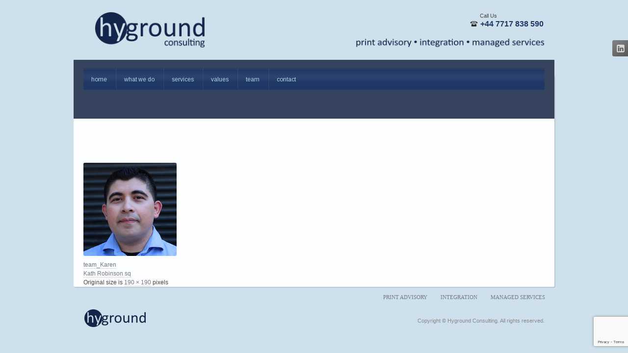

--- FILE ---
content_type: text/html; charset=UTF-8
request_url: https://www.hygroundconsulting.com/team/eduardo-colour-square-copy/
body_size: 9423
content:
<!DOCTYPE html>
<!--[if IE]><![endif]-->
<!--[if lt IE 7 ]> <html lang="en-US" class="no-js ie6"> <![endif]-->
<!--[if IE 7 ]> <html lang="en-US" class="no-js ie7"> <![endif]-->
<!--[if IE 8 ]> <html lang="en-US" class="no-js ie8"> <![endif]-->
<!--[if IE 9 ]> <html lang="en-US" class="no-js ie9"> <![endif]-->
<!--[if (gt IE 9)|!(IE)]><!--> <html lang="en-US" class="no-ie no-js"> <!--<![endif]-->
	
<head> 
	<meta charset="UTF-8" />
	<meta http-equiv="X-UA-Compatible" content="IE=edge,chrome=1">
	
	<title>team_Eduardo - Hyground ConsultingHyground Consulting</title> 
		
	<link rel="profile" href="http://gmpg.org/xfn/11" />
	<link rel="pingback" href="https://www.hygroundconsulting.com/xmlrpc.php" />
	<link rel="shortcut icon" type="image/x-icon" href="https://www.hygroundconsulting.com/wp-content/uploads/favicon.png"/>
	
	<script>
		WPV_THEME_URI = 'https://www.hygroundconsulting.com/wp-content/themes/studium/wpv_theme/';  
	</script>
	
	<meta name='robots' content='index, follow, max-image-preview:large, max-snippet:-1, max-video-preview:-1' />

            <script data-no-defer="1" data-ezscrex="false" data-cfasync="false" data-pagespeed-no-defer data-cookieconsent="ignore">
                var ctPublicFunctions = {"_ajax_nonce":"77203ee0bf","_rest_nonce":"cb5d2cb7a4","_ajax_url":"\/wp-admin\/admin-ajax.php","_rest_url":"https:\/\/www.hygroundconsulting.com\/wp-json\/","data__cookies_type":"native","data__ajax_type":"rest","text__wait_for_decoding":"Decoding the contact data, let us a few seconds to finish. Anti-Spam by CleanTalk","cookiePrefix":"","wprocket_detected":false,"host_url":"www.hygroundconsulting.com"}
            </script>
        
            <script data-no-defer="1" data-ezscrex="false" data-cfasync="false" data-pagespeed-no-defer data-cookieconsent="ignore">
                var ctPublic = {"_ajax_nonce":"77203ee0bf","settings__forms__check_internal":"0","settings__forms__check_external":"0","settings__forms__search_test":"1","settings__data__bot_detector_enabled":0,"blog_home":"https:\/\/www.hygroundconsulting.com\/","pixel__setting":"3","pixel__enabled":false,"pixel__url":"https:\/\/moderate10-v4.cleantalk.org\/pixel\/402cd0faaa12e2a1406690eeaa9472e9.gif","data__email_check_before_post":1,"data__email_check_exist_post":0,"data__cookies_type":"native","data__key_is_ok":true,"data__visible_fields_required":true,"wl_brandname":"Anti-Spam by CleanTalk","wl_brandname_short":"CleanTalk","ct_checkjs_key":1283051294,"emailEncoderPassKey":"5493aaf68731ce117a77270553fec17c","bot_detector_forms_excluded":"W10=","advancedCacheExists":false,"varnishCacheExists":false,"wc_ajax_add_to_cart":false}
            </script>
        
	<!-- This site is optimized with the Yoast SEO plugin v21.8.1 - https://yoast.com/wordpress/plugins/seo/ -->
	<link rel="canonical" href="https://www.hygroundconsulting.com/team/eduardo-colour-square-copy/" />
	<meta property="og:locale" content="en_US" />
	<meta property="og:type" content="article" />
	<meta property="og:title" content="team_Eduardo - Hyground Consulting" />
	<meta property="og:url" content="https://www.hygroundconsulting.com/team/eduardo-colour-square-copy/" />
	<meta property="og:site_name" content="Hyground Consulting" />
	<meta property="article:modified_time" content="2016-02-11T01:01:59+00:00" />
	<meta property="og:image" content="https://www.hygroundconsulting.com/team/eduardo-colour-square-copy" />
	<meta property="og:image:width" content="190" />
	<meta property="og:image:height" content="190" />
	<meta property="og:image:type" content="image/png" />
	<script type="application/ld+json" class="yoast-schema-graph">{"@context":"https://schema.org","@graph":[{"@type":"WebPage","@id":"https://www.hygroundconsulting.com/team/eduardo-colour-square-copy/","url":"https://www.hygroundconsulting.com/team/eduardo-colour-square-copy/","name":"team_Eduardo - Hyground Consulting","isPartOf":{"@id":"https://www.hygroundconsulting.com/#website"},"primaryImageOfPage":{"@id":"https://www.hygroundconsulting.com/team/eduardo-colour-square-copy/#primaryimage"},"image":{"@id":"https://www.hygroundconsulting.com/team/eduardo-colour-square-copy/#primaryimage"},"thumbnailUrl":"https://www.hygroundconsulting.com/wp-content/uploads/2016/02/Eduardo-colour-square-copy.png","datePublished":"2016-02-11T00:59:47+00:00","dateModified":"2016-02-11T01:01:59+00:00","breadcrumb":{"@id":"https://www.hygroundconsulting.com/team/eduardo-colour-square-copy/#breadcrumb"},"inLanguage":"en-US","potentialAction":[{"@type":"ReadAction","target":["https://www.hygroundconsulting.com/team/eduardo-colour-square-copy/"]}]},{"@type":"ImageObject","inLanguage":"en-US","@id":"https://www.hygroundconsulting.com/team/eduardo-colour-square-copy/#primaryimage","url":"https://www.hygroundconsulting.com/wp-content/uploads/2016/02/Eduardo-colour-square-copy.png","contentUrl":"https://www.hygroundconsulting.com/wp-content/uploads/2016/02/Eduardo-colour-square-copy.png","width":190,"height":190},{"@type":"BreadcrumbList","@id":"https://www.hygroundconsulting.com/team/eduardo-colour-square-copy/#breadcrumb","itemListElement":[{"@type":"ListItem","position":1,"name":"Home","item":"https://www.hygroundconsulting.com/"},{"@type":"ListItem","position":2,"name":"team","item":"https://www.hygroundconsulting.com/team/"},{"@type":"ListItem","position":3,"name":"team_Eduardo"}]},{"@type":"WebSite","@id":"https://www.hygroundconsulting.com/#website","url":"https://www.hygroundconsulting.com/","name":"Hyground Consulting","description":"Independent Print Advisory","potentialAction":[{"@type":"SearchAction","target":{"@type":"EntryPoint","urlTemplate":"https://www.hygroundconsulting.com/?s={search_term_string}"},"query-input":"required name=search_term_string"}],"inLanguage":"en-US"}]}</script>
	<!-- / Yoast SEO plugin. -->


<link rel='dns-prefetch' href='//vjs.zencdn.net' />
<link rel="alternate" type="application/rss+xml" title="Hyground Consulting &raquo; Feed" href="https://www.hygroundconsulting.com/feed/" />
<link rel="alternate" type="application/rss+xml" title="Hyground Consulting &raquo; Comments Feed" href="https://www.hygroundconsulting.com/comments/feed/" />
<link rel="alternate" type="application/rss+xml" title="Hyground Consulting &raquo; team_Eduardo Comments Feed" href="https://www.hygroundconsulting.com/team/eduardo-colour-square-copy/feed/" />
<script type="text/javascript">
/* <![CDATA[ */
window._wpemojiSettings = {"baseUrl":"https:\/\/s.w.org\/images\/core\/emoji\/14.0.0\/72x72\/","ext":".png","svgUrl":"https:\/\/s.w.org\/images\/core\/emoji\/14.0.0\/svg\/","svgExt":".svg","source":{"concatemoji":"https:\/\/www.hygroundconsulting.com\/wp-includes\/js\/wp-emoji-release.min.js?ver=6.4.7"}};
/*! This file is auto-generated */
!function(i,n){var o,s,e;function c(e){try{var t={supportTests:e,timestamp:(new Date).valueOf()};sessionStorage.setItem(o,JSON.stringify(t))}catch(e){}}function p(e,t,n){e.clearRect(0,0,e.canvas.width,e.canvas.height),e.fillText(t,0,0);var t=new Uint32Array(e.getImageData(0,0,e.canvas.width,e.canvas.height).data),r=(e.clearRect(0,0,e.canvas.width,e.canvas.height),e.fillText(n,0,0),new Uint32Array(e.getImageData(0,0,e.canvas.width,e.canvas.height).data));return t.every(function(e,t){return e===r[t]})}function u(e,t,n){switch(t){case"flag":return n(e,"\ud83c\udff3\ufe0f\u200d\u26a7\ufe0f","\ud83c\udff3\ufe0f\u200b\u26a7\ufe0f")?!1:!n(e,"\ud83c\uddfa\ud83c\uddf3","\ud83c\uddfa\u200b\ud83c\uddf3")&&!n(e,"\ud83c\udff4\udb40\udc67\udb40\udc62\udb40\udc65\udb40\udc6e\udb40\udc67\udb40\udc7f","\ud83c\udff4\u200b\udb40\udc67\u200b\udb40\udc62\u200b\udb40\udc65\u200b\udb40\udc6e\u200b\udb40\udc67\u200b\udb40\udc7f");case"emoji":return!n(e,"\ud83e\udef1\ud83c\udffb\u200d\ud83e\udef2\ud83c\udfff","\ud83e\udef1\ud83c\udffb\u200b\ud83e\udef2\ud83c\udfff")}return!1}function f(e,t,n){var r="undefined"!=typeof WorkerGlobalScope&&self instanceof WorkerGlobalScope?new OffscreenCanvas(300,150):i.createElement("canvas"),a=r.getContext("2d",{willReadFrequently:!0}),o=(a.textBaseline="top",a.font="600 32px Arial",{});return e.forEach(function(e){o[e]=t(a,e,n)}),o}function t(e){var t=i.createElement("script");t.src=e,t.defer=!0,i.head.appendChild(t)}"undefined"!=typeof Promise&&(o="wpEmojiSettingsSupports",s=["flag","emoji"],n.supports={everything:!0,everythingExceptFlag:!0},e=new Promise(function(e){i.addEventListener("DOMContentLoaded",e,{once:!0})}),new Promise(function(t){var n=function(){try{var e=JSON.parse(sessionStorage.getItem(o));if("object"==typeof e&&"number"==typeof e.timestamp&&(new Date).valueOf()<e.timestamp+604800&&"object"==typeof e.supportTests)return e.supportTests}catch(e){}return null}();if(!n){if("undefined"!=typeof Worker&&"undefined"!=typeof OffscreenCanvas&&"undefined"!=typeof URL&&URL.createObjectURL&&"undefined"!=typeof Blob)try{var e="postMessage("+f.toString()+"("+[JSON.stringify(s),u.toString(),p.toString()].join(",")+"));",r=new Blob([e],{type:"text/javascript"}),a=new Worker(URL.createObjectURL(r),{name:"wpTestEmojiSupports"});return void(a.onmessage=function(e){c(n=e.data),a.terminate(),t(n)})}catch(e){}c(n=f(s,u,p))}t(n)}).then(function(e){for(var t in e)n.supports[t]=e[t],n.supports.everything=n.supports.everything&&n.supports[t],"flag"!==t&&(n.supports.everythingExceptFlag=n.supports.everythingExceptFlag&&n.supports[t]);n.supports.everythingExceptFlag=n.supports.everythingExceptFlag&&!n.supports.flag,n.DOMReady=!1,n.readyCallback=function(){n.DOMReady=!0}}).then(function(){return e}).then(function(){var e;n.supports.everything||(n.readyCallback(),(e=n.source||{}).concatemoji?t(e.concatemoji):e.wpemoji&&e.twemoji&&(t(e.twemoji),t(e.wpemoji)))}))}((window,document),window._wpemojiSettings);
/* ]]> */
</script>
<link rel='stylesheet' id='front-../../../cache/gfonts-css' href='https://www.hygroundconsulting.com/wp-content/themes/studium/wpv_theme/assets/css/../../../cache/gfonts.css?ver=1.6' type='text/css' media='all' />
<link rel='stylesheet' id='front-boilerplate-css' href='https://www.hygroundconsulting.com/wp-content/themes/studium/wpv_theme/assets/css/boilerplate.css?ver=1.6' type='text/css' media='all' />
<link rel='stylesheet' id='front-960-css' href='https://www.hygroundconsulting.com/wp-content/themes/studium/wpv_theme/assets/css/960.css?ver=1.6' type='text/css' media='all' />
<link rel='stylesheet' id='front-base-css' href='https://www.hygroundconsulting.com/wp-content/themes/studium/wpv_theme/assets/css/base.css?ver=1.6' type='text/css' media='all' />
<link rel='stylesheet' id='front-wpvslider-css' href='https://www.hygroundconsulting.com/wp-content/themes/studium/wpv_theme/assets/css/wpvslider.css?ver=1.6' type='text/css' media='all' />
<link rel='stylesheet' id='front-slider_styles-css' href='https://www.hygroundconsulting.com/wp-content/themes/studium/wpv_theme/assets/css/slider_styles.css?ver=1.6' type='text/css' media='all' />
<link rel='stylesheet' id='front-jplayer/blue_monday/style-css' href='https://www.hygroundconsulting.com/wp-content/themes/studium/wpv_theme/assets/css/jplayer/blue_monday/style.css?ver=1.6' type='text/css' media='all' />
<link rel='stylesheet' id='front-layout-css' href='https://www.hygroundconsulting.com/wp-content/themes/studium/wpv_theme/assets/css/layout.css?ver=1.6' type='text/css' media='all' />
<link rel='stylesheet' id='front-default-css' href='https://www.hygroundconsulting.com/wp-content/themes/studium/wpv_theme/assets/css/default.css?ver=1.6' type='text/css' media='all' />
<link rel='stylesheet' id='front-colorbox/colorbox-css' href='https://www.hygroundconsulting.com/wp-content/themes/studium/wpv_theme/assets/css/colorbox/colorbox.css?ver=1.6' type='text/css' media='all' />
<link rel='stylesheet' id='front-typography-css' href='https://www.hygroundconsulting.com/wp-content/themes/studium/wpv_theme/assets/css/typography.css?ver=1.6' type='text/css' media='all' />
<link rel='stylesheet' id='front-wp-css' href='https://www.hygroundconsulting.com/wp-content/themes/studium/wpv_theme/assets/css/wp.css?ver=1.6' type='text/css' media='all' />
<link rel='stylesheet' id='front-ie-css' href='https://www.hygroundconsulting.com/wp-content/themes/studium/wpv_theme/assets/css/ie.css?ver=1.6' type='text/css' media='all' />
<link rel='stylesheet' id='front-../../../cache/configurable-css' href='https://www.hygroundconsulting.com/wp-content/themes/studium/wpv_theme/assets/css/../../../cache/configurable.css?ver=1.6' type='text/css' media='all' />
<link rel='stylesheet' id='videojs-css' href='http://vjs.zencdn.net/c/video-js.css?ver=6.4.7' type='text/css' media='all' />
<style id='wp-emoji-styles-inline-css' type='text/css'>

	img.wp-smiley, img.emoji {
		display: inline !important;
		border: none !important;
		box-shadow: none !important;
		height: 1em !important;
		width: 1em !important;
		margin: 0 0.07em !important;
		vertical-align: -0.1em !important;
		background: none !important;
		padding: 0 !important;
	}
</style>
<link rel='stylesheet' id='wp-block-library-css' href='https://www.hygroundconsulting.com/wp-includes/css/dist/block-library/style.min.css?ver=6.4.7' type='text/css' media='all' />
<style id='classic-theme-styles-inline-css' type='text/css'>
/*! This file is auto-generated */
.wp-block-button__link{color:#fff;background-color:#32373c;border-radius:9999px;box-shadow:none;text-decoration:none;padding:calc(.667em + 2px) calc(1.333em + 2px);font-size:1.125em}.wp-block-file__button{background:#32373c;color:#fff;text-decoration:none}
</style>
<style id='global-styles-inline-css' type='text/css'>
body{--wp--preset--color--black: #000000;--wp--preset--color--cyan-bluish-gray: #abb8c3;--wp--preset--color--white: #ffffff;--wp--preset--color--pale-pink: #f78da7;--wp--preset--color--vivid-red: #cf2e2e;--wp--preset--color--luminous-vivid-orange: #ff6900;--wp--preset--color--luminous-vivid-amber: #fcb900;--wp--preset--color--light-green-cyan: #7bdcb5;--wp--preset--color--vivid-green-cyan: #00d084;--wp--preset--color--pale-cyan-blue: #8ed1fc;--wp--preset--color--vivid-cyan-blue: #0693e3;--wp--preset--color--vivid-purple: #9b51e0;--wp--preset--gradient--vivid-cyan-blue-to-vivid-purple: linear-gradient(135deg,rgba(6,147,227,1) 0%,rgb(155,81,224) 100%);--wp--preset--gradient--light-green-cyan-to-vivid-green-cyan: linear-gradient(135deg,rgb(122,220,180) 0%,rgb(0,208,130) 100%);--wp--preset--gradient--luminous-vivid-amber-to-luminous-vivid-orange: linear-gradient(135deg,rgba(252,185,0,1) 0%,rgba(255,105,0,1) 100%);--wp--preset--gradient--luminous-vivid-orange-to-vivid-red: linear-gradient(135deg,rgba(255,105,0,1) 0%,rgb(207,46,46) 100%);--wp--preset--gradient--very-light-gray-to-cyan-bluish-gray: linear-gradient(135deg,rgb(238,238,238) 0%,rgb(169,184,195) 100%);--wp--preset--gradient--cool-to-warm-spectrum: linear-gradient(135deg,rgb(74,234,220) 0%,rgb(151,120,209) 20%,rgb(207,42,186) 40%,rgb(238,44,130) 60%,rgb(251,105,98) 80%,rgb(254,248,76) 100%);--wp--preset--gradient--blush-light-purple: linear-gradient(135deg,rgb(255,206,236) 0%,rgb(152,150,240) 100%);--wp--preset--gradient--blush-bordeaux: linear-gradient(135deg,rgb(254,205,165) 0%,rgb(254,45,45) 50%,rgb(107,0,62) 100%);--wp--preset--gradient--luminous-dusk: linear-gradient(135deg,rgb(255,203,112) 0%,rgb(199,81,192) 50%,rgb(65,88,208) 100%);--wp--preset--gradient--pale-ocean: linear-gradient(135deg,rgb(255,245,203) 0%,rgb(182,227,212) 50%,rgb(51,167,181) 100%);--wp--preset--gradient--electric-grass: linear-gradient(135deg,rgb(202,248,128) 0%,rgb(113,206,126) 100%);--wp--preset--gradient--midnight: linear-gradient(135deg,rgb(2,3,129) 0%,rgb(40,116,252) 100%);--wp--preset--font-size--small: 13px;--wp--preset--font-size--medium: 20px;--wp--preset--font-size--large: 36px;--wp--preset--font-size--x-large: 42px;--wp--preset--spacing--20: 0.44rem;--wp--preset--spacing--30: 0.67rem;--wp--preset--spacing--40: 1rem;--wp--preset--spacing--50: 1.5rem;--wp--preset--spacing--60: 2.25rem;--wp--preset--spacing--70: 3.38rem;--wp--preset--spacing--80: 5.06rem;--wp--preset--shadow--natural: 6px 6px 9px rgba(0, 0, 0, 0.2);--wp--preset--shadow--deep: 12px 12px 50px rgba(0, 0, 0, 0.4);--wp--preset--shadow--sharp: 6px 6px 0px rgba(0, 0, 0, 0.2);--wp--preset--shadow--outlined: 6px 6px 0px -3px rgba(255, 255, 255, 1), 6px 6px rgba(0, 0, 0, 1);--wp--preset--shadow--crisp: 6px 6px 0px rgba(0, 0, 0, 1);}:where(.is-layout-flex){gap: 0.5em;}:where(.is-layout-grid){gap: 0.5em;}body .is-layout-flow > .alignleft{float: left;margin-inline-start: 0;margin-inline-end: 2em;}body .is-layout-flow > .alignright{float: right;margin-inline-start: 2em;margin-inline-end: 0;}body .is-layout-flow > .aligncenter{margin-left: auto !important;margin-right: auto !important;}body .is-layout-constrained > .alignleft{float: left;margin-inline-start: 0;margin-inline-end: 2em;}body .is-layout-constrained > .alignright{float: right;margin-inline-start: 2em;margin-inline-end: 0;}body .is-layout-constrained > .aligncenter{margin-left: auto !important;margin-right: auto !important;}body .is-layout-constrained > :where(:not(.alignleft):not(.alignright):not(.alignfull)){max-width: var(--wp--style--global--content-size);margin-left: auto !important;margin-right: auto !important;}body .is-layout-constrained > .alignwide{max-width: var(--wp--style--global--wide-size);}body .is-layout-flex{display: flex;}body .is-layout-flex{flex-wrap: wrap;align-items: center;}body .is-layout-flex > *{margin: 0;}body .is-layout-grid{display: grid;}body .is-layout-grid > *{margin: 0;}:where(.wp-block-columns.is-layout-flex){gap: 2em;}:where(.wp-block-columns.is-layout-grid){gap: 2em;}:where(.wp-block-post-template.is-layout-flex){gap: 1.25em;}:where(.wp-block-post-template.is-layout-grid){gap: 1.25em;}.has-black-color{color: var(--wp--preset--color--black) !important;}.has-cyan-bluish-gray-color{color: var(--wp--preset--color--cyan-bluish-gray) !important;}.has-white-color{color: var(--wp--preset--color--white) !important;}.has-pale-pink-color{color: var(--wp--preset--color--pale-pink) !important;}.has-vivid-red-color{color: var(--wp--preset--color--vivid-red) !important;}.has-luminous-vivid-orange-color{color: var(--wp--preset--color--luminous-vivid-orange) !important;}.has-luminous-vivid-amber-color{color: var(--wp--preset--color--luminous-vivid-amber) !important;}.has-light-green-cyan-color{color: var(--wp--preset--color--light-green-cyan) !important;}.has-vivid-green-cyan-color{color: var(--wp--preset--color--vivid-green-cyan) !important;}.has-pale-cyan-blue-color{color: var(--wp--preset--color--pale-cyan-blue) !important;}.has-vivid-cyan-blue-color{color: var(--wp--preset--color--vivid-cyan-blue) !important;}.has-vivid-purple-color{color: var(--wp--preset--color--vivid-purple) !important;}.has-black-background-color{background-color: var(--wp--preset--color--black) !important;}.has-cyan-bluish-gray-background-color{background-color: var(--wp--preset--color--cyan-bluish-gray) !important;}.has-white-background-color{background-color: var(--wp--preset--color--white) !important;}.has-pale-pink-background-color{background-color: var(--wp--preset--color--pale-pink) !important;}.has-vivid-red-background-color{background-color: var(--wp--preset--color--vivid-red) !important;}.has-luminous-vivid-orange-background-color{background-color: var(--wp--preset--color--luminous-vivid-orange) !important;}.has-luminous-vivid-amber-background-color{background-color: var(--wp--preset--color--luminous-vivid-amber) !important;}.has-light-green-cyan-background-color{background-color: var(--wp--preset--color--light-green-cyan) !important;}.has-vivid-green-cyan-background-color{background-color: var(--wp--preset--color--vivid-green-cyan) !important;}.has-pale-cyan-blue-background-color{background-color: var(--wp--preset--color--pale-cyan-blue) !important;}.has-vivid-cyan-blue-background-color{background-color: var(--wp--preset--color--vivid-cyan-blue) !important;}.has-vivid-purple-background-color{background-color: var(--wp--preset--color--vivid-purple) !important;}.has-black-border-color{border-color: var(--wp--preset--color--black) !important;}.has-cyan-bluish-gray-border-color{border-color: var(--wp--preset--color--cyan-bluish-gray) !important;}.has-white-border-color{border-color: var(--wp--preset--color--white) !important;}.has-pale-pink-border-color{border-color: var(--wp--preset--color--pale-pink) !important;}.has-vivid-red-border-color{border-color: var(--wp--preset--color--vivid-red) !important;}.has-luminous-vivid-orange-border-color{border-color: var(--wp--preset--color--luminous-vivid-orange) !important;}.has-luminous-vivid-amber-border-color{border-color: var(--wp--preset--color--luminous-vivid-amber) !important;}.has-light-green-cyan-border-color{border-color: var(--wp--preset--color--light-green-cyan) !important;}.has-vivid-green-cyan-border-color{border-color: var(--wp--preset--color--vivid-green-cyan) !important;}.has-pale-cyan-blue-border-color{border-color: var(--wp--preset--color--pale-cyan-blue) !important;}.has-vivid-cyan-blue-border-color{border-color: var(--wp--preset--color--vivid-cyan-blue) !important;}.has-vivid-purple-border-color{border-color: var(--wp--preset--color--vivid-purple) !important;}.has-vivid-cyan-blue-to-vivid-purple-gradient-background{background: var(--wp--preset--gradient--vivid-cyan-blue-to-vivid-purple) !important;}.has-light-green-cyan-to-vivid-green-cyan-gradient-background{background: var(--wp--preset--gradient--light-green-cyan-to-vivid-green-cyan) !important;}.has-luminous-vivid-amber-to-luminous-vivid-orange-gradient-background{background: var(--wp--preset--gradient--luminous-vivid-amber-to-luminous-vivid-orange) !important;}.has-luminous-vivid-orange-to-vivid-red-gradient-background{background: var(--wp--preset--gradient--luminous-vivid-orange-to-vivid-red) !important;}.has-very-light-gray-to-cyan-bluish-gray-gradient-background{background: var(--wp--preset--gradient--very-light-gray-to-cyan-bluish-gray) !important;}.has-cool-to-warm-spectrum-gradient-background{background: var(--wp--preset--gradient--cool-to-warm-spectrum) !important;}.has-blush-light-purple-gradient-background{background: var(--wp--preset--gradient--blush-light-purple) !important;}.has-blush-bordeaux-gradient-background{background: var(--wp--preset--gradient--blush-bordeaux) !important;}.has-luminous-dusk-gradient-background{background: var(--wp--preset--gradient--luminous-dusk) !important;}.has-pale-ocean-gradient-background{background: var(--wp--preset--gradient--pale-ocean) !important;}.has-electric-grass-gradient-background{background: var(--wp--preset--gradient--electric-grass) !important;}.has-midnight-gradient-background{background: var(--wp--preset--gradient--midnight) !important;}.has-small-font-size{font-size: var(--wp--preset--font-size--small) !important;}.has-medium-font-size{font-size: var(--wp--preset--font-size--medium) !important;}.has-large-font-size{font-size: var(--wp--preset--font-size--large) !important;}.has-x-large-font-size{font-size: var(--wp--preset--font-size--x-large) !important;}
.wp-block-navigation a:where(:not(.wp-element-button)){color: inherit;}
:where(.wp-block-post-template.is-layout-flex){gap: 1.25em;}:where(.wp-block-post-template.is-layout-grid){gap: 1.25em;}
:where(.wp-block-columns.is-layout-flex){gap: 2em;}:where(.wp-block-columns.is-layout-grid){gap: 2em;}
.wp-block-pullquote{font-size: 1.5em;line-height: 1.6;}
</style>
<link rel='stylesheet' id='titan-adminbar-styles-css' href='https://www.hygroundconsulting.com/wp-content/plugins/anti-spam/assets/css/admin-bar.css?ver=7.3.5' type='text/css' media='all' />
<link rel='stylesheet' id='ct_public_css-css' href='https://www.hygroundconsulting.com/wp-content/plugins/cleantalk-spam-protect/css/cleantalk-public.min.css?ver=6.45.2' type='text/css' media='all' />
<link rel='stylesheet' id='ct_email_decoder_css-css' href='https://www.hygroundconsulting.com/wp-content/plugins/cleantalk-spam-protect/css/cleantalk-email-decoder.min.css?ver=6.45.2' type='text/css' media='all' />
<link rel='stylesheet' id='contact-form-7-css' href='https://www.hygroundconsulting.com/wp-content/plugins/contact-form-7/includes/css/styles.css?ver=5.8.6' type='text/css' media='all' />
<script type="text/javascript" src="https://www.hygroundconsulting.com/wp-content/themes/studium/wpv_common/assets/js/modernizr-1.7.min.js?ver=6.4.7" id="modernizr-js"></script>
<script type="text/javascript" src="https://www.hygroundconsulting.com/wp-includes/js/jquery/jquery.min.js?ver=3.7.1" id="jquery-core-js"></script>
<script type="text/javascript" src="https://www.hygroundconsulting.com/wp-includes/js/jquery/jquery-migrate.min.js?ver=3.4.1" id="jquery-migrate-js"></script>
<script type="text/javascript" data-pagespeed-no-defer src="https://www.hygroundconsulting.com/wp-content/plugins/cleantalk-spam-protect/js/apbct-public-bundle.min.js?ver=6.45.2" id="ct_public_functions-js"></script>
<link rel="https://api.w.org/" href="https://www.hygroundconsulting.com/wp-json/" /><link rel="alternate" type="application/json" href="https://www.hygroundconsulting.com/wp-json/wp/v2/media/10320" /><link rel="EditURI" type="application/rsd+xml" title="RSD" href="https://www.hygroundconsulting.com/xmlrpc.php?rsd" />
<meta name="generator" content="WordPress 6.4.7" />
<link rel='shortlink' href='https://www.hygroundconsulting.com/?p=10320' />
<link rel="alternate" type="application/json+oembed" href="https://www.hygroundconsulting.com/wp-json/oembed/1.0/embed?url=https%3A%2F%2Fwww.hygroundconsulting.com%2Fteam%2Feduardo-colour-square-copy%2F" />
<link rel="alternate" type="text/xml+oembed" href="https://www.hygroundconsulting.com/wp-json/oembed/1.0/embed?url=https%3A%2F%2Fwww.hygroundconsulting.com%2Fteam%2Feduardo-colour-square-copy%2F&#038;format=xml" />
<style data-context="foundation-flickity-css">/*! Flickity v2.0.2
http://flickity.metafizzy.co
---------------------------------------------- */.flickity-enabled{position:relative}.flickity-enabled:focus{outline:0}.flickity-viewport{overflow:hidden;position:relative;height:100%}.flickity-slider{position:absolute;width:100%;height:100%}.flickity-enabled.is-draggable{-webkit-tap-highlight-color:transparent;tap-highlight-color:transparent;-webkit-user-select:none;-moz-user-select:none;-ms-user-select:none;user-select:none}.flickity-enabled.is-draggable .flickity-viewport{cursor:move;cursor:-webkit-grab;cursor:grab}.flickity-enabled.is-draggable .flickity-viewport.is-pointer-down{cursor:-webkit-grabbing;cursor:grabbing}.flickity-prev-next-button{position:absolute;top:50%;width:44px;height:44px;border:none;border-radius:50%;background:#fff;background:hsla(0,0%,100%,.75);cursor:pointer;-webkit-transform:translateY(-50%);transform:translateY(-50%)}.flickity-prev-next-button:hover{background:#fff}.flickity-prev-next-button:focus{outline:0;box-shadow:0 0 0 5px #09f}.flickity-prev-next-button:active{opacity:.6}.flickity-prev-next-button.previous{left:10px}.flickity-prev-next-button.next{right:10px}.flickity-rtl .flickity-prev-next-button.previous{left:auto;right:10px}.flickity-rtl .flickity-prev-next-button.next{right:auto;left:10px}.flickity-prev-next-button:disabled{opacity:.3;cursor:auto}.flickity-prev-next-button svg{position:absolute;left:20%;top:20%;width:60%;height:60%}.flickity-prev-next-button .arrow{fill:#333}.flickity-page-dots{position:absolute;width:100%;bottom:-25px;padding:0;margin:0;list-style:none;text-align:center;line-height:1}.flickity-rtl .flickity-page-dots{direction:rtl}.flickity-page-dots .dot{display:inline-block;width:10px;height:10px;margin:0 8px;background:#333;border-radius:50%;opacity:.25;cursor:pointer}.flickity-page-dots .dot.is-selected{opacity:1}</style><style data-context="foundation-slideout-css">.slideout-menu{position:fixed;left:0;top:0;bottom:0;right:auto;z-index:0;width:256px;overflow-y:auto;-webkit-overflow-scrolling:touch;display:none}.slideout-menu.pushit-right{left:auto;right:0}.slideout-panel{position:relative;z-index:1;will-change:transform}.slideout-open,.slideout-open .slideout-panel,.slideout-open body{overflow:hidden}.slideout-open .slideout-menu{display:block}.pushit{display:none}</style><style>.ios7.web-app-mode.has-fixed header{ background-color: rgba(3,122,221,.88);}</style>		<style type="text/css" id="wp-custom-css">
			@import url('https://fonts.googleapis.com/css2?family=Arimo&display=swap');

section#categories-6 {
    display: none;
}		</style>
				
<!-- Global site tag (gtag.js) - Google Analytics -->
<script async src="https://www.googletagmanager.com/gtag/js?id=UA-57473303-1"></script>
<script>
  window.dataLayer = window.dataLayer || [];
  function gtag(){dataLayer.push(arguments);}
  gtag('js', new Date());

  gtag('config', 'UA-57473303-1');
</script>	
</head>
	<body class="attachment attachment-template-default attachmentid-10320 attachment-png no-page-header cbox-share-twitter cbox-share-facebook boxed narrow-slider no-header-slider no-header-sidebars">
	
	<div id="container" class="main-container">
		
		<div class="boxed-layout"> 
			<div class="fixed-header-box">
				<header class="main-header header-helper light ">
						<div class="container_16">
							<div class="grid_16">
								<div class="fl">
																		<a href="https://www.hygroundconsulting.com/" title="Hyground Consulting" class="logo a-reset">											<img src="https://www.hygroundconsulting.com/wp-content/uploads/hyground_logo1.png" alt="Hyground Consulting"/>
										</a>
								</div>
									
								<div class="fr"> 
									
									<div class="top-nav-box light ">
										<nav class="top-nav">
																					</nav>
									</div> 
								
																		<div id="phone-num"><div style="font-size: 11px; margin-left: 20px; margin-bottom: -2px;">Call Us</div>
					<span class="icon_small" style="margin: 0px 2px 0px 0px;">
					<img src="https://www.hygroundconsulting.com/wp-content/themes/studium/wpv_theme/assets/images/icons/black_16/phone.png" alt="phone">
					</span>  
					<b class="accent-1" style="font-size: 16px; vertical-align: middle;">+44 7717 838 590</b></div>
									 
								</div>
							</div>
						</div>

						<div class="clearfix"></div>
						
						<div class="main-menu">
							<nav style="width: 940px; margin: 0 auto;">
																<a href="#content" title="Skip to content" class="visuallyhidden">Skip to content</a>
							    <div class="menu-site-map-container"><ul id="menu-site-map" class="menu"><li id="menu-item-9945" class="menu-item menu-item-type-post_type menu-item-object-page menu-item-home"><a href="https://www.hygroundconsulting.com/"><strong>home</strong></a></li>
<li id="menu-item-9946" class="menu-item menu-item-type-post_type menu-item-object-page"><a href="https://www.hygroundconsulting.com/what-we-do/"><strong>what we do</strong></a></li>
<li id="menu-item-9947" class="menu-item menu-item-type-post_type menu-item-object-page"><a href="https://www.hygroundconsulting.com/services/"><strong>services</strong></a></li>
<li id="menu-item-9948" class="menu-item menu-item-type-post_type menu-item-object-page"><a href="https://www.hygroundconsulting.com/values/"><strong>values</strong></a></li>
<li id="menu-item-9950" class="menu-item menu-item-type-post_type menu-item-object-page"><a href="https://www.hygroundconsulting.com/team/"><strong>team</strong></a></li>
<li id="menu-item-9951" class="menu-item menu-item-type-post_type menu-item-object-page"><a href="https://www.hygroundconsulting.com/contact-us/"><strong>contact</strong></a></li>
</ul></div>								<div class="search-extend fr">
																	</div>
							</nav>
						</div>

				</header>
				<div class="clearfix"></div>	
			</div><!-- / .fixed-header-box -->

		
		<!-- #main (do not remove this comment) -->
		<div id="main" role="main" class="body-helper light ">

	
<header class="page-header" style="background-color:#585555 !important;background-repeat:no-repeat !important;">
	<div class="container_16">
		<div class="grid_16">
			<h1>Attachment</h1>
		</div><!-- / .grid_16 -->
	</div>
</header>

<div class="container_16">
<div class="page-outer-wrapper">

<div class="clearfix page-wrapper">
	<article id="post-10320" class="full post-10320 attachment type-attachment status-inherit hentry">
		<div class="page-content">
						
			<div class="entry-attachment">
									<p class="attachment"><a href="https://www.hygroundconsulting.com/team/kath-robinson-sq/" title="team_Eduardo" rel="attachment" class="thumbnail"><img width="190" height="190" src="https://www.hygroundconsulting.com/wp-content/uploads/2016/02/Eduardo-colour-square-copy.png" class="attachment-900x9999 size-900x9999" alt="" decoding="async" srcset="https://www.hygroundconsulting.com/wp-content/uploads/2016/02/Eduardo-colour-square-copy.png 190w, https://www.hygroundconsulting.com/wp-content/uploads/2016/02/Eduardo-colour-square-copy-150x150.png 150w" sizes="(max-width: 190px) 100vw, 190px" /></a></p>
				
					<div id="nav-below" class="navigation">
						<div class="nav-previous"><a href='https://www.hygroundconsulting.com/team/team_karen-2/'>team_Karen</a></div>
						<div class="nav-next"><a href='https://www.hygroundconsulting.com/team/kath-robinson-sq/'>Kath Robinson sq</a></div>
					</div><!-- #nav-below -->
							</div><!-- .entry-attachment -->
			
			<div class="entry-caption">
								Original size is <a href="https://www.hygroundconsulting.com/wp-content/uploads/2016/02/Eduardo-colour-square-copy.png" title="Link to full-size image">190 &times; 190</a> pixels			</div>
				
						
		</div><!-- .entry-content -->
	</article>
</div>



				</div> <!-- .page-wrapper -->

			</div><!-- / .container_16 -->
			
		</div><!-- / #main (do not remove this comment) -->
	</div><!-- / .boxed-layout -->
	
	<div class="boxed-layout" style="background: none !important">
		<footer class="main-footer footer-helper light ">
							<div class="container_16">
					

<div id="footer-sidebars">
	<div class="content clearfix">
													<aside class="one_fifth">
					<section id="categories-6" class="widget widget_categories"><h4 class="widget-title-side">Categories</h4>
			<ul>
					<li class="cat-item cat-item-2"><a href="https://www.hygroundconsulting.com/category/advertisement/">Advertisement</a>
</li>
	<li class="cat-item cat-item-34"><a href="https://www.hygroundconsulting.com/category/new-products/">New Products</a>
</li>
			</ul>

			</section>				</aside>
																				<aside class="one_fifth">
									</aside>
																									</div>
</div>

				</div><!-- / .container_16 -->
						
			<div class="copyrights">
				<div class="container_16">
				<div class="nav-container">
                     <ul id="nav">
                     <li class=""><a href="https://www.hygroundconsulting.com/services/" class="">Print Advisory</a></li>
					 <li class=""><a href="https://www.hygroundconsulting.com/services/" class="">Integration</a></li>
					 <li class=""><a href="https://www.hygroundconsulting.com/services/" class="">Managed Services</a></li>
					 </ul>
					 </div>
					<div class="one_half"><a href="#" class="a-reset logo"><img decoding="async" src="https://www.hygroundconsulting.com/wp-content/themes/studium/wpv_theme/assets/images/default/logo.png" alt="" /></a></div>
<div class="one_half last">Copyright © Hyground Consulting. All rights reserved.</div>
<div class="clearboth"></div>
					 
				</div>
			</div><!-- / .copyrights -->
		</footer>
	</div><!-- / .boxed-layout -->

</div><!-- / #container -->

<img alt="Cleantalk Pixel" title="Cleantalk Pixel" id="apbct_pixel" style="display: none;" src="https://moderate10-v4.cleantalk.org/pixel/402cd0faaa12e2a1406690eeaa9472e9.gif"><script>				
                    document.addEventListener('DOMContentLoaded', function () {
                        setTimeout(function(){
                            if( document.querySelectorAll('[name^=ct_checkjs]').length > 0 ) {
                                apbct_public_sendREST(
                                    'js_keys__get',
                                    { callback: apbct_js_keys__set_input_value }
                                )
                            }
                        },0)					    
                    })				
                </script><!-- Powered by WPtouch: 4.3.60 -->		
			<div id="scroll-to-top"></div>
		
	<div class="icons-top">
		
		
		
		
	
			<a href="http://www.linkedin.com/company/hyground-consulting" id="ilinkedin" target="_blank"></a>
	
	</div><!-- / .icons-top -->
	
		<script>
    	var _gaq=[['_setAccount','UA-12687477-6'],['_trackPageview']];
    	(function(d,t){var g=d.createElement(t),s=d.getElementsByTagName(t)[0];g.async=1;
    	g.src=('https:'==location.protocol?'//ssl':'//www')+'.google-analytics.com/ga.js';
    	s.parentNode.insertBefore(g,s)}(document,'script'));
  	</script>
<script type="text/javascript" src="https://www.hygroundconsulting.com/wp-includes/js/jquery/ui/core.min.js?ver=1.13.2" id="jquery-ui-core-js"></script>
<script type="text/javascript" src="https://www.hygroundconsulting.com/wp-includes/js/jquery/ui/tabs.min.js?ver=1.13.2" id="jquery-ui-tabs-js"></script>
<script type="text/javascript" src="https://www.hygroundconsulting.com/wp-includes/js/jquery/ui/effect.min.js?ver=1.13.2" id="jquery-effects-core-js"></script>
<script type="text/javascript" src="http://vjs.zencdn.net/c/video.js?ver=1.6" id="video-js-js"></script>
<script type="text/javascript" src="https://www.hygroundconsulting.com/wp-content/themes/studium/wpv_common/assets/js/wpvslider.uncompressed.js?ver=1.6" id="front-wpvslider.uncompressed-js"></script>
<script type="text/javascript" src="https://www.hygroundconsulting.com/wp-content/themes/studium/wpv_common/assets/js/wpvslider.fx.js?ver=1.6" id="front-wpvslider.fx-js"></script>
<script type="text/javascript" src="https://www.hygroundconsulting.com/wp-content/themes/studium/wpv_common/assets/js/jquery.jplayer.min.js?ver=1.6" id="front-jquery.jplayer.min-js"></script>
<script type="text/javascript" src="https://www.hygroundconsulting.com/wp-content/themes/studium/wpv_common/assets/js/jquery.swfobject.1-1-1.min.js?ver=1.6" id="front-jquery.swfobject.1-1-1.min-js"></script>
<script type="text/javascript" src="https://www.hygroundconsulting.com/wp-content/themes/studium/wpv_common/assets/js/jquery.easing.1.3.js?ver=1.6" id="front-jquery.easing.1.3-js"></script>
<script type="text/javascript" src="https://www.hygroundconsulting.com/wp-content/themes/studium/wpv_common/assets/js/jquery.colorbox-min.js?ver=1.6" id="front-jquery.colorbox-min-js"></script>
<script type="text/javascript" src="https://www.hygroundconsulting.com/wp-content/themes/studium/wpv_common/assets/js/validator.js?ver=1.6" id="front-validator-js"></script>
<script type="text/javascript" src="https://www.hygroundconsulting.com/wp-content/themes/studium/wpv_common/assets/js/jquery.tweet.js?ver=1.6" id="front-jquery.tweet-js"></script>
<script type="text/javascript" src="https://www.hygroundconsulting.com/wp-content/themes/studium/wpv_common/assets/js/jquery.ui.accordion.js?ver=1.6" id="front-jquery.ui.accordion-js"></script>
<script type="text/javascript" src="https://www.hygroundconsulting.com/wp-content/themes/studium/wpv_common/assets/js/jail.js?ver=1.6" id="front-jail-js"></script>
<script type="text/javascript" src="https://www.hygroundconsulting.com/wp-content/themes/studium/wpv_common/assets/js/widgets/contact_form.js?ver=1.6" id="front-widgets/contact_form-js"></script>
<script type="text/javascript" src="https://www.hygroundconsulting.com/wp-content/themes/studium/wpv_common/assets/js/jquery.corner.js?ver=1.6" id="front-jquery.corner-js"></script>
<script type="text/javascript" src="https://www.hygroundconsulting.com/wp-content/themes/studium/wpv_common/assets/js/jquery.ui.tabs.rotate.js?ver=1.6" id="front-jquery.ui.tabs.rotate-js"></script>
<script type="text/javascript" src="https://www.hygroundconsulting.com/wp-content/themes/studium/wpv_common/assets/js/wpv_common.js?ver=1.6" id="front-wpv_common-js"></script>
<script type="text/javascript" src="https://www.hygroundconsulting.com/wp-content/themes/studium/wpv_theme/assets/js/wpv_theme.js?ver=1.6" id="wpv-theme-js"></script>
<script type="text/javascript" src="https://www.hygroundconsulting.com/wp-content/plugins/anti-spam/assets/js/anti-spam.js?ver=7.3.5" id="anti-spam-script-js"></script>
<script type="text/javascript" src="https://www.hygroundconsulting.com/wp-content/plugins/contact-form-7/includes/swv/js/index.js?ver=5.8.6" id="swv-js"></script>
<script type="text/javascript" id="contact-form-7-js-extra">
/* <![CDATA[ */
var wpcf7 = {"api":{"root":"https:\/\/www.hygroundconsulting.com\/wp-json\/","namespace":"contact-form-7\/v1"}};
/* ]]> */
</script>
<script type="text/javascript" src="https://www.hygroundconsulting.com/wp-content/plugins/contact-form-7/includes/js/index.js?ver=5.8.6" id="contact-form-7-js"></script>
<script type="text/javascript" src="https://www.google.com/recaptcha/api.js?render=6Le_j1wiAAAAAKRVlNvMUAyN7AzUSyBhUAlNijJU&amp;ver=3.0" id="google-recaptcha-js"></script>
<script type="text/javascript" src="https://www.hygroundconsulting.com/wp-includes/js/dist/vendor/wp-polyfill-inert.min.js?ver=3.1.2" id="wp-polyfill-inert-js"></script>
<script type="text/javascript" src="https://www.hygroundconsulting.com/wp-includes/js/dist/vendor/regenerator-runtime.min.js?ver=0.14.0" id="regenerator-runtime-js"></script>
<script type="text/javascript" src="https://www.hygroundconsulting.com/wp-includes/js/dist/vendor/wp-polyfill.min.js?ver=3.15.0" id="wp-polyfill-js"></script>
<script type="text/javascript" id="wpcf7-recaptcha-js-extra">
/* <![CDATA[ */
var wpcf7_recaptcha = {"sitekey":"6Le_j1wiAAAAAKRVlNvMUAyN7AzUSyBhUAlNijJU","actions":{"homepage":"homepage","contactform":"contactform"}};
/* ]]> */
</script>
<script type="text/javascript" src="https://www.hygroundconsulting.com/wp-content/plugins/contact-form-7/modules/recaptcha/index.js?ver=5.8.6" id="wpcf7-recaptcha-js"></script>

</body>
</html>


--- FILE ---
content_type: text/html; charset=utf-8
request_url: https://www.google.com/recaptcha/api2/anchor?ar=1&k=6Le_j1wiAAAAAKRVlNvMUAyN7AzUSyBhUAlNijJU&co=aHR0cHM6Ly93d3cuaHlncm91bmRjb25zdWx0aW5nLmNvbTo0NDM.&hl=en&v=PoyoqOPhxBO7pBk68S4YbpHZ&size=invisible&anchor-ms=20000&execute-ms=30000&cb=tu9vgqigxu3o
body_size: 48942
content:
<!DOCTYPE HTML><html dir="ltr" lang="en"><head><meta http-equiv="Content-Type" content="text/html; charset=UTF-8">
<meta http-equiv="X-UA-Compatible" content="IE=edge">
<title>reCAPTCHA</title>
<style type="text/css">
/* cyrillic-ext */
@font-face {
  font-family: 'Roboto';
  font-style: normal;
  font-weight: 400;
  font-stretch: 100%;
  src: url(//fonts.gstatic.com/s/roboto/v48/KFO7CnqEu92Fr1ME7kSn66aGLdTylUAMa3GUBHMdazTgWw.woff2) format('woff2');
  unicode-range: U+0460-052F, U+1C80-1C8A, U+20B4, U+2DE0-2DFF, U+A640-A69F, U+FE2E-FE2F;
}
/* cyrillic */
@font-face {
  font-family: 'Roboto';
  font-style: normal;
  font-weight: 400;
  font-stretch: 100%;
  src: url(//fonts.gstatic.com/s/roboto/v48/KFO7CnqEu92Fr1ME7kSn66aGLdTylUAMa3iUBHMdazTgWw.woff2) format('woff2');
  unicode-range: U+0301, U+0400-045F, U+0490-0491, U+04B0-04B1, U+2116;
}
/* greek-ext */
@font-face {
  font-family: 'Roboto';
  font-style: normal;
  font-weight: 400;
  font-stretch: 100%;
  src: url(//fonts.gstatic.com/s/roboto/v48/KFO7CnqEu92Fr1ME7kSn66aGLdTylUAMa3CUBHMdazTgWw.woff2) format('woff2');
  unicode-range: U+1F00-1FFF;
}
/* greek */
@font-face {
  font-family: 'Roboto';
  font-style: normal;
  font-weight: 400;
  font-stretch: 100%;
  src: url(//fonts.gstatic.com/s/roboto/v48/KFO7CnqEu92Fr1ME7kSn66aGLdTylUAMa3-UBHMdazTgWw.woff2) format('woff2');
  unicode-range: U+0370-0377, U+037A-037F, U+0384-038A, U+038C, U+038E-03A1, U+03A3-03FF;
}
/* math */
@font-face {
  font-family: 'Roboto';
  font-style: normal;
  font-weight: 400;
  font-stretch: 100%;
  src: url(//fonts.gstatic.com/s/roboto/v48/KFO7CnqEu92Fr1ME7kSn66aGLdTylUAMawCUBHMdazTgWw.woff2) format('woff2');
  unicode-range: U+0302-0303, U+0305, U+0307-0308, U+0310, U+0312, U+0315, U+031A, U+0326-0327, U+032C, U+032F-0330, U+0332-0333, U+0338, U+033A, U+0346, U+034D, U+0391-03A1, U+03A3-03A9, U+03B1-03C9, U+03D1, U+03D5-03D6, U+03F0-03F1, U+03F4-03F5, U+2016-2017, U+2034-2038, U+203C, U+2040, U+2043, U+2047, U+2050, U+2057, U+205F, U+2070-2071, U+2074-208E, U+2090-209C, U+20D0-20DC, U+20E1, U+20E5-20EF, U+2100-2112, U+2114-2115, U+2117-2121, U+2123-214F, U+2190, U+2192, U+2194-21AE, U+21B0-21E5, U+21F1-21F2, U+21F4-2211, U+2213-2214, U+2216-22FF, U+2308-230B, U+2310, U+2319, U+231C-2321, U+2336-237A, U+237C, U+2395, U+239B-23B7, U+23D0, U+23DC-23E1, U+2474-2475, U+25AF, U+25B3, U+25B7, U+25BD, U+25C1, U+25CA, U+25CC, U+25FB, U+266D-266F, U+27C0-27FF, U+2900-2AFF, U+2B0E-2B11, U+2B30-2B4C, U+2BFE, U+3030, U+FF5B, U+FF5D, U+1D400-1D7FF, U+1EE00-1EEFF;
}
/* symbols */
@font-face {
  font-family: 'Roboto';
  font-style: normal;
  font-weight: 400;
  font-stretch: 100%;
  src: url(//fonts.gstatic.com/s/roboto/v48/KFO7CnqEu92Fr1ME7kSn66aGLdTylUAMaxKUBHMdazTgWw.woff2) format('woff2');
  unicode-range: U+0001-000C, U+000E-001F, U+007F-009F, U+20DD-20E0, U+20E2-20E4, U+2150-218F, U+2190, U+2192, U+2194-2199, U+21AF, U+21E6-21F0, U+21F3, U+2218-2219, U+2299, U+22C4-22C6, U+2300-243F, U+2440-244A, U+2460-24FF, U+25A0-27BF, U+2800-28FF, U+2921-2922, U+2981, U+29BF, U+29EB, U+2B00-2BFF, U+4DC0-4DFF, U+FFF9-FFFB, U+10140-1018E, U+10190-1019C, U+101A0, U+101D0-101FD, U+102E0-102FB, U+10E60-10E7E, U+1D2C0-1D2D3, U+1D2E0-1D37F, U+1F000-1F0FF, U+1F100-1F1AD, U+1F1E6-1F1FF, U+1F30D-1F30F, U+1F315, U+1F31C, U+1F31E, U+1F320-1F32C, U+1F336, U+1F378, U+1F37D, U+1F382, U+1F393-1F39F, U+1F3A7-1F3A8, U+1F3AC-1F3AF, U+1F3C2, U+1F3C4-1F3C6, U+1F3CA-1F3CE, U+1F3D4-1F3E0, U+1F3ED, U+1F3F1-1F3F3, U+1F3F5-1F3F7, U+1F408, U+1F415, U+1F41F, U+1F426, U+1F43F, U+1F441-1F442, U+1F444, U+1F446-1F449, U+1F44C-1F44E, U+1F453, U+1F46A, U+1F47D, U+1F4A3, U+1F4B0, U+1F4B3, U+1F4B9, U+1F4BB, U+1F4BF, U+1F4C8-1F4CB, U+1F4D6, U+1F4DA, U+1F4DF, U+1F4E3-1F4E6, U+1F4EA-1F4ED, U+1F4F7, U+1F4F9-1F4FB, U+1F4FD-1F4FE, U+1F503, U+1F507-1F50B, U+1F50D, U+1F512-1F513, U+1F53E-1F54A, U+1F54F-1F5FA, U+1F610, U+1F650-1F67F, U+1F687, U+1F68D, U+1F691, U+1F694, U+1F698, U+1F6AD, U+1F6B2, U+1F6B9-1F6BA, U+1F6BC, U+1F6C6-1F6CF, U+1F6D3-1F6D7, U+1F6E0-1F6EA, U+1F6F0-1F6F3, U+1F6F7-1F6FC, U+1F700-1F7FF, U+1F800-1F80B, U+1F810-1F847, U+1F850-1F859, U+1F860-1F887, U+1F890-1F8AD, U+1F8B0-1F8BB, U+1F8C0-1F8C1, U+1F900-1F90B, U+1F93B, U+1F946, U+1F984, U+1F996, U+1F9E9, U+1FA00-1FA6F, U+1FA70-1FA7C, U+1FA80-1FA89, U+1FA8F-1FAC6, U+1FACE-1FADC, U+1FADF-1FAE9, U+1FAF0-1FAF8, U+1FB00-1FBFF;
}
/* vietnamese */
@font-face {
  font-family: 'Roboto';
  font-style: normal;
  font-weight: 400;
  font-stretch: 100%;
  src: url(//fonts.gstatic.com/s/roboto/v48/KFO7CnqEu92Fr1ME7kSn66aGLdTylUAMa3OUBHMdazTgWw.woff2) format('woff2');
  unicode-range: U+0102-0103, U+0110-0111, U+0128-0129, U+0168-0169, U+01A0-01A1, U+01AF-01B0, U+0300-0301, U+0303-0304, U+0308-0309, U+0323, U+0329, U+1EA0-1EF9, U+20AB;
}
/* latin-ext */
@font-face {
  font-family: 'Roboto';
  font-style: normal;
  font-weight: 400;
  font-stretch: 100%;
  src: url(//fonts.gstatic.com/s/roboto/v48/KFO7CnqEu92Fr1ME7kSn66aGLdTylUAMa3KUBHMdazTgWw.woff2) format('woff2');
  unicode-range: U+0100-02BA, U+02BD-02C5, U+02C7-02CC, U+02CE-02D7, U+02DD-02FF, U+0304, U+0308, U+0329, U+1D00-1DBF, U+1E00-1E9F, U+1EF2-1EFF, U+2020, U+20A0-20AB, U+20AD-20C0, U+2113, U+2C60-2C7F, U+A720-A7FF;
}
/* latin */
@font-face {
  font-family: 'Roboto';
  font-style: normal;
  font-weight: 400;
  font-stretch: 100%;
  src: url(//fonts.gstatic.com/s/roboto/v48/KFO7CnqEu92Fr1ME7kSn66aGLdTylUAMa3yUBHMdazQ.woff2) format('woff2');
  unicode-range: U+0000-00FF, U+0131, U+0152-0153, U+02BB-02BC, U+02C6, U+02DA, U+02DC, U+0304, U+0308, U+0329, U+2000-206F, U+20AC, U+2122, U+2191, U+2193, U+2212, U+2215, U+FEFF, U+FFFD;
}
/* cyrillic-ext */
@font-face {
  font-family: 'Roboto';
  font-style: normal;
  font-weight: 500;
  font-stretch: 100%;
  src: url(//fonts.gstatic.com/s/roboto/v48/KFO7CnqEu92Fr1ME7kSn66aGLdTylUAMa3GUBHMdazTgWw.woff2) format('woff2');
  unicode-range: U+0460-052F, U+1C80-1C8A, U+20B4, U+2DE0-2DFF, U+A640-A69F, U+FE2E-FE2F;
}
/* cyrillic */
@font-face {
  font-family: 'Roboto';
  font-style: normal;
  font-weight: 500;
  font-stretch: 100%;
  src: url(//fonts.gstatic.com/s/roboto/v48/KFO7CnqEu92Fr1ME7kSn66aGLdTylUAMa3iUBHMdazTgWw.woff2) format('woff2');
  unicode-range: U+0301, U+0400-045F, U+0490-0491, U+04B0-04B1, U+2116;
}
/* greek-ext */
@font-face {
  font-family: 'Roboto';
  font-style: normal;
  font-weight: 500;
  font-stretch: 100%;
  src: url(//fonts.gstatic.com/s/roboto/v48/KFO7CnqEu92Fr1ME7kSn66aGLdTylUAMa3CUBHMdazTgWw.woff2) format('woff2');
  unicode-range: U+1F00-1FFF;
}
/* greek */
@font-face {
  font-family: 'Roboto';
  font-style: normal;
  font-weight: 500;
  font-stretch: 100%;
  src: url(//fonts.gstatic.com/s/roboto/v48/KFO7CnqEu92Fr1ME7kSn66aGLdTylUAMa3-UBHMdazTgWw.woff2) format('woff2');
  unicode-range: U+0370-0377, U+037A-037F, U+0384-038A, U+038C, U+038E-03A1, U+03A3-03FF;
}
/* math */
@font-face {
  font-family: 'Roboto';
  font-style: normal;
  font-weight: 500;
  font-stretch: 100%;
  src: url(//fonts.gstatic.com/s/roboto/v48/KFO7CnqEu92Fr1ME7kSn66aGLdTylUAMawCUBHMdazTgWw.woff2) format('woff2');
  unicode-range: U+0302-0303, U+0305, U+0307-0308, U+0310, U+0312, U+0315, U+031A, U+0326-0327, U+032C, U+032F-0330, U+0332-0333, U+0338, U+033A, U+0346, U+034D, U+0391-03A1, U+03A3-03A9, U+03B1-03C9, U+03D1, U+03D5-03D6, U+03F0-03F1, U+03F4-03F5, U+2016-2017, U+2034-2038, U+203C, U+2040, U+2043, U+2047, U+2050, U+2057, U+205F, U+2070-2071, U+2074-208E, U+2090-209C, U+20D0-20DC, U+20E1, U+20E5-20EF, U+2100-2112, U+2114-2115, U+2117-2121, U+2123-214F, U+2190, U+2192, U+2194-21AE, U+21B0-21E5, U+21F1-21F2, U+21F4-2211, U+2213-2214, U+2216-22FF, U+2308-230B, U+2310, U+2319, U+231C-2321, U+2336-237A, U+237C, U+2395, U+239B-23B7, U+23D0, U+23DC-23E1, U+2474-2475, U+25AF, U+25B3, U+25B7, U+25BD, U+25C1, U+25CA, U+25CC, U+25FB, U+266D-266F, U+27C0-27FF, U+2900-2AFF, U+2B0E-2B11, U+2B30-2B4C, U+2BFE, U+3030, U+FF5B, U+FF5D, U+1D400-1D7FF, U+1EE00-1EEFF;
}
/* symbols */
@font-face {
  font-family: 'Roboto';
  font-style: normal;
  font-weight: 500;
  font-stretch: 100%;
  src: url(//fonts.gstatic.com/s/roboto/v48/KFO7CnqEu92Fr1ME7kSn66aGLdTylUAMaxKUBHMdazTgWw.woff2) format('woff2');
  unicode-range: U+0001-000C, U+000E-001F, U+007F-009F, U+20DD-20E0, U+20E2-20E4, U+2150-218F, U+2190, U+2192, U+2194-2199, U+21AF, U+21E6-21F0, U+21F3, U+2218-2219, U+2299, U+22C4-22C6, U+2300-243F, U+2440-244A, U+2460-24FF, U+25A0-27BF, U+2800-28FF, U+2921-2922, U+2981, U+29BF, U+29EB, U+2B00-2BFF, U+4DC0-4DFF, U+FFF9-FFFB, U+10140-1018E, U+10190-1019C, U+101A0, U+101D0-101FD, U+102E0-102FB, U+10E60-10E7E, U+1D2C0-1D2D3, U+1D2E0-1D37F, U+1F000-1F0FF, U+1F100-1F1AD, U+1F1E6-1F1FF, U+1F30D-1F30F, U+1F315, U+1F31C, U+1F31E, U+1F320-1F32C, U+1F336, U+1F378, U+1F37D, U+1F382, U+1F393-1F39F, U+1F3A7-1F3A8, U+1F3AC-1F3AF, U+1F3C2, U+1F3C4-1F3C6, U+1F3CA-1F3CE, U+1F3D4-1F3E0, U+1F3ED, U+1F3F1-1F3F3, U+1F3F5-1F3F7, U+1F408, U+1F415, U+1F41F, U+1F426, U+1F43F, U+1F441-1F442, U+1F444, U+1F446-1F449, U+1F44C-1F44E, U+1F453, U+1F46A, U+1F47D, U+1F4A3, U+1F4B0, U+1F4B3, U+1F4B9, U+1F4BB, U+1F4BF, U+1F4C8-1F4CB, U+1F4D6, U+1F4DA, U+1F4DF, U+1F4E3-1F4E6, U+1F4EA-1F4ED, U+1F4F7, U+1F4F9-1F4FB, U+1F4FD-1F4FE, U+1F503, U+1F507-1F50B, U+1F50D, U+1F512-1F513, U+1F53E-1F54A, U+1F54F-1F5FA, U+1F610, U+1F650-1F67F, U+1F687, U+1F68D, U+1F691, U+1F694, U+1F698, U+1F6AD, U+1F6B2, U+1F6B9-1F6BA, U+1F6BC, U+1F6C6-1F6CF, U+1F6D3-1F6D7, U+1F6E0-1F6EA, U+1F6F0-1F6F3, U+1F6F7-1F6FC, U+1F700-1F7FF, U+1F800-1F80B, U+1F810-1F847, U+1F850-1F859, U+1F860-1F887, U+1F890-1F8AD, U+1F8B0-1F8BB, U+1F8C0-1F8C1, U+1F900-1F90B, U+1F93B, U+1F946, U+1F984, U+1F996, U+1F9E9, U+1FA00-1FA6F, U+1FA70-1FA7C, U+1FA80-1FA89, U+1FA8F-1FAC6, U+1FACE-1FADC, U+1FADF-1FAE9, U+1FAF0-1FAF8, U+1FB00-1FBFF;
}
/* vietnamese */
@font-face {
  font-family: 'Roboto';
  font-style: normal;
  font-weight: 500;
  font-stretch: 100%;
  src: url(//fonts.gstatic.com/s/roboto/v48/KFO7CnqEu92Fr1ME7kSn66aGLdTylUAMa3OUBHMdazTgWw.woff2) format('woff2');
  unicode-range: U+0102-0103, U+0110-0111, U+0128-0129, U+0168-0169, U+01A0-01A1, U+01AF-01B0, U+0300-0301, U+0303-0304, U+0308-0309, U+0323, U+0329, U+1EA0-1EF9, U+20AB;
}
/* latin-ext */
@font-face {
  font-family: 'Roboto';
  font-style: normal;
  font-weight: 500;
  font-stretch: 100%;
  src: url(//fonts.gstatic.com/s/roboto/v48/KFO7CnqEu92Fr1ME7kSn66aGLdTylUAMa3KUBHMdazTgWw.woff2) format('woff2');
  unicode-range: U+0100-02BA, U+02BD-02C5, U+02C7-02CC, U+02CE-02D7, U+02DD-02FF, U+0304, U+0308, U+0329, U+1D00-1DBF, U+1E00-1E9F, U+1EF2-1EFF, U+2020, U+20A0-20AB, U+20AD-20C0, U+2113, U+2C60-2C7F, U+A720-A7FF;
}
/* latin */
@font-face {
  font-family: 'Roboto';
  font-style: normal;
  font-weight: 500;
  font-stretch: 100%;
  src: url(//fonts.gstatic.com/s/roboto/v48/KFO7CnqEu92Fr1ME7kSn66aGLdTylUAMa3yUBHMdazQ.woff2) format('woff2');
  unicode-range: U+0000-00FF, U+0131, U+0152-0153, U+02BB-02BC, U+02C6, U+02DA, U+02DC, U+0304, U+0308, U+0329, U+2000-206F, U+20AC, U+2122, U+2191, U+2193, U+2212, U+2215, U+FEFF, U+FFFD;
}
/* cyrillic-ext */
@font-face {
  font-family: 'Roboto';
  font-style: normal;
  font-weight: 900;
  font-stretch: 100%;
  src: url(//fonts.gstatic.com/s/roboto/v48/KFO7CnqEu92Fr1ME7kSn66aGLdTylUAMa3GUBHMdazTgWw.woff2) format('woff2');
  unicode-range: U+0460-052F, U+1C80-1C8A, U+20B4, U+2DE0-2DFF, U+A640-A69F, U+FE2E-FE2F;
}
/* cyrillic */
@font-face {
  font-family: 'Roboto';
  font-style: normal;
  font-weight: 900;
  font-stretch: 100%;
  src: url(//fonts.gstatic.com/s/roboto/v48/KFO7CnqEu92Fr1ME7kSn66aGLdTylUAMa3iUBHMdazTgWw.woff2) format('woff2');
  unicode-range: U+0301, U+0400-045F, U+0490-0491, U+04B0-04B1, U+2116;
}
/* greek-ext */
@font-face {
  font-family: 'Roboto';
  font-style: normal;
  font-weight: 900;
  font-stretch: 100%;
  src: url(//fonts.gstatic.com/s/roboto/v48/KFO7CnqEu92Fr1ME7kSn66aGLdTylUAMa3CUBHMdazTgWw.woff2) format('woff2');
  unicode-range: U+1F00-1FFF;
}
/* greek */
@font-face {
  font-family: 'Roboto';
  font-style: normal;
  font-weight: 900;
  font-stretch: 100%;
  src: url(//fonts.gstatic.com/s/roboto/v48/KFO7CnqEu92Fr1ME7kSn66aGLdTylUAMa3-UBHMdazTgWw.woff2) format('woff2');
  unicode-range: U+0370-0377, U+037A-037F, U+0384-038A, U+038C, U+038E-03A1, U+03A3-03FF;
}
/* math */
@font-face {
  font-family: 'Roboto';
  font-style: normal;
  font-weight: 900;
  font-stretch: 100%;
  src: url(//fonts.gstatic.com/s/roboto/v48/KFO7CnqEu92Fr1ME7kSn66aGLdTylUAMawCUBHMdazTgWw.woff2) format('woff2');
  unicode-range: U+0302-0303, U+0305, U+0307-0308, U+0310, U+0312, U+0315, U+031A, U+0326-0327, U+032C, U+032F-0330, U+0332-0333, U+0338, U+033A, U+0346, U+034D, U+0391-03A1, U+03A3-03A9, U+03B1-03C9, U+03D1, U+03D5-03D6, U+03F0-03F1, U+03F4-03F5, U+2016-2017, U+2034-2038, U+203C, U+2040, U+2043, U+2047, U+2050, U+2057, U+205F, U+2070-2071, U+2074-208E, U+2090-209C, U+20D0-20DC, U+20E1, U+20E5-20EF, U+2100-2112, U+2114-2115, U+2117-2121, U+2123-214F, U+2190, U+2192, U+2194-21AE, U+21B0-21E5, U+21F1-21F2, U+21F4-2211, U+2213-2214, U+2216-22FF, U+2308-230B, U+2310, U+2319, U+231C-2321, U+2336-237A, U+237C, U+2395, U+239B-23B7, U+23D0, U+23DC-23E1, U+2474-2475, U+25AF, U+25B3, U+25B7, U+25BD, U+25C1, U+25CA, U+25CC, U+25FB, U+266D-266F, U+27C0-27FF, U+2900-2AFF, U+2B0E-2B11, U+2B30-2B4C, U+2BFE, U+3030, U+FF5B, U+FF5D, U+1D400-1D7FF, U+1EE00-1EEFF;
}
/* symbols */
@font-face {
  font-family: 'Roboto';
  font-style: normal;
  font-weight: 900;
  font-stretch: 100%;
  src: url(//fonts.gstatic.com/s/roboto/v48/KFO7CnqEu92Fr1ME7kSn66aGLdTylUAMaxKUBHMdazTgWw.woff2) format('woff2');
  unicode-range: U+0001-000C, U+000E-001F, U+007F-009F, U+20DD-20E0, U+20E2-20E4, U+2150-218F, U+2190, U+2192, U+2194-2199, U+21AF, U+21E6-21F0, U+21F3, U+2218-2219, U+2299, U+22C4-22C6, U+2300-243F, U+2440-244A, U+2460-24FF, U+25A0-27BF, U+2800-28FF, U+2921-2922, U+2981, U+29BF, U+29EB, U+2B00-2BFF, U+4DC0-4DFF, U+FFF9-FFFB, U+10140-1018E, U+10190-1019C, U+101A0, U+101D0-101FD, U+102E0-102FB, U+10E60-10E7E, U+1D2C0-1D2D3, U+1D2E0-1D37F, U+1F000-1F0FF, U+1F100-1F1AD, U+1F1E6-1F1FF, U+1F30D-1F30F, U+1F315, U+1F31C, U+1F31E, U+1F320-1F32C, U+1F336, U+1F378, U+1F37D, U+1F382, U+1F393-1F39F, U+1F3A7-1F3A8, U+1F3AC-1F3AF, U+1F3C2, U+1F3C4-1F3C6, U+1F3CA-1F3CE, U+1F3D4-1F3E0, U+1F3ED, U+1F3F1-1F3F3, U+1F3F5-1F3F7, U+1F408, U+1F415, U+1F41F, U+1F426, U+1F43F, U+1F441-1F442, U+1F444, U+1F446-1F449, U+1F44C-1F44E, U+1F453, U+1F46A, U+1F47D, U+1F4A3, U+1F4B0, U+1F4B3, U+1F4B9, U+1F4BB, U+1F4BF, U+1F4C8-1F4CB, U+1F4D6, U+1F4DA, U+1F4DF, U+1F4E3-1F4E6, U+1F4EA-1F4ED, U+1F4F7, U+1F4F9-1F4FB, U+1F4FD-1F4FE, U+1F503, U+1F507-1F50B, U+1F50D, U+1F512-1F513, U+1F53E-1F54A, U+1F54F-1F5FA, U+1F610, U+1F650-1F67F, U+1F687, U+1F68D, U+1F691, U+1F694, U+1F698, U+1F6AD, U+1F6B2, U+1F6B9-1F6BA, U+1F6BC, U+1F6C6-1F6CF, U+1F6D3-1F6D7, U+1F6E0-1F6EA, U+1F6F0-1F6F3, U+1F6F7-1F6FC, U+1F700-1F7FF, U+1F800-1F80B, U+1F810-1F847, U+1F850-1F859, U+1F860-1F887, U+1F890-1F8AD, U+1F8B0-1F8BB, U+1F8C0-1F8C1, U+1F900-1F90B, U+1F93B, U+1F946, U+1F984, U+1F996, U+1F9E9, U+1FA00-1FA6F, U+1FA70-1FA7C, U+1FA80-1FA89, U+1FA8F-1FAC6, U+1FACE-1FADC, U+1FADF-1FAE9, U+1FAF0-1FAF8, U+1FB00-1FBFF;
}
/* vietnamese */
@font-face {
  font-family: 'Roboto';
  font-style: normal;
  font-weight: 900;
  font-stretch: 100%;
  src: url(//fonts.gstatic.com/s/roboto/v48/KFO7CnqEu92Fr1ME7kSn66aGLdTylUAMa3OUBHMdazTgWw.woff2) format('woff2');
  unicode-range: U+0102-0103, U+0110-0111, U+0128-0129, U+0168-0169, U+01A0-01A1, U+01AF-01B0, U+0300-0301, U+0303-0304, U+0308-0309, U+0323, U+0329, U+1EA0-1EF9, U+20AB;
}
/* latin-ext */
@font-face {
  font-family: 'Roboto';
  font-style: normal;
  font-weight: 900;
  font-stretch: 100%;
  src: url(//fonts.gstatic.com/s/roboto/v48/KFO7CnqEu92Fr1ME7kSn66aGLdTylUAMa3KUBHMdazTgWw.woff2) format('woff2');
  unicode-range: U+0100-02BA, U+02BD-02C5, U+02C7-02CC, U+02CE-02D7, U+02DD-02FF, U+0304, U+0308, U+0329, U+1D00-1DBF, U+1E00-1E9F, U+1EF2-1EFF, U+2020, U+20A0-20AB, U+20AD-20C0, U+2113, U+2C60-2C7F, U+A720-A7FF;
}
/* latin */
@font-face {
  font-family: 'Roboto';
  font-style: normal;
  font-weight: 900;
  font-stretch: 100%;
  src: url(//fonts.gstatic.com/s/roboto/v48/KFO7CnqEu92Fr1ME7kSn66aGLdTylUAMa3yUBHMdazQ.woff2) format('woff2');
  unicode-range: U+0000-00FF, U+0131, U+0152-0153, U+02BB-02BC, U+02C6, U+02DA, U+02DC, U+0304, U+0308, U+0329, U+2000-206F, U+20AC, U+2122, U+2191, U+2193, U+2212, U+2215, U+FEFF, U+FFFD;
}

</style>
<link rel="stylesheet" type="text/css" href="https://www.gstatic.com/recaptcha/releases/PoyoqOPhxBO7pBk68S4YbpHZ/styles__ltr.css">
<script nonce="oKSC94a4pd9S8QxNgSpoyA" type="text/javascript">window['__recaptcha_api'] = 'https://www.google.com/recaptcha/api2/';</script>
<script type="text/javascript" src="https://www.gstatic.com/recaptcha/releases/PoyoqOPhxBO7pBk68S4YbpHZ/recaptcha__en.js" nonce="oKSC94a4pd9S8QxNgSpoyA">
      
    </script></head>
<body><div id="rc-anchor-alert" class="rc-anchor-alert"></div>
<input type="hidden" id="recaptcha-token" value="[base64]">
<script type="text/javascript" nonce="oKSC94a4pd9S8QxNgSpoyA">
      recaptcha.anchor.Main.init("[\x22ainput\x22,[\x22bgdata\x22,\x22\x22,\[base64]/[base64]/[base64]/ZyhXLGgpOnEoW04sMjEsbF0sVywwKSxoKSxmYWxzZSxmYWxzZSl9Y2F0Y2goayl7RygzNTgsVyk/[base64]/[base64]/[base64]/[base64]/[base64]/[base64]/[base64]/bmV3IEJbT10oRFswXSk6dz09Mj9uZXcgQltPXShEWzBdLERbMV0pOnc9PTM/bmV3IEJbT10oRFswXSxEWzFdLERbMl0pOnc9PTQ/[base64]/[base64]/[base64]/[base64]/[base64]\\u003d\x22,\[base64]\x22,\x22woDCgcKCQmtpw6LCigt+wrsDNcOFTRkCeBYqY8K+w5vDlcO2woTCisOqw4RLwoRScBvDpMKTWmHCjz5Jwq97fcKkwpzCj8KLw7jDjsOsw4AMwr8fw7nDtcKLN8KswqDDn0xqcFTCnsOOw7FYw4k2wq80wq/CuAYSXhRjKlxDd8O8EcOIbMK3wpvCv8K4U8OCw5hmwrFnw70+DBvCui8kTwvCthLCrcKDw4vCsm1HesODw7nCm8Kff8O3w6XCgF94w7DCpkQZw4xoBcK5BUzCrWVGZsOSPsKZOsKww60/[base64]/CkcKqw5jDig3DqsKHw4zCvjBaw4ZIUMOWBAtQcsOIVMOGw7/CrSvCqEwpGGvCh8KeEHVHWX1Iw5HDiMOEEMOQw4A8w4EVFkNDYMKISsKuw7LDsMKKGcKVwr8ewpTDpybDhcOOw4jDvGEFw6cVw5nDqsKsJVw3B8OMA8Kwb8ORwqF4w68hDCfDgHkqasK1wo8OwrTDtyXClhzDqRTCmcO/wpfCnsODTQ85UsOnw7DDoMORw5HCu8OkJVjCjlnDucOLZsKNw7hvwqHCk8ONwpBAw6BYaS0Hw4TCgsOOA8Ozw7lYwoLDrUPClxvCmsOcw7HDrcO4e8KCwrINwpzCq8OwwrB+woHDqA3DmAjDol08wrTCjknCiCZiWsKXXsO1w5Z5w43DlsOUdMKiBn9jasOvw5TDpsO/w57DiMKfw47Ci8OVAcKYRRzCtFDDhcOIwojCp8O1w6rCsMKXA8Ocw7k3Xm9vNVDDkcOTKcOAwolYw6YKw5jDnMKOw6cvwqTDmcKVacO+w4Bhw4k9C8OwcyTCu3/ClkVXw6TCqMKpDCvChHsJPmPCm8KKYsO2wpdEw6PDhMOJOiRYI8OZNmxWVsOsdmzDoixhw4HCs2dfwqTCihvCiT4FwrQ/[base64]/wovDncOkKMKpw5HCosKZw7Z8QnFLwpzCjybCu8KYwrLCr8KabsKJwoDCmApZw6HChXkYwrPCvVkPwoQrwrjDsiQewqA/w67CoMOnKhPDgXrCjRfCuA0iw7TDv0jDo0LDqV/Cj8KTw6PCvXQ+XcOnw4zDoSdGwpTDti3CvnzDu8KTXMKpSl3CqcO9w43DgG7DiS0vw49lw6bDhsK7JMKqcMOyLMOiwphQw5Vbw50HwpQbw6rDqH/Dq8KKwpHDrsKNw7TDuMOVwotRexvDjVFJw5w4LcOwwrhrfMO6YhEPwrENwo9fwqnDr1DDri3DoHrDlGUAbVkvccK6Iw/[base64]/Dm8OwcALChTd/wrx/w7XCisKKJ2B0wo84w47CtkXDj23CpSPDm8OTazbCm1kGJGkCw4Jfw7HCncOCfwgCw6gCSw8MaH0VB3/DjsKEwqrDq3bDik4OFTVDwrfDj0zDsSXCjsK0WgXDusKxPijDv8KLazsJHmttLnc/I2bDmW5kwqlAw7ZXIcOhX8ODwq/DuxJqEcO/X0PCn8KDworClMOXwoTDhcO7w7HDvRrDucKvN8OAwq5Kw4rDnF7DvAPCuElfwoUWasOZLinDp8KRw4cRfsKcFl7CmxwWw6LDssOLTcKtwplpBcO8wplCf8OGwrIFC8KCNsO0YyhIwr3DjzjCq8OkP8Kqw7HCgMO8woJ3w6XCmGjCp8OIw67CnlTDlsKewqotw6jDrQx/[base64]/[base64]/cRDDjDBoKEJmw6lHw4dYw5fCtcORw4/DunjDvD9dw7/[base64]/IcK+w4kUJcOww4FMwqNiAklwwoXCusO+wrcXQMOXw4fCnyFER8O0w44tMsK6woZmA8OjwrvCgHfDm8OoQsOWD33Duzsaw4jDsxzDqT8swqJkREtETxZow5twWBddw5TDoyAPY8OIccKRMy1pMRLDtcK8wodNwr/DtT1Cw6XClXUqNMORFcKORFvCqDLCocKTHsKJwpnDlcOERcKEU8KpMgQjw6tSwrvCiSpHKcOTwrU8wq7CtsK+OgrDh8OrwrdfIWrCgQBXwqnDv1jDkcO8F8OIdsOEQcOyOz/DuWcEE8OtTMO8wq/Dn2hYM8Olwpx2HSTCmcO4wpLDg8OcPWNOwrzCin/DuTE9w6Vuw7djwqrDmD07w44mwopww6DCjMKgwpJaGSpFJ0sALlbCml7ClMO0wq1rw5psF8Ogwpx8Shhow5kYw7zDssKmwpZKEGbDrMKSB8KYZsOmw7jDm8OuB3/CsAMoOcKVQsOiwoLColsXLycsLMOFRMKAFsKGwoNuwpvCkMKIchTCkMKVwpxEwrwOw6jCrHEXwrE1dh4uw7LDgEcBDUwpw5TDrV42dWnDsMKlazLDgMKpw5Esw58WeMKkImBfWsOzQHxhw4slwrEww73CkcK1wpMjKDx9wq58LsOXwp/[base64]/[base64]/Dr8Oxw70IOhTCicKjw7TDsUEnwqUeIsKIw73DmjfCjScKG8KDw6M9HlIrIcOcKcKDGhbDkFTCt0YUw4nCnlBHw5fCkyJ7w5/[base64]/BV/[base64]/Clwwnb8KZDWLDhXbCmsKJN3XChcKFIMOXIz1sGsOUC8KLFnnDhi9Nwq8Rw505Y8OEw4zCncONworCt8KSw7AXwrk5w4HCqV/DjsO1wqLCgUDCuMOKwr9VYMOwTGzCrcONFsKZVcKmwpLCoC7CksK0RcKEJXl2w7XDp8KGwo0vLsK9woTCngzDssOVJcKtwoQvwq7CrsOcw7/CgycTwpd5w6zCosOMAsKEw4TCh8KbSMOuFg1Ow6ZFwolewr/DlxnCvMO/KAA3w6jDm8O4VCMWw73CicOrw4UHwqDDgsOfwp7CgFxMTn7CoicOwofDhMOfORLChsOKD8KVF8O+wrjDrTBqwpDCuX0xH2vDvsOvUUJeaB1/wq5cwpleW8KSMMKWLyAgPSfDssKEVigxw4slw6t2DMOje3EWwrfDgQxAwrzCu1YewpPCssKRZi9QVmM6OV4CworDhMOIwoBqworDhlbDucKqEMKZCHPCisKwR8KewoLCn0fCr8OXE8KwZ0nCnBXDicOcKgHCmgTCrcOTRMOuME01PV5vOCrCvcKzw4U/wrB3Awpvw7XCscONw5PDrsKzw5vCqTQiO8OJJAfDhStEw4DChcOxZMOowpHDnCXDrcKhwqtAH8KXwrXDicOMegA8cMKQw4fCkncDJ2w7w5XCiMK+w60JOxnDqsKyw7nDisKdwofCoGgiw5tow6rDnTjDvsOAW2sPDnQZwqFmU8K1w5tYVV7DgcOPwo/DvHoFOcOxFcKRwqd5w65pPMOJHx7DhzQIeMONw5EAwpk2akZLwrs5REjCqxrDo8K5w5llHsKJblrDucOKw4LCpiPCmcO0w57Cu8OTAcOgPm/ChcKxw4jCiRgGf37Dvm3DphzDs8KgcGJ3X8KMN8OqLWwIMTQMw5pFewPCo0FqIVttO8KUcynCiMOcwrXDgTEFIMOiTyjChSbDhcOgO0MCw4NjaiLDqX4fwqjDoQ7DvsOTQz3CrsKZwpkjHsOwDcOnY3DCvQwswoTCgDvCjMKnw6/DpMO8JUpPwpIOwqwxB8OBBcOCwo3Csjt+w7zDrDdMw5/DhXTCuVghwogIZcONeMOqwqIlDE3Dliw6F8KaGFnCjcKdw5dYwrVMw619wrXDjMKNw4bCpnjDhm1vMcObQFZkfmrDnyRXw6TCowTCq8OCMQokw58ReUEaw73Dl8OoZGzCkUsJecOeK8KFJsKrbcOgwrdFwqHCogkNOk/DtCfDuGXCtEpRccKAw75dE8O/IlwswrfDo8K8JXlhaMKdCMKEwpDDrAPCoAQjFkViw5nCvXfDuErDoV5yIz1tw63Dv2XDrcOZwpQBw6pneVNow6ogNUJ2FsOtwpc9w5cxw7RawpjDhMK+w5jDtjrDsj7CuMKmQF41bmXCmcOcwo3Cn2LDkgVaWBLDscOyVMOCw5FiXcOew4TDrsK/ccKuf8OEwqsVw4JYw4l0wq3Cp0PCpVQQEcKMw555w6pNKVNOwoUswq3CvcKWw5XDmF1GUcKYwpbDs28Qwo/DrcOpfcOpYEPDvyHDnC3CgsKLcGHCp8KvUMOmw5xcdg0zTwXDisOtfx3DpW8TJAt+JG/[base64]/[base64]/[base64]/Dh8Ksw4HCj8OpwrIywqk+ZTPChn09YsOqw6nCvHrCncKbfMO0c8OXw6d7w63DhSHCg31wdcKDQcOrCnVxOMO2XcO7wpkFEsO/QHDDosKYw4vCvsK+MWDDrGElS8OFBX7DicOXwpIuwqtrIz9aTMK+A8Oow6/Cj8O5wrTDjsOqw7zDkF/DkcOsw61FOzzCjhPCvMK6dcOtw4PDiXldw6zDrjEDwonDrU/DlicLc8OFwrQgw4RWwozCucOUw5jCmVRkWQrDqsOuaGlRY8OBw4s1CCvCtsO6wrvCpkBawrY0e3FAw4MiwrjDusKVwqFRw5fCscOpwopHwrYQw5QdBV/DojVZHhQew5chZyxoBsOxw6TDojR6N1AlwojCm8OdDw9xOwNew6nCgsKLw7XDtMOqwrYWwqHDhMOlwpV+QMKqw6fCuMKjwpDChn1Hw6bCv8OdXMKlOcKLw7nDiMKPKMOhdiEZGCTDhDIUw4cjwqjDjW/[base64]/w44Fw7TCowbCniXDmsOPwq5qKcOCw6DCgREqIcOEw5ckw4NAT8KHSMO1w7lBNB8FwqUQwr4bMAxew7IMwoh7wpc0wp4lGRcgYxZCw4svBQp4HsO4SC/DpWBPL21ow59iU8K1bGfDnivCp1lYdTTDmcOBwow9aHrCnQ/[base64]/MMOoFW/DiMOpW3jCp8Kow6jCj8OTDcK7OMKFRQI7ODLCisKyZxHDncKXwrrCosKrWQ7Csi8tJ8K1eXrCgcO/[base64]/Cl1jDjsKmw5vCt8OpCMOQwqYPYMK9e8KyGMK5B8KUw7pLwrgPwpLDosKMwrJZI8Kww57DtgVEQsK1wqRBwoEYwoBuw4xkFsKtG8O0AMO4LBIkYxx/[base64]/[base64]/CuzTDn217w43Chi8ewociw5HCvx4zwpQjQsKTKMK0woHDugcKw5HCuMOlR8KjwrpFw4cnw4XChjYMeX3CpGzDtMKHw5DCkkbDiFAeUS4dF8KUwoNkwo/DpcKUw6jCpQjCqgkVwp08dsKlw7/[base64]/DgRPCmsK9w6AfFcKpwqvDqjnChkPDocO9wo4AVk8Bw70uwrI3ecOVWsOywpTCrVnCvFvCt8OcUgJEKMK3wozCmsOQwobDicKXIAo2TirDoQnDgsOgRSoeIMOwU8Oxw7TDvMO8CMKaw6Y1aMK3wollDcKUw6LDlTolwo3CtMKEEMOMwrs+w5Nyw5/CqsKSUcKDwqcdw7bDtsO2VA3ClVEvw5LDkcOxGSrCgAvDvMKIdMO9fwLDusOYNMKAOjVNw7IcAsO6bGEXwq8pWQACwo46wpZlM8KvIMKUwoFfSQXCq1rChkQRwrzCs8K0w5wVVMKmw67DgAnDmRDChnB7FcKow7jCojvCssOoP8K8PsK/w7cewpdBOnsBMlLDmcO+Ey7CnMOpworCgsOKC0grUcKdw5ItwrPCkk1zXwFtwpo6w4YDJ2cMdsO4w786dVbCt2zCsAwgwovDosOUw6Acw7XDgT9lw4fCu8KrScOxClIkUlh3w5/DkxfDgFVHUAzDn8OVUsOBw6gtw6lhEcKowqHDqVnDgT54w64TL8OTdsK1wp/Ch0powrYmXATDh8Oxw6/[base64]/ClMOmNygGFsKITMKaVQQYIB7CojFwwpcVE3bDpMK7U8OAUsKFwp8gwr7CuyJxw5PCi8KiTMOjLCbDmMKkwqRlUVbDj8Oxb24kwo8uasKcw6Itw4rDmDfCiSXDmSnDvsOeYcKmwqPDgjfCjsKywrzDk3dGNsKCPcKgw4nDhxTDrMKFZ8KXw7nCjMKmZnlswojDjlfDrw/DlkRhWMOnU3p3HcKawoXCo8KBY2rDuyfDnHHDtsKNw4dLw4o3ecO6wqnCrsOrwqt4wrNxNcKWdRlpw7Q0VkXCnsOPTsK/woTClloKRg7DvArDqsK0w53Cv8ONwqnDsSgnwoPDnETCj8K1w7cywqDDqy9mUsOFMMKrw6nCuMOxGRzDrFRWw4/CvcOZwo5EwobDomjDi8KycSUaCi0FdhMSeMK/w5rCnEBUZMOVwpUqJsK8bE/CicOsw5jCgsOHwpBDHTgKI2lhUQo3XcOKw7B9Lz3CocKCO8O4wr5KW0/DjFTCpUHClsK/[base64]/[base64]/DkMKIECZRw68rw4lbFcKIWMORMjNrZyLDmiPCkkjDsG7DilDDpMKRwoJpwpXCqMKeEnLDgmnDiMKgAXfCjETDssOuw4c7GcOCLRQAw7XCtkvDrw/DvcO3UcOQwqnDmwNFHSbDiXDCmF7CvXFRUBTCi8K2wpoSw5PDqcKQfBDCnB5fK2HDjsK5wrTDk2bCocOwJA/DiMOsAkdBw5Rvw5PDvMKLdmPCjcOtEztEWMKoHVPDnz3DgsO6FyfCkB8sA8KzwqzCnMO+VsOWw4XCkih8wrliwp1tDynCrsOELMKlwp14Em1mHhtlBsKDKixPVXzCowMNQSFRwqfDrnPChMKuwo/Dh8OGwoheORfDlsK0w6c/fCLDrMKEVDdewq4KJztrb8KqworDl8KUwoJrw5k9HhHCpmEPEsKKwrYHVsKkw55Dw7FfbsONwp1yP1wYw5FjNcKow6hkwrnCnsKqGk/[base64]/TQ8Ww6MEw7LDl8Oww4YRHBEWGxM+wrvDrULCnmQPE8KzUyTDmsKsUlfCuR3DvcOFWSRcJsKNw6TCmBkqw77DhMO0asOkw5PCs8O+w59Iw6DDo8KCQC3CsGoMwq/DqMOnw48YOyzDmcOGX8K/w78fD8O0w6vCqsOsw6LCkcOaPsOrw4TDgMKNSiYXbC5ROkkuwoUgVTxaAXMACMKmL8OqSnfDrsOFMRIGw5DDpgzCsMKFE8OsD8OHwp/[base64]/w64fw5fCtA9Nw4TCqh9PPw7CoywlZEvDrj0Ew67Cr8O6NcOSwo3CrMOhM8KpAcKIw6V+w5ZLwqjCih7CvwoNw5TCnQhfwoXClCnDhcOuOMOQZXtAS8O9PhcrwpvCssO4w4hxYMOxc0LCkR3DkBPCuMK3GxMWWcO5w4rCkCXCkcO5w6vDv29RTE/CjsO5w6HCu8KuwpjCqjMbwpHDi8OTwodLw50Lw5kKPXcjw4PCisKsBgDCt8OSVzTDkWrDnMO2JWQpwoAIwr4aw5R4w7vDuhgXw7AvA8OWwr8fwpPDlitwbsKSwpbDuMO/[base64]/ZGTCsQkLw7NuVcKla8KmMMK3wpZpw5nCsy4Iw54Ww6JdwoR2wq8df8KGBAJzwql+wo5sIxDDnMO3w5rCiSITw4R1I8OYw5PDo8OwbytEwqvCs2bCiH/DtMK1P0Mywo3CsTMVwqDDtVgIGmDDm8Ojwqgtw5HCk8KKwpILwqQ6JsKKw73CvhfDgsOkwqvCo8OwwqB0w40ONg7DnxRHwr5Lw79WKlfCtBU3JcOVRAc2Uy7DkMKLwr/CvELCtMOXw7t3G8KoEsKGwqM/[base64]/CgcOzS2/CniEBw4nCtEsaQsK8b8O1w7dJwotRYwkLwpHDuijCgsK4W0EiRTZEDVrCrMObdTnDvjPCnhsRRcOqw53CjsKrBhxZwrAKwrrCmjY7IEPCsBNHwqFQwptcW3kXDMO2wqjCh8KWwqt+w7jDs8OWDT/Co8OBw4tDw57Cs2zCn8ONNhfCk8KWwqJ9wqUvwrrCrsOtw5wbw6fDrWHDmMOPw5QzDELDqcKrfX/DqmYdUnXCqMOII8KERMOAw70mAsOcwoMrXldceHHCqy51LhJ/[base64]/CusO7wqR6wofCgsKuY8KqUcKnN8KkTlPDlQBKwqrDlT9JZgfCp8OOcj9eGMOrLcKtwqtBYGjDtcKGOsOZfhnCnl/Cr8K9w5TCoCJdwoM6wrdyw7DDig3CpMK1MxF9wqw0w6bDu8KYwqnDi8OEwoF1wqLDosOaw5DCicKOwonDoQPCp3FJORgXwqnDu8Orw5IfaHRLQVzDpCsbJcKdw7IQw7rDnsKsw4fDpsOyw6Ayw5UnBsOnwoM6w7FeL8OEwoLCgmXCucOzw5fDjsOvLsKMfsO/w4pFKsOzYsKTD2HCpMKUw5DDiBXCm8KRwosSwp/Co8KswojCqVFRwqPDhcOBO8OWX8KsHsOyH8Oiw4FnwoHCmMOow4HCrcOMw73DtcOydcKJw7w/wpJWGMKJw7cNwrvDlUAvZVUvw5xbwqRaICxbY8OcwrLCo8KiwqnChw/[base64]/w6/Dq8OaMm/DoMOdaMKUwqLCm8KiQsOwDRJfAQ7CmMK0ccKHVB9Pw7nCunpEGMKoSy4MwpTCmsO3V1vDnMK7wpBjZMKYQsOtw5Vvw6BlPsOEw58rbzBKY1l6WF/[base64]/[base64]/wrnCmMKZRVJrdsKDWUMMwrXDgsO1w7DCm8KuH8KKDRpYUi0Mc3pvTMOATcKPwpTCnMKMwoYHw7jCtcO/w7F/f8OcTsOuccOfw7h8w4HCrMOGwpDDtcO4wp1fJRDCp1XCgsOsbnnCpcOnw5bDgyDDp0nCncKkwqMnJMOwYsOww5nCgXfDrT1PwrrDscKiZMOyw5zDgMO/w7tFG8O0w43DiMOMKMO0wotRdsKXKgHDi8KBw6zCmjxAw7zDr8KUVR/DjnvDlcK1w65Gw6c4EsKhw54lesOeXzPCo8KiPDvCi2zDmSVwacOiSkbDl0zChR7Cp17Ch1LCo2UHTcKiQMK0wrzDhcK3wq3DkxzDmG3CjkrChMKRw4MELjnDsD7Dhj/DssKRPsOQw5F/wosBd8KxUTZbw61aXlpvwrHCpsO8BcKqJF3DojrCk8OKw7XCmydAwp/DuGfDslwZFQrDh3ElfBvDrcOvAcOdw5w5w5kcwqAkbDYDHWrClcKWw5vCu2dGw7XClD/CnTnDmMK7w4UwBWwidMOVw4fDg8KpTMOkw7ZgwqkSwoB1DcK3w7FPwp0dwqNhCMOPDgNrA8Oyw7oDwrLDjsOswpMGw7PDoA/[base64]/[base64]/GBbDhHLDu8Khw4MGwpXDkTVcwoTDgsO8R8KvTlFXUnkzw5o6EMKIwqPDgmh+IMKKwp4Nw7oJO0nCoU5pdGQFPjTCl1xMaBzCijHDu3gYw5jDtUcvw4/CrcK2c2FXwpfDusKwwptpw6dgw5Jae8OVwofCkg7DqlrCuH9lw6bDs0fDk8Onwr4awr89asKWwrLCtsO7wr8ww4xDw77Cgw7CojwRdg3CksKWw4TCvMOFasOdw4/DviXCmMOKNcOfOn15wpPDt8KMMUwmYsKfRRITwrYmwqIYwpoRCsOfE1bCj8O9w5ARVMKDdixyw4EGwpfCiTFkUcObB2jCgcKNaVrCssOoOANSw7tow6UfOcKZw6jCocKtCMKBcjcpw5nDscO6w70vGMKKwpIhw7zCqgZTRMO7WxTDl8Oyaw/[base64]/CgMO3bWnCj0c3wrdWwqVVwrYvwqwJwrkLS3PDnXPDisOrKSYTMjzCp8KqwqsYM1/[base64]/[base64]/D2jDoH8vw7fCisOBwrZHbSksLMOvwqzDo8O6SMKdw4B0wq8IR8OUwp4PaMKUJ00dCVFHwpHCk8O2wqzDtMOSDxsiwq0bDcOKUVTDlkjCmcKpw40CIVJnw4pKw6sqJMO/HsOLw44JQGN7WT3CoMOUYsOuIMKMGcO7w7kNwoIKwojDi8Krw506GkXCs8K7w5AREkzDpMOxw6DCiMOWw6trwqN+f1fDpgPCojvClsKGw6zCgQ4nacK0worDg0FoMATCsw0DwphLKMKsXVl1SHjDtEdFwolpwojDqhXDvWBVwpJMHkHCilDCtsOCwr5oY0HDjMK/wpvDucOcw6orBMOZcijCi8ObCRg6wqEXCgpPSsOBE8KpKmfDkiwcWHDCl3xEw5AIOGTDm8KjJcO4wrfDoW/Ci8O0woHCp8K/PSgywprCmcOqwoJGwqZqJMK1DcOlQsO4w5F4wojDugfCqMOSF0nDqlXCu8O0bh/Dj8KwYMOew6/CjMOywpt2wqceSnbDpMOHEHgUwo7CuTHCsnjDoGQsNQlZwqzDtHVhNX7DsmfDjMO8XBhQw4xhOSQ7fMKFcsO+EwDCpDvDosOuw7EmwqNbbEdRw6cgw6nDpgLCsGoxHMOTAlo8wp5GXMKsGMOcw4TCkh1NwqhPw6/Cv23CnUTDosOcaATDkCPDsypvw6QXBiTDiMK3woAPGcOKw7/DkkvCtV7CigRyRMO1bcOidsOSHiErDXRAwqYawqvDoQ0hOcO5wqrDtMKuw4VNCcOGF8OUwrE8w5lhLMK9wqDCnhDDiQbDtsOCRDLDqsK2D8KZw7HCjXwJRGPDig7DpcOvw4B9IsKIEsK0wqsww7RRak3CiMO+J8KHAQBdwqXCulFHwqckU3rDnSR/w7siwqp4w5hVEjrCmwrCoMO7w6HCvMOMw6PCqWTCqMOvwpZIw6hnw4kOJcK/ZMOXPcKUdX/Cr8OBw4rDlAbCtcKgw5khw4/CtUDDhsKRwqXCrsONwoXCmcK7U8KeNcOEfkQow4Mxw5psAA/CiknCo1jCocOjw5E9YsOwdFEVwpZFEsOKHFAlw4jCn8Kbw5HCn8KTwoI8Q8OkwqTDrgfDisO0Y8OqNhTCssOVaCLCkMKDw6Z/wpbCscKMwochDWPCl8K8VWIUw47Cr1Eew4jDskMGLll5w4NpwqIXN8OEXyrDmxXDvMKkw4jChj0WwqfDpcKuwpvDo8OzVMKifjfCucOJw4XCp8OOwoVRwoPCn39eQ053w7/DlcK8ITcGPcKPw4FoTG/Cr8OrNGDCpFlkwrstwqtHw5toUhhtw4PDqMKAZAXDkCppwr/CuhtTQMKww7nDm8K0w5pQwphsSsOpdUbDomPCkRBmLMOcwp4fw5bChjNqw5MwfsKzw5PDvcKGNnvCvypIwrrDqUFIw6w0c3fDnw7CpcKgw6HDhUjDnTjDpydaUsOhw4nDj8KMwq/CmC4lw6HDocO/czjDicOOw6bCtsKGVD8jwrfCuTImPlEJw7zDgcO1wonCrh55LXTDqRDDisKTXsKQH3tnw4jDrMKkAMKbwrRjw5JJwq/ClFDCmngfIybDo8KaccKuw5Ntw53DsyDCgF8tw4bCikbClsOsfkIAECJESHbCkHcnwr/ClDTDjcK7wqnDmhfDo8KiYsKxwo7CgcKUDMOWMx7DphUqd8ONdF7DtMOCasKqKcKaw7nDmcKvwrIGwrjCsmvCgW8qXUwfe0DClxrDu8KLRMKTw6fCtsKmw6bCgcOGwqRmCWoVPQMKR39cRsOZwo/CtznDgk0lwqZkw4jDn8Kqw74Zw57CosKPbz4mw4cMZMKRdQrDg8OIDsKdZjVpw5bDlQvDscK9Vmw0A8KVwqvDhwIIwpbDkcOXw7h7w63CkgdmNcKTSsOEHGLDgsKRVVB6wog5Y8ORI37Dv3dawqU8wowZw5daYizCkyzCgV/Dhj3CnknDrsOSEQUvbx0ewqbDsCISw7zCmcO/w5QCwoHCoMODVEIlw4Zowr13VMOSJ13CoGTCqcKnP3VfL23Dj8K6ZTnCvm0uw7wnw74DCw4qHWPCucKkZ0TCssKmUMOkQMOTwpN+fcKqUF46w6/DoW/DkB8jw6wQTVpPw4ZswqDDjAvDkAkUIWdSwqbDj8Kjw64RwpkXF8KCwr0+wo7CvcOXw6/DhDjCgsOCw6TCinANOBnCg8Ofwr1hQ8Oqw7hlw6/[base64]/DtWPCnMOWwqbCgHbDjMKsJWYWw50bw6JBDsKywoA9V8K4w4zDsQDDvHjDvTYIw6tAwojDvFDDu8K5csOIwo/[base64]/QsOqwpB2QHRzwpZ7NMK3w6/ClcKoAg/DkMKca8OQdcODElAgwpHCmcKNdG/CjcKCL0fDgMKdYsKawowlZTnDmsKGwojDicOVU8Kww7xEw614BikTOUIVw4fCncOOB35kGsKww7LCpsOowqxDwqHDoENhIcOrw4RlPkfCl8K3w5vCmEbDsFvCnsObw71CAhZ/w7Uww5XDv8KAwohVwrLDhw0rwrLCp8KNeWNdw45hw7kjwqF3wr4uLMO3w5hsR2AVMGTCl040MVkewpDCrFtaLB3Dsg7DiMO4IMOocAvCtSBdacKwwqvDq2xPw5/CsHLDrcOSaMOgAVwTSMKrwr8Vw7grU8O3QsK2IibDqcK7TEMBwqXCtHl5M8Oewq3CpcOQw7PDoMKyw69jw54Jwo1sw6d3w6nCjVtxwrdMMgHCqsOFeMOywotrw5fDqx5Ww51aw7vDlH7DtmrCr8KEw4h/MMOWZcKaAjvDt8OLc8K1wqJyw6zCqEx1wogvdX7DgEknw5lOFkUfZWXCm8KJwozDn8KDVgxRwrHCqG0bF8O7HjAHw4cvwrXDjFjDoGbCslvCsMOvwr0yw5tpw6HCpsOVT8O2ahrCvMO/wosCw6BLw6Vzw4pWw5cuwrsZw6krFQFAw6s2WE4UYWzDsmRqwobDjsKDw4TDgcK7SsOmb8ODw6VLw5s+KmzCoQA5CiUPw5XDtS8nw4LDiMOuw4A8anxQwpzCi8OmR0zChcKGH8KPIjjCsHYYPRDDosO2b2NDYsK3bW7DrcKyGsKOeA7Cr2MXw5LDosOqEcOVw4/DkQnCrsKxR0jClWxgw7l9wrlwwoVaa8OCLnQyfWE3w5kbcRTDssK7QMODw6TDj8K1wphmJi7Dk2bDslh9ZVHDo8OcacKVwqc0DsK/PcKQYMOCwpwBZ3kVazjCtMKew7Y/[base64]/wrrCr2HChcKVCRx3w5nCgWZcwpfCjyl8U1vDqBTCuhrClsOPwpzDpMKIeXbDkVzDgcOgG2hvw7/CpixHw6oMEMKIO8OuSjNHwoJBZcK2DXZBwrgnwoPDoMKOFMOgIjbCsQzDiVvDhkLDpMOhwrbDi8OawrlkOcOZKyZCOFIIHifCg0HChR/CiFnDlFsDA8K7GMKywqrCgULDoH/DisK/ZRXDjsK3BcO1wpLDmMKceMOhD8KCw4YDM2kVw4rDslfDqMK/w4bCvRjClEHDiQFow67Cs8O1wqAxWMKfw7DClRPDtMOUYCDDrsKMw6Yue2B9E8KQZG1/w6ROfsOSworCo8KCBcKBw5fDkMK7wp3CsCt0wqRHwpk5w4fCiMOmaGbCmxzCj8KpaTE8wptowpVSEMKlVzd8wpXDoMOkw7cQIyoIb8KKbcKBVsKGTDoYw6Bow5tDLcKKWsO/PcOrWMOVw6dfw7nDscK2w7XDr14GEMOpw5I2w6/Ch8KRwrEYwpkWLkdjUMKsw4USw7InWSzDsl/DqsOrKwTDvcOswrHCixLDrwJ0Ug4uA3rChEDCscKJSDFlwpHCr8K6ICcgHsOcDn8MwoJDw4ZtN8Ohw4PChggzwpMIF3HDlzPDj8O5w5whKcOhasKewq8xQlbCoMKiwoHDksKXw7nChMKZRxDCicKEBcKPw4E1eHl/OVbCl8KWw7DCl8Kewp/DiT0vA3hfWgnChMK2esOpT8KFw7nDlcOCwoh3XcO0UMKyw6zDrMOawojCpAQdCcKIEDABPsKsw5AhZMKYdMK8w5HCqcKNcDNxLXLDi8OHQMKyL2EiU2fDusOwTUJQGEMswoVww6cFAMO2wqJDw7rDswU/cCbCnsK8w4I9wpVYJxMkw6vCscKjFsKFCT3CuMO9wovCnMKww4/Cm8KQwp3Du3nDlMKOwpo/wpHCisK9FVzCsytMRMKawr/[base64]/CoMKeR2FKwrtBbQ/CnGvDsx3CjMKnCAVNwpPDm0zCqcOqw5nDsMK/Fg8KXsOWwpLCgALDrsK9IXgEw60DwoDDgwPDsANnCcOtw6bCjsOLJF/DucKyRDXDp8OrSDnCvMO9eQrDg0cMb8OsZsKBw4LCvMOZwoTCnG/DtcK/wppff8OzwpV6wpXClGbCrw7Dg8KNPjXChBvDm8OzIhHDpsOEw5DDuRl6IMKvWy7Dg8KRS8OxeMKxw7c4wr11wqrCkcK+w5nDlcKuwpt/wqTCj8OMw6vDr2LDu0VKIydPNmpYw5VSecOkwqciwpfDiWI8BnbCj0g8w7oBw4l8w6vDhmvCqnIcw6TCnGY4w57DniXDljREwqlDwrg0w68VRE/CucKqccOXwpjCq8O2wr9UwqxUbxMaSj1uXHPCoh8cT8KVw7XCl1AAGx3CqCMgWsKOw7PDg8K6c8OUw7Mhw619woPDlBRBw4wJAh5YDgUSC8KCL8O0wqQhw7rDp8KWw79hFMKhwqIcGsO+wosJPiMDw6tFw5/Cu8OdAsOrwqnDu8Ofw6PCksOxV3kuUw7Cljp2HMOJwpnCjBfDkjvCljzCu8OuwoEmB37DglnDisK4fcOXw5w1w7ILw7nCpsOcwrVtWBvDlxBAQDwCwonChMK+C8OOwo/CqiBTwogpNhHDrcOSWMOJIMKuY8Ktw7/CqWFJwrvCn8K6wq9uwovCpkbDisKLb8O9w4ZEwrrClwzCsRRUYTbCr8KTw5RgFV7CpEPDo8K+XGHDkzsLOw7CrSbDocOFwoEbUhJtNsObw7/CpUd4wqTCqsOtw5Qbw6BKw7EKwqdgN8KPwqzCmMO3wrEsGCQ3TMOWVDfClMKkKsK5w6M8w6wDw7tcZQU+wp7CicOnw7vDolgwwod6w4JCw48Wwr/CiljCmhDDu8KqZivChsKTI3/Dt8O1AkXDocOddiF1eEE+wrbDvjMfwoQ8w4xFw5kGwqNzbi/DlncJEcObw4LCrcOOeMKWUg/CoXIzw6MmwovCpMOuTnV2w7rDu8KYJEfDjsKQw7LCmGrDkMKLwoc4EsKUw45nYiLDssKywrjDlzzCjjfDk8OQG2jCgsOcVUXDocK6w4AWwpHCnCMGwr7CtlXDoTDDhsKNwqLDuGsuw4vDncKQwo/DvirCvsOvw4HDjMOOM8K0EhZRNMOCQ0VDbwE6wp8vwp/[base64]/DiVB+wrpgwqzDssOmwpNdHMKFwovDucKJw4s+NcKrWsKkBnvCujPChMKaw7pBZ8O/H8KVwrIQBcKGw6PCinoIw4fDkzvDnSMoF2VzwrMteMKew7PDvkjDscKLwpPDnioSAMO7acK+D3zDmSDCqjgaBjrDk3ZUK8OTIzLDpsOOwrV0CX7Cok/[base64]/VSRHwrEaQHxzw6rCvFTCvhnDpybCg0FMM8OBWVQow4x+wqXDvcK0w4TDoMKWTTB/wqzDpTVaw45VQDd3Cx3CvU7DjyPCh8OVwrcLw7XDvcOYwrhmOQ91D8KiwqzCsCzDszvDoMOgIMOdwpfCunvCv8KPPMKJw51LJRI5WMKfw6hSCE/Dt8OgB8Kjw4zDpHNpXCbCiyYrwrpMw5/DrRXCnhsZwqLDl8K9w4gYwqjChmYGeMOrXmsiwrFqNMKpeCvCvsKJPArDvwEswpRiZcKaKsO2w6dhd8KBdSHDhlJfwpUIwrUsRyVNWsKPYcKBwqcVdMKZYMOUaEQtwoLDuTTDtsK7w4lmPX4eRCs8w7rDuMO6w6/ClcOyTnLDjDJkd8KywpEJXMO6wrbCrgwuw6bCkcKTHzhWwpI/W8O6BsK8wppIHmTDrWxkacOoJRLCgMOyJMOHaAbCg1fDmMO9JQoJw75uwqzCii7DmR3CjSvCucOewo7CqMOCPcOcw7NGEsOzw40lwopmUMKwDiHCjTN/woHDusOCw5zDsmbCmmvCkBZzDcOpf8KBUw7DjcKew65rw6wudDDCkCvCusKpwqrCncKHwqfDosOAwonCgXbDqgoDKnbCky1twpbDj8O0Cn8BEQxFw4/CtsOBw74CQ8OuRcOFDXxFw5XDrsOUwqPCnsKNTyrCrMOxw4F5w5vDvAUtAcKEwrtcByHCrsOuOcOzYQrChXpaeQduOsODe8KEw79aT8Otw4rChhJnwpvCucKfwqPCgcKwwoHClcKYdMKoXMO5w5V9XMKtw4NNHcOmw6fCq8KqbcOlwr4fJcKUwpZgwprCqsKNLsOJQn/DtRsxSsKMw4Y1woJlw7Ebw50AwqPCnAAGBcKZLsOSw5pHwq7DrcKIB8OWTX3DhMK5w73DhcKiwqUad8Kcw4TDnE8bNcKLw60ufHAXQsOmwq4RSABpw4ogw4dcw57DqcO2w5Y0w6kmw6nDh3tffMOmw57DjsKNw7TDqSbCp8KyDxsvw7k/FMKIwrJKPlHDjEbCnU5bwqLDiSXDuXLCu8KORMKLwrBfwqjCi2rCv3nDlcKPJDPCuMOXU8KAw6PDl3NrBH7CoMOKenLCiF5Zw43CocKeQmXDksOnwoMZwqgCHMOhKcKsJS/ChXDCjDALw4BucVTCv8KLw7PDg8Oxw7LCosO5w5gmwpJGw53Cs8K9wpDCqcOJwrMQw4TCs0TCiUlAw7fDv8K8w5HDtsOwwpzDqMKwB3fCosKWXkgUBsOxM8OmKRHCpcOPw51bw5DDq8OMwq/CiUh1dMOQP8KnwqHChcKbHy/CoTV6w6fDncKWworDncORwo94w4FbworCmsOgwrfDl8KvA8K4WA/[base64]/DuMOnw6wlIFMVPcK6w7/CuMOgw4TDo8O0wrvCpkALesOqw6RVw5HDgcKTN21ewoXDlVAPTsKaw5vClcOjCsO+woozB8OfIsKYak9/[base64]/Cp0vDognCicKuwq3Com3Cr8OEwqTCosKkTcOsYsOQaxLDtmMuXsKJw47DjMKOwpTDhsKYwqJKwqN2woHCkcK/SMK0woLCnkDChsK7eVHDvsO1wr0CZh/Co8KhNcOUAsKAw47CmMKAfTPCg0DCoMKNw7Unwo1Pw7dcfBUhBERBwrDCj0PCqAFUExFsw4dweVUSQsK+E38Kw4oqAX1bwpIFLsK/c8KFZx7DtW3Di8OJw4HDi0LCo8ODYhYlEWrDjMKJw7zDiMO7W8OjHsOMw7fCjETDp8KCXEjCo8O/DsOzwrjCgcOyQx7CnDDDvXjCusOPUcOvS8KPW8Oywqo4KMOvwoXCvcKrcxHCvhZ6wrfCmFkPwox6w6PCvsOBw4YPcsK3wqXDoxHDgHjDuMORHF1xJMOuw5DDrcOFHEUTwpHCvsKLwrY7AcKhw5DDlW5+w4rCgzEuwr/DuR4Ywo0KBcKSwrU1wpp0d8OveEDCv3YcV8OAw5nCl8KKw5DDicOYwrQ5Zy3CoMOhwrbCgxlhVsO/wrFBY8OCwoFLcMKdw77DuBNEw61iwo/DhzlCLMKXwonDr8KjNsKMwpPDiMOgUsOOwojCvw0NRnU8U3XCgMOpw6o4K8OYCUAJw6TDrDnDtRDDtAIcacKkwopCYMKPw5IDw63DkMKuLnrDjcO/JFvCuzLCmsOdOsKdw5fCmwtKw5fCv8OOworDvsOywpzDmXofFsKjOUYqwq3Ck8O9wonCsMOqwqLDs8OTw4UMw4RaUsK9w7vCvT46WHEWw7k+bsK9wrPCjMKew5d/wpbCncO1QsOCwqDCvMOYdVjDhcKjwqQ8w4kXw4lefEkWwrVPJnE1eMKOa2zDjFEvHyENw73DqcO6XsOpcMOHw6Ugw6how7/CucKgwrXCqMKOMQjDn1XDtHZheRTDp8Olwp4Rcx5bw77ClV9XwonCjMKsLcOZwogKwo10wpxmwpVRwrnDk0jCv0vCkR/DuALCshVqYcO1CMKMQEbDoD7DszoJCcKvwobCksKIw60TasOHBcOiwrXCrsKHCUjDsMKYw6A0wo5fw6jCs8OrXVPCiMK/[base64]/[base64]/CpcOVNlXDisK5HcOewp/DhT0PU8KDwohPwocfw4lqwpMnD0/[base64]/DoR1xw6/DiMKJw4FuL8KOwpxVXD/ClyIHI0Vvw7rCr8K8eUwzw4vDvsKDwpjCocOIKsKLw6TDvMOFw6Nkw4rCucKqw59wwqbCl8Oqw6HDsCRHw7PCkA3DhMOeHG7DrV3Dp0zDkyZWU8OpO17DsRF1w45ow4JOwqbDqX8zwoldwqXDncKSw4RCwpvCscK2Ej8qJ8KoKMOCGcKLw4TChX/[base64]/Dty5HK8OQwo9+EX8oI8K4wr3Dhk/Dq0k7w5cIYsKxER1vwp7CocOKWUBjWBrCt8OJTFrCrnHCncObQMOyY0kBw5F8fMKKworCnRFofMOjYsKWbVLCgcOdw4lVw4nDmiTDlMKiwo8HKxMZw5XCtcKCwql3w7VIOMOSexZvwp/[base64]/Digx6w4bDti3CjMKDwoYSbMO1w6JkwrYxwoDDjsOkw5DDjcKEGcK1DAspO8KBOCtBXsOkw47DhCrDiMKJw6DCjMKcA37CkDgOcsOZYQvCg8OtYcOjfH3DpsOQasOYB8KfwrLDkgUkw5QZw4bDjMOgw4guf1/Du8Kswq8sFEtGwoJkTsOMJCrCrMOXans8w4vChk5PEcKHJzTDtsO4w7TDil3CrEDDs8O7w5jCpBcrW8KKQWvDi2XCg8KPw7Nqw6rDg8OYwr1UT3XDsXsRwo4kScKhclYsdsKtwokJS8OLw6/CocO+E2/CrMO/w5rCuRvDg8KZw5bDl8Orw5k0wqtZZ2ZWw7bCnjUYQcO6w6fDisKpQ8OowonDl8KIwq4Va3xaTcKVNsOCw54EOsOqY8KVTMOIwpLDsnrDmi/DvsKewrrDhcKwwoVbP8OUwo7DnQReJDnDmBYEw41qwoMmwovDkWPCucKFwp7DtG1Nw7nCgsOrB3zDisOjwokHw6nCrgQrw51lwq9cw7xrw6fCncOwdsOAw78tw51KRsKWI8OzCw7CoSDCncOrKcKfLcOtwpFqwq50EcOEwqQhwpR0wo8sOMKvwqzDpcKjZQgaw5E8w7/Dm8KFZsKIw6fCg8K+w4Rewq3DusOlw6fDs8OBSwNawqQswrocK01xw6YcecOYFsOEw5lkwo9sw67CgMOVw7B/M8KYwqfDrcKMEWjCrsKoRhATw7tFIhzCm8OoJ8KiwonDp8KAwrnDrhwqwpjCpcO4wqxIw63DuiLDnMOlwp/CjMKTw606RCDCmEx9d8KkeMK6bMKAHMOTQcO5w7hxCQfDlsKcaMOUchBvEMKJwrlIw6vCocK2w6Qlw6nDlsK4w5PDrEUvVAJFWSpEAS/[base64]/[base64]/[base64]/G8KYwo/DqMKVG8K/DMO4ZsOpL3TDqQLDhWdtw7fDpG5BAjvCssKVM8Ojw5ZVwrcQb8O4woDDmcK6ey3DtzBnw5XDiy/[base64]/[base64]\\u003d\x22],null,[\x22conf\x22,null,\x226Le_j1wiAAAAAKRVlNvMUAyN7AzUSyBhUAlNijJU\x22,0,null,null,null,0,[21,125,63,73,95,87,41,43,42,83,102,105,109,121],[1017145,942],0,null,null,null,null,0,null,0,null,700,1,null,0,\[base64]/76lBhnEnQkZnOKMAhmv8xEZ\x22,0,1,null,null,1,null,0,1,null,null,null,0],\x22https://www.hygroundconsulting.com:443\x22,null,[3,1,1],null,null,null,1,3600,[\x22https://www.google.com/intl/en/policies/privacy/\x22,\x22https://www.google.com/intl/en/policies/terms/\x22],\x223QVhFgnxKvJRvft5kVOxUhaBBjXGJ0uorazX1mj0VDQ\\u003d\x22,1,0,null,1,1768912261686,0,0,[118],null,[206,9,182,95,13],\x22RC-F3g88pJxJvV4IQ\x22,null,null,null,null,null,\x220dAFcWeA6S-qK_h34mL1mxOz9bZtIphzKoGSXs1-XfOiCFp-lAmRbYwXypvhzj6Ct3kl56IByrApxaroU3lCH0AjFxJmLL-DcxoA\x22,1768995061576]");
    </script></body></html>

--- FILE ---
content_type: text/css
request_url: https://www.hygroundconsulting.com/wp-content/themes/studium/wpv_theme/assets/css/base.css?ver=1.6
body_size: 174
content:
html.no-js .nojs-hide { display: none }

/* simple grid */

.one_half, .one_third, .two_thirds, .three_fourths, .one_fourth, .one_fifth, .two_fifths, .three_fifths, .four_fifths, .one_sixth, .five_sixths, .full {
	position: relative;
	margin-right: 3%;
	float: left;
	word-wrap: break-word;
}

/*
.one_half {	width: 48.5%; }
.one_third { width: 31.2%; }
.two_thirds { width: 65.5%; }
.one_fourth { width: 22.65%; }
.three_fourths { width: 74.15%; }
.one_fifth { width: 17.5%; }
.two_fifths { width: 38.1%; }
.three_fifths { width: 58.7%; }
.four_fifths { width: 79.3%; }
.one_sixth { width: 14.06%; }
.five_sixths { width: 82.73%; }
.full { width: 100%; }
.last, .full {
	margin-right: 0 !important;
 	clear: right;
}
*/

.one_half {	width: 48.5%; }
.one_third { width: 31.3333%; }
.two_thirds { width: 65.6666%; }
.one_fourth { width: 22.75%; }
.three_fourths { width: 74.25%; }
.one_fifth { width: 17.6%; }
.two_fifths { width: 38.2%; }
.three_fifths { width: 58.8%; }
.four_fifths { width: 79.4%; }
.one_sixth { width: 14.1666%; }
.five_sixths { width: 82.8334%; }
.full { width: 100%; }
.last, .full {
	margin-right: 0 !important;
	clear: right;
}

.ie7 .portfolios .last {
	clear: none;
}

img.lazy, .loading {
	background: url(../images/loader.gif) center center no-repeat;
}
img.loaded {
	background-image: none;
}

.force-full-width {
	margin: 0 !important;
	padding: 0 !important;
	width: 100% !important;
}

.loop-wrapper.force-full-width > .post-head {
	float: left;
	margin-right: 20px;
}



--- FILE ---
content_type: text/css
request_url: https://www.hygroundconsulting.com/wp-content/themes/studium/wpv_theme/assets/css/wpvslider.css?ver=1.6
body_size: 875
content:
.wpv-wrapper img,
.wpv-wrapper iframe,
.wpv-wrapper object,
.wpv-wrapper .wpv-slide {
	max-width: none;
	-moz-box-sizing: content-box;
	-webkit-box-sizing: content-box;
	box-sizing: content-box;
}

/* The outermost wrapper for the wpvSlider */
.wpv-wrapper {
	position: relative;
	margin: auto;
}

/* The outermost wrapper for the wpvSlider if it is viewed in full-width layout */
.wpv-wrapper.wpv-full-width {
	margin: auto 0; /* had !important, but this breaks the full/boxed layout for the peek style */
}

/* 
The main element ( the one that the jQuery wpvSlider plugin gets called on ) 
is marked with this class for easier recognition
*/
.wpv-view {
	position: relative;
	overflow: hidden;
/* 
	The script will remove this when the gallery is loaded. This will prevent the 
	"blinking content" while loading the page. Actually THE BEST way is to also set
	inline stile to the element (style="visibility: hidden") to make sure that it 
	gets applied as soon as the element is created. 
	*/
	visibility: hidden;
}

/* The main element,
 while in full-width layout */
.wpv-full-width .wpv-view {
	width: 100%!important;
	height: 100%;
}

/* The layer that overlaps the content while it is loading */
.wpv-loading-mask {
	position: absolute;
	background: #f7f7f7 url(../images/loader.gif) center center no-repeat;
	width: auto;
	height: auto;
	top: 0;
	left: 0;
	bottom: 0;
	right: 0;
	z-index: 100000;
}

/* The first child of the .wpv-view used to wrap all slides */
.wpv-htmlslide-wrap {
	width: 100%;
	height: 100%;
	position: absolute;
	vertical-align: middle;
}

/* Each slide has it's own wrapper */
.wpv-slide-wrapper {
	width: 100%;
	height: 100%;
	position: absolute;
	vertical-align: middle;
}

/* Each slide */
.wpv-view .wpv-slide {
	position: absolute;
	z-index: 5;
	image-rendering: optimizeQuality;
	-ms-interpolation-mode: bicubic;
}

/* iframe slides (if any) */
.wpv-slider iframe.wpv-slide {
	width: 100%;
	height: 100%;
	border: none;
	position: absolute;
	z-index: 1;
	display: none;
}

/* Show iframe slides after the slideshow is loaded */
.wpv-loaded iframe.wpv-slide {
	display: block;
}

/* 
Let the browser to render the images faster while the slideshow is animating. 
Note that this is only important if these images are not currently in their 
native size.
*/
.wpv-wrapper .animated,
.wpv-wrapper .animated img {
	image-rendering: optimizeSpeed;
	-ms-interpolation-mode: nearest-neighbor;
}

/* -------------------------------------------------------------------------- */
/* Examples of some generic selectors that you can use for customizations		 */
/* -------------------------------------------------------------------------- */
/* The .wpv-wrapper also gets a .wpv-show-bullets if the show_bullets option is true */
.wpv-show-bullets {}

/* The .wpv-wrapper also gets a .wpv-show-arrows if the show_arrows option is true */
.wpv-show-arrows {}

/* The .wpv-wrapper also gets a .wpv-show-caption if the show_caption option is true */
.wpv-show-caption {}

/* The .wpv-wrapper also gets a .wpv-ready after the slideshow is created (but before it's content is loaded) */
.wpv-ready {}

/* The .wpv-wrapper also gets a .wpv-loaded after the slideshow is loaded */
.wpv-loaded {}

/* The .wpv-wrapper also gets an "animated" class (only while it is animating) */
.wpv-wrapper.animated {}

/* The .wpv-wrapper also gets a .wpv-full-width if the expand option is true */
.wpv-full-width {}

/* Only the current slide wrapper has the active class */
.wpv-slide-wrapper.active {}

/* Only the animated slide wrappers has the animated class (only while they are animated) */
.wpv-slide-wrapper.animated {}

/* The captions */
.wpv-caption {}

/* The pager */
.wpv-nav-pager {}

/* The pager item */
.wpv-nav-pager li {}

/* The pager item on mouse over */
.wpv-nav-pager li.hover {}

/* The current pager item */
.wpv-nav-pager li.active {}

--- FILE ---
content_type: text/css
request_url: https://www.hygroundconsulting.com/wp-content/themes/studium/wpv_theme/assets/css/slider_styles.css?ver=1.6
body_size: 3558
content:
.header-slider-wrapper {
  position: relative;
}

/* Grid ------------------------------------------------------------------ */
.visiblegrid .wpv-fx-grid-mask .wpv-fx-grid-facet {
  border: 1px solid !important;
  border-width: 0 1px 1px 0 !important;
}

/* slide preview in navigation */
.wpv-preview-thumb {
  display: none;
}

/*
.wpv-slide .video_frame iframe {
	width: 100%;
}
*/

/*--------------------------------------------------------------------------
	Face
--------------------------------------------------------------------------*/
.style-face {
  overflow: visible !important;
}

/* Prev / Next ---------------------------------------------------------- */
.style-face .wpv-nav-prev,
.style-face .wpv-nav-next {
  position: absolute;
  width: 30px;
  height: 30px;
  line-height: 30px;
  cursor: pointer;
  z-index: 150;
  opacity: 0.5;
  filter: alpha(opacity=50);
  text-indent: -100000px;
  /*bottom: 15% !important;
	margin-bottom: 41px;*/
  bottom: 0px !important;
}

.style-face .wpv-nav-prev {
  background-image: url(../images/slider/face/face_arrows.png);
  background-position: left top;
  opacity: 0.4;
  filter: alpha(opacity=40);
}

.style-face .wpv-nav-next {
  background-image: url(../images/slider/face/face_arrows.png);
  background-position: right top;
}

.style-face .wpv-nav-prev:hover,
.style-face .wpv-nav-next:hover {
  opacity: 1;
  filter: none;
}

.style-face .wpv-nav-prev {
  right: 60px;
}

.style-face .wpv-nav-next {
  right: 30px;
}

/* Captions ------------------------------------------------------------- */
.style-face #header-slider-caption-wrapper {
}

.style-face #header-slider-caption-wrapper,
.style-face.halfwidth #header-slider-caption-wrapper {
  background-repeat: repeat;
  height: 50px;
  max-width: 900px;
  position: absolute;
  z-index: 200;
  bottom: 15%;
  right: 30px;
  overflow: hidden;
  border-radius: 3px 0px 0px 3px;
  zoom: 1;
  opacity: 0.9;
  text-shadow: rgba(0, 0, 0, 0.2) -1px -1px 0px;
}

.style-face.header-slider-wrapper {
  position: relative;
}

.style-face.halfwidth #header-slider-caption-wrapper {
  margin-bottom: -9px;
}

.classic.style-face.halfwidth #header-slider-caption-wrapper {
  margin-bottom: -9px;
}

.style-face #header-slider-caption-wrapper,
.classic.style-face #header-slider-caption-wrapper {
  margin-bottom: -9px;
}

.boxed
  .header-slider-wrapper.halfwidth.style-face
  #header-slider-caption-wrapper {
  margin-right: 0px;
  margin-bottom: -9px;
}

.style-face #header-slider-caption-wrapper .wpv-caption {
  color: #eee;
  font-size: 36px;
  text-transform: uppercase;
  line-height: 50px;
  text-shadow: rgba(0, 0, 0, 0.4) -1px -1px 0px;
  padding: 0px 10px;
  float: left;
}

.style-face #header-slider-caption-wrapper .wpv-caption * {
  color: #eee;
  font-size: 36px;
  line-height: 50px;
}

.style-face #header-slider-caption-wrapper .helper-caption-1,
.style-face #header-slider-caption-wrapper .helper-caption-2 {
  display: none;
}

/* Pager ---------------------------------------------------------------- */
.style-face .wpv-nav-pager {
  position: absolute;
  bottom: 15%;
  margin-bottom: -28px;
  left: auto;
  right: 20px !important;
  height: 20px;
  padding: 0 3px;
  text-align: center;
  white-space: nowrap;
  overflow: hidden;
  z-index: 36;
  opacity: 0.5;
  filter: alpha(opacity=50);
  border-radius: 0px 0px 3px 3px;
}

.style-face .wpv-nav-pager {
  display: none;
}

.style-face .wpv-nav-pager:hover {
  filter: none;
  opacity: 1;
}

.style-face .wpv-nav-pager li {
  width: 16px;
  height: 16px;
  background: url(../images/slider/face/nav_li.png) center 5px no-repeat;
  float: left;
  list-style: none;
  cursor: pointer;
}

.style-face .wpv-nav-pager li:hover,
.style-face .wpv-nav-pager li.active {
  background-image: url(../images/slider/face/nav_li_active.png);
}

.style-face .wpv-nav-prev,
.style-face .wpv-nav-next,
.style-face .wpv-nav-pager {
  background-color: rgba(0, 0, 0, 0.7);
}

/*--------------------------------------------------------------------------
	Caption Center
--------------------------------------------------------------------------*/
/*
.style-caption-center #header-slider-caption-wrapper {
	position: absolute;
	z-index: 200;
	width: 600px;
	height: 320px;
	left: 50%;
	top: 50%;
	margin-left: -300px;
	margin-top: -160px; /* half height
}
*/

.style-caption-center #header-slider-caption-wrapper {
  position: absolute;
  z-index: 200;
  width: 340px;
  height: 192px;
  bottom: 0px;
  left: 20px;
}

.style-caption-center #header-slider-caption-wrapper {
  left: 50%;
  margin-left: -470px;
}

.halfwidth.style-caption-center #header-slider-caption-wrapper {
  left: 20px;
  margin: 0px;
}

/* Captions ------------------------------------------------------------- */
.style-caption-center #header-slider-caption-wrapper .wpv-caption .sub-caption {
  overflow: hidden;
}

.style-caption-center #header-slider-caption-wrapper .wpv-caption {
  background: url(../images/slider/caption-center/caption_bgr.png) no-repeat;
  position: absolute;
  color: #eee;
  left: 0;
  right: 0;
  overflow: hidden;
  width: 100%;
  height: 100%;
  border-radius: 4px;
  text-shadow: #222 1px 1px 0px;
}

.style-caption-center #header-slider-caption-wrapper *,
.style-caption-center #header-slider-caption-wrapper a {
  color: #eee;
}

.style-caption-center
  #header-slider-caption-wrapper
  .wpv-caption
  .main-caption {
  width: 140px;
  height: 113px !important;
  padding: 20px !important;
  display: table-cell !important;
  vertical-align: middle !important;
  text-align: center;
  text-shadow: rgba(0, 0, 0, 0.3) 1px 1px 0px;
}

.style-caption-center #header-slider-caption-wrapper .wpv-caption .main-caption,
.style-caption-center
  #header-slider-caption-wrapper
  .wpv-caption
  .main-caption
  * {
  font-size: 22px;
  line-height: 1em;
  text-transform: uppercase;
}

.style-caption-center
  #header-slider-caption-wrapper
  .wpv-caption
  .helper-caption-1,
.style-caption-center
  #header-slider-caption-wrapper
  .wpv-caption
  .helper-caption-2 {
  width: 115px;
  height: 110px;
  padding: 20px;
  margin-top: 20px !important;
  right: 0;
  display: table-cell;
  vertical-align: middle;
  /*display: block; */
  overflow: hidden;
  white-space: normal;
  font-size: 12px;
  color: #fff;
  text-shadow: rgba(0, 0, 0, 0.3) 1px 1px 0px;
}

.style-caption-center
  #header-slider-caption-wrapper
  .wpv-caption
  .main-caption
  *,
.style-caption-center
  #header-slider-caption-wrapper
  .wpv-caption
  .helper-caption-1
  * {
  vertical-align: middle;
}

.style-caption-center
  #header-slider-caption-wrapper
  .wpv-caption
  .helper-caption-1
  p {
  margin-top: 33px;
}

.style-caption-center
  #header-slider-caption-wrapper
  .wpv-caption
  .helper-caption-2,
.style-caption-center .wpv-nav-prev,
.style-caption-center .wpv-nav-next,
.style-caption-center .wpv-nav-pager {
  display: none;
}

/*--------------------------------------------------------------------------
	Side Caption
--------------------------------------------------------------------------*/

/*--------------------------------------------------------
	// This slider is not supported in Studium Theme		//
	--------------------------------------------------------*/
/*
	.style-side-caption {
		display: none !important;
	}
	*/

.style-side-caption .wpv-wrapper {
  padding-right: 300px; /* caption width = 300px ! */
  text-shadow: 1px 1px 0px #111;
  border-radius: 4px !important;
}

.style-side-caption .wpv-slide-wrapper,
.style-side-caption .wpv-slide {
  border-radius: 4px 0px 0px 4px !important;
  overflow: hidden;
}

.style-side-caption .wpv-wrapper img {
  border-radius: 4px 0px 0px 4px !important;
}

.style-side-caption .wpv-htmlslide-wrap {
  margin-right: 300px;
}

.style-side-caption .wpv-view {
  overflow: visible;
}

/* Prev / Next ---------------------------------------------------------- */
.style-side-caption .wpv-nav-prev,
.style-side-caption .wpv-nav-next {
  position: absolute;
  /* top: 50%; */
  bottom: 15px;
  height: 44px;
  width: 44px;
  line-height: 44px;
  margin-top: -22px;
  background: url(../images/slider/side-caption/sprite.png) no-repeat;
  cursor: pointer;
  z-index: 150;
}

.style-side-caption .animated .wpv-nav-prev,
.style-side-caption .animated .wpv-nav-next {
  display: none;
}

.style-side-caption .wpv-nav-prev,
.style-side-caption .wpv-nav-next {
  text-indent: -10000px;
}

.style-side-caption .wpv-nav-prev {
  left: 100%;
  margin-left: -280px;
  background-position: 0 0;
}

.style-side-caption .wpv-nav-next {
  right: 20px;
  background-position: 0 -44px;
}

.style-side-caption .wpv-nav-prev:hover {
  background-position: -44px 0;
}

.style-side-caption .wpv-nav-next:hover {
  background-position: -44px -44px;
}

/* Captions ------------------------------------------------------------- */
.style-side-caption #header-slider-caption-wrapper {
  position: absolute;
  /* width: 940px; */
  width: 980px;
  overflow: hidden;
}

.style-side-caption .wpv-caption {
  background-color: rgba(255, 255, 255, 0.6);
  background-image: url(../images/default/shadow_folio_slider.png);
  background-position: left top;
  background-repeat: no-repeat;
  position: absolute;
  z-index: 100;
  width: 260px;
  padding: 20px;
  right: 0;
  top: 0px;
  -moz-border-radius: 0px 4px 4px 0px;
  -webkit-border-radius: 0px 4px 4px 0px;
  border-radius: 0px 4px 4px 0px;
  -moz-box-shadow: #cfcfcf 0px 2px 3px;
  -webkit-box-shadow: #cfcfcf 0px 2px 3px;
  box-shadow: #cfcfcf 0px 2px 3px;
  text-shadow: #fff 0px 1px 0px;
}

/*
.halfwidth.style-side-caption .wpv-caption {
	margin-top: 30px;
}
*/

/* header-slider-wrapper style-side-caption */

.style-side-caption .wpv-caption .main-caption {
  text-transform: uppercase;
  font-size: 24px;
  line-height: 1em;
  color: #fff;
  text-shadow: 1px 1px 0px #fff;
  position: relative;
  width: 100%;
}

.style-side-caption .wpv-caption .helper-caption-1 {
  width: 100%;
  position: relative;
  margin-top: 10px;
  font-style: normal;
  font-size: 13px;
  line-height: 1.3em;
}

.style-side-caption .wpv-caption .helper-caption-2 {
  display: none;
}

.style-side-caption .wpv-nav-pager {
  display: none;
}

/*--------------------------------------------------------------------------
	Peek
--------------------------------------------------------------------------*/
/*--------------------------------------------------------
	// This slider is not supported in Studium Theme		//
	--------------------------------------------------------*/
.style-peek {
  display: none !important;
}

.style-peek {
  width: auto !important;
  position: static !important;
}

.style-peek .slider-shadow {
  display: none;
}

.style-peek .wpv-loading-mask {
  background-position: 500px center;
}

.style-peek .wpv-view {
  padding-right: 10000px;
  margin: auto;
  margin-left: -90px;
}

.halfwidth.style-peek .wpv-view {
  padding-right: 180px;
}

.style-peek .wpv-wrapper {
  overflow: visible !important;
  position: static !important;
}

.style-peek .wpv-wrapper.wpv-full-width {
  width: 760px !important;
  margin: auto !important;
}

.halfwidth.style-peek .wpv-wrapper {
  margin: auto !important;
}

.style-peek .wpv-slide-wrapper {
  cursor: pointer;
}

.style-peek .wpv-slide-wrapper.active {
  cursor: auto;
}

.style-peek .wpv-view,
.style-peek .wpv-slide-wrapper {
  overflow: hidden;
}

/* Captions ------------------------------------------------------------- */
/* A scrollable container for the captions */
.style-peek #header-slider-caption-wrapper {
  position: absolute;
  z-index: 100;
  color: #fff;
  left: 50%;
  margin-left: -490px;
  white-space: nowrap;
  overflow: hidden;
  max-width: 760px;
  height: 67px;
  border-radius: 4px;
  background: rgba(0, 0, 0, 0.6) url(../images/patterns/pattern_02_light.png)
    repeat !important;
}

/* each caption */
.style-peek .wpv-caption {
  height: 65px;
  overflow: hidden;
  padding: 1px 20px;
  position: relative;
  border-radius: 4px;
}

.style-peek .wpv-caption .main-caption {
  text-transform: uppercase;
  font-size: 24px;
  line-height: 1.4em;
  text-shadow: 1px 1px 1px #666;
  color: #eee;
  margin: 18px 0px 0px 0px;
  padding: 0px;
  position: relative;
}

.style-peek .wpv-caption .helper-caption-1,
.style-peek .wpv-caption .helper-caption-2 {
  position: relative;
  color: #ddd;
  margin: 0;
  font-size: 12px;
  padding: 0 4px;
  height: 16px;
  line-height: 16px;
  left: -980px;
  background: rgba(0, 0, 0, 0.5);

  display: none;
}

/* Pager ---------------------------------------------------------------- */
/*
.style-peek .wpv-nav-pager {
	padding: 0;
	text-align: center;
	right: 10px;
	white-space: nowrap;
	overflow: hidden;
	height: 20px;
	position: relative;
	top: -25px;
	margin: 0;
	z-index: 6;
}

.style-peek .wpv-nav-pager li {
	width: 10px;
	height: 7px;
	background: url(../images/slider/peek/global-sprite.png) 0 -100px no-repeat;
	margin: 0 2px;
	display: inline-block;
	*display: inline;
	list-style: none;
	zoom: 1;
	padding-bottom: 2px !important;
	cursor: pointer;
}

.style-peek .wpv-nav-pager li.active {
	background-position: -10px -100px;
}
*/

.style-peek .wpv-nav-pager {
  /*
	height: 20px;
	padding: 0 3px;
	position: absolute;
	bottom: 20%;
	margin-left: -90px;
	margin-bottom: -20px;
	text-align: center;
	white-space: nowrap;
	overflow: hidden; 
	z-index: 36;  
	border-radius: 3px;
	text-align: center;
	*/

  padding: 0;
  text-align: center;
  right: 10px;
  white-space: nowrap;
  overflow: hidden;
  height: 20px;
  position: relative;
  top: -30px;
  margin: 0;
  z-index: 6;
}

.style-peek .wpv-nav-pager li {
  width: 16px;
  height: 16px;
  background: url(../images/slider/face/nav_li.png) center 5px no-repeat;
  margin: 0;
  display: inline-block;
  *display: inline;
  list-style: none;
  zoom: 1;
  padding-bottom: 2px !important;
  cursor: pointer;
}

.style-peek .wpv-nav-pager li:hover,
.style-peek .wpv-nav-pager li.active {
  background-image: url(../images/slider/face/nav_li_active.png);
}

/* Prev / Next ---------------------------------------------------------- */
.style-peek .wpv-nav-prev,
.style-peek .wpv-nav-next {
  position: absolute;
  height: 100px;
  width: 40px;
  line-height: 100px;
  margin-top: -50px;
  background: url(../images/slider/peek/global-sprite.png) no-repeat;
  cursor: pointer;
  z-index: 50;
  text-indent: -10000px;
}

.style-peek .wpv-nav-prev {
  left: 0;
  width: 50px;
  margin-left: -10px;
  background-position: -50px 0;
}

.style-peek .wpv-nav-next {
  right: 0;
  width: 40px;
  background-position: -102px 0;
}

/*--------------------------------------------------------------------------
	Navigation Preview
--------------------------------------------------------------------------*/
.style-navigation-preview .wpv-wrapper {
  overflow: hidden;
  position: relative;
}

.style-navigation-preview .wpv-preview-thumb {
  display: block;
}

/* Pager ---------------------------------------------------------------- */
.style-navigation-preview .wpv-nav-pager {
  padding: 0;
  text-align: center;
  right: 12px;
  white-space: nowrap;
  overflow: hidden;
  height: 17px;
  position: absolute;
  top: -40px;
  margin: 0;
  z-index: 25;
  z-index: 1001;
}

.boxed .style-navigation-preview .wpv-nav-pager {
  top: 10px;
}

.slider-shortcode-wrapper .wpv-nav-pager {
  top: -60px !important;
  right: -6px !important;
}

.style-navigation-preview .wpv-nav-pager li {
  width: 17px;
  height: 17px;
  background: url(../images/slider/navigation-preview/pager.png) top left
    no-repeat;
  margin: 0px;
  margin-right: -3px;
  display: inline-block;
  list-style: none;
  zoom: 1;
  cursor: pointer;
  padding: 0 !important;
}

.style-navigation-preview .wpv-nav-pager li.active {
  background-position: 0 -17px;
  cursor: default;
}

.style-navigation-preview .wpv-nav-pager li:hover {
  background-position: 0 -34px;
}

.style-navigation-preview .wpv-nav-pager li.active:hover {
  background-position: 0 -17px;
}

/* Prev / Next ---------------------------------------------------------- */
.style-navigation-preview .wpv-nav-prev,
.style-navigation-preview .wpv-nav-next {
  position: absolute;
  top: 50%;
  height: 44px;
  line-height: 44px;
  margin-top: -22px;
  background: url(../images/slider/navigation-preview/btn_prev_next.png)
    no-repeat;
  cursor: pointer;
  z-index: 100;
  opacity: 0.3;
  filter: alpha(opacity=30);
  color: #eee;
  font-size: 18px;
  text-shadow: #000 1px 1px 0px;

  /* Hidden in Studium Theme */
  display: none !important;
}

.style-navigation-preview .wpv-nav-prev:active,
.style-navigation-preview .wpv-nav-next:active {
  color: #fff;
}

.style-navigation-preview .wpv-nav-prev {
  right: 100%;
  margin-right: -40px;
  text-align: right;
  padding: 0 52px 0 20px;
  background-position: right -44px;
  border-left: 2px solid #484848;
}

.style-navigation-preview .wpv-nav-next {
  left: 100%;
  margin-left: -40px;
  text-align: left;
  padding: 0 20px 0 52px;
  background-position: left top;
  border-right: 2px solid #484848;
}

/* Captions ------------------------------------------------------------- */
.style-navigation-preview #header-slider-caption-wrapper {
}

.style-navigation-preview .wpv-caption {
  position: absolute;
  z-index: 100;
  color: #fff;
  top: 75px !important;
  left: 50%;
  right: auto;
  margin-left: -470px;
  width: 940px !important;
}

/*
.boxed .style-navigation-preview.halfwidth .wpv-caption,
.style-navigation-preview.halfwidth .wpv-caption {
	margin-left: -390px;
	width: 780px;
}
*/

.style-navigation-preview .wpv-caption .main-caption {
  width: auto;
  float: left;
  clear: both;
  margin: 0px;
  position: relative;
  /*font-size: 24px;*/
  text-shadow: rgba(255, 255, 255, 0.2) 1px 1px 0px !important;
  /* margin-top: 60px; */
}

.style-navigation-preview .wpv-caption .main-caption * {
  font-size: 24px;
  line-height: 1em;
}

.main-caption p {
  margin: 0px;
  padding: 0px;
}

.style-navigation-preview .wpv-caption .helper-caption-1,
.style-navigation-preview .wpv-caption .helper-caption-2 {
  width: auto;
  height: auto;
  float: left;
  clear: both;
  position: relative;
  margin: 0px;
  font-size: 14px;
  line-height: 1.5em !important;
}

.style-navigation-preview .wpv-caption .helper-caption-2 {
  color: #efefef;
  white-space: normal;
}

.style-navigation-preview .wpv-caption .main-caption.sub-caption {
}

.style-navigation-preview .wpv-caption .helper-caption-1 {
  width: 100%;
}

.style-navigation-preview .wpv-caption .helper-caption-1 * {
  font-size: 40px;
  text-align: center;
  color: #fafafa;
  font-style: normal;
  letter-spacing: -1px;
  line-height: 1em !important;
  margin: 0px !important;
  text-shadow: rgba(0, 0, 0, 0.3) 1px 1px 1px !important;
}

/* Featured post */
/*
.style-navigation-preview .slide-post-pad {
	background: rgba(0,0,0,0.4);
	margin: 0px;
	border-radius: 2px;
	width: 50%; 
	position: relative;
	top: 30px;
}
*/

.style-navigation-preview .slide-post-pad {
  max-width: 50%;
  background: rgba(0, 0, 0, 0.5);
}

.style-navigation-preview .slide-post-pad p {
  padding: 10px;
}

/*
.style-navigation-preview .slide-post-title { 
	font-size: 48px !important;
	position: relative;
	top: 30px;
}

.style-navigation-preview .slide-post-title a {
	font-size: 48px !important;
	line-height: 1em !important;
}

.style-navigation-preview .slide-post-title a:hover {
	color: #fafafa !important;
}

.style-navigation-preview .wpv-caption .helper-caption-1 h2,
.style-navigation-preview .wpv-caption .helper-caption-1 h2 a {
	color: #eee;
}

.style-navigation-preview .wpv-caption .helper-caption-1 h2 *:hover {
	color: #fefefe !important;
}
*/

.style-navigation-preview.animation-slideMultipleCaptions .sub-caption {
  top: -300px;
}

.style-navigation-preview.animation-slideMultipleCaptions .sub-caption.visible {
  top: 0;
}

.style-navigation-preview .wpv-preview-thumb {
  position: absolute;
  right: 1px;
  top: 100%;
  margin-top: 3px;
  display: block;
  max-width: 30px;
  max-height: 25px;
  -moz-transition: all 0.4s ease-out;
  -o-transition: all 0.4s ease-out;
  -webkit-transition: all 0.4s ease-out;
  -ms-transition: all 0.4s ease-out;
  transition: all 0.4s ease-out;
  border-radius: 2px;
  z-index: 1000;

  /* Hidden in Studium Theme */
  display: none !important;
}

.style-navigation-preview .wpv-nav-prev .wpv-preview-thumb {
  right: auto;
  left: 2px;
}

.style-navigation-preview .wpv-nav-prev:hover .wpv-preview-thumb,
.style-navigation-preview .wpv-nav-next:hover .wpv-preview-thumb {
  display: block;
  opacity: 0.7;
  filter: alpha(opacity=70);
}

.style-navigation-preview .wpv-preview-thumb: hover {
  opacity: 1 !important;
  filter: none !important;
}

/*--------------------------------------------------------------------------
	Shortcode
--------------------------------------------------------------------------*/
.slider-shortcode-wrapper.style-gallery {
  position: relative;
  overflow: hidden;
}

.slider-shortcode-wrapper.style-gallery .wpv-wrapper {
  overflow: hidden;
}

.slider-shortcode-wrapper.style-gallery .wpv-preview-thumb {
  display: block;
}

/* Pager ---------------------------------------------------------------- */
.slider-shortcode-wrapper.style-gallery .wpv-nav-pager {
  padding: 0;
  text-align: center;
  right: 10px;
  white-space: nowrap;
  overflow: hidden;
  height: 17px;
  position: absolute;
  top: 10px;
  margin: 0;
  z-index: 40;
}

.slider-shortcode-wrapper.style-gallery .wpv-nav-pager li {
  width: 17px;
  height: 17px;
  background: url(../images/slider/navigation-preview/pager.png) top left
    no-repeat;
  margin: 0 4px;
  margin: 0px;
  display: inline-block;
  list-style: none;
  zoom: 1;
  cursor: pointer;
  padding: 0 !important;
}

.slider-shortcode-wrapper.style-gallery .wpv-nav-pager li.active {
  background-position: 0 -17px;
  cursor: default;
}

.slider-shortcode-wrapper.style-gallery .wpv-nav-pager li: hover {
  background-position: 0 -34px;
}

.slider-shortcode-wrapper.style-gallery .wpv-nav-pager li.active: hover {
  background-position: 0 -17px;
}

/* Prev / Next ---------------------------------------------------------- */
.slider-shortcode-wrapper.style-gallery .wpv-nav-prev,
.slider-shortcode-wrapper.style-gallery .wpv-nav-next {
  display: none;
}

/* Captions ------------------------------------------------------------- */
.slider-shortcode-wrapper.style-gallery .annotation {
  display: none;
}

.slider-shortcode-wrapper.style-gallery .wpv-caption {
  position: absolute;
  z-index: 100;
  color: #fff;
  bottom: 0;
  left: 0;
  right: 0;
  white-space: nowrap;
  overflow: hidden;
  float: left;
}

.slider-shortcode-wrapper.style-gallery .wpv-caption .main-caption {
  background: rgba(0, 0, 0, 0.3) url(../images/patterns/pattern_02_light.png)
    repeat;
  margin: 0px;
  padding: 18px 18px 16px 18px;
  position: relative;
  font-size: 24px;
  line-height: 1em;
  color: #eee;
  text-shadow: #333 1px 1px 0px;
  text-transform: uppercase;
  border-radius: 3px 3px 0px 0px;

  width: auto;
  float: left;
  clear: both;
}

.slider-shortcode-wrapper.style-gallery .wpv-preview-thumb {
  position: absolute;
  right: 1px;
  top: 100%;
  margin-top: 3px;
  display: block;
  max-width: 60px;
  max-height: 60px;
  -moz-transition: all 0.4s ease-out;
  -o-transition: all 0.4s ease-out;
  -webkit-transition: all 0.4s ease-out;
  -ms-transition: all 0.4s ease-out;
  transition: all 0.4s ease-out;
  border-radius: 3px;
  z-index: 1000;
}

.slider-shortcode-wrapper.style-gallery .wpv-nav-prev .wpv-preview-thumb {
  right: auto;
  left: 2px;
}

.slider-shortcode-wrapper.style-gallery .wpv-nav-prev: hover .wpv-preview-thumb,
.slider-shortcode-wrapper.style-gallery .wpv-nav-next: hover .wpv-preview-thumb {
  display: block;
  opacity: 0.7;
  filter: alpha(opacity=70);
}

/*--------------------------------------------------------------------------
	Showcase
--------------------------------------------------------------------------*/
.slider-shortcode-wrapper.style-showcase {
  overflow: hidden;
}

.slider-shortcode-wrapper.style-showcase .wpv-wrapper {
  margin-left: 192px;
}

/* Pager ---------------------------------------------------------------- */
.slider-shortcode-wrapper.style-showcase .wpv-nav-pager {
  display: none;
}

/* Prev / Next ---------------------------------------------------------- */

.slider-shortcode-wrapper.style-showcase .wpv-nav-prev,
.slider-shortcode-wrapper.style-showcase .wpv-nav-next {
  background: url(../images/default/btns_meta.png) right 0px no-repeat;
  height: 19px;
  width: 21px;
  display: inline-block;
  position: absolute;
  bottom: 2px;
  left: -105px;
  text-indent: -10000px;
  cursor: pointer;
}

.slider-shortcode-wrapper.style-showcase .wpv-nav-next:hover {
  background: url(../images/default/btns_meta.png) right -58px no-repeat !important;
}

.slider-shortcode-wrapper.style-showcase .wpv-nav-next:active {
  background: url(../images/default/btns_meta.png) right -117px no-repeat !important;
}

.slider-shortcode-wrapper.style-showcase .wpv-nav-prev {
  background-position: 0px -176px;
  left: -126px;
}

.slider-shortcode-wrapper.style-showcase .wpv-nav-prev:hover {
  background: url(../images/default/btns_meta.png) 0px -234px no-repeat !important;
}

.slider-shortcode-wrapper.style-showcase .wpv-nav-prev:active {
  background: url(../images/default/btns_meta.png) 0px -293px no-repeat !important;
}

/* Captions ------------------------------------------------------------- */
.slider-shortcode-wrapper.style-showcase .annotation {
  width: 172px;
  height: 100%;
  float: left;
  background: url(../images/default/slider_sep.png) no-repeat center bottom;
}

.slider-shortcode-wrapper.style-showcase .slider-caption-wrapper {
  display: none;
}

.slider-shortcode-wrapper.style-showcase .wpv-nav-next .wpv-caption {
  display: none;
}

.slider-shortcode-wrapper.style-showcase .wpv-preview-thumb {
  display: none;
}

/* Others */
.wpv-caption a,
.wpv-caption a:hover {
  border-bottom: 0px none !important;
}

/* Sliders fix */
.wpv-wrapper img {
  max-width: none !important;
}


--- FILE ---
content_type: text/css
request_url: https://www.hygroundconsulting.com/wp-content/themes/studium/wpv_theme/assets/css/layout.css?ver=1.6
body_size: 11333
content:
/**//*---------------------------------------------------------------------------
	General
--------------------------------------------------------------------------*/
/*
html,
body {height: 100%;}
*/
.fl {
  float: left;
  margin: 0 0 0 20px;
}
.fr {
  float: right;
}
.align-left {
  text-align: left;
}
.align-right {
  text-align: right;
}
.boxed-layout img,
.boxed-layout iframe,
.boxed-layout .image_styled,
.boxed-layout object {
  max-width: 100%;
  -moz-box-sizing: border-box;
  -webkit-box-sizing: border-box;
  box-sizing: border-box;
}
.post-full-thumb img, .post-thumb img {
  -moz-box-sizing: content-box;
  -webkit-box-sizing: content-box;
  box-sizing: content-box;
}
.google_map img, .slider-shortcode img, .wpv-wrapper img {
  max-width: none;
}
.load_hidden {
  display: none;
}
/*---------------------------------------------------------------------------
	Forms
--------------------------------------------------------------------------*/
.input-holder, .dynform p, .form-input {
  position: relative;
  margin: 3px 0px;
}
label {
  display: inline !important;
  width: auto !important;
  float: none !important;
}
input[type=text], input[type=email], input[type=password] {
  height: 17px;
  padding: 9px 0px 7px 0px;
  width: 100%;
}
input[name=s] {
  -moz-box-sizing: border-box;
  -webkit-box-sizing: border-box;
  box-sizing: border-box;
  padding-right: 35px;
  padding-left: 3px;
  height: 33px;
  width: 100% !important;
}
.widget_search input[type=submit] {
  background: url(../images/default/search.png) no-repeat center center !important;
  width: 30px;
  text-indent: -9999em;
}
input[type=radio], input[type=checkbox] {
  margin-right: 5px;
}
label {
  display: inline;
  float: left;
  width: 150px;
  padding-left: 8px;
  margin-bottom: 5px;
}
input[type=radio], input[type=checkbox] {
  float: left;
  display: inline;
  left: 3px;
}
.page-404 input[name=s] {
  -moz-box-sizing: content-box;
  -webkit-box-sizing: content-box;
  box-sizing: content-box;
}
input[name=s].adminbar-input {
  width: 140px !important;
}
textarea {
  min-height: 120px;
  margin-bottom: 6px;
  width: 100%;
  padding: 3px 0px;
  text-indent: 5px;
  box-sizing: border-box;
  -webkit-box-sizing: border-box;
  -moz-box-sizing: border-box;
  -ms-box-sizing: border-box;
}
.searchform {
  position: relative;
}
.small-btn, .widget_search input[type=button], .widget_search input[type=submit] {
  position: absolute;
  right: 3px;
  top: 3px;
}
.small-btn {
  right: 2px;
}
.button, input[type=button], input[type=submit] {
  padding: 10px 25px;
  padding: 0px 15px;
  height: 20px;
  display: inline-block;
  text-align: center;
  cursor: pointer;
  overflow: hidden;
}
.button.small {
  padding: 5px 10px;
  height: 18px;
}
.button.medium {
  padding: 5px 10px;
  height: 20px;
}
.button.large {
  padding: 8px 15px;
  height: 24px;
}
.button.full {
  width: auto;
  float: none;
  display: block;
}
input[type=button], input[type=submit] {
  height: 36px;
}
input[type=button]::-moz-focus-inner, input[type=submit]::-moz-focus-inner {
  border: 0;
  padding: 0;
}
.contact_form input[type=submit]::-moz-focus-inner {
  margin-top: -1px;
}
.grid_364 input[type=text] {
  max-width: 344px;
  width: 100%;
}
.dynform input[type=text],
.contact-form input[type=text],
#commentform input[type=text],
input[type=email],
input[type=password] {
  width: 100%;
  margin-bottom: 6px;
}
.main-footer input[type=button],
.main-footer input[type=submit],
.widget_search input[type=button],
.widget_search input[type=submit] {
  height: 27px;
  padding: 0px 9px;
  -moz-border-radius: 3px;
  -webkit-border-radius: 3px;
  border-radius: 3px;
  cursor: pointer;
}
/*---------------------------------------------------------------------------
	Main Header
--------------------------------------------------------------------------*/
header.main-header {
  width: 100%;
}
header.main-header {
  position: relative;
}
header.main-header .container_16 {
  position: relative;
}
.logo {
  width: auto;
  height: auto;
  vertical-align: middle;
  display: table-cell;
  position: relative;
  margin: 20px 0px;
  float: left;
  clear: both;
  filter: none !important;
  -webkit-transition: opacity 0.5s ease !important;
  -moz-transition: opacity 0.5s ease !important;
  -o-transition: opacity 0.5s ease !important;
  transition: opacity 0.5s ease !important;
}
.logo:hover {
  filter: none !important;
  opacity: 0.7;
}
.main-footer .logo {
  margin: 0px;
}
.logo img {
  border: 0 !important;
  padding: 0 !important;
  filter: none !important;
}
nav .menu ul li ul {
  margin-top: 0px;
}
.main-menu {
  width: 100%;
  margin: 0px auto;
  position: absolute;
  z-index: 100;
  filter: none;
  margin: 0px auto;
}
.boxed .main-menu {
  width: 940px;
  float: none;
  bottom: 0px;
  position: absolute;
  z-index: 100;
  filter: none;
  margin: 0px 20px -73px 20px;
}
.search-extend {
  padding-top: 7px;
  width: auto;
  height: 28px;
  position: relative;
  top: 1px;
  right: 0px;
}
.boxed .search-extend {
  right: 8px;
}
.search-extend input[name=s] {
  background: rgba(250, 250, 250, 0.9) url(../images/default/search.png) right center no-repeat;
  height: 28px;
  width: 30px !important;
  padding: 0px;
  -webkit-transition: width 0.4s ease, background 0.3s linear !important;
  -moz-transition: width 0.4s ease, background 0.3s linear !important;
  -o-transition: width 0.4s ease, background 0.3s linear !important;
  transition: width 0.4s ease, background 0.3s linear !important;
  float: right;
  text-indent: -10000em;
}
.ie8 .search-extend input[name=s] {
  background: #f4f4f4;
}
.search-extend input[name=s]:focus {
  background: #ffffff url(../images/default/search.png) right center no-repeat;
  width: 170px !important;
  padding: 5px 10px;
  padding-right: 30px;
  text-indent: 0;
}
.search-extend input[type=submit] {
  background: url(../images/default/search.png) no-repeat;
  width: 18px;
  height: 18px;
  opacity: 0.6;
  text-indent: -9999em;
  position: absolute;
  top: 7px;
  left: 6px;
  z-index: 0;
  -webkit-transition: opacity 0.3s ease !important;
  -moz-transition: opacity 0.3s ease !important;
  -o-transition: opacity 0.3s ease !important;
  transition: opacity 0.3s ease !important;
  display: none;
}
.search-extend input[type=submit]:hover {
  background: url(../images/default/search.png) no-repeat;
  opacity: 1;
}
.search-extend input[type=submit]:before, .search-extend input[type=submit]:after {
  display: none !important;
}
nav ul {
  float: left;
  z-index: 9999;
  padding: 0;
}
nav ul li:first-child, nav ul li a:first-child {
  border: none;
  box-shadow: none;
}
nav ul li {
  float: left;
  padding: 2px;
  padding-left: 1px;
  position: relative;
  z-index: 50;
}
nav ul li .sub-menu, nav ul li .children, nav ul li ul {
  border-top: 0 !important;
  margin-top: -1px !important;
}
nav ul li:last-child {
  padding-right: 0px;
}
nav ul li.hover, nav ul li:hover {
  position: relative;
}
nav ul li a {
  display: block;
  height: auto;
  overflow: hidden;
  position: relative;
  margin-bottom: 0px !important;
  padding: 15px;
}
/* Actual menu item */
nav ul li a strong {
  font-weight: normal;
}
/* Menu item - description */
nav ul li a span {
  display: block;
  font-size: 11px;
  opacity: 0.7;
}
.main-menu nav ul li.current_page_item a, .main-menu nav ul li.current-menu-parent a, .main-menu nav ul li a:hover {
  overflow: inherit;
}
nav ul.sub-menu li.current_page_item a, nav ul.children li.current_page_item a {
  /* Helper: background: @baseColor !important; */

  color: #fafafa !important;
  border: 0px !important;
}
nav ul.sub-menu li.current_page_item a:hover, nav ul.children li.current_page_item a:hover {
  /* Helper: background: @baseHelper !important; */

  border: 0px !important;
  color: #fafafa !important;
}
nav ul ul {
  width: 164px;
  display: none;
  position: absolute;
  top: 100%;
  left: 0;
}
nav ul ul li {
  float: none;
  margin: 0px;
  padding: 0px !important;
  border: 0 !important;
}
nav ul ul li a {
  width: 146px;
  padding: 7px 7px;
  margin: 1px 2px;
  border-right: none;
  /*display: inline-block; */

  display: block;
  overflow: hidden;
  white-space: nowrap;
  /* If it's commented the longer titles're going to be on 2 lines */

}
nav ul ul li:last-child {
  margin-bottom: 2px;
}
nav ul ul li:last-child a {
  margin: 1px 2px;
}
nav ul ul ul {
  left: 100%;
  top: 0;
  z-index: 1001;
}
nav ul li:hover > ul {
  display: block;
}
nav ul ul ul li {
  /* display: inline-block !important; */

  display: block !important;
}
/* Top nav */
.top-nav-box {
  float: left;
  width: auto;
  top: 26px;
  position: relative;
}
.top-nav ul, .top-nav ul li, .top-nav ul li a {
  margin: 0px;
  font-size: 11px;
  z-index: 2;
  padding: 0;
  box-shadow: none;
  border-radius: 0;
}
.top-nav ul li, .top-nav ul li a {
  cursor: pointer;
}
.top-nav ul {
  float: left;
  margin-top: 8px;
}
.top-nav ul li a {
  margin: 0px 8px;
  line-height: 1.4em !important;
  display: block;
  border-bottom: 1px dotted !important;
}
.top-nav ul li a:hover {
  border-bottom: 1px solid !important;
}
/* -----------------------------------------
	Slider
----------------------------------------- */
.header-slider-wrapper {
  width: 100%;
  position: relative;
  z-index: 1;
  overflow: hidden;
  margin: 0 auto;
  padding-bottom: 0px;
}
.boxed .header-slider-wrapper.halfwidth, .header-slider-wrapper.halfwidth {
  width: 980px !important;
}
.boxed .header-slider-wrapper.halfwidth .wpv-wrapper, .header-slider-wrapper.halfwidth .wpv-wrapper {
  width: 980px !important;
}
.wpv-nav-pager {
  padding-top: 65px !important;
  padding-right: 10px !important;
}
.wpv-nav-prev, .wpv-nav-next {
  margin-top: 0px !important;
}
.boxed .header-slider-wrapper.halfwidth, .bgr-slider .header-slider-wrapper.halfwidth {
  width: 980px !important;
}
.boxed .header-slider-wrapper.halfwidth .wpv-wrapper, .bgr-slider .header-slider-wrapper.halfwidth .wpv-wrapper {
  width: 980px !important;
}
/*
.dgrid.halfwidth {
	width: 940px !important;
	margin: 0 auto;
	padding: 0;
}
*/
.boxed .dgrid {
  background: none; float: left;
    margin-top: -28px;
}
.dgrid {
  margin-bottom: -3px;
  /* Fix for container box shadow. May occure problems with transperant backgrounds */

}
.boxed .header-slider-wrapper.style-side-caption {
  width: 980px;
  padding: 20px 20px 0 20px !important;
  padding: 0 !important;
}
.header-slider-wrapper.style-side-caption {
  width: 980px;
  padding-top: 0px !important;
}
.header-slider-wrapper.halfwidth {
  padding-top: 30px;
  position: relative;
  float: none;
  z-index: 1;
}
.header-slider-wrapper.halfwidth.style-navigation-preview .wpv-caption {
  top: 30px;
}
.boxed-bgr {
  display: none;
}
.boxed .header-slider-wrapper.halfwidth {
  padding: 20px 20px 0 20px;
  padding: 0;
}
/*---------------------------------------------------------------------------
	Header widget areas
--------------------------------------------------------------------------*/
#header-sidebars {
  clear: both;
  margin: 20px 10px;
  padding: 10px;
  background: #fafafa url(../images/default/nav-pad.png) left -3px repeat-x;
  -webkit-box-shadow: 1px 1px 2px #dddddd;
  -moz-box-shadow: 1px 1px 2px #dddddd;
  box-shadow: 1px 1px 2px #dddddd;
  border-radius: 3px;
}
.no-page-header #header-sidebars {
  margin: 55px 10px 20px 10px;
}
.has-page-header #header-sidebars {
  margin-top: 0px;
}
.no-page-header.has-header-slider #header-sidebars {
  margin: -10px 10px 20px 10px;
}
/*---------------------------------------------------------------------------
	Content
--------------------------------------------------------------------------*/
#main {
  padding: 0px;
  border-radius: 3px;
}
.page-wrapper {
  padding: 0 10px;
  width: 940px;
}
.page-outer-wrapper {
  position: relative;
      float: left;
    margin-top: 20px;
}
.page-wrapper > .page-wrapper {
  padding: 0px;
}
.loop-wrapper:first-child {
  margin-top: -20px;
}
.no-page-header .loop-wrapper:first-child {
  margin-top: -20px;
}
.no-page-header.no-header-slider.no-header-sidebars .page-wrapper {
  padding-top: 50px;
}
.no-page-header.has-header-slider .page-wrapper {
  padding-top: 0px;
}
.has-header-slider.no-header-sidebars.no-page-header .loop-wrapper:first-child {
  margin-top: 0;
}
.has-header-sidebars.no-page-header .loop-wrapper:first-child {
  margin-top: -20px;
}
.sep {
  height: 1px;
  margin: 20px -20px;
  clear: both;
  border-top: 1px solid #dadada;
  width: 980px;
  background-size: 100% 100%;
  margin: 20px 0px;
  width: 100%;
}
.ie8 .sep {
  margin-top: 40px;
}
.one_half .sep,
.one_third .sep,
.two_thirds .sep,
.three_fourths .sep,
.one_fourth .sep,
.one_fifth .sep,
.two_fifths .sep,
.three_fifths .sep,
.four_fifths .sep,
.one_sixth .sep,
.five_sixths .sep {
  max-width: 100%;
  margin-left: 0px;
  margin-right: 0px;
}
.sep-2 {
  background: #aaa;
  width: 100%;
  height: 1px;
  margin: 24px 0px 20px 0px !important;
  font-size: 1px;
  float: none;
  clear: both;
}
.shadow, .sep-3 {
  width: 100%;
  height: 20px;
  display: block;
  margin: 0;
}
.shadow {
  display: none;
}
.sep-3, .shadow {
  margin-top: 0px;
}
.sep-3, .shadow {
  background: none !important;
}
.ie9 .shadow {
  width: auto !important;
}
.slider-shadow {
  /* helpers */

  background-position: center bottom !important;
  background-size: auto !important;
  width: 960px;
  margin: 0px auto;
  height: 10px;
  display: block;
  position: relative;
  zoom: 1;
  margin-bottom: -10px !important;
  display: none;
  position: relative;
  top: -2px;
  background-image: none !important;
}
.has-header-slider .slider-shadow {
  display: block;
}
.more-btn {
  height: 19px !important;
  line-height: 1em !important;
  padding-right: 25px;
  border: 0px !important;
  display: inline-block;
  position: relative;
  top: -1px;
}
.portfolios .more-btn {
  position: relative;
  top: -5px;
  margin-top: 0;
}
.portfolio_desc .more-btn {
  bottom: -10px !important;
}
.portfolio-text-content {
  margin-top: 20px;
}
.slogan {
  position: relative;
  padding: 20px;
  border-radius: 3px;
  -webkit-transition: box-shadow 0.3s linear, background 0.3s linear !important;
  -moz-transition: box-shadow 0.3s linear, background 0.3s linear !important;
  -o-transition: box-shadow 0.3s linear, background 0.3s linear !important;
  transition: box-shadow 0.3s linear, background 0.3s linear !important;
}
.slogan:hover {
  background: #ffffff !important;
  -webkit-box-shadow: 1px 1px 2px #dddddd;
  -moz-box-shadow: 1px 1px 2px #dddddd;
  box-shadow: 1px 1px 2px #dddddd;
  text-shadow: none !important;
}
.slogan .button-wrp {
  /*float: right;*/

  position: absolute;
  right: 20px;
  top: 20px;
}
.slogan.nopadding {
  padding: 0px;
  background: none !important;
  box-shadow: none !important;
}
.slogan.nopadding .button-wrp {
  right: 0;
  top: 0;
}
.quote {
  width: 100%;
  height: 100%;
  position: relative;
}
.bquote {
  padding: 20px;
  position: relative;
  z-index: 2;
  top: 0px;
  left: 0px;
}
.quote-pad {
  width: 100%;
  height: 100%;
  position: absolute;
  z-index: 1;
  top: 0px;
  left: 0px;
  margin-bottom: 36px;
  /* :after bottom value */

}
.quote-pad:after {
  content: "";
  position: absolute;
  bottom: -36px;
  /* value = - border-top-width - border-bottom-width */

  left: 0px;
  /* controls horizontal position */

  border-width: 36px 36px 0px 0px;
  /* vary these values to change the angle of the vertex */

  border-style: solid;
  display: block;
  width: 0;
}
/* -----------------------------------------
	Services / Projects listing
----------------------------------------- */.portfolio_one_column .thumbnail {
  margin-right: 20px;
  margin-right: 10px;
}
.thumbnail {
  display: block;
  position: relative;
}
.thumbnail, .thumbnail:hover {
  border: none;
}
.thumbnail-url {
  width: 100%;
  height: 100%;
  display: block;
  border: 0px none !important;
}
.thumbnail-pad {
  display: block;
  width: 100%;
  position: absolute;
  left: 0px;
  top: 0px;
  z-index: 2;
}
.thumbnail-pad span {
  padding: 5px 10px;
  -webkit-border-radius: 3px 3px 0 0;
  -moz-border-radius: 3px 3px 0 0;
  border-radius: 3px 3px 0 0;
  display: block;
}
.thumbnail img,
.size-thumbnail img,
.frame,
.frame-fl iframe,
.image_styled img {
  display: block;
  padding: 0;
  overflow: hidden;
  position: relative;
  left: 0px;
  bottom: 0px;
  z-index: 1;
}
.graphic-label-big {
  width: 58px;
  height: 49px;
  display: block;
  position: absolute;
  right: 0;
  bottom: 0;
  z-index: 2;
}
.graphic-label {
  display: block;
  position: absolute;
  right: 0;
  bottom: 1px;
  z-index: 2;
  /* Helpers: background-color: @analog3; */

  height: 24px;
  width: 24px;
  -webkit-border-radius: 24px 24px 3px 24px;
  -moz-border-radius: 24px 24px 3px 24px;
  border-radius: 24px 24px 3px 24px;
  -webkit-transition: border-radius 0.4s ease !important;
  -moz-transition: border-radius 0.4s ease !important;
  -o-transition: border-radius 0.4s ease !important;
  transition: border-radius 0.4s ease !important;
}
.thumbnail:hover .graphic-label, li:hover > .thumbnail > .graphic-label {
  -webkit-border-radius: 3px 0 0 0;
  -moz-border-radius: 3px 0 0 0;
  border-radius: 3px 0 0 0;
  /* Helper: .hex2rgba(@baseColor, 0.8); */

}
.graphic-label:after {
  content: "+";
  font-size: 18px;
  color: #fff;
  text-align: center;
  text-indent: 2px;
  line-height: 26px;
  position: absolute;
  height: 100%;
  width: 100%;
  -webkit-transition: border-radius 0.4s !important;
  -moz-transition: border-radius 0.4s !important;
  -o-transition: border-radius 0.4s !important;
  transition: border-radius 0.4s !important;
}
.info-pad {
  /*	z-index: -1;
	position: absolute;
	display: block; 
*/

  max-height: 75%;
  overflow: hidden;
  left: 0;
  right: 1px;
}
/*
.thumbnail:hover .info-pad,
li:hover > .thumbnail > .info-pad {
	display: block;
	z-index: -1;
}
*/
.info-pad .info {
  margin: 10px;
  display: block;
  overflow: hidden;
}
.info-pad .category {
  width: 100%;
  display: block;
  float: left;
  text-transform: none;
  font-size: 11px;
}
.info-pad span.excerpt-more {
  font-size: 11px !important;
  font-weight: normal !important;
  font-style: normal !important;
}
.info-pad .title {
  width: 100%;
  display: block;
  float: left;
  font-size: 18px;
  font-weight: normal;
}
.info-pad .description {
  width: 100%;
  float: left;
  font-size: 11px !important;
  overflow: hidden;
  font-style: normal !important;
}
.info-pad .description * {
  font-size: 11px !important;
  font-style: normal !important;
}
.info-pad .description-sep {
  width: 100%;
  height: 1px;
  float: left;
  clear: both;
  background: #555;
  margin: 10px 0px !important;
}
.partner {
  padding: 10px;
  /*
	width: 170px;
	width: 100%;
	height: 70px;
	display: table-cell;
	vertical-align: middle;
	text-align: center;
*/

}
.partner img {
  vertical-align: middle;
}
.partner-box {
  margin-bottom: 20px;
}
/* -----------------------------------------
	Page Header
----------------------------------------- */
.page-header {
  position: absolute;
  top: -30px;
  margin: 0px 0px -10px 0px;
  padding: 100px 20px 20px 20px;
  clear: both;
}
.boxed .page-header {
  padding: 100px 10px 20px 10px;
}
.has-header-slider .page-header {
  padding: 20px;
}
.boxed .has-header-slider .page-header {
  padding: 20px 10px;
}
.page-header h1 {
  width: 510px;
}
.page-header .description {
  width: 510px;
  padding-bottom: 0px;
}
.page-header .container_16 {
  position: relative;
}
/* -----------------------------------------
	Text Content
----------------------------------------- */
blockquote,
code,
pre,
.wire-pad,
.form-submit {
  position: relative;
  padding: 20px;
  z-index: 1;
  margin-bottom: 8px;
}
/*
.wire-pad,
.form-submit {
	padding: 10px;
	margin-bottom: 0px;
	clear: both;
}
*/
.wire-pad, .form-submit {
  background: none !important;
  padding: 0px !important;
  clear: both;
}
.wire-pad.share-btns {
  margin-top: 20px;
  clear: both;
  float: left;
}
.wire-pad.share-btns.alignnone {
  margin: 20px 0px 0px 0px !important;
}
.page-content {
  position: relative;
}
.share-btns .s-sep {
  width: 100%;
  height: 10px;
  clear: both;
}
/* blockquote:before, */
code:before,
pre:before,
.wire-pad:before,
.form-submit:before {
  width: 100% !important;
  height: 100%;
  display: block;
  position: absolute;
  left: 0;
  top: 0;
  content: "";
  z-index: -1;
}
code, pre {
  margin: 0px;
  padding: 10px;
  display: block;
}
.toggle_content code, .toggle_content pre {
  margin-left: -5px;
  margin-bottom: -15px;
}
.quote-post-format blockquote {
  /*margin: -5px 20px 10px 0px;*/
}
.standard-post-format blockquote {
  /* margin-left: -100px; */
}
.aside-post-format {
  margin-top: -8px;
}
.image-post-format img:last-child {
  margin: 0px !important;
}
.post-content,
.post-video,
.post-full-thumb,
.post-audio {
  margin-right: 0;
  width: 100%;
}
.post-video, .post-full-thumb, .post-audio {
  margin-bottom: 10px;
}
.video-post-format .post-content,
.video-post-format .entry-utility,
.audio-post-format .post-content,
.audio-post-format .entry-utility,
.fullimage-wrapper .post-content,
.fullimage-wrapper .entry-utility,
.no-image .post-content,
.no-image .entry-utility {
  float: none;
  position: relative;
  bottom: 0px;
}
.post-full-thumb a,
.post-full-thumb a img,
.post-thumb a,
.post-thumb a img {
  border: none !important;
}
.video_frame iframe {
  float: left;
}
.post-content.no-image {
  margin-top: -2px;
}
/* -----------------------------------------
	Toggle
----------------------------------------- */
.toggle_title {
  margin: 0px !important;
  float: left;
  clear: both;
  display: block;
}
.toggle_content {
  float: left;
  clear: both;
  margin: 5px;
  padding: 5px 0px 12px 0px;
}
.toggle-ul {
  margin: 0px;
}
.toggle-ul li:last-child {
  margin-bottom: 10px;
}
/* -----------------------------------------
	Accordion
----------------------------------------- */
.accordion .tab {
  position: relative;
  margin-bottom: 0 !important;
  padding: 0;
  border: 0;
}
.accordion .tab .inner {
  padding: 5px;
  margin: 0px;
  z-index: 2;
}
.accordion .tab .ui-icon {
  width: 8px;
  height: 9px;
  display: block;
  position: absolute;
  right: 7px;
  top: 12px;
}
.accordion .pane .inner {
  padding: 10px 5px 5px 5px;
  z-index: 1;
  position: relative;
}
/* -----------------------------------------
	Accordion - Mini
----------------------------------------- */
/*
.accordion.mini .tab .inner {
	margin: 0px;
	padding: 5px 5px 5px 0px;
}

.accordion.mini .tab .ui-icon {
	width: 8px;
	height: 9px;
	margin: 6px 5px 0px 0px;
	display: block;
	float: left;
}

.accordion.mini .pane .inner {
	margin: 0px 10px 5px 13px;
	padding: 0px 0px 10px 0px;
}
*//* -----------------------------------------
	Tabs
----------------------------------------- */
.tabs .ui-tabs-nav {
  width: 100%;
  float: left;
  margin: 0px;
  padding: 0px;
  list-style: none;
}
.tabs .ui-tabs-nav li {
  float: left;
  display: block;
  margin: 0px;
  padding: 0px;
  margin-right: 2px;
}
.tabs .ui-tabs-nav li a {
  padding: 5px 10px;
  display: block;
  border-radius: 3px 3px 0px 0px !important;
}
.tabs .ui-tabs-nav .ui-state-active a, .tabs .ui-tabs-nav .ui-state-selected a {
  margin-bottom: -1px;
  position: relative;
  padding-top: 6px;
}
.tabs .pane {
  clear: both;
  padding: 10px 10px 0px 10px;
}
.tabs.vertical .ui-tabs-nav {
  width: 30%;
  float: left;
}
.tabs.vertical .ui-tabs-nav li {
  float: none;
}
.tabs.vertical .ui-tabs-nav .ui-state-active a, .tabs.vertical .ui-tabs-nav .ui-state-selected a {
  margin-bottom: 0px;
  position: relative;
}
.tabs.vertical .pane {
  clear: none;
  float: left;
  width: 67%;
  margin-left: -3px;
}
.tabs.vertical .ui-tabs-nav li:last-child a {
  margin-bottom: 18px;
}
/* -----------------------------------------
	Tables
----------------------------------------- */
table {
  width: 100%;
  border-collapse: collapse;
  border-spacing: 0;
}
thead th {
  padding: 10px;
  vertical-align: bottom;
  text-align: left;
  padding: 10px 5px 5px 5px;
}
th, td, caption {
  padding: 5px;
}
/* -----------------------------------------
	Styled boxes
----------------------------------------- */
.msgbox.info,
.msgbox.success,
.msgbox.error,
.msgbox.notice,
.unapproved {
  padding: 6px 8px;
}
.info {
  margin: 0px;
}
.unapproved {
  margin: 2px 0px 5px 0px;
  display: inline-block;
}
.framed_box {
  -moz-box-shadow: 0 0 10px rgba(0, 0, 0, 0.3);
  -webkit-box-shadow: 0 0 10px rgba(0, 0, 0, 0.3);
  -o-box-shadow: 0 0 10px rgba(0, 0, 0, 0.3);
  box-shadow: 0 0 10px rgba(0, 0, 0, 0.3);
  margin: 10px 0;
}
.framed_box {
  border: 5px solid #fff;
}
.framed_box.rounded, .framed_box.rounded > .framed_box_content {
  -moz-border-radius: 5px;
  border-radius: 5px;
}
.framed_box_content {
  padding: 10px;
}
/* -----------------------------------------
	Services
----------------------------------------- */.services {
  padding: 10px;
  -webkit-transition: background 0.5s linear, box-shadow 0.4s linear !important;
  -moz-transition: background 0.5s linear, box-shadow 0.4s linear !important;
  -o-transition: background 0.5s linear, box-shadow 0.4s linear !important;
  transition: background 0.5s linear, box-shadow 0.4s linear !important;
  background-color: #fafafa;
  background-image: url(../images/default/nav-pad.png) !important;
  background-position: center -5px !important;
  background-repeat: repeat-x !important;
  border-radius: 3px;
}
.services:hover {
  background: #ffffff !important;
  -webkit-box-shadow: 1px 1px 1px #e2e2e2;
  -moz-box-shadow: 1px 1px 1px #e2e2e2;
  box-shadow: 1px 1px 1px #e2e2e2;
  text-shadow: none !important;
}
.services:hover .thumbnail-pad {
  display: block;
}
.services:last-child {
  margin-bottom: 0;
}
.services h3 {
  line-height: 1em !important;
}
.services .button {
  margin-top: 10px;
}
.services .more-btn {
  clear: both;
  display: block;
  float: none;
  margin-top: 10px;
  margin-bottom: 0;
}
.services .sep-2 {
  margin: 10px -10px !important;
  width: 110% !important;
  position: static;
  position: relative;
  opacity: .5;
}
.services .thumbnail {
  margin-bottom: 10px !important;
}
.services .thumbnail-pad {
  display: none;
}
/* -----------------------------------------
	Pagination
----------------------------------------- */
.pagination ul {
  float: left;
  list-style: none;
  margin: 0;
  position: relative;
  width: 100%;
}
.pagination > ul {
  margin-bottom: 24px;
}
.pagination:last-child > ul {
  margin-bottom: 0;
}
.portfolios .pagination > ul {
  margin-bottom: 24px !important;
}
.pagination ul li {
  float: left;
  margin-right: 1px;
  padding-bottom: 0;
}
.pagination ul li a {
  display: block;
  padding: 3px 10px;
}
.pagination ul li.current {
  display: inline-block;
  padding: 3px 10px;
}
.pagination ul li a.prev-btn,
.pagination ul li a.next-btn,
.prev-btn a,
.next-btn a {
  margin: 4px;
  padding: 0;
}
.prev-btn a, .next-btn a {
  padding-top: 1px !important;
}
.pagination ul li a.prev-btn, .prev-btn a {
  padding-left: 24px !important;
}
.pagination ul li a.next-btn, .next-btn > a {
  padding-right: 24px !important;
  text-align: right;
}
.pagination > ul > li {
  padding: 10px 0 0 0;
  /* width: 300px; */

}
.pagination > ul > li.middle {
  margin: 0 20px;
}
.pagination > ul > li.middle:first-child {
  margin-left: 0;
}
.pagination ul li.middle {
  text-align: center;
}
.pagination ul li ul {
  float: none;
  margin: 0 auto;
  width: 150px;
}
.pagination .next-btn, .pagination .prev-btn {
  margin-bottom: 0;
  padding-bottom: 0;
}
/* Load More pagination */
.load-more {
  clear: both;
}
.lm-btn {
  background: #fafafa url(../images/default/nav-pad.png) left -3px repeat-x;
  display: block;
  padding: 10px;
  border-radius: 3px;
  text-align: center;
  color: #333;
  text-shadow: none;
  border: 0px !important;
  -webkit-transition: background-color 0.3s ease !important;
  -moz-transition: background-color 0.3s ease !important;
  -o-transition: background-color 0.3s ease !important;
  transition: background-color 0.3s ease !important;
}
.lm-btn:hover {
  color: #999;
  background-color: rgba(100, 100, 100, 0.2);
}
.lm-btn:active {
  box-shadow: inset rgba(0, 0, 0, 0.2) 2px 2px 3px;
  background-color: rgba(255, 255, 255, 0.1);
}
.lm-btn span {
  width: 20px;
  height: 20px;
  margin-left: 2px;
  margin-bottom: -5px !important;
}
/* -----------------------------------------
	Sortable
----------------------------------------- */
.has-page-header .sort_by_cat {
  top: -80px;
  position: absolute;
  margin-bottom: 0px;
}
.sort_by_cat {
  position: relative;
  margin-bottom: 20px;
  right: 0px;
  z-index: 99;
  background: #fafafa url(../images/default/nav-pad.png) left top repeat-x;
  -webkit-transition: background 0.5s ease !important;
  -moz-transition: background 0.5s ease !important;
  -o-transition: background 0.5s ease !important;
  transition: background 0.5s ease !important;
  border-radius: 3px;
  padding: 10px;
}
.sort_by_cat * {
  font-size: 11px !important;
}
.sort_by_cat .active {
  border-bottom-style: solid;
}
.sort_by_cat .cat {
  padding: 0px 5px 0px 5px;
}
.sort_by_cat .cat:last-child {
  padding-right: 0px;
}
.portfolios > ul {
  margin: 0;
}
.portfolios > ul > li {
  float: left;
  list-style: none;
  margin: 0 20px 20px 0;
  position: relative;
}
.portfolios > ul > li {
  -webkit-transition: box-shadow 0.3s ease !important;
  -moz-transition: box-shadow 0.3s ease !important;
  -o-transition: box-shadow 0.3s ease !important;
  transition: box-shadow 0.3s ease !important;
}
.portfolios > ul > li:hover img {
  -webkit-box-shadow: 1px 1px 2px #dddddd;
  -moz-box-shadow: 1px 1px 2px #dddddd;
  box-shadow: 1px 1px 2px #dddddd;
}
.one_half .portfolios > ul > li,
.one_third .portfolios > ul > li,
.two_thirds .portfolios > ul > li,
.three_fourths .portfolios > ul > li,
.one_fourth .portfolios > ul > li,
.one_fifth .portfolios > ul > li,
.two_fifths .portfolios > ul > li,
.three_fifths .portfolios > ul > li,
.four_fifths .portfolios > ul > li,
.one_sixth .portfolios > ul > li,
.five_sixths .portfolios > ul > li {
  margin: 0 20px 20px 0;
}
.portfolios > ul > .last {
  margin-right: 0;
}
.more-btn.inside {
  position: absolute;
  top: auto;
  height: 20px;
  top: 13px;
  right: 10px;
  z-index: 6;
  display: none;
  text-shadow: none;
  display: none !important;
}
.more-btn.inside * {
  text-shadow: none;
}
.portfolio_image .thumbnail:hover .more-btn.inside {
  display: block;
}
.portfolio-read-more:hover .title {
  text-decoration: underline;
}
/*---------------------------------------------------------------------------
	GLOBAL STUFF
--------------------------------------------------------------------------*/
aside.left {
  float: left;
  margin-right: 20px;
  min-height: 1px;
  padding: 10px;
  background: #fafafa url(../images/default/nav-pad.png) left -3px repeat-x;
  -webkit-box-shadow: 1px 1px 2px #dddddd;
  -moz-box-shadow: 1px 1px 2px #dddddd;
  box-shadow: 1px 1px 2px #dddddd;
  border-radius: 3px;
  position: relative;
}
aside.right {
  float: right;
  margin-left: 20px;
  min-height: 1px;
  padding: 10px;
  background: #fafafa url(../images/default/nav-pad.png) left -3px repeat-x;
  -webkit-box-shadow: 1px 1px 2px #dddddd;
  -moz-box-shadow: 1px 1px 2px #dddddd;
  box-shadow: 1px 1px 2px #dddddd;
  border-radius: 3px;
  position: relative;
}
aside.left .widget:last-child, aside.right .widget:last-child {
  margin-bottom: 0;
}
aside.left ul, aside.right ul {
  list-style: none;
}
.left-right, .left-only, .right-only {
  float: left;
}
/* -----------------------------------------
	Team Member
----------------------------------------- */
.team-member {
  margin-bottom: 14px;
  padding: 10px !important;
  -webkit-transition: background 0.5s linear, box-shadow 0.4s linear !important;
  -moz-transition: background 0.5s linear, box-shadow 0.4s linear !important;
  -o-transition: background 0.5s linear, box-shadow 0.4s linear !important;
  transition: background 0.5s linear, box-shadow 0.4s linear !important;
  background-color: #fafafa;
  background-image: url(../images/default/nav-pad.png) !important;
  background-position: center -5px !important;
  background-repeat: repeat-x !important;
  border-radius: 3px;
}
.team-member:hover {
  background: #ffffff !important;
  -webkit-box-shadow: 1px 1px 1px #e2e2e2;
  -moz-box-shadow: 1px 1px 1px #e2e2e2;
  box-shadow: 1px 1px 1px #e2e2e2;
  text-shadow: none !important;
}
.team-member .description {
  display: block;
  clear: both;
  margin-top: -5px;
  margin-bottom: 10px;
}
.team-member .description:empty {
  display: none;
}
.team-member-info > div {
  margin-bottom: 2px;
}
.team-member-info > div:last-child {
  margin: 0px;
}
.team-member-wrapper {
  display: block;
  width: 100%;
  float: left;
  clear: both;
  position: relative;
  margin-bottom: -4px;
}
/*---------------------------------------------------------------------------
	jQuery Scripts
--------------------------------------------------------------------------*/
/* -----------------------------------------
	Anything Slider - Image only
----------------------------------------- */
.slider-content {
  position: relative;
}
.slider-content .shadow, .slider-content .sep-3 {
  position: relative;
  bottom: 60px;
}
.slider-content div.anythingSlider {
  display: block;
  width: 940px;
  height: 300px;
}
.anythingSlider .sep {
  position: absolute;
  bottom: -26px;
  z-index: 1;
}
.anythingWindow {
  position: relative;
  z-index: 2;
}
.anythingControls {
  position: relative;
  z-index: 3;
}
div.anythingSlider.activeSlider .thumbNav a.cur, div.anythingSlider.activeSlider .thumbNav a {
  width: 13px;
  height: 15px;
  padding: 0px;
  display: block;
  float: left;
}
/* -----------------------------------------
	Anything Slider - Portfolio
 ----------------------------------------- */
.slider-portfolio {
  height: 400px;
  position: relative;
}
.slider-portfolio h2 {
  margin-top: 0px;
}
.slider-portfolio div.anythingSlider {
  display: block;
  width: 940px;
  height: 320px;
}
.project-preview-pad {
  width: 640px;
  height: 322px;
  float: left;
  margin: 0px;
  position: relative;
}
.project-preview-pad img {
  width: 640px;
  height: 300px;
  position: absolute;
}
.project-preview-pad .shadow, .project-preview-pad .sep-3 {
  position: absolute;
  bottom: 0px;
}
.project-preview-pad .graphic-label-big {
  bottom: 19px;
}
.type-portfolio .portfolio_image_wrapper {
  float: left;
}
/* 
	For single posts different from gallery (without gallery thumbnails) 
	Post image goes fullwidth
*/
.portfolio_image_wrapper.fullwidth-folio {
  width: 100% !important;
}
.portfolio_image_wrapper.fullwidth-folio img {
  width: 100%;
}
.portfolio-small {
  display: inline-block;
  margin: 0px 0px 5px 10px !important;
  border-bottom: 0;
}
.portfolio-small:nth-child(3n) {
  margin-right: 0px;
}
.portfolio-small:hover {
  border-bottom: 0;
}
.portfolio-small.first-in-line {
  margin-left: 0 !important;
}
.project-info-pad {
  width: 260px;
  height: 260px;
  float: left;
  padding: 20px;
  position: relative;
  overflow: hidden;
  margin-left: 10px !important;
}
.project-info-pad.folio {
  width: 290px;
  padding: 0px;
  margin-left: 0px;
  margin-top: 1px;
}
.project-info-pad.single {
  height: auto;
}
.project-info-pad .more-btn {
  position: absolute;
  top: auto;
  bottom: 18px;
}
.gallery-icon {
  float: left;
  margin-right: 20px;
}
/*
	Portfolio Navigation
*/
.prev-next-posts-links {
  float: right;
  position: absolute;
  right: 20px;
  top: 0;
}
.prev-next-posts-links a {
  min-width: 35px;
  height: 35px;
  display: block;
  float: left;
  margin-left: 1px;
  border: 0;
  background: #e6e6e6;
  background: rgba(230, 230, 230, 0.5);
  -webkit-transition: background 0.5s ease !important;
  -moz-transition: background 0.5s ease !important;
  -o-transition: background 0.5s ease !important;
  transition: background 0.5s ease !important;
  border-bottom: none !important;
}
.prev-next-posts-links a:hover {
  background: #e6e6e6;
  background: #e6e6e6;
}
.prev-next-posts-links a span {
  width: 35px;
  height: 35px;
  display: block;
  float: left;
}
.prev-next-posts-links .all-items {
  padding-left: 1px;
  display: none !important;
}
.prev-next-posts-links b {
  display: block;
  padding: 0px 15px;
  height: 35px;
  line-height: 36px;
  float: left;
  opacity: 0;
  display: none;
  -webkit-transition: opacity 0.3s ease !important;
  -moz-transition: opacity 0.3s ease !important;
  -o-transition: opacity 0.3s ease !important;
  transition: opacity 0.3s ease !important;
}
.prev-next-posts-links a:hover b {
  opacity: 1;
  display: block;
}
.prev-next-posts-links .all-items span,
.prev-next-posts-links .all-items b,
.prev-next-posts-links .prev-post span,
.prev-next-posts-links .prev-post b {
  padding-left: 0px;
}
.prev-next-posts-links .next-post span, .prev-next-posts-links .next-post b {
  padding-right: 0;
  float: right;
}
.prev-next-posts-links .prev-post a {
  border-radius: 3px 0px 0px 3px !important;
}
.prev-next-posts-links .next-post a {
  border-radius: 0px 3px 3px 0px !important;
}
.prev-next-posts-links span {
  background: url(../images/default/portfolio_icons.png);
  opacity: .7;
  -webkit-transition: opacity 1s linear !important;
  -moz-transition: opacity 1s linear !important;
  -o-transition: opacity 1s linear !important;
  transition: opacity 1s linear !important;
}
.prev-next-posts-links a:hover span {
  opacity: 1;
}
.prev-next-posts-links .prev-post span {
  background-position: center -23px;
}
.prev-next-posts-links .next-post span {
  background-position: center center;
}
.prev-next-posts-links .all-items span {
  background-position: center -182px;
}
.prev-next-posts-links b {
  font-size: 12px;
}
.sideimage-wrapper footer, .sideimage-wrapper .post-content-outer {
  float: left;
}
/* -----------------------------------------
	Anything Slider - Sidebar
----------------------------------------- */
.slider-sidebar {
  height: auto;
  position: relative;
}
.slider-sidebar ul {
  list-style: none;
}
.slider-sidebar.big div.anythingSlider {
  height: 370px;
  padding: 0px;
}
.slider-sidebar.medium div.anythingSlider {
  height: 300px;
  padding: 0px;
}
.slider-sidebar.small div.anythingSlider {
  height: 200px;
  padding: 0px;
}
.slider-sidebar.big ul li img {
  max-width: 290px !important;
  max-height: 360px !important;
}
.slider-sidebar.medium ul li img {
  max-width: 290px !important;
  max-height: 290px !important;
}
.slider-sidebar.small ul li img {
  max-width: 290px !important;
  max-height: 190px !important;
}
.slider-sidebar .thumbNav {
  position: absolute;
  left: 37%;
  bottom: 8px;
  z-index: 5;
}
/* -----------------------------------------
	Anything Slider - Slider columns
----------------------------------------- */
.slider-items {
  position: relative;
}
.slider-items .grid_172.main {
  position: relative;
  padding-bottom: 30px;
}
.slider-items div.anythingSlider {
  width: 767px;
  min-height: 110px;
  height: 110px;
  /* TEMPORARY */

  padding: 0px !important;
  float: right;
}
div.anythingSlider .arrow, .slider-items .arrow {
  display: block;
  position: absolute;
  bottom: 0px;
  z-index: 3;
}
div.anythingSlider .arrow a, .slider-items .arrow a {
  width: 20px;
  height: 20px;
  display: block;
}
div.anythingSlider .arrow.back, .slider-items .arrow.back {
  left: 50%;
  margin-left: -22px;
}
div.anythingSlider .arrow.forward, .slider-items .arrow.forward {
  right: 50%;
  margin-right: -22px;
}
/* -----------------------------------------
	Twitter widget
----------------------------------------- */.twitter_wrap {
  position: relative;
}
/*
.twitter_wrap.clearfix,
.contact_info_wrap,
.flickr_wrap,
.team-member {
	padding: 10px;
//	.hex2rgba(@baseHelper, 0.9);
	.bs(1px 1px 2px @baseHelper2);
	border-radius: 3px;	
//	background: #fff !important;	
	.hex2rgba(lighten(@baseColor, 40), 0.2);
}
*/
.twitter_wrap div.anythingSlider {
  padding: 0px !important;
  float: right;
}
.twitter_wrap .arrow {
  display: block;
  position: absolute;
  bottom: 0px;
  z-index: 3;
}
.twitter_wrap .arrow a {
  width: 20px;
  height: 20px;
  display: block;
}
.twitter_wrap .arrow.back {
  left: 50%;
  margin-left: -22px;
}
.twitter_wrap .arrow.forward {
  right: 50%;
  margin-right: -22px;
}
/* Twitter Widget */
.tweet_list {
  margin: 0px;
  padding: 0px;
  list-style: none;
}
.tweet_list li {
  width: 100%;
  padding: 10px 0px;
  float: left;
  position: relative;
}
.tweet_list li.tweet_first {
  padding-top: 0;
}
.tweet_user, .tweet_text, .tweet_time {
  width: 100%;
  float: left;
  margin-bottom: 5px;
}
.tweet_text {
  width: auto;
  float: none;
}
.tweet_time {
  margin: 0px;
  top: 10px;
  right: 0 !important;
  position: absolute;
  float: right;
  width: auto !important;
}
.tweet_first .tweet_time {
  top: 0;
}
.tweet_avatar {
  float: left;
  width: 50px;
  margin-right: 10px;
  border: 0px !important;
}
/* Posts widget */.posts_list li {
  width: 100%;
  float: left;
  clear: both;
}
.posts_list .title {
  display: inline-block;
  margin-bottom: 5px;
}
.posts_list .title a {
  font-size: 14px;
}
.posts_list .post_extra_info {
  box-sizing: border-box;
  -moz-box-sizing: border-box;
  margin-left: 60px;
}
.posts_list .post_extra_info.nothumb {
  margin-left: 0;
}
.posts_list .sep {
  margin: 14px 0 10px 0;
}
.posts_list li .thumbnail {
  float: left;
  margin-right: 10px;
}
.ie8 .posts_list li .thumbnail {
  width: 50px;
}
/* Flickr widget */
.flickr_badge_image {
  float: left;
  margin-right: 1px;
  margin-bottom: -4px;
}
.flickr_badge_image img {
  width: 83px;
}
.ie8 .flickr_badge_image {
  width: 83px;
}
/* Ad widget */
.wpv_advertisement img {
  max-width: 100%;
}
/* Subpages Widget for the Body part */
#main .widget.wpv_subpages, #main .widget.widget_nav_menu, #main .widget.widget_pages {
  /*
	ul li.current_page_item:before {
		width: 0px; 
		height: 0px; 
		border-bottom: 14px solid transparent;
		border-top: 14px solid transparent;
		border-left: 14px solid;
		font-size: 0px;
		line-height: 0px;
		content: "";
		position: absolute;
		right: 0px;
		margin-right: -35px;
		z-index: 1;
	}*/

}
#main .widget.wpv_subpages ul, #main .widget.widget_nav_menu ul, #main .widget.widget_pages ul {
  list-style: none;
  position: relative;
}
#main .widget.wpv_subpages ul li, #main .widget.widget_nav_menu ul li, #main .widget.widget_pages ul li {
  margin: 0px;
  overflow: hidden;
  display: block;
}
#main .widget.wpv_subpages ul li a, #main .widget.widget_nav_menu ul li a, #main .widget.widget_pages ul li a {
  background: #eeeeee;
  display: block;
  border: 0px !important;
  padding: 5px 15px;
  border-radius: 3px;
  -webkit-transition: background 0.4s ease !important;
  -moz-transition: background 0.4s ease !important;
  -o-transition: background 0.4s ease !important;
  transition: background 0.4s ease !important;
}
#main .widget.wpv_subpages ul li a:empty, #main .widget.widget_nav_menu ul li a:empty, #main .widget.widget_pages ul li a:empty {
  padding: 0px;
}
#main .widget.wpv_subpages ul li a:hover, #main .widget.widget_nav_menu ul li a:hover, #main .widget.widget_pages ul li a:hover {
  background: #fafafa;
}
#main .widget.wpv_subpages ul li.current_page_item > a, #main .widget.widget_nav_menu ul li.current_page_item > a, #main .widget.widget_pages ul li.current_page_item > a {
  /* Helper: background: @baseColor; */

  border-radius: 3px;
  text-shadow: none;
  color: #eeeeee !important;
  background-image: url(../images/default/sidebar_menu_bl.png);
  background-position: right center;
  background-repeat: no-repeat;
}
#main .widget.wpv_subpages ul li.current_page_item, #main .widget.widget_nav_menu ul li.current_page_item, #main .widget.widget_pages ul li.current_page_item {
  position: relative;
  border-radius: 3px;
}
#main .widget.widget_nav_menu .sub-menu, #main .widget.widget_pages .sub-menu, #main .widget.widget_nav_menu .sub-menu {
  text-indent: 20px;
  margin: 0px;
  margin-top: 2px;
  padding: 0px;
}
#main aside.right .widget.wpv_subpages ul li.current_page_item > a, #main aside.right .widget.widget_nav_menu ul li.current_page_item > a, #main aside.right .widget.widget_pages ul li.current_page_item > a {
  background-image: url(../images/default/sidebar_menu_br.png);
  background-position: left center;
  background-repeat: no-repeat;
  text-indent: 20px;
}
#main .widget.widget_pages .children {
  margin: 0px;
  padding: 0px;
  margin-top: 2px;
  margin-bottom: 0px;
}
#main .widget.widget_pages .children li {
  text-indent: 20px;
}
/* -----------------------------------------
	Pricing
----------------------------------------- */
.price {
  width: 100%;
  position: relative;
  overflow: hidden;
}
.value-box {
  width: 100%;
  height: 140px;
  overflow: hidden;
  text-align: center;
}
.value-box .value {
  position: relative;
  display: inline-block;
  margin-top: 5px;
}
.value-box .meta {
  width: 100%;
  display: block;
}
.content-box {
  padding: 18px;
}
.meta-box {
  padding: 18px;
  text-align: center;
}
/* -----------------------------------------
	Blog
----------------------------------------- */
.side-post-info {
  width: 75px;
  padding: 30px 0px 0px 0px;
  float: right;
  text-align: center;
  position: relative;
  margin-bottom: -40px;
  padding: 0 !important;
  margin: 0 !important;
  position: absolute;
  right: 0;
  top: 0;
  z-index: 3 !important;
}
.post-article {
  padding: 20px 0px;
  position: relative;
  border-bottom: 1px solid #dddddd;
}
.post-article header {
  padding-right: 20px;
}
.sideimage-wrapper.post-article header {
  margin-top: 0px;
}
.sideimage-wrapper.post-article {
  padding-top: 31px;
  padding-bottom: 28px;
}
.sideimage-wrapper header, .sideimage-wrapper footer {
  text-align: left;
  width: 100%;
}
.sideimage-wrapper footer {
  float: left;
}
.post-article header {
  margin-bottom: 10px;
}
.post-thumb, .post-content {
  float: left;
  display: inline;
}
.post-thumb {
  /*margin-right: 20px;*/

  margin-right: 10px;
}
.post-thumb.alignright {
  margin-bottom: 0 !important;
}
.widget_post_formats > ul {
  margin-top: 0 !important;
}
.post-format-pad {
  width: 28px !important;
  height: 28px !important;
  position: relative;
  display: block;
  float: right;
  -webkit-border-radius: 0px 3px 0px 3px;
  -moz-border-radius: 0px 3px 0px 3px;
  border-radius: 0px 3px 0px 3px;
}
.post-format-pad * {
  margin-top: -2px !important;
  margin-left: 3px;
}
.post-format-pad .standard,
.post-format-pad .aside,
.post-format-pad .image,
.post-format-pad .link,
.post-format-pad .quote,
.post-format-pad .audio,
.post-format-pad .video {
  width: 28px;
  height: 28px;
  display: block;
  float: left;
}
.author, .entry-date {
  display: inline !important;
}
.author:after {
  content: " - ";
  margin: 0px 3px;
}
.post-edit-link {
  width: 40px;
  margin-right: -47px;
  margin-top: 0px;
  padding: 2px;
  clear: both;
  display: block;
  float: right;
  z-index: 100 !important;
  position: relative;
  border: 1px solid rgba(0, 0, 0, 0.15) !important;
  -webkit-border-radius: 0px 3px 3px 0px;
  -moz-border-radius: 0px 3px 3px 0px;
  border-radius: 0px 3px 3px 0px;
  opacity: 0;
  -webkit-transition: opacity 1s ease !important;
  -moz-transition: opacity 1s ease !important;
  -o-transition: opacity 1s ease !important;
  transition: opacity 1s ease !important;
  text-shadow: none;
  color: #ddd;
}
.page-content:hover > .side-post-info .post-edit-link {
  opacity: 1;
}
.post-edit-link:hover {
  border: 1px solid rgba(0, 0, 0, 0.3) !important;
}
.icomment-box {
  width: 26px;
  height: 25px;
  display: inline-block;
  text-align: center;
}
.entry-utility {
  clear: both;
  margin-top: 24px;
  margin-top: 10px;
  height: 15px;
  width: 100%;
  float: left;
}
.entry-utility span {
  margin-right: 5px !important;
  font-style: normal !important;
}
.entry-utility span a:first-child {
  margin-left: -8px;
}
.entry-utility span a {
  margin-right: 2px;
}
.comments-link {
  margin: 0px -3px 0px 0px !important;
}
.comments-link .icomment-box {
  margin: -3px -7px -5px 0px !important;
}
/*
.widget_pages > ul {
	margin-top: -5px !important;
}

.widget_pages .children {
	padding-left: 5px;
}
*/
/* -----------------------------------------
	Comments
----------------------------------------- */
.respond-box {
  margin: 10px 0px;
  padding: 10px;
  position: relative;
  background: #fafafa;
  background: rgba(250, 250, 250, 0.8);
  border-radius: 3px;
  border: 1px solid #eeeeee;
}
.respond-box h4 {
  margin-bottom: 0px;
}
#comments, .comments {
  clear: both;
}
.comments-title {
  clear: both;
  margin-top: 20px;
  display: none;
}
.comments ol {
  margin: 0px;
}
.comments li {
  position: relative;
  padding: 10px !important;
}
.comments ol li {
  list-style: none;
  margin-top: 10px;
  clear: both;
  background: #fafafa;
  background: rgba(250, 250, 250, 0.8);
  border-radius: 3px;
}
.comments ol li li {
  background: #eeeeee;
  background: rgba(237, 237, 237, 0.8);
  border: 1px solid #dddddd;
}
.comments > ol > li:first-child {
  margin-top: 0px;
}
.comments .children {
  margin-top: 0px;
  margin-bottom: 10px;
}
.comments .children li {
  margin-left: 60px;
  clear: both;
}
.bypostauthor {
  position: relative;
  z-index: 1;
}
.bypostauthor:before {
  content: "";
  position: absolute;
  right: 0;
  top: 0;
  width: 0;
  height: 0;
  border-left: 11px solid transparent;
  border-right: 11px solid transparent;
  border-bottom: 11px solid;
  -webkit-transform: rotate(-45deg);
  -moz-transform: rotate(-45deg);
  -o-transform: rotate(-45deg);
  transform: rotate(-45deg);
  z-index: -1;
  top: -2px;
  left: -8px;
  opacity: .6;
}
.avatar {
  max-width: 50px !important;
  max-height: 50px;
}
.comment-author {
  float: left;
}
.comment-time {
  font-size: 11px !important;
}
.comment-time:before {
  content: " | ";
  margin: auto 5px;
  opacity: .5;
}
.comment-content {
  position: relative;
  padding: 0px 20px 0px 60px;
}
.comment-meta {
  margin-bottom: 6px;
  margin-top: -3px;
}
.comment-reply-link {
  position: absolute;
  right: 0px;
  top: 0px;
}
#reply-title {
  margin-bottom: 0px !important;
}
#cancel-comment-reply-link {
  position: relative;
}
.comment-form-comment label {
  display: none;
}
.comment-form-comment {
  margin: 0px;
}
.comment-notes {
  margin-bottom: 14px;
}
.comment-edit-link {
  margin-bottom: 10px;
  float: left;
  clear: both;
}
.dynform label, .comment-form-comment label, #commentform label {
  display: none !important;
}
#commentform .form-input {
  width: auto;
  margin-bottom: 5px;
  float: left;
  width: 100%;
}
#commentform .input-text-holder {
  float: left;
  width: 40%;
  margin-right: 1.5%;
}
#commentform .comment-form-comment {
  width: auto;
  float: left;
  width: 58.5%;
}
#commentform .comment-form-comment textarea {
  width: 100%;
  height: 124px;
}
#commentform .form-input .form-field-wrapper, #commentform .form-input .form-field-wrapper input[type=text] {
  float: left;
}
#commentform input {
  margin: 0 !important;
}
/* -----------------------------------------
	Widgets
----------------------------------------- */
.widget {
  padding: 0 0 10px 0;
  margin: 0 0 10px 0;
}
.widget:last-child {
  background: transparent;
  padding-bottom: 0;
  margin-bottom: 0;
  border-bottom: 0;
  -moz-box-shadow: none;
  -webkit-box-shadow: none;
  box-shadow: none;
}
.widget ul li {
  padding: 2px auto 3px auto;
}
.widget ul li:first-child {
  padding-top: 0px;
}
.widget ul li:last-child {
  padding-bottom: 0px;
}
.widget .contact_form {
  margin-top: -23px !important;
  margin-bottom: -5px;
}
.widget .contact_form p,
.widget .contact_form input,
.widget .contact_form textarea,
.widget .contact_form .wire-pad {
  margin-bottom: 3px;
  padding-bottom: 0px;
}
.widget .contact_form input[type=text], .widget .contact_form input[type=email], .widget .contact_form textarea {
  width: 100% !important;
}
.widget .contact_form textarea {
  margin-bottom: -3px;
}
.authors_list li {
  position: relative;
  min-height: 50px;
}
.authors_list li:last-child {
  margin-bottom: 0;
}
.wpv_authors .gravatar {
  float: left;
  margin-right: 10px;
}
.wpv_authors .author_info {
  float: left;
}
.wpv_authors .author_desc {
  clear: both;
  margin-left: 1px;
}
.widget_calendar th, .widget_calendar td {
  padding: 4px !important;
  text-align: center;
}
.widget > ul, .widget > div > ul {
  margin-bottom: 0;
}
.widget.widget_search h4 {
  /*.widget #calendar_wrap,
.widget .flickr_wrap {*/

  margin-bottom: 5px !important;
}
/*---------------------------------------------------------------------------
	Footer
--------------------------------------------------------------------------*/.main-footer {
  padding: 15px 0px 0px 0px;
  border-radius: 3px 3px 0px 0px;
  /*	
	border: 1px solid @grayLight;
	border-radius: 3px;
	margin: 20px 0px;
*/

}
.no-footer-sidebars .main-footer {
  padding-top: 0;
}
.main-footer .clearboth.push {
  position: relative;
  float: left;
  clear: both;
  width: 980px;
  border-top: 1px solid #c2d1d8;
  margin: 15px -20px;
}
.main-footer .clearboth.push:first-child, .main-footer .clearboth.push:last-child {
  border: none !important;
  margin: 0px !important;
}
.main-footer ul {
  list-style: none !important;
}
.main-footer ul li {
  line-height: 1em !important;
  padding: 4px 0px;
}
.main-footer ul li:first-child {
  padding-top: 0px;
}
.main-footer ul li:last-child {
  padding-bottom: 0px;
}
.main-footer ul li a {
  line-height: 1em !important;
}
.main-footer .widget {
  border-bottom: 1px solid #c2d1d8 !important;
}
.main-footer .widget:last-child {
  border: none !important;
}
/*
	Footer Twitter Widget 
*/
/*
.main-footer .twitter_wrap.clearfix {
	padding: 5px 10px;
	border-radius: 3px;	
	background: @baseHelper;
}
*/
.main-footer .tweet_list {
  margin-top: 0px;
  list-style: none !important;
}
.main-footer .tweet_list *, .main-footer .tweet_list ul, .main-footer .tweet_list ul li {
  list-style: none !important;
}
.main-footer .tweet_user {
  line-height: 1em !important;
  margin: 8px 0px;
}
.main-footer .tweet_list .tweet_first .tweet_user {
  margin-top: -2px;
}
.main-footer .tweet_list .tweet_avatar {
  margin: 0px;
  padding: 0px;
}
.main-footer .tweet_list .tweet_text {
  line-height: 1.5em;
}
.main-footer .widget .social_wrap {
  margin-top: -2px !important;
}
.copyrights {
  margin-top: 15px;
}
.copyrights .alignright, .copyrights .alignleft, .copyrights .aligncenter {
  margin: 0px !important;
}
.no-footer-sidebars .copyrights {
  margin: 0;
}
.copyrights .container_16 {
  padding: 15px;
  width: 940px;
  margin: 0px auto;
}
.no-footer-sidebars .copyrights .container_16 {
  padding: 18px 30px;
  min-height: 14px;
}
.copyrights .last {
  text-align: right;
}
#footer-sidebars .content {
  padding: 0px 10px;
}
/* Boxed layout */
.boxed .boxed-layout {
  width: 980px;
  margin: 0px auto;
  padding: 0px;
}
.boxed-layout {
  background: none !important;
}
/* Tooltip */
.shortcode-tooltip .tooltip {
  display: none;
}
/* Meta icons */
.icons-top {
  position: absolute;
  top: 82px;
  right: 0px;
}
.icons-top a {
  display: block;
  background: url(../images/global/sbtn_rss.png) 3px 0px no-repeat;
  width: 35px;
  height: 33px;
  cursor: pointer;
  z-index: 9998;
  border: 0 !important;
  z-index: 9998;
  position: relative;
  margin-bottom: 2px;
  opacity: 0.9;
  -webkit-transition: background-position 0.2s ease, opacity 0.3s ease !important;
  -moz-transition: background-position 0.2s ease, opacity 0.3s ease !important;
  -o-transition: background-position 0.2s ease, opacity 0.3s ease !important;
  transition: background-position 0.2s ease, opacity 0.3s ease !important;
}
.icons-top a:active {
  box-shadow: inset #222222 -1px -1px 5px;
}
#ifb {
  background: url(../images/global/sbtn_fb.png) 3px 0px no-repeat;
}
#itwitter {
  background: url(../images/global/sbtn_twitter.png) 3px 0px no-repeat;
}
#iyoutube {
  background: url(../images/global/sbtn_youtube.png) 3px 0px no-repeat;
}
#iflickr {
  background: url(../images/global/sbtn_flickr.png) 3px 0px no-repeat;
}
#ilinkedin {
  background: url(../images/global/sbtn_linkedin.png) 3px 0px no-repeat;
}
.icons-top a:hover {
  background-position: 0 0 !important;
  opacity: 1;
}
#scroll-to-top {
  background: url(../images/global/sbtn_top.png) 0px 2px no-repeat;
  width: 34px;
  height: 30px;
  position: fixed;
  bottom: 0px;
  right: 0px;
  cursor: n-resize;
  display: none;
  -webkit-transition: background-position 0.2s ease !important;
  -moz-transition: background-position 0.2s ease !important;
  -o-transition: background-position 0.2s ease !important;
  transition: background-position 0.2s ease !important;
  opacity: 0.95;
}
#scroll-to-top:hover {
  background-position: 0px 0px;
  opacity: 1;
}
#feedback {
  background: url(../images/global/sbtn_feedback.png) -2px 0px no-repeat;
  width: 33px;
  height: 84px;
  position: absolute;
  bottom: 0;
  left: 200px;
  border: none !important;
  z-index: 9000;
  -webkit-transition: background 0.2s ease !important;
  -moz-transition: background 0.2s ease !important;
  -o-transition: background 0.2s ease !important;
  transition: background 0.2s ease !important;
  opacity: 0.95;
}
#feedback:hover {
  background-position: 0px 0px;
  opacity: 1;
}
#feedback-wrapper {
  position: fixed;
  bottom: 7%;
  left: -200px;
  z-index: 9002;
  background: #505050;
  width: 200px;
  min-height: 84px;
  color: #eee;
}
#feedback-wrapper h4, #feedback-wrapper h4 a {
  color: #eee;
  margin-bottom: 0px;
}
#feedback-wrapper h4 {
  margin-bottom: 10px;
}
#feedback-wrapper section {
  margin: 10px;
}
#feedback-wrapper .widget {
  padding: 0;
  border: none !important;
}
#phone-num {
  background: none;
  float: right;
  border-radius: 3px;
  margin-left: 7px;
  padding: 5px 13px;
  top: 18px;
  position: absolute;
  width: 200px;
  right: -51px;
}
#phone-num * {
  /*
	display: inline-block;
	vertical-align: baseline;
	margin-right: 3px;
	*/

}
#contact_name, #contact_email {
  max-width: 294px;
  height: 25px;
  padding: 3px;
  text-indent: 0;
  -moz-box-sizing: border-box;
  -webkit-box-sizing: border-box;
  box-sizing: border-box;
}
.form-field-wrapper {
  position: relative;
  clear: both;
  display: inline-block;
}
.searchform .form-field-wrapper {
  position: static;
}
.error-message {
  display: none !important;
}
.icon,
.icon_small,
.icon_medium,
.icon_large,
.icon img,
.icon_small img,
.icon_medium img,
.icon_large img {
  border: 0px !important;
}
/* Like buttons */
.share-btns.vertical {
  position: absolute;
  top: -42px;
}
.real-btns {
  position: absolute;
  right: -180px;
  display: none;
  overflow: hidden;
  background: #fff;
  width: 56px;
  height: 134px;
  border-radius: 3px;
}
.fake-btns {
  position: absolute;
  z-index: 5;
}
.sbtn-twitter, .sbtn-fb {
  background: url(../images/global/sbtn_likes.png) left top no-repeat;
  width: 26px;
  height: 26px;
  display: block;
  opacity: 0.8;
  -webkit-transition: opacity 0.4s ease !important;
  -moz-transition: opacity 0.4s ease !important;
  -o-transition: opacity 0.4s ease !important;
  transition: opacity 0.4s ease !important;
  display: block !important;
  cursor: pointer;
  margin-bottom: 1px;
  right: -38px;
  position: relative;
}
.sbtn-twitter:hover, .sbtn-fb:hover {
  opacity: 1;
}
.sbtn-fb {
  background-position: left -27px;
}
.sbtn-twitter:hover {
  background-position: right 0px;
}
.sbtn-fb:hover {
  background-position: right -27px;
}
.twitter-share-button {
  float: left;
}
/* author.php */
#author-avatar, #author-description {
  float: left;
}
#author-avatar {
  margin-right: 4px;
}
#author-description h4 {
  margin-left: 6px;
}
.contact_info_wrap ul li {
  line-height: 1em;
  padding: 2px 0px 3px 0px;
  display: block;
  float: left;
  width: 100%;
}
.contact_info_wrap ul li span {
  margin-top: -2px;
}
.contact_info_wrap a {
  border: 0px !important;
}
/* tooltip */
.shortcode-tooltip {
  position: relative;
  border-bottom: 1px dotted;
}
.shortcode-tooltip .tooltip {
  position: absolute;
  left: -120px;
  bottom: 35px;
  -moz-border-radius: 10px;
  border-radius: 10px;
  -moz-box-shadow: 1px 1px 5px 1px rgba(0, 0, 0, 0.1);
  -webkit-box-shadow: 1px 1px 5px 1px rgba(0, 0, 0, 0.1);
  box-shadow: 1px 1px 5px 1px rgba(0, 0, 0, 0.1);
  background: #f8f8f8;
  border: 1px solid #DBDBDB;
  color: #6D6E6E;
  display: none;
  padding: 20px;
  width: 235px;
}
.shortcode-tooltip .tooltip-arrow {
  position: absolute;
  bottom: -13px;
  left: 129px;
  background: url(../images/tooltip-arrow.png) no-repeat;
  display: block;
  height: 13px;
  width: 24px;
}
/* shortcode margins */
.accordion,
.slogan,
.team-member,
.contact_info_wrap,
.contact_form_wrap,
.flickr_wrap,
.tabs,
.msgbox.info,
.msgbox.success,
.msgbox.error,
.msgbox.notice,
.unapproved,
.twitter_wrap,
.blockquote,
.toggle,
.slider-shortcode-wrapper {
  margin-bottom: 20px;
}
.toggle {
  margin-bottom: 10px;
}
.accordion:last-child,
.slogan:last-child,
.team-member:last-child,
.contact_info_wrap:last-child,
.contact_form_wrap:last-child,
.flickr_wrap:last-child,
.tabs:last-child,
.msgbox.info:last-child,
.msgbox.success:last-child,
.msgbox.error:last-child,
.msgbox.notice:last-child,
.unapproved:last-child.services:last-child,
.twitter_wrap:last-child,
.blockquote:last-child,
.toggle:last-child,
.slider-shortcode-wrapper:last-child {
  margin-bottom: 0;
}
/* Search results page */
.search-results .page.page-content.post-head, .search-results .page.post-article {
  padding-left: 0px;
  padding-right: 0px;
}
.search-results .page.page-content.post-head .side-post-info,
.search-results .page.page-content.post-head .author,
.search-results .page.page-content.post-head footer,
.search-results .page .sort_by_cat,
.search-results .page.page-content.post-head .post-content .pagination {
  display: none;
}
.search-results .page.page-content.post-head .post-article {
  background: none;
  width: 100% !important;
  padding-left: 0px;
  padding-right: 0px;
}
.search-results .sep {
  width: 100% !important;
  margin: 20px 0px !important;
}
.search-results .page.page-content.post-head {
  background: none !important;
  box-shadow: none;
  padding: 0px !important;
  border-bottom: 1px solid #dddddd !important;
}
.search-results .page.page-content.post-head .post-article {
  margin: 0px;
}
.loop-wrapper.one_half .post-article,
.loop-wrapper.one_third .post-article,
.loop-wrapper.two_thirds .post-article,
.loop-wrapper.three_fourths .post-article,
.loop-wrapper.one_fourth .post-article,
.loop-wrapper.one_fifth .post-article,
.loop-wrapper.two_fifths .post-article,
.loop-wrapper.three_fifths .post-article,
.loop-wrapper.four_fifths .post-article,
.loop-wrapper.one_sixth .post-article,
.loop-wrapper.five_sixths .post-article {
  background: none !important;
  padding-left: 0;
}
.loop-wrapper .page-content {
  background: #fafafa url(../images/default/nav-pad.png) left -3px repeat-x !important;
  border-radius: 3px;
  margin: 20px 0px;
  border-bottom: 0px !important;
  padding: 0px;
  -webkit-transition: box-shadow 0.4s ease !important;
  -moz-transition: box-shadow 0.4s ease !important;
  -o-transition: box-shadow 0.4s ease !important;
  transition: box-shadow 0.4s ease !important;
}
.force-full-width .page-content {
  margin-top: 0px !important;
}
.loop-wrapper .page-content:hover {
  background: #ffffff !important;
  -webkit-box-shadow: 1px 1px 1px #e2e2e2;
  -moz-box-shadow: 1px 1px 1px #e2e2e2;
  box-shadow: 1px 1px 1px #e2e2e2;
  text-shadow: none !important;
}
.loop-wrapper .post-article {
  padding: 0px;
  border-bottom: 0px !important;
  margin: 10px;
}
.loop-wrapper.news {
  border-radius: 3px;
  margin-bottom: 0px;
}
.loop-wrapper.news .page-content {
  background: #fafafa url(../images/default/nav-pad.png) left -5px repeat-x !important;
  border-radius: 3px;
  -webkit-box-shadow: none;
  -moz-box-shadow: none;
  box-shadow: none;
  margin: 1px 0px;
  border-bottom: 0px !important;
  padding: 0px;
  -webkit-transition: background 0.3s ease !important;
  -moz-transition: background 0.3s ease !important;
  -o-transition: background 0.3s ease !important;
  transition: background 0.3s ease !important;
}
.loop-wrapper.news .page-content p {
  line-height: 1.3em;
}
.loop-wrapper.news .page-content:hover {
  background: #ffffff !important;
  -webkit-box-shadow: 1px 1px 2px #dddddd;
  -moz-box-shadow: 1px 1px 2px #dddddd;
  box-shadow: 1px 1px 2px #dddddd;
}
.loop-wrapper.news .post-article {
  padding: 0px;
  border-bottom: 0px !important;
  margin: 8px;
}
.loop-wrapper.news h2, .loop-wrapper.news h2 a {
  font-size: 14px;
  line-height: 14px;
  margin: 0px;
  padding: 0px;
}
.loop-wrapper.news header {
  margin-bottom: 5px;
}
.loop-wrapper.news .post-content {
  overflow: hidden;
}
.loop-wrapper.news .the-tags,
.loop-wrapper.news .comments-link,
.loop-wrapper.news .entry-date,
.loop-wrapper.news .entry-utility,
.loop-wrapper.news .side-post-info,
.loop-wrapper.news .author {
  display: none !important;
}
.loop-wrapper.news.one_half .page-content,
.loop-wrapper.news.one_third .page-content,
.loop-wrapper.news.two_thirds .page-content,
.loop-wrapper.news.three_fourths .page-content,
.loop-wrapper.news.one_fourth .page-content,
.loop-wrapper.news.one_fifth .page-content,
.loop-wrapper.news.two_fifths .page-content,
.loop-wrapper.news.three_fifths .page-content,
.loop-wrapper.news.four_fifths .page-content,
.loop-wrapper.news.one_sixth .page-content,
.loop-wrapper.news.five_sixths .page-content {
  margin-right: 20px;
}
.thumbnail .thumbnail-pad, .thumbnail .info-pad {
  display: none;
}
/* 
 * All thumbnails should have border-radius and overflow: hidden; so that their
 * contents can scroll inside
 */
.thumbnail.hoverable {
  overflow: hidden;
  border-radius: 3px !important;
  -moz-border-radius: 3px !important;
  -webkit-border-radius: 3px !important;
  -khtml-border-radius: 3px !important;
}
.portfolio_image .thumbnail.hoverable:hover a img, .portfolio_image a.thumbnail.hoverable:hover img {
  -moz-border-radius: 0 0 3px 3px !important;
  -webkit-border-radius: 0 0 3px 3px !important;
  -khtml-border-radius: 0 0 3px 3px !important;
  border-radius: 0 0 3px 3px !important;
  -webkit-box-shadow: none;
  -moz-box-shadow: none;
  box-shadow: none;
}
.comments li,
.respond-box,
.team-member,
aside.left,
aside.right,
#header-sidebars {
  padding: 20px !important;
}
.loop-wrapper .post-article {
  margin: 20px !important;
}
.loop-wrapper.news .post-article {
  margin: 10px !important;
}

.text_input{width:280px !important;}

.textarea{width:400px !important;}

.a-reset{}
.one_half.last {float:right;}


.sitemap{}
.sitemap ul{}
.sitemap ul li{}
.sitemap ul li.page_item page-item-3103{display:none;}

.page-item-6868{display:none;}

.page-item-4735{display:none;}

.page-item-4739{display:none;}

.page-item-4733{display:none;}

.page-item-5102{display:none;}

.page-item-4723{display:none;}

.page-item-5107{display:none;}

.page-item-4731{display:none;}

.page-item-4737{display:none;}

.page-item-4729{display:none;}

.page-item-4725{display:none;}

.page-item-4727{display:none;}

.page-item-3169{display:none;}

.page-item-3963{display:none;}

.page-item-8254{display:none;}

.page-item-6942{display:none;}

.page-item-6995{display:none;}

.page-item-3181{display:none;}

.page-item-5973{display:none;}

.page-item-7383{display:none;}

.page-item-8105{display:none;}

.page-item-8181{display:none;}

.page-item-8272{display:none;}

.page-item-8617{display:none;}

.page-item-8669{display:none;}

.page-item-8698{display:none;}

.right{display:none;}
.page-item-2{display:none;}

.page-header:after {
    /*background-color: #1F3765; 8*/
    float: left;
    height: 220px;
    margin:0px;
}
/*.page-header{background-image:url('http://wp1.demo.ltf8.com/wp-content/uploads/2011/12/image_12-1024x614-title2.jpg') !important;background-repeat:no-repeat !important;
}*/







--- FILE ---
content_type: text/css
request_url: https://www.hygroundconsulting.com/wp-content/themes/studium/wpv_theme/assets/css/default.css?ver=1.6
body_size: 6384
content:
/**//*--------------------------------------------------------------------------
	General
--------------------------------------------------------------------------*/
small {
  color: #e2e2e2;
}
a, a:visited {
  text-decoration: none;
  border-bottom: 1px dotted #bebfc1;
  -webkit-transition: border 0.5s linear, color 0.3s linear !important;
  -moz-transition: border 0.5s linear, color 0.3s linear !important;
  -o-transition: border 0.5s linear, color 0.3s linear !important;
  transition: border 0.5s linear, color 0.3s linear !important;
}
a:hover {
  border-bottom: 1px solid #00a362;
}
a:active {
  border-bottom: 1px solid transparent;
}
h1, h1 a, h1 a:visited {
  border: 1px solid transparent;
}
h2, h2 a, h2 a:visited {
  border: 1px solid transparent;
}
h3, h3 a, h3 a:visited {
  border: 1px solid transparent;
}
h4, h4 a, h4 a:visited {
  border: 1px solid transparent;
}
h5, h5 a, h5 a:visited {
  border: 1px solid transparent;
}
h6, h6 a, h6 a:visited {
  border: 1px solid transparent;
}
h1 a,
h2 a,
h3 a,
h4 a,
h5 a,
h6 a {
  cursor: pointer;
}
h1 a:hover,
h2 a:hover,
h3 a:hover,
h4 a:hover,
h5 a:hover,
h6 a:hover {
  color: #3f4955;
  border-bottom: 1px solid #00a362;
}
/* -----------------------------------------
	Lists
----------------------------------------- */
ul {
  list-style-image: url(../images/bullets/o_gray.png);
}
ul li ul.children {
  margin-top: 10px;
}
.list1,
.list2,
.list3,
.list4,
.list5 {
  padding: 0px;
  margin-left: 0.3em;
  list-style: none;
}
.list1 li {
  background: url(../images/bullets/circle_gray.png) left .5em no-repeat;
  padding-left: 14px;
}
.list2 li {
  background: url(../images/bullets/arrow_gray.png) left .5em no-repeat;
  padding-left: 14px;
}
.list3 li {
  background: url(../images/bullets/o_gray.png) left .5em no-repeat;
  padding-left: 14px;
}
.list4 li {
  background: url(../images/bullets/square_gray.png) left .5em no-repeat;
  padding-left: 14px;
}
.list5 li {
  background: url(../images/bullets/line_gray.png) left .5em no-repeat;
  padding-left: 14px;
}
/* Circle bullet colors */
.list1.list_color_black li {
  background-image: url(../images/bullets/circle_black.png);
}
.list1.list_color_gray li {
  background-image: url(../images/bullets/circle_gray.png);
}
.list1.list_color_red li {
  background-image: url(../images/bullets/circle_red.png);
}
.list1.list_color_yellow li {
  background-image: url(../images/bullets/circle_yellow.png);
}
.list1.list_color_blue li {
  background-image: url(../images/bullets/circle_blue.png);
}
.list1.list_color_green li {
  background-image: url(../images/bullets/circle_green.png);
}
.list1.list_color_purple li {
  background-image: url(../images/bullets/circle_purple.png);
}
.list1.list_color_orange li {
  background-image: url(../images/bullets/circle_orange.png);
}
/* Arrow bullet colors */
.list2.list_color_black li {
  background-image: url(../images/bullets/arrow_black.png);
}
.list2.list_color_gray li {
  background-image: url(../images/bullets/arrow_gray.png);
}
.list2.list_color_red li {
  background-image: url(../images/bullets/arrow_red.png);
}
.list2.list_color_yellow li {
  background-image: url(../images/bullets/arrow_yellow.png);
}
.list2.list_color_blue li {
  background-image: url(../images/bullets/arrow_blue.png);
}
.list2.list_color_green li {
  background-image: url(../images/bullets/arrow_green.png);
}
.list2.list_color_purple li {
  background-image: url(../images/bullets/arrow_purple.png);
}
.list2.list_color_orange li {
  background-image: url(../images/bullets/arrow_orange.png);
}
/* Stroked circle bullet colors */
.list3.list_color_black li {
  background-image: url(../images/bullets/o_black.png);
}
.list3.list_color_gray li {
  background-image: url(../images/bullets/o_gray.png);
}
.list3.list_color_red li {
  background-image: url(../images/bullets/o_red.png);
}
.list3.list_color_yellow li {
  background-image: url(../images/bullets/o_yellow.png);
}
.list3.list_color_blue li {
  background-image: url(../images/bullets/o_blue.png);
}
.list3.list_color_green li {
  background-image: url(../images/bullets/o_green.png);
}
.list3.list_color_purple li {
  background-image: url(../images/bullets/o_purple.png);
}
.list3.list_color_orange li {
  background-image: url(../images/bullets/o_orange.png);
}
/* Square bullet colors */
.list4.list_color_black li {
  background-image: url(../images/bullets/square_black.png);
}
.list4.list_color_gray li {
  background-image: url(../images/bullets/square_gray.png);
}
.list4.list_color_red li {
  background-image: url(../images/bullets/square_red.png);
}
.list4.list_color_yellow li {
  background-image: url(../images/bullets/square_yellow.png);
}
.list4.list_color_blue li {
  background-image: url(../images/bullets/square_blue.png);
}
.list4.list_color_green li {
  background-image: url(../images/bullets/square_green.png);
}
.list4.list_color_purple li {
  background-image: url(../images/bullets/square_purple.png);
}
.list4.list_color_orange li {
  background-image: url(../images/bullets/square_orange.png);
}
/* Line bullet colors */
.list5.list_color_black li {
  background-image: url(../images/bullets/line_black.png);
}
.list5.list_color_gray li {
  background-image: url(../images/bullets/line_gray.png);
}
.list5.list_color_red li {
  background-image: url(../images/bullets/line_red.png);
}
.list5.list_color_yellow li {
  background-image: url(../images/bullets/line_yellow.png);
}
.list5.list_color_blue li {
  background-image: url(../images/bullets/line_blue.png);
}
.list5.list_color_green li {
  background-image: url(../images/bullets/line_green.png);
}
.list5.list_color_purple li {
  background-image: url(../images/bullets/line_purple.png);
}
.list5.list_color_orange li {
  background-image: url(../images/bullets/line_orange.png);
}
/* -----------------------------------------
	Sitemap
----------------------------------------- */
.sitemap {
  list-style-image: url(../images/bullets/arrow_down.png);
}
.sitemap .single {
  list-style-image: url(../images/bullets/arrow_gray.png);
}
.sitemap > li > a {
  color: #404040;
}
.sitemap ul {
  list-style-image: url(../images/bullets/arrow_down.png);
  margin-top: 0px;
  margin-bottom: 0px;
  font-size: 12px;
}
.sitemap ul li ul {
  list-style-image: url(../images/bullets/line.png);
}
.sitemap ul li ul > li > a {
  font-size: 12px;
}
.sitemap ul li ul li ul {
  list-style-image: none;
  list-style: none;
  font-size: 11px;
}
.sitemap ul li ul li ul li a {
  font-size: 11px;
}
.highlight {
  background: #ffffe0;
}
.no-filter {
  filter: none !important;
}
/*--------------------------------------------------------------------------
	Forms
--------------------------------------------------------------------------*/
input[type=text],
input[type=email],
input[type=password],
textarea {
  border: 1px solid #d5d5d5;
  position: relative;
  border-radius: 3px;
  -webkit-box-shadow: inset #e8e8e8 1px 1px 1px;
  -moz-box-shadow: inset #e8e8e8 1px 1px 1px;
  box-shadow: inset #e8e8e8 1px 1px 1px;
  text-indent: 5px;
}
.form-input .required {
  width: 11px;
  position: absolute;
  right: -4px;
  top: 0;
  z-index: 50 !important;
  display: block;
  font-size: 12px;
  text-align: center;
  color: red;
}
.form-input .required:before {
  content: "";
  position: absolute;
  right: 0;
  top: 0;
  width: 0;
  height: 0;
  border-left: 13px solid transparent;
  border-right: 13px solid transparent;
  border-bottom: 13px solid;
  -webkit-transform: rotate(45deg);
  -moz-transform: rotate(45deg);
  -o-transform: rotate(45deg);
  transform: rotate(45deg);
  z-index: -1;
  top: -2px;
  right: -8px;
}
.ie8 .required, .ie9 .required {
  text-indent: 0;
}
.ie8 .required:after {
  display: none;
}
input[type=text]:focus,
input[type=email]:focus,
input[type=password]:focus,
textarea:focus {
  border: 1px solid #aaa;
}
/* input:valid,
textarea:valid, */
.valid {
  background: #f8fff7 !important;
  border: 1px solid #72b869 !important;
  -webkit-box-shadow: #4fd13d 0px 0px 3px;
  -moz-box-shadow: #4fd13d 0px 0px 3px;
  box-shadow: #4fd13d 0px 0px 3px;
}
/* input:required:invalid, */
.invalid {
  color: #404040;
  outline: none;
  background: #fff2f2 !important;
  border: 1px solid red !important;
  -webkit-box-shadow: #e56060 0px 0px 3px;
  -moz-box-shadow: #e56060 0px 0px 3px;
  box-shadow: #e56060 0px 0px 3px;
}
.button,
.slogan .button,
.dark.button,
.red.button,
.green.button,
.blue.button,
.light.button,
input[type=button],
input[type=submit] {
  background: #585a5c url(../images/btns_global.png) 0px 0px repeat-x;
  text-shadow: rgba(0, 0, 0, 0.4) -1px -1px 0px;
  border: 0px;
  color: #e2e2e2;
  position: relative;
  z-index: 0;
}
/*
.button:before,
.dark.button:before,
input[type=button]:before,
input[type=submit]:before  {
	background: rgba(200,200,200,0.1);
	width: 100%;
	height: 50%;
	display: block;
	position: absolute;
	top: 0;
	left: 0;
	content: "";
	z-index: -1; 
}
*/
.button:hover,
.dark.button:hover,
input[type=button]:hover,
input[type=submit]:hover {
  background-position: 0px -82px;
  background-color: #48484a;
  border: 0px;
}
.button:active,
.dark.button:active,
input[type=button]:active,
input[type=submit]:active {
  background-position: 0px -164px;
  background-color: #464748;
}
.button:hover, .button:active {
  color: #f8f8f8;
}
.button.light:hover, .button.light:active {
  color: #404040;
}
.green.button, .green.button:visited {
  background-position: 0px -246px;
  background-color: #4fa75f;
  color: #e2e2e2;
}
.green.button:hover {
  background-position: 0px -328px;
  background-color: #488c53;
}
.green.button:active {
  background-position: 0px -410px;
  background-color: #0e7c34;
}
.red.button, .red.button:visited {
  background-position: 0px -492px;
  background-color: #9d4848;
  color: #eee;
}
.red.button:hover {
  background-position: 0px -574px;
  background-color: #7b4343;
}
.red.button:active {
  background-position: 0px -656px;
  background-color: #ae3232;
}
.blue.button, .blue.button:visited {
  background-position: 0px -738px;
  background-color: #4e82a5;
  color: #eee;
}
.blue.button, .blue.button:visited {
  background-position: 0px -738px;
  background-color: #4e82a5;
  color: #eee;
}
.blue.button:hover {
  background-position: 0px -820px;
  background-color: #4c7a9c;
}
.blue.button:active {
  background-position: 0px -902px;
  background-color: #286d9b;
}
.light.button, .light.button:visited {
  background-position: 0px -984px;
  background-color: #f5f5f5;
  color: #888;
  text-shadow: #fff 1px 1px 0px;
}
.light.button:hover {
  background-position: 0px -1067px;
  background-color: #fcfcfc;
  text-shadow: #fff 1px 1px 0px;
}
.light.button:active {
  background-position: 0px -1149px;
  background-color: #fafafa;
  color: #fff !important;
  text-shadow: #ccc 1px 1px 0px;
}
.main-footer input[type=button],
.main-footer input[type=submit],
.widget_search input[type=button],
.widget_search input[type=submit] {
  background: #50545a url(../images/btns_global.png) left -16px repeat-x;
  border: 0px;
  border-radius: 3px;
}
input[type=text],
input[type=email],
input[type=password],
textarea {
  border: 1px solid #d5d5d5;
  -moz-box-shadow: inset #e8e8e8 1px 1px 1px;
  -webkit-box-shadow: inset #e8e8e8 1px 1px 1px;
  box-shadow: inset #e8e8e8 1px 1px 1px;
}
/*
input[type=button],
input[type=submit] {
	background: #585a5c url(../images/btns_global.png) 0px -984px repeat-x;
	text-shadow: #fff 1px 1px 0px;
	color: #444;
}
*/
input[type=button], input[type=submit] {
  background: #585a5c url(../images/btns_global.png) left 0px repeat-x;
  text-shadow: #000000 -1px -1px 0px;
  color: #fcfcfc;
}
input[type=submit]:hover {
  background-color: #585a5c;
  background-position: 0px -88px;
  color: #fff;
  text-shadow: #000000 -1px -1px 0px;
}
input[type=button]:active {
  background-color: #464748;
  background-position: 0px -164px;
}
/*--------------------------------------------------------------------------
	Header
--------------------------------------------------------------------------*/
.main-menu {
  background-image: url(../images/default/main-menu.png);
  background-position: left top;
  background-repeat: repeat-x;
}
.boxed .main-menu {
  border-radius: 3px;
}
.main-menu * {
  text-shadow: none !important;
}
nav .sub-menu {
  /* Helpers: background: @baseColor; */

  border-radius: 0 0 3px 3px;
}
nav ul li {
  border-left: 1px solid rgba(255, 255, 255, 0.1);
  box-shadow: rgba(0, 0, 0, 0.1) -1px 0px 0px;
}
nav ul li, nav ul li * {
  cursor: pointer !important;
}
nav ul ul li {
  box-shadow: 1px 2px 1px rgba(0, 0, 0, 0.2);
}
nav ul ul li, nav ul > li.current_page_item > ul > li > a {
  font-weight: normal;
}
nav ul li a:active {
  /* border-bottom-color: #3f4955; */

}
nav ul ul li a {
  border-radius: 3px;
}
.main-menu nav ul li a:after {
  display: none;
}
.main-menu nav ul li:hover a:after {
  width: 0;
  height: 0;
  border-left: 5px solid transparent;
  border-right: 5px solid transparent;
  border-bottom: 5px solid #ffffff;
  content: "";
  position: absolute;
  bottom: 0px;
  display: none;
}
.main-menu nav > div > ul > li.current_page_item, .main-menu nav > div > ul > li.current-menu-parent {
  box-shadow: inset rgba(0, 0, 0, 0.7) 0px 8px 15px;
  background: rgba(150, 150, 150, 0.1);
  /* CSS_generator: border-top-color: #ff6e1e; */

  border-top: 3px solid;
  margin-top: -3px;
}
.main-menu nav ul li.current_page_item a:after, .main-menu nav ul li.current-menu-parent a:after {
  z-index: 9999 !important;
  display: block;
}
.main-menu nav ul li:hover a:after {
  display: block;
}
.main-menu nav > div > ul > li > a {
  -webkit-transition: padding-right 0.2s ease, background-color 0.4s linear !important;
  -moz-transition: padding-right 0.2s ease, background-color 0.4s linear !important;
  -o-transition: padding-right 0.2s ease, background-color 0.4s linear !important;
  transition: padding-right 0.2s ease, background-color 0.4s linear !important;
  padding-right: 16px;
  background: transparent;
}
.main-menu nav > div > ul > li:hover {
  box-shadow: inset rgba(0, 0, 0, 0.9) 0px 8px 15px;
  /* CSS_generator: border-top-color: blue; */

  border-top: 3px solid;
  margin-top: -3px;
}
.main-menu nav > div > ul > li:hover > a {
  padding-right: 50px;
  background: rgba(0, 0, 0, 0.4);
}
.sub-menu a:after {
  display: none !important;
}
.search-extend input[name=s] {
  border-radius: 3px;
  outline: none;
}
nav ul ul li:first-child {
  -moz-border-radius: 0px;
  -webkit-border-radius: 0px;
  border-radius: 0px;
}
nav div > ul > li, nav div > ul > li > a {
  border-radius: 3px;
}
/*
nav ul li,
nav ul li a,
nav .sub-menu li,
nav .sub-menu li a,
nav ul li:hover,
nav ul li a:hover,
nav .sub-menu li:hover,
nav .sub-menu li a:hover
{
	padding: 0px !important;
	margin: 0px !important;
	top: 0px !important;
	line-height: 1em !important;
}
*/
/*--------------------------------------------------------------------------
	Content
--------------------------------------------------------------------------*/
#main {
  box-shadow: 2px 2px 1px rgba(0, 0, 0, 0.1);
}
.boxed .header-slider-wrapper {
  box-shadow: 2px -1px 1px rgba(0, 0, 0, 0.1);
}
/* -----------------------------------------
	More Button + Pagination + Sortable
----------------------------------------- */
.more-btn,
.next-btn,
.prev-btn,
.next-btn a,
.prev-btn a,
.lm-btn span {
  background: url(../images/default/btns_meta.png) right 0px no-repeat;
  min-height: 16px;
  margin-bottom: 14px;
  display: inline-block;
  cursor: pointer;
  text-shadow: none;
}
.more-btn {
  margin-bottom: 0px !important;
}
.portfolio_details .more-btn {
  margin-bottom: 14px !important;
}
.more-btn span {
  border-bottom-width: 1px;
  border-bottom-style: dotted;
  float: right;
  line-height: 1.2 !important;
  margin-top: 2px;
  cursor: pointer;
}
.more-btn:hover,
.next-btn:hover,
.more-btn a:hover,
.next-btn a:hover,
.lm-btn:hover span {
  background: url(../images/default/btns_meta.png) right -58px no-repeat !important;
}
.more-btn:active,
.next-btn:active,
.more-btn a:active,
.next-btn a:active,
.lm-btn:active span {
  background: url(../images/default/btns_meta.png) right -117px no-repeat !important;
}
.prev-btn, .prev-btn a {
  background-position: 0px -176px;
}
.prev-btn:hover, .prev-btn a:hover {
  background: url(../images/default/btns_meta.png) 0px -234px no-repeat !important;
}
.prev-btn:active, .prev-btn a:active {
  background: url(../images/default/btns_meta.png) 0px -293px no-repeat !important;
}
.next-btn span,
.prev-btn span,
.next-btn a span,
.prev-btn a span {
  padding: 0 25px 0 0 !important;
  text-decoration: none;
  /* border-bottom-width: 1px;
	border-bottom-style: dotted; */

  border: none !important;
}
.more-btn:hover span,
.next-btn:hover span,
.prev-btn:hover span,
.next-btn a:hover span,
.prev-btn a:hover span {
  border-bottom-width: 1px;
  border-bottom-style: solid;
}
.more-btn:active span,
.next-btn:active span,
.prev-btn:active span,
.more-btn a:active span,
.next-btn a:active span,
.prev-btn a:active span {
  color: #111;
}
.more-btn.inside span {
  color: #aaa;
}
.pagination ul li a, .pagination ul li.current {
  border-radius: 3px;
  background: #fafafa !important;
}
.pagination ul li.middle a, .pagination ul li.middle a:hover, .pagination ul li.current {
  background: #eeeeee !important;
  border: 0px;
}
.pagination ul li.current {
  background: #fafafa !important;
}
.pagination ul li a:hover {
  background: red !important;
}
.pagination > ul {
  /* helpers */
}
.sortable .cat {
  /* helpers */
}
.sortable .cat:first-child {
  border-left: 0;
}
.sortable a.active {
  /* css generator */
}
/* -----------------------------------------
	Separators / Dividers
----------------------------------------- */
.sep {
  /* helpers */

  background-position: center bottom !important;
  background-repeat: no-repeat;
  background-size: 100% contain;
}
.sep-2 {
  background: #dadada;
  border-bottom: 1px solid #f8f8f8;
}
/* -----------------------------------------
	Services + Portfolio thumbnails 
----------------------------------------- */
.thumbnail img,
.frame,
.frame .google_map,
.frame iframe,
.frame-fl iframe,
.flickr_badge_image a img,
.wpv_advertisement a img,
.post-article a img,
.image_styled img {
  border-radius: 3px;
}
.flickr_badge_image a img,
.wpv_advertisement a img,
.post-article a img,
.image_styled img {
  /*padding: 3px !important;*/
}
.wpv_advertisement a {
  margin-right: 0px;
}
.flickr_badge_image a,
.google_map a,
.google_map *,
.gmnoprint {
  border: 0 !important;
}
.thumbnail:hover img, .flickr_badge_image a:hover img.wpv_advertisement a:hover img, .post-article a:hover img {
  /* helpers */

}
.thumbnail-pad .title {
  background: rgba(0, 0, 0, 0.5);
  color: #eee !important;
}
.services .thumbnail-pad .title {
  color: #eee !important;
}
.thumbnail:hover .title {
  background: rgba(0, 0, 0, 0.7);
}
.thumbnail-pad .title {
  background: rgba(0, 0, 0, 0.5);
  color: #eee !important;
}
.info-pad {
  background: #323232;
  border-radius: 3px 3px 0px 0px;
  border: 0;
  opacity: 0;
  text-shadow: none;
}
.info-pad .category {
  color: #888 !important;
  text-shadow: none;
}
.info-pad .title {
  color: #eee !important;
  background: none !important;
  text-shadow: none;
}
.info-pad .description * {
  color: #999 !important;
  line-height: 1.1em !important;
}
.portfolio-small:before {
  background: none;
  content: "";
  width: 100%;
  height: 100%;
  display: block;
  position: absolute;
  top: 0;
  left: 0;
  z-index: 10;
  -webkit-border-radius: 50px;
  -moz-border-radius: 50px;
  border-radius: 50px;
  -webkit-transition: border-radius 0.2s ease, background 0.3 ease !important;
  -moz-transition: border-radius 0.2s ease, background 0.3 ease !important;
  -o-transition: border-radius 0.2s ease, background 0.3 ease !important;
  transition: border-radius 0.2s ease, background 0.3 ease !important;
}
.portfolio-small:hover:before {
  background: #000000;
  background: rgba(0, 0, 0, 0.8);
  border-radius: 3px;
}
/* -----------------------------------------
	Partners
----------------------------------------- */
.partner {
  border-radius: 3px;
}
.partner:hover {
  /* helpers */
}
.partner img, .partner.thumbnail img {
  /*filter:alpha(opacity=80);*/

  -moz-opacity: 0.8;
  -khtml-opacity: 0.8;
  opacity: 0.8;
  margin: auto;
  border: 0px !important;
  -webkit-box-shadow: none;
  -moz-box-shadow: none;
  box-shadow: none;
}
.partner:hover img {
  filter: alpha(opacity=100);
  -moz-opacity: 1;
  -khtml-opacity: 1;
  opacity: 1;
}
.partner * {
  border: 0px !important;
  box-shadow: none !important;
}
.partner {
  -webkit-transition: background 0.5s ease !important;
  -moz-transition: background 0.5s ease !important;
  -o-transition: background 0.5s ease !important;
  transition: background 0.5s ease !important;
}
.partner:hover {
  background: rgba(255, 255, 255, 0.6);
}
/* -----------------------------------------
	Info snippet / Slogan shortcode
----------------------------------------- */
.slogan {
  background: #fafafa url(../images/default/nav-pad.png) left -5px repeat-x !important;
  background-size: 100% 100%;
}
/* -----------------------------------------
	Page title
----------------------------------------- */
.page-header {
  position: relative;
  z-index: 1;
  background-position: center center;
}
.page-header:after {
  content: "";
  display: block;
  width: 100%;
  height: 100%;
  position: absolute;
  top: 0;
  left: 0;
  z-index: -1;
  opacity: 0.6;
  /* Helpers: background-color: @baseColor; */

 /* background-image: url(../images/patterns/base/dots2.png);*/
  background-repeat: repeat;
}
.has-header-slider.no-header-sidebars.no-page-header .loop-wrapper:first-child {
  /* helpers */

}
/* -----------------------------------------
	Text Content
----------------------------------------- */
blockquote {
  background: #fafafa url(../images/default/nav-pad.png) left -5px repeat-x;
  box-shadow: 1px 1px 0 rgba(0, 0, 0, 0.1), 3px 3px 0 rgba(255, 255, 255, 0.8), 4px 4px 0 rgba(0, 0, 0, 0.125) !important;
  border-radius: 3px;
  quotes: "\201C" "\201D";
  padding: 15px 15px 15px 65px;
  margin-bottom: 15px;
  -webkit-transition: box-shadow 0.3s linear !important;
  -moz-transition: box-shadow 0.3s linear !important;
  -o-transition: box-shadow 0.3s linear !important;
  transition: box-shadow 0.3s linear !important;
}
blockquote:hover {
  background: #ffffff !important;
  -webkit-box-shadow: 1px 1px 1px #e2e2e2;
  -moz-box-shadow: 1px 1px 1px #e2e2e2;
  box-shadow: 1px 1px 1px #e2e2e2;
  text-shadow: none !important;
}
blockquote:before, blockquote:after {
  font-size: 100px;
  display: inline;
  float: left;
  position: absolute;
}
blockquote:before {
  content: open-quote;
  top: 46px;
  left: 10px;
  color: #808080;
  font-family: Georgia, serif !important;
  font-size: 90px;
}
blockquote:after {
  /* content: close-quote; */

  content: "";
  bottom: -12px;
  right: 20px;
  z-index: 0;
  width: 0;
  height: 0;
  border-left: 12px solid transparent;
  border-right: 12px solid transparent;
  border-top: 12px solid #f4f4f4;
}
.wire-pad:before, .form-submit:before {
  border-radius: 3px;
}
code:before, pre:before {
  border-radius: 3px;
  background: #eeeeee;
  background: rgba(237, 237, 237, 0.3);
}
pre {
  background-image: url(../images/default/pre.png);
  background-repeat: repeat;
  line-height: 21px;
  padding: 21px 20px 20px 20px;
  border: 1px solid #ddd;
  border-radius: 3px;
}
.wire-pad, .form-submit {
  text-align: left;
}
/* -----------------------------------------
	Toggle
----------------------------------------- */
.toggle_title {
  background-image: url(../images/bullets/arrow_gray.png);
  background-position: left center;
  background-repeat: no-repeat;
  padding-left: 13px;
  border-bottom: 1px solid transparent;
  cursor: pointer;
}
h4.toggle_title:before, h4.toggle_title:after {
  display: none !important;
}
h4.toggle_title {
  text-indent: 0px !important;
}
.toggle_title:hover {
  background: url(../images/bullets/arrow_down_a.png) left center no-repeat;
  border-bottom: 1px solid transparent;
}
.toggle_title span {
  text-decoration: none;
  width: auto;
  cursor: pointer;
  border-bottom: 1px dotted #bebfc1;
}
.toggle_active b, .toggle_title b {
  font-weight: normal;
  border-bottom: 1px dotted #bebfc1;
}
.toggle_title b:hover, .toggle_active b {
  border-bottom-style: solid !important;
  border-bottom-width: 1px;
}
.toggle_title.toggle_active {
  background: url(../images/bullets/arrow_down_a.png) left center no-repeat;
}
.toggle_title.toggle_active:hover {
  background: url(../images/bullets/arrow_down.png) left center no-repeat;
}
.toggle_content {
  /* helpers */
}
.toggle .toggle_content:last-child {
  border: 0px !important;
  -moz-box-shadow: none !important;
  -webkit-box-shadow: none !important;
  box-shadow: none !important;
}
/* -----------------------------------------
	Accordion
----------------------------------------- */
.accordion .tab .inner {
  border-radius: 3px;
  border-top-width: 0px !important;
  cursor: pointer;
  outline: none;
}
.accordion .tab:first-child .inner {
  border-top-width: 1px !important;
}
.accordion .tab .ui-icon {
  background: url(../images/bullets/arrow_gray.png) no-repeat;
}
.accordion .tab.ui-state-active .ui-icon, .accordion .tab:active .ui-icon {
  background: url(../images/bullets/arrow_down_a.png) no-repeat;
}
.accordion .tab:hover .ui-icon {
  background: url(../images/bullets/arrow_down_a.png) no-repeat;
}
.accordion .pane .inner {
  border-radius: 0 0 3px 3px;
  border-top: 0px !important;
}
/* -----------------------------------------
	Accordion - Mini
----------------------------------------- */
.accordion.mini .tab .inner {
  background: none;
  border: 0px !important;
  border-radius: 0px;
}
.accordion.mini .tab:hover .ui-icon {
  border: 0px !important;
}
.accordion.mini .pane .inner {
  background: none;
  border: 0px;
  border-radius: 0px;
}
/* -----------------------------------------
	Tabs
----------------------------------------- */
.tabs .ui-tabs-nav li a {
  border-radius: 3px;
  border-bottom: 0px !important;
  cursor: pointer;
  outline: none;
}
.tabs.vertical .ui-tabs-nav {
  border-bottom: 0px;
}
.tabs.vertical .ui-tabs-nav li a {
  -webkit-border-radius: 0 0 3px 3px;
  -moz-border-radius: 0 0 3px 3px;
  border-radius: 0 0 3px 3px;
  border-bottom-width: 0px;
  cursor: pointer;
  outline: none;
}
.tabs.vertical .ui-tabs-nav .ui-state-active a, .tabs.vertical .ui-tabs-nav .ui-state-selected a {
  border-right: 0px !important;
}
/* -----------------------------------------
	Tables
----------------------------------------- */table {
  border: 1px solid #ddd;
  border-radius: 3px;
}
thead th, tfoot {
  background: #e8e8e8;
  border-right: 1px solid #d5d5d5;
}
thead th:last-child {
  border-right: 0px;
}
tbody tr:nth-child(even) td,
tbody tr:nth-child(even) td,
tbody tr.even td,
tbody tr:nth-child(even) td,
tbody tr.even td {
  background: rgba(255, 255, 255, 0.4);
}
th, td, caption {
  border-bottom: 1px solid #dddddd;
}
td {
  border-right: 1px solid #dddddd;
}
caption {
  background: #eeeeee;
}
/* -----------------------------------------
	Styled boxes
----------------------------------------- */
.msgbox.info,
.msgbox.success,
.msgbox.error,
.msgbox.notice,
.unapproved {
  background: #fff;
  border: 1px solid #d5d5d5;
  border-radius: 3px;
  color: #666;
  text-shadow: #fafafa 1px 1px 0px;
}
.msgbox.success {
  background: #F9FFF3;
  border: 1px solid #D6E5BA;
}
.msgbox.error {
  background: #FEF2F2;
  border: 1px solid #DFB8BB;
}
.msgbox.notice, .unapproved {
  background: #fffed5;
  border: 1px solid #fffe78;
}
/* -----------------------------------------
	Dropcaps
----------------------------------------- */
.dropcap1 {
  /* css_generator */
}
.dropcap2 {
  /* css_generator */
}
/* -----------------------------------------
	Pricing
----------------------------------------- */
.price {
  /* helpers */

  border-radius: 3px;
  overflow: hidden;
  border: 1px solid #d5d5d5;
}
.value-box {
  background: url(../images/default/pricing_pad.jpg) center top repeat;
  border-bottom: 1px solid #d5d5d5;
  cursor: default;
  -webkit-border-radius: 3px 3px 0 0;
  -moz-border-radius: 3px 3px 0 0;
  border-radius: 3px 3px 0 0;
  -webkit-box-shadow: #f8f8f8 0px 1px 0px;
  -moz-box-shadow: #f8f8f8 0px 1px 0px;
  box-shadow: #f8f8f8 0px 1px 0px;
}
.value-box .value i {
  position: absolute;
  top: -20px;
  left: -15px;
}
.content-box {
  background: rgba(255, 255, 255, 0.4);
  border-bottom: 1px solid #d5d5d5;
}
.meta-box {
  background: #eeeeee url(../images/default/tab_bgr.png) left top repeat-x;
  -webkit-border-radius: 0 0 3px 3px;
  -moz-border-radius: 0 0 3px 3px;
  border-radius: 0 0 3px 3px;
}
/* -----------------------------------------
	Page 404
----------------------------------------- */
.page-404 {
  background: url(../images/default/page_404.png) center center no-repeat;
  width: 100%;
  height: 640px;
  position: relative;
  margin-top: 50px;
}
.page-404 .searchform {
  width: 100%;
  height: 100%;
  position: relative;
  left: 0px;
  bottom: 0px;
}
.page-404 .searchform input[type=text] {
  width: 734px !important;
  height: 32px;
  border-radius: 3px;
  padding: 5px 10px;
  padding-right: 122px;
  left: 55px;
  bottom: 25px;
  z-index: 1;
  position: absolute;
}
.page-404 .searchform input[type=submit] {
  right: 61px;
  bottom: 29px;
  position: absolute;
  z-index: 3;
}
.page-404-description {
  text-align: right;
  padding-right: 42px;
  margin-top: 10px;
}
/* -----------------------------------------
	Blog
----------------------------------------- */
.post-format-pad {
  background-image: url(../images/default/post_formats_pad.png);
  background-position: left top;
  background-repeat: no-repeat;
  border: 0px !important;
  -webkit-transition: background 0.4s ease !important;
  -moz-transition: background 0.4s ease !important;
  -o-transition: background 0.4s ease !important;
  transition: background 0.4s ease !important;
}
.post-format-pad * {
  opacity: 0.5;
}
.post-format-pad:hover * {
  opacity: 0.8 !important;
  margin-top: 0px !important;
  margin-left: 0px !important;
}
.post-format-pad:hover {
  /* Helpers: .hex2rgba(lighten(@baseColor, 20), 0.3); */
}
.post-format-pad a {
  display: block;
  text-indent: -9999em;
  border: 0px !important;
}
.post-format-pad .standard,
.post-format-pad .aside,
.post-format-pad .image,
.post-format-pad .link,
.post-format-pad .quote,
.post-format-pad .audio,
.post-format-pad .video {
  background-image: url(../images/default/post_formats.png);
  background-position: 0px 0px;
  background-repeat: no-repeat;
}
.post-format-pad:hover span,
.post-format-pad:hover span,
.post-format-pad:hover span,
.post-format-pad:hover span {
  -moz-opacity: 1;
  -khtml-opacity: 1;
  opacity: 1;
}
.post-format-pad .standard {
  background-position: -168px 1px;
}
.post-format-pad .image {
  background-position: -28px 1px;
}
.post-format-pad .link {
  background-position: -56px 1px;
}
.post-format-pad .quote {
  background-position: -84px 1px;
}
.post-format-pad .audio {
  background-position: -112px 0px;
}
.post-format-pad .video {
  background-position: -140px 1px;
}
.post-format-pad:hover .standard {
  background-position: -168px -28px;
}
.post-format-pad:hover .aside {
  background-position: 0px -28px;
}
.post-format-pad:hover .image {
  background-position: -28px -28px;
}
.post-format-pad:hover .link {
  background-position: -56px -28px;
}
.post-format-pad:hover .quote {
  background-position: -84px -28px;
}
.post-format-pad:hover .audio {
  background-position: -112px -28px;
}
.post-format-pad:hover .video {
  background-position: -140px -28px;
}
/* Sidebar - Post Format Widget */
.widget_post_formats .post-format-pad {
  /* Helpers: .hex2rgba(lighten(@baseColor, 20), 0.3); */

  border-radius: 3px;
  position: relative;
  left: auto;
  float: left;
  margin: 0px 4px 4px 0px;
  padding: 0px;
}
.widget_post_formats .post-format-pad * {
  margin-top: 0px !important;
  margin-left: 1px !important;
}
.widget_post_formats .standard {
  background-position: -168px -28px;
}
.widget_post_formats .aside {
  background-position: 0px -28px;
}
.widget_post_formats .image {
  background-position: -28px -28px;
}
.widget_post_formats .link {
  background-position: -56px -28px;
}
.widget_post_formats .quote {
  background-position: -84px -28px;
}
.widget_post_formats .audio {
  background-position: -112px -28px;
}
.widget_post_formats .video {
  background-position: -140px -28px;
}
.entry-date, .entry-utility a, .author b {
  color: #545c65;
}
.author b {
  cursor: default;
}
.icomment-box {
  background: url(../images/default/icon_comment.png) no-repeat;
  text-shadow: none !important;
}
.comments-link a {
  border: 0px !important;
}
.comments-link a b {
  border-bottom-width: 1px;
  border-bottom-style: dotted;
  text-decoration: none;
  display: inline-block;
  line-height: 1.3em;
}
.comments-link a:hover b {
  border-bottom-style: solid;
}
/* -----------------------------------------
	Comments
----------------------------------------- */
.comments li {
  border: 1px solid #eeeeee;
}
.comments > ol > li:first-child {
  -webkit-box-shadow: none;
  -moz-box-shadow: none;
  box-shadow: none;
}
.avatar,
.tweet_avatar img,
.tweet_avatar img,
.gravatar img {
  border: 1px solid #d5d5d5 !important;
  border-radius: 3px;
}
.comment-author {
  background: none !important;
}
/* Slider */
.slider-helper.light .slider-shadow {
  filter: alpha(opacity=60);
  -moz-opacity: 0.6;
  -khtml-opacity: 0.6;
  opacity: 0.6;
}
.slider-shortcode-wrapper.style-showcase .annotation {
  background-image: url(../images/default/slider_sep.png);
  background-position: center bottom;
  background-repeat: no-repeat;
}
/*--------------------------------------------------------------------------
	jQuery Scripts
--------------------------------------------------------------------------*/
/* -----------------------------------------
	Anything Slider - Image only
----------------------------------------- */
div.anythingSlider {
  display: block;
  width: 940px;
  height: 300px;
}
div.anythingSlider.activeSlider .thumbNav a.cur, div.anythingSlider.activeSlider .thumbNav a {
  background: url(../images/default/slider_1.png) 0px 0px no-repeat;
  text-indent: -9999em;
  border: 0px;
}
div.anythingSlider.activeSlider .thumbNav a.cur {
  background-position: 0px -15px;
}
div.anythingSlider.activeSlider .thumbNav a:active {
  background-position: 0px -1px;
  filter: alpha(opacity=50);
  -moz-opacity: 0.5;
  -khtml-opacity: 0.5;
  opacity: 0.5;
}
div.anythingSlider.activeSlider .thumbNav a.cur:active {
  background-position: 0px -16px;
  filter: alpha(opacity=50);
  -moz-opacity: 0.5;
  -khtml-opacity: 0.5;
  opacity: 0.5;
}
div.anythingSlider .panel img {
  border-radius: 3px;
}
/* -----------------------------------------
	Portfolio
----------------------------------------- */
.project-preview-pad {
  border-radius: 3px;
}
.project-info-pad {
  background: rgba(255, 255, 255, 0.6) url(../images/default/shadow_folio_slider.png) left top no-repeat;
  -webkit-border-radius: 0 3px 3px 0;
  -moz-border-radius: 0 3px 3px 0;
  border-radius: 0 3px 3px 0;
  -webkit-box-shadow: #cfcfcf 0px 2px 3px;
  -moz-box-shadow: #cfcfcf 0px 2px 3px;
  box-shadow: #cfcfcf 0px 2px 3px;
}
.project-info-pad.folio {
  background: none;
  border-radius: 0px;
  -webkit-box-shadow: none;
  -moz-box-shadow: none;
  box-shadow: none;
}
/* -----------------------------------------
	Anything Slider - Slider columns
----------------------------------------- */
.slider-items .grid_172.main {
  background: url(../images/default/slider_sep.png) center bottom no-repeat;
}
div.anythingSlider .arrow a, .slider-items .arrow a {
  background: url(../images/default/btns_meta.png) 0px -245px no-repeat;
  outline: 0;
  border: 0px;
  text-indent: -9999em;
}
div.anythingSlider .forward a, .slider-items .forward a {
  background-position: 0px -245px;
}
div.anythingSlider .forward a:hover,
div.anythingSlider .forward a.hover,
.slider-items .arrow .forward a:hover,
.slider-items .arrow .forward a.hover {
  background-position: 0px -303px;
}
div.anythingSlider .forward a:active, .slider-items .forward a:active {
  background-position: 0px -362px;
}
div.anythingSlider .back a, .slider-items .back a {
  background-position: 0px -491px;
}
div.anythingSlider .back a:hover,
div.anythingSlider .back a.hover,
.slider-items .back a:hover,
.slider-items .back a.hover {
  background-position: 0px -549px;
}
div.anythingSlider .back a:active, .slider-items .back a:active {
  background-position: 0px -608px;
}
/* -----------------------------------------
	Twitter widget
----------------------------------------- */
.twitter_wrap .arrow a {
  background: url(../images/default/btns_meta.png) 0px -245px no-repeat;
  outline: 0;
  border: 0px;
  text-indent: -9999em;
}
.twitter_wrap .forward a {
  background-position: 0px -245px;
}
.twitter_wrap .arrow .forward a:hover, .twitter_wrap .arrow .forward a.hover {
  background-position: 0px -303px;
}
.twitter_wrap .forward a:active {
  background-position: 0px -362px;
}
.twitter_wrap .back a {
  background-position: 0px -491px;
}
.twitter_wrap .back a:hover, .twitter_wrap .back a.hover {
  background-position: 0px -549px;
}
.twitter_wrap .back a:active {
  background-position: 0px -608px;
}
/* Twitter Widget */
.tweet_list li {
  /* helpers */

}
.tweet_list li:last-child {
  border-bottom: 0 !important;
  margin-bottom: 0 !important;
  border-bottom: 0 !important;
  box-shadow: none !important;
}
.tweet_avatar, .tweet_avatar img {
  border-radius: 3px;
}
/* -----------------------------------------
	Widgets
----------------------------------------- */
.widget {
  /* helpers */
}
.widget_pages > ul, .wpv_authors ul {
  list-style: none;
  margin: 0px;
  padding: 0px;
}
.gravatar a, .wpv_advertisement a {
  border: 0px !important;
}
.widget ul {
  list-style: none;
  margin-left: 0px;
}
.widget,
.tweet_list li,
.toggle_title span,
.toggle_content,
.accordion.mini .pane {
  border-bottom: 1px solid #ddd;
}
.widget:last-child,
.tweet_list li:last-child,
.toggle_title span:last-child,
.toggle_content:last-child,
.accordion.mini .pane:last-child {
  border-bottom: none !important;
  box-shadow: none !important;
}
/* Social Icons */
.wpv_social a, .wpv_social a img, .wpv_social img {
  border: 0px !important;
}
.wpv_social a {
  zoom: 1;
  opacity: 0.7;
  filter: alpha(opacity=70);
  -webkit-transition: opacity 0.3s ease !important;
  -moz-transition: opacity 0.3s ease !important;
  -o-transition: opacity 0.3s ease !important;
  transition: opacity 0.3s ease !important;
}
.wpv_social a:hover {
  zoom: 1;
  filter: none;
  opacity: 1;
}
/* .social_wrap a, */
.vamtam_full a {
  clear: both;
  display: block;
}
.vamtam_full a img {
  padding: 0px 0px 7px 0px;
}
/*--------------------------------------------------------------------------
	Footer - Main
--------------------------------------------------------------------------*/
.copyrights {
  border-top: 1px solid #c2d1d8;
}
.copyrights .container_16{
	margin-top: 0px;
}
.no-footer-sidebars .copyrights .container_16 {
  border-top: 0;
  -webkit-box-shadow: none;
  -moz-box-shadow: none;
  box-shadow: none;
}
.main-footer ul li a {
  -webkit-box-shadow: none;
  -moz-box-shadow: none;
  box-shadow: none;
}
/*--------------------------------------------------------------------------
	Icons
--------------------------------------------------------------------------*/
.icon_large img, .icon_medium img, .icon_small img {
  border: 0 !important;
  padding: 0;
}
.icon_large {
  width: 64px;
  height: 64px;
  display: inline-block;
  vertical-align: middle;
}
.icon_medium {
  width: 32px;
  height: 32px;
  display: inline-block;
  vertical-align: middle;
}
.icon_small {
  width: 16px;
  height: 16px;
  display: inline-block;
  vertical-align: middle;
}
.team-member-info .icon_large,
.team-member-info .icon_medium,
.team-member-info .icon_small,
.contact_info_wrap .icon_large,
.contact_info_wrap .icon_medium,
.contact_info_wrap .icon_small {
  margin-right: 8px;
}
.contact_info_wrap .icon_large img[alt="cellphone"], .contact_info_wrap .icon_medium img[alt="cellphone"], .contact_info_wrap .icon_small img[alt="cellphone"] {
  margin-top: -3px;
}
/*--------------------------------------------------------------------------
	Others
--------------------------------------------------------------------------*/
img {
  border-radius: 3px !important;
  -moz-border-radius: 3px !important;
  -webkit-border-radius: 3px !important;
  -khtml-border-radius: 3px !important;
}
a img {
  border: 0 !important;
}


--- FILE ---
content_type: text/css
request_url: https://www.hygroundconsulting.com/wp-content/themes/studium/wpv_theme/assets/css/typography.css?ver=1.6
body_size: 1650
content:
/**//*--------------------------------------------------------------------------
	General
--------------------------------------------------------------------------*/
p {
  margin-bottom: 0.8em;
}
a.colorbox p,
p:last-child,
p:empty,
p.last,
h1:empty {
  margin-bottom: 0;
}
p:empty {
  display: none;
}
h1:empty {
  margin-bottom: -20px;
}
small {
  font-size: 11px !important;
}
.a-reset, .a-reset:hover, .a-reset:active {
  border-bottom: 1px solid transparent !important;
}
a img {
  border-bottom: none !important;
}
a img {
  border: 0px;
}
em {
  font-style: italic;
}
h1, h1 a {
  margin-bottom: 0px;
  margin-left: -3px;
}
h2, h2 a {
  margin-bottom: 5px;
  margin-top: 0px;
}
h3, h3 a {
  margin-bottom: 8px;
}
h4, h4 a {
  text-transform: uppercase;
}
h4 {
  position: relative;
  z-index: 1;
  margin-bottom: 10px;
}
aside.left h4, aside.right h4 {
  margin-bottom: 5px;
}
#main h4:after {
  /* background-color: #FF6E1E; */

  border-radius: 30px 30px 30px 3px;
  content: "";
  display: block;
  position: absolute;
  left: 0;
  top: 0;
  z-index: -1;
  /* 
	The following is in CSS_Generator: 
	width: 15px;
	height: 15px;
	margin-top: -7px;
	*/

}
h4 {
  /*
	The following is in CSS_Generator:
	text-indent: 21px;
	*/

}
.main-footer h4,
.main-footer h5,
.slider-shortcode-wrapper h4,
.widget_rss h4 {
  text-indent: 0 !important;
  margin-bottom: 5px;
}
.main-footer h4:after, .slider-shortcode-wrapper h4:after, .widget_rss h4:after {
  display: none !important;
}
h5, h5 a {
  font-size: 14px;
}
.post-article h2 {
  margin-bottom: 0px;
  margin-left: -2px;
}
/* Lists */
ul, ol {
  margin: 0.4em 0px 0.4em 1.3em;
}
ul {
  list-style-type: decimal;
}
ul li, ol li {
  padding-bottom: 2px;
}
ul li:last-child,
ol li:last-child,
ul li.last,
ol li.last {
  padding-bottom: 0px;
}
nav ul li {
  padding-bottom: 0px;
}
.page-content h4:first-child {
  margin-top: 0px;
}
.widget ul li:last-child {
  margin-bottom: 0px !important;
}
.page-content h2:first-child {
  margin-top: 0;
}
.highlight {
  -moz-border-radius: 0px;
  -webkit-border-radius: 0px;
  border-radius: 0px;
}
.highlight.light {
  background: #FDFBCB;
}
.highlight.dark {
  background: #605F42;
  color: #eee;
}
/*--------------------------------------------------------------------------
	Forms
--------------------------------------------------------------------------*/
input[type=button], input[type=submit], .button {
  font-weight: normal;
  text-transform: uppercase;
}
nav ul ul {
  font-size: 11px;
}
nav ul ul li a {
  font-size: 11px;
  border-bottom: 1px solid transparent;
}
nav ul li > a {
  line-height: 1em !important;
}
.button {
  font-size: 14px;
  line-height: 22px;
}
.button.small {
  font-size: 11px !important;
  line-height: 20px;
}
.button.medium {
  font-size: 14px !important;
  line-height: 21px;
}
.button.large {
  font-size: 20px !important;
  line-height: 26px;
}
/* Webkit based browsers : Buttons fix */
@media screen and (-webkit-min-device-pixel-ratio:0) {
  .main-footer .button {
    line-height: 28px;
  }
  .button {
    line-height: 18px;
  }
}
/*--------------------------------------------------------------------------
	Content
--------------------------------------------------------------------------*/
.more-btn, .more-btn span {
  font-size: 12px !important;
  font-style: italic;
}
.more-btn.inside {
  color: #888;
  text-shadow: none;
}
.sort_by_cat * {
  font-size: 12px;
}
.slogan {
  font-size: 24px;
  line-height: 1em;
}
.slogan em {
  font-size: 12px;
  line-height: 0.8em;
}
.bquote {
  font-size: 16px;
  line-height: 24px;
}
.thumbnail-pad {
  font-weight: normal;
}
.thumbnail-pad span {
  font-size: 16px;
  color: #ececec;
  text-shadow: #222 0px 1px 1px;
  text-transform: uppercase;
}
.info-pad .info .description {
  padding: 0px;
}
.info-pad .info .description * {
  margin: 0px;
  padding: 0px;
}
.project-info-pad h2 {
  margin-top: 0px;
}
/* -----------------------------------------
	Info snippet 
----------------------------------------- */
.slogan .title, .info-snippet .title {
  font-size: 24px;
  margin-bottom: 18px;
}
.slogan a, .info-snippet .title a {
  font-size: 24px;
}
.slogan .description, .info-snippet .description {
  font-size: 16px !important;
  line-height: 1.4em !important;
  font-weight: normal;
}
/* -----------------------------------------
	Page title
----------------------------------------- */
.page-header .description {
  font-size: 16px;
  line-height: 1.3em;
  margin-top: 8px;
}
/* -----------------------------------------
	Text Content
----------------------------------------- */
blockquote, blockquote p, blockquote span {
  /* font-size: 16px; */

  line-height: 1.4em !important;
}
cite:before, .cite:before {
  content: " ~ ";
}
cite, .cite {
  text-align: right;
  font-size: 14px;
  font-style: italic;
}
.page-content .description, .page-content .description p {
  font-size: 14px;
  line-height: 1.2em;
  padding-top: 4px;
  font-weight: normal;
}
/*
.link-post-format * {
	font-size: 18px;
}
*/
.grid_172 .description, .grid_172 .description p {
  font-size: 12px;
}
.description.big {
  font-size: 14px;
}
.thumbnail .name {
  font-size: 18px;
  margin-top: 36px;
  margin-bottom: 10px;
}
/* -----------------------------------------
	Comment 
----------------------------------------- */
.item {
  line-height: 1.3em;
}
.item .more-btn {
  margin-top: 6px;
}
/* -----------------------------------------
	Page Services
----------------------------------------- */
.services div {
  line-height: 1.4em;
}
/* -----------------------------------------
	Toggle
----------------------------------------- */
.toggle:last-child {
  margin-bottom: 0px;
}
.toggle_title {
  font-size: 14px;
  text-transform: none;
}
.toggle_title b {
  border-bottom: 1px dotted;
}
/* -----------------------------------------
	Accordion + Accordion - Mini
----------------------------------------- */
.accordion .tab, .tabs .ui-tabs-nav li a {
  font-size: 14px;
}
.accordion.mini .tab {
  font-weight: bold;
  font-size: 12px;
}
.accordion .tab.ui-state-active, .accordion .tab.ui-state-hover {
  text-decoration: underline;
}
thead th {
  font-size: 18px;
  font-weight: normal;
}
tfoot {
  font-size: 12px;
  font-style: normal;
  color: #777;
}
/* -----------------------------------------
	Pricing
----------------------------------------- */
.value-box .value {
  font-size: 98px;
  line-height: 1em;
}
.value-box .value i {
  font-size: 18px;
}
.value-box .meta {
  font-size: 24px;
}
/* -----------------------------------------
	Dropcaps
----------------------------------------- */
.dropcap1 {
  font-size: 36px;
  line-height: 30px;
  float: left;
  margin-top: 2px;
  margin-right: 10px;
}
.dropcap2 {
  -moz-border-radius: 4px;
  -webkit-border-radius: 4px;
  border-radius: 4px;
  padding: 6px;
  font-size: 28px;
  line-height: 18px;
  float: left;
  margin-top: 2px;
  margin-right: 10px;
}
/* -----------------------------------------
	Twitter Widget
----------------------------------------- */
.tweet_user,
.tweet_user *,
.tweet_time,
.tweet_time * {
  font-size: 11px !important;
  border-bottom: 1px solid transparent;
}
.tweet_time, .tweet_time * {
  font-size: 10px !important;
}
.tweet_user, .tweet_user * {
  font-size: 11px !important;
  border: 0px !important;
}
.tweet_user:before {
  content: "@";
}
/* -----------------------------------------
	Blog
----------------------------------------- */
.entry-date,
.entry-utility a,
.post-article span.author,
.post-article span.author *,
.entry-utility,
.comments-link,
.entry-utility *,
.copyrights,
.comment-author {
  font-size: 11px !important;
}
.entry-date {
  letter-spacing: -1px;
}
.author {
  display: block;
  margin-top: -8px;
}
.author b, .comments-link b {
  font-weight: normal;
}
.icomment-box {
  font-size: 11px !important;
  line-height: 1.8em;
  font-style: normal;
  vertical-align: text-top;
}
/* -----------------------------------------
	Comments
----------------------------------------- */
.form-label, label {
  font-size: 14px !important;
}
.comment-meta, .comment-meta * {
  font-size: 13px;
}
.comment-author {
  line-height: 1em !important;
}
.comment-author span {
  margin-top: 3px;
  float: left;
}
#cancel-comment-reply-link, .comment-reply-link, .comment-edit-link {
  font-size: 11px !important;
}
.comment-notes {
  font-size: 11px !important;
}
.comment-content {
  line-height: 1.4em;
}
/* -----------------------------------------
	Widgets
----------------------------------------- */
.wpv_authors h3 {
  float: left;
  display: inline;
}
/*--------------------------------------------------------------------------
	Footer.main-footer
--------------------------------------------------------------------------*/
.main-footer h5, .main-footer h4 {
  text-transform: uppercase;
  margin-bottom: 10px;
}
.main-footer, .main-footer * {
  /*font-size: 11px;*/
}
.main-footer ul li {
  line-height: 1em;
}


--- FILE ---
content_type: text/css
request_url: https://www.hygroundconsulting.com/wp-content/themes/studium/wpv_theme/assets/css/ie.css?ver=1.6
body_size: 1074
content:
/*--------------------------------------------------------------------------
	Internet Explorer Fixes
--------------------------------------------------------------------------*/
.ie7 header *,
.ie7 .slider-shadow,
.ie7 .shadow,
.ie7 .footer-helper *,
.ie7 .wpv_social *,
.ie8 header *,
.ie8 .slider-shadow,
.ie8 .shadow,
.ie8 .footer-helper *,
.ie8 .wpv_social * {
	filter: none !important;
}

.ie7 .classic .slider-shadow,
.ie8 .classic .slider-shadow {
	visibility: hidden;
	display: block !important;
} 

.ie7 header {
	position: relative;
	z-index: 9001;
}

.ie8 .main-menu { 
	bottom: -20px !important;
}

.ie7 nav,
.ie7 nav * {
	z-index: 9000;
}

.ie7 .logo,
.ie8 .logo,
.ie9 .logo {
	border: 0px;
}


.ie7 .logo:hover,
.ie8 .logo:hover,
.ie9 .logo:hover {
	filter: none;
	border: 0px;
}

.ie7 nav ul ul ul li,
.ie8 nav ul ul ul li {
	display: inline; 
	width: 100%; 
} 

.ie7 .thumbnail-pad .title,
.ie7 .thumbnail:hover .title,
.ie8 .thumbnail-pad .title,
.ie8 .thumbnail:hover .title {
	background: transparent;
	filter: progid:DXImageTransform.Microsoft.gradient(startColorstr=#7f000000, endColorstr=#7f000000);
	zoom: 1;
} 

.ie7 .info-pad,
.ie8 .info-pad {
	background: transparent;
	filter: progid:DXImageTransform.Microsoft.gradient(startColorstr=#cc000000, endColorstr=#cc000000) alpha(opacity=0);
	zoom: 1;
} 

.ie7 .partner img,
.ie8 .partner img {
	filter: none !important;
} 

.ie7 .style-face .wpv-nav-prev,
.ie7 .style-face .wpv-nav-next,
.ie8 .style-face .wpv-nav-prev,
.ie8 .style-face .wpv-nav-next,
.ie7 .style-face .wpv-nav-pager,
.ie8 .style-face .wpv-nav-pager {
	background-color: #111;
}

.ie7 .style-navigation-preview .wpv-caption .helper-caption-1,
.ie8 .style-navigation-preview .wpv-caption .helper-caption-1 { 
	height: 66px;
}

.ie8 .style-side-caption .wpv-caption {
	filter: none;
}

.ie7 .light.style-side-caption .wpv-caption,
.ie8 .light.style-side-caption .wpv-caption {
	background: transparent;
	filter: progid:DXImageTransform.Microsoft.gradient(startColorstr=#99FFFFFF, endColorstr=#99FFFFFF);
}

.ie7 .dark.style-side-caption .wpv-caption,
.ie8 .dark.style-side-caption .wpv-caption {
	background: transparent;
	filter: progid:DXImageTransform.Microsoft.gradient(startColorstr=#33000000, endColorstr=#33000000);
}

.ie7 #scroll-to-top,
.ie8 #scroll-to-top {
	display: block !important;
}  

.ie8 .last,
.ie8 .widget.last, 
.ie8 .accordion.last,
.ie8 .toggle.last {
/*	border: 0px none !important;  */
	margin-bottom: 0px !important;
	padding-bottom: 0px !important;
	border-bottom: 0px !important;
} 

.ie8 .tweet_list li.last {
	border: 0px none !important;
}

.ie8 footer.main-footer .widget.last,
.ie8 .toggle_content.last {
	border: 0px none !important;
}
  
.ie7 .twitter_wrap, 
.ie8 .twitter_wrap {
	margin-bottom: -11px;
} 

.ie7 .widget .flickr_wrap,
.ie7 .widget .contact_info_wrap,
.ie8 .widget .flickr_wrap,
.ie8 .widget .contact_info_wrap {
	margin-bottom: 0px;
}

.ie7 .widget,
.ie8 .widget { 
} 
  
.ie7 .form-submit,
.ie8 .form-submit {
	padding: 5px;
} 

.ie8 .wpv-caption,
.ie8 .sub-caption,
.ie8 .sub-caption * {
	filter: none !important;
	text-shadow: none !important; 
}

.ie8 .info-pad .title {
	background: none !important; 
	filter: none !important;
} 

.ie7 .post-format-pad {
	margin-left: -70px;
}

.ie7 .form-label,
.ie7 label,
.ie8 .form-label,
.ie8 label,
.ie9 .form-label,
.ie9 label {
	display: block !important;
	margin-left: -9px;
	font-size: 11px !important;
}

.ie7 .widget .contact_form,
.ie8 .widget .contact_form,
.ie9 .widget .contact_form {
	margin-top: -9px !important;
	margin-bottom: -5px;
}

.ie8 .main-menu nav > div > ul > li.current_page_item,
.ie8 .main-menu nav > div > ul > li.current-menu-parent,
.ie8 .main-menu nav > div > ul > li.current_page_item,
.ie8 .main-menu nav > div > ul > li.current-menu-parent {
	box-shadow: inset red 0px 8px 15px !important;
}

.ie8 .slider-shortcode-wrapper,
.ie8 .slider-shortcode-wrapper * {
	filter: none !important;
}

.ie8 .main-menu {
	position: relative;
}

.ie8 .main-menu { 
	margin: 0px 20px;
	top: 0px;
}

.ie8 .boxed .main-menu {
	margin: 0px 20px -69px 20px; 
	top: auto;
}

.ie8 .search-extend {
	float: right;
	position: absolute;
	top: 2px;
	right: 10px;
}

.ie8 .search-extend input[name=s] {
	background: #f7f7f7 url(../images/default/search.png) right center no-repeat;
}

.ie8 h4 {
	text-indent: 0;
}

.ie8 h4:after {
	display: none;
} 
 
.ie7 .bypostauthor:before,
.ie8 .bypostauthor:before,
.ie9 .bypostauthor:before {
	border: 0px;
	height: 6px;
	width: 6px;
	top: 0px;
	left: 0px;
}

.ie7 .form-input .required:before,
.ie8 .form-input .required:before,
.ie9 .form-input .required:before {
	background: none;
	border: 0px;
}

.ie7 .portfolio_one_column li,
.ie8 .portfolio_one_column li {
	margin-bottom: 20px !important;
}

/* JS Masonry fix */
.ie7 .page-content,
.ie8 .page-content {
	margin-bottom: 20px !important;
}

.ie7 .news .page-content,
.ie8 .news .page-content {
	margin-bottom: 0px !important;
}

.ie8 .main-menu nav ul li {
	border-left: 1px solid #333;
}

/*
	Hover for nav | Breaks sub-menu
.ie8 .main-menu nav > div > ul > li.current_page_item,
.ie8 .main-menu nav > div > ul > li.current-menu-parent {
	background: transparent;
	filter: progid:DXImageTransform.Microsoft.gradient(startColorstr=#33000000, endColorstr=#33000000) !important;
	zoom: 1;
}
*/

.ie8 .main-menu nav .sub-menu {
	margin-top: 0px !important;
}

.ie8 .main-footer .clearboth.push.last {
	display: none;
}

.ie8 a,
.ie8 a:visited,
.ie8 a:hover,
.ie8 a:active {
	transition: none !important;
}

.ie7 .accordion.mini .tab .inner,
.ie8 .accordion.mini .tab .inner,
.ie9 .accordion.mini .tab .inner {
	background: none !important;
	filter: none !important;
}

.ie8 .portfolio_image_wrapper img,
.ie9 .portfolio_image_wrapper img {
	max-width: 100% !important;
	width: auto !important;
}

--- FILE ---
content_type: text/css
request_url: https://www.hygroundconsulting.com/wp-content/themes/studium/cache/configurable.css?ver=1.6
body_size: 23695
content:
/*body */
html {
	color: #333333;
	background: #cee0ec 
		 
				url('http://vamtam.com/studium/wp-content/themes/vamtam1/wpv_theme/assets/images/default/studium.jpg') 
					no-repeat					scroll 
					center top		;
}

/* Primary font color */
.slider-helper-dark thead th,
.body-helper-dark thead th,
.footer-helper-dark thead th,
.slider-helper-dark tfoot,
.body-helper-dark tfoot,
.footer-helper-dark tfoot {
	color: #333333;
}

.page-id-8804 .main-container{
	background: #cee0ec url(http://vamtam.com/studium/wp-content/themes/vamtam1/wpv_theme/assets/images/default/studium.jpg) no-repeat scroll center top;
}

/* primary font / Mako */
*,
p,
.main-container {
	font-weight: normal;
	font-size: 12px;
	line-height: 18px;
}

*,
p,
.main-container,
.accordion.mini .tab,
.icomment-box,
.info-pad .category,
.info-pad .info .description,
.info-pad .info .description *,
footer.main-footer,
footer.main-footer *,
.wpv-caption .helper-caption-2, 
.wpv-caption .helper-caption-2 * {
	 font-family: Arial, sans-serif, sans-serif;
}


/* secondary font / Arvo */
.form-label, label,
input[type=button], 
input[type=submit],
label,
.button,
.thumbnail-pad span,
.slogan,
.thumbnail .name,
.accordion .tab,
.tabs .ui-tabs-nav li a,
thead th,
tfoot,
.dropcap1,
.dropcap2,
.form-label,
.info-pad .title,
.info-snippet,
.info-snippet a,
.slogan,
.slogan a,
.unapproved,
.author {
	font-family: Arial, sans-serif, serif;
}

/* em font - Georgia */
cite,
cite *
.cite,
.cite *,
/*
input[type=text]:focus,
input[type=email]:focus,
input[type=password]:focus,
textarea:focus,
.more-btn,
.more-btn span,
.pagination ul li a.prev-btn,
.pagination ul li a.next-btn,
.prev-btn a,
.next-btn a,
*/
.sort_by_cat span:first-child,
.bquote,
.slogan .description,
.info-snippet .description,
.page-header .description,
blockquote,
blockquote p,
.page-content .description,
.page-content .description p,
/*
.link-post-format *,
.grid_172 .description,
.grid_172 .description p,
.tweet_user,
.tweet_user *,
.tweet_time,
.tweet_time *,
.entry-date,
.entry-utility a,
.author b a,
.comment-meta,
.comment-meta *,
.comment-author,
.comment-edit-link,
#cancel-comment-reply-link,
*/
em {
		font: italic 13px/18px Arial, sans-serif;
	color: #333333;
}

#main,
.header-slider-wrapper,
.slider-helper,
.dgrid {
	background-color: #ffffff !important;
	background-color: rgba(255, 255, 255, 0.95) !important;
	background-image: url('') !important;
	background-repeat: no-repeat !important;
	background-position: center center !important;
}

/*
	Not used in Stuidum 
.boxed .boxed-layout
 
{
	background-color: #ffffff !important;
	background-color: rgba(255, 255, 255, 0.5) !important;
	background-image: url('') !important;
	background-repeat: no-repeat !important;
	background-position: left center !important; 
}
*/

/* Peek boxed layout halfwidth slider is with !important declaration */
.header-slider-wrapper.style-peek.halfwidth 
{
	background-color: #ffffff !important;
	background-color: rgba(255, 255, 255, 0.95) !important;
	background-image: url('') !important;
	background-repeat: no-repeat !important;
	background-position: center center !important;
}

 

.header-slider-wrapper.style-peek {
	background: none !important;
}


.header-slider-wrapper,
.slider-helper {
			background: rgba(0, 0, 0, 0) 
		 !important;
	}

	.header-slider-wrapper .wpv-loading-mask {
		background-color: rgba(0, 0, 0, 0);
	}


aside.left {
	width: 150px;
}

aside.right {
	width: 233px;
}

header.main-header {
	height: 110px !important; 
	background-color: transparent;
	background:  
		;
}

.ie8 header.main-header {
	background: transparent		;
}   



/*
header.main-header .logo {
	height: 110px;
}
*/ 

.menu-top.fixed-header { padding-top: 144px; }
.no-menu-top.fixed-header { padding-top: 110px; }

.visiblegrid .wpv-fx-grid-mask .wpv-fx-grid-facet {
	border-color: #cccccc !important;
}

.image_size_small {
	width: 50px;
	height: 50px;
}
.image_size_medium {
	width: 640px;
	height: 150px;
}
.image_size_large {
	width: 400px;
	height: 400px;
}


.portfolio_one_column .portfolio_image {
	float: left;
}

.portfolio_one_column .portfolio_details {
	float: right;
}

	
	.full,
	.full .entry-content,
	.full .page-content {
		width: 940px;
	}
	
	.full .post-article {
		width: 869px;
	}
	
	.one_half .full .post-article, 
	.one_third .full .post-article, 
	.two_thirds .full .post-article, 
	.three_fourths .full .post-article, 
	.one_fourth .full .post-article, 
	.one_fifth .full .post-article, 
	.two_fifths .full .post-article, 
	.three_fifths .full .post-article, 
	.four_fifths .full .post-article, 
	.one_sixth .full .post-article, 
	.five_sixths .full .post-article, 
	.full .full .post-article {
		width: 930px;	
	}
	
	.full .post-content.sideimage {
		width: 641px;
	}
	
	.full .jp-audio {
		max-width: 889px;
	}
	
			
				
				
							.full .portfolios .portfolio_one_column.inner_full li {
					width: 940px;
				}
				
									.full.type-portfolio .portfolio_image_wrapper,
								.full .portfolios .portfolio_one_column.inner_full .portfolio_image {
					width: 628px;
				}
				
									.full.type-portfolio .portfolio_details,
								.full .portfolios .portfolio_one_column.inner_full .portfolio_details {
					width: 302px; 				}
					
				
							.full .portfolios .portfolio_two_columns.inner_full li {
					width: 460px;
				}
					
				
							.full .portfolios .portfolio_three_columns.inner_full li {
					width: 300px;
				}
					
				
							.full .portfolios .portfolio_four_columns.inner_full li {
					width: 220px;
				}
					
				
		.full .page-content > .full,
		.full .post-content > .full,
		.full .entry-content > .full {
			margin-right: 20px;
			width: 940px;
		}
		
		.full .post-article .post-content > .full {
			margin-right: 20px;
			width: 920px;
		}
		
		.full .loop-wrapper.full > * {
			width: 940px;
		}
		
		.full .loop-wrapper.full .post-article {
							width: 900px;
					}
		
		.full .loop-wrapper.full .post-content-outer.sideimage {
							width: 691px;
					}
		
		.full .loop-wrapper.full .jp-audio {
							max-width: 889px;
					}
		
					
						
						.full .page-content > .full > .full,
			.full .page-content > .full > .full,
			.full .post-content > .full > .full,
			.full .entry-content > .full > .full,
			.full .loop-wrapper.full .page-content > .full {
				margin-right: 20px;
				width: 940px;
			}
			
			.full .post-article .post-content > .full > .full, {
				margin-right: 20px;
				width: 940px;
			}
					
						
						.full .page-content > .full > .one_half,
			.full .page-content > .full > .one_half,
			.full .post-content > .full > .one_half,
			.full .entry-content > .full > .one_half,
			.full .loop-wrapper.full .page-content > .one_half {
				margin-right: 20px;
				width: 460px;
			}
			
			.full .post-article .post-content > .full > .one_half, {
				margin-right: 20px;
				width: 460px;
			}
					
						
						.full .page-content > .full > .one_third,
			.full .page-content > .full > .one_third,
			.full .post-content > .full > .one_third,
			.full .entry-content > .full > .one_third,
			.full .loop-wrapper.full .page-content > .one_third {
				margin-right: 20px;
				width: 300px;
			}
			
			.full .post-article .post-content > .full > .one_third, {
				margin-right: 20px;
				width: 300px;
			}
					
						
						.full .page-content > .full > .two_thirds,
			.full .page-content > .full > .two_thirds,
			.full .post-content > .full > .two_thirds,
			.full .entry-content > .full > .two_thirds,
			.full .loop-wrapper.full .page-content > .two_thirds {
				margin-right: 20px;
				width: 620px;
			}
			
			.full .post-article .post-content > .full > .two_thirds, {
				margin-right: 20px;
				width: 620px;
			}
					
						
						.full .page-content > .full > .one_fourth,
			.full .page-content > .full > .one_fourth,
			.full .post-content > .full > .one_fourth,
			.full .entry-content > .full > .one_fourth,
			.full .loop-wrapper.full .page-content > .one_fourth {
				margin-right: 20px;
				width: 220px;
			}
			
			.full .post-article .post-content > .full > .one_fourth, {
				margin-right: 20px;
				width: 220px;
			}
					
						
						.full .page-content > .full > .three_fourths,
			.full .page-content > .full > .three_fourths,
			.full .post-content > .full > .three_fourths,
			.full .entry-content > .full > .three_fourths,
			.full .loop-wrapper.full .page-content > .three_fourths {
				margin-right: 20px;
				width: 700px;
			}
			
			.full .post-article .post-content > .full > .three_fourths, {
				margin-right: 20px;
				width: 700px;
			}
					
						
						.full .page-content > .full > .one_fifth,
			.full .page-content > .full > .one_fifth,
			.full .post-content > .full > .one_fifth,
			.full .entry-content > .full > .one_fifth,
			.full .loop-wrapper.full .page-content > .one_fifth {
				margin-right: 20px;
				width: 172px;
			}
			
			.full .post-article .post-content > .full > .one_fifth, {
				margin-right: 20px;
				width: 172px;
			}
					
						
						.full .page-content > .full > .two_fifths,
			.full .page-content > .full > .two_fifths,
			.full .post-content > .full > .two_fifths,
			.full .entry-content > .full > .two_fifths,
			.full .loop-wrapper.full .page-content > .two_fifths {
				margin-right: 20px;
				width: 364px;
			}
			
			.full .post-article .post-content > .full > .two_fifths, {
				margin-right: 20px;
				width: 364px;
			}
					
						
						.full .page-content > .full > .three_fifths,
			.full .page-content > .full > .three_fifths,
			.full .post-content > .full > .three_fifths,
			.full .entry-content > .full > .three_fifths,
			.full .loop-wrapper.full .page-content > .three_fifths {
				margin-right: 20px;
				width: 556px;
			}
			
			.full .post-article .post-content > .full > .three_fifths, {
				margin-right: 20px;
				width: 556px;
			}
					
						
						.full .page-content > .full > .four_fifths,
			.full .page-content > .full > .four_fifths,
			.full .post-content > .full > .four_fifths,
			.full .entry-content > .full > .four_fifths,
			.full .loop-wrapper.full .page-content > .four_fifths {
				margin-right: 20px;
				width: 748px;
			}
			
			.full .post-article .post-content > .full > .four_fifths, {
				margin-right: 20px;
				width: 748px;
			}
					
						
						.full .page-content > .full > .one_sixth,
			.full .page-content > .full > .one_sixth,
			.full .post-content > .full > .one_sixth,
			.full .entry-content > .full > .one_sixth,
			.full .loop-wrapper.full .page-content > .one_sixth {
				margin-right: 20px;
				width: 140px;
			}
			
			.full .post-article .post-content > .full > .one_sixth, {
				margin-right: 20px;
				width: 140px;
			}
		 
		 
			
				
				
							.full .portfolios .portfolio_one_column.inner_one_half li {
					width: 460px;
				}
				
								.full .portfolios .portfolio_one_column.inner_one_half .portfolio_image {
					width: 292px;
				}
				
								.full .portfolios .portfolio_one_column.inner_one_half .portfolio_details {
					width: 158px; 				}
					
				
							.full .portfolios .portfolio_two_columns.inner_one_half li {
					width: 220px;
				}
					
				
							.full .portfolios .portfolio_three_columns.inner_one_half li {
					width: 140px;
				}
					
				
							.full .portfolios .portfolio_four_columns.inner_one_half li {
					width: 100px;
				}
					
				
		.full .page-content > .one_half,
		.full .post-content > .one_half,
		.full .entry-content > .one_half {
			margin-right: 20px;
			width: 460px;
		}
		
		.full .post-article .post-content > .one_half {
			margin-right: 20px;
			width: 440px;
		}
		
		.full .loop-wrapper.one_half > * {
			width: 460px;
		}
		
		.full .loop-wrapper.one_half .post-article {
							width: 420px;
					}
		
		.full .loop-wrapper.one_half .post-content-outer.sideimage {
							width: 242px;
					}
		
		.full .loop-wrapper.one_half .jp-audio {
							max-width: 460px;
					}
		
					
						
						.full .page-content > .one_half > .full,
			.full .page-content > .one_half > .full,
			.full .post-content > .one_half > .full,
			.full .entry-content > .one_half > .full,
			.full .loop-wrapper.one_half .page-content > .full {
				margin-right: 20px;
				width: 460px;
			}
			
			.full .post-article .post-content > .one_half > .full, {
				margin-right: 20px;
				width: 460px;
			}
					
						
						.full .page-content > .one_half > .one_half,
			.full .page-content > .one_half > .one_half,
			.full .post-content > .one_half > .one_half,
			.full .entry-content > .one_half > .one_half,
			.full .loop-wrapper.one_half .page-content > .one_half {
				margin-right: 20px;
				width: 220px;
			}
			
			.full .post-article .post-content > .one_half > .one_half, {
				margin-right: 20px;
				width: 220px;
			}
					
						
						.full .page-content > .one_half > .one_third,
			.full .page-content > .one_half > .one_third,
			.full .post-content > .one_half > .one_third,
			.full .entry-content > .one_half > .one_third,
			.full .loop-wrapper.one_half .page-content > .one_third {
				margin-right: 20px;
				width: 140px;
			}
			
			.full .post-article .post-content > .one_half > .one_third, {
				margin-right: 20px;
				width: 140px;
			}
					
						
						.full .page-content > .one_half > .two_thirds,
			.full .page-content > .one_half > .two_thirds,
			.full .post-content > .one_half > .two_thirds,
			.full .entry-content > .one_half > .two_thirds,
			.full .loop-wrapper.one_half .page-content > .two_thirds {
				margin-right: 20px;
				width: 300px;
			}
			
			.full .post-article .post-content > .one_half > .two_thirds, {
				margin-right: 20px;
				width: 300px;
			}
					
						
						.full .page-content > .one_half > .one_fourth,
			.full .page-content > .one_half > .one_fourth,
			.full .post-content > .one_half > .one_fourth,
			.full .entry-content > .one_half > .one_fourth,
			.full .loop-wrapper.one_half .page-content > .one_fourth {
				margin-right: 20px;
				width: 100px;
			}
			
			.full .post-article .post-content > .one_half > .one_fourth, {
				margin-right: 20px;
				width: 100px;
			}
					
						
						.full .page-content > .one_half > .three_fourths,
			.full .page-content > .one_half > .three_fourths,
			.full .post-content > .one_half > .three_fourths,
			.full .entry-content > .one_half > .three_fourths,
			.full .loop-wrapper.one_half .page-content > .three_fourths {
				margin-right: 20px;
				width: 340px;
			}
			
			.full .post-article .post-content > .one_half > .three_fourths, {
				margin-right: 20px;
				width: 340px;
			}
					
						
						.full .page-content > .one_half > .one_fifth,
			.full .page-content > .one_half > .one_fifth,
			.full .post-content > .one_half > .one_fifth,
			.full .entry-content > .one_half > .one_fifth,
			.full .loop-wrapper.one_half .page-content > .one_fifth {
				margin-right: 20px;
				width: 76px;
			}
			
			.full .post-article .post-content > .one_half > .one_fifth, {
				margin-right: 20px;
				width: 76px;
			}
					
						
						.full .page-content > .one_half > .two_fifths,
			.full .page-content > .one_half > .two_fifths,
			.full .post-content > .one_half > .two_fifths,
			.full .entry-content > .one_half > .two_fifths,
			.full .loop-wrapper.one_half .page-content > .two_fifths {
				margin-right: 20px;
				width: 172px;
			}
			
			.full .post-article .post-content > .one_half > .two_fifths, {
				margin-right: 20px;
				width: 172px;
			}
					
						
						.full .page-content > .one_half > .three_fifths,
			.full .page-content > .one_half > .three_fifths,
			.full .post-content > .one_half > .three_fifths,
			.full .entry-content > .one_half > .three_fifths,
			.full .loop-wrapper.one_half .page-content > .three_fifths {
				margin-right: 20px;
				width: 268px;
			}
			
			.full .post-article .post-content > .one_half > .three_fifths, {
				margin-right: 20px;
				width: 268px;
			}
					
						
						.full .page-content > .one_half > .four_fifths,
			.full .page-content > .one_half > .four_fifths,
			.full .post-content > .one_half > .four_fifths,
			.full .entry-content > .one_half > .four_fifths,
			.full .loop-wrapper.one_half .page-content > .four_fifths {
				margin-right: 20px;
				width: 364px;
			}
			
			.full .post-article .post-content > .one_half > .four_fifths, {
				margin-right: 20px;
				width: 364px;
			}
					
						
						.full .page-content > .one_half > .one_sixth,
			.full .page-content > .one_half > .one_sixth,
			.full .post-content > .one_half > .one_sixth,
			.full .entry-content > .one_half > .one_sixth,
			.full .loop-wrapper.one_half .page-content > .one_sixth {
				margin-right: 20px;
				width: 60px;
			}
			
			.full .post-article .post-content > .one_half > .one_sixth, {
				margin-right: 20px;
				width: 60px;
			}
		 
		 
			
				
				
							.full .portfolios .portfolio_one_column.inner_one_third li {
					width: 300px;
				}
				
								.full .portfolios .portfolio_one_column.inner_one_third .portfolio_image {
					width: 180px;
				}
				
								.full .portfolios .portfolio_one_column.inner_one_third .portfolio_details {
					width: 110px; 				}
					
				
							.full .portfolios .portfolio_two_columns.inner_one_third li {
					width: 140px;
				}
					
				
							.full .portfolios .portfolio_three_columns.inner_one_third li {
					width: 86px;
				}
					
				
							.full .portfolios .portfolio_four_columns.inner_one_third li {
					width: 60px;
				}
					
				
		.full .page-content > .one_third,
		.full .post-content > .one_third,
		.full .entry-content > .one_third {
			margin-right: 20px;
			width: 300px;
		}
		
		.full .post-article .post-content > .one_third {
			margin-right: 20px;
			width: 280px;
		}
		
		.full .loop-wrapper.one_third > * {
			width: 300px;
		}
		
		.full .loop-wrapper.one_third .post-article {
							width: 260px;
					}
		
		.full .loop-wrapper.one_third .post-content-outer.sideimage {
							width: 82px;
					}
		
		.full .loop-wrapper.one_third .jp-audio {
							max-width: 300px;
					}
		
					
						
						.full .page-content > .one_third > .full,
			.full .page-content > .one_third > .full,
			.full .post-content > .one_third > .full,
			.full .entry-content > .one_third > .full,
			.full .loop-wrapper.one_third .page-content > .full {
				margin-right: 20px;
				width: 300px;
			}
			
			.full .post-article .post-content > .one_third > .full, {
				margin-right: 20px;
				width: 300px;
			}
					
						
						.full .page-content > .one_third > .one_half,
			.full .page-content > .one_third > .one_half,
			.full .post-content > .one_third > .one_half,
			.full .entry-content > .one_third > .one_half,
			.full .loop-wrapper.one_third .page-content > .one_half {
				margin-right: 20px;
				width: 140px;
			}
			
			.full .post-article .post-content > .one_third > .one_half, {
				margin-right: 20px;
				width: 140px;
			}
					
						
						.full .page-content > .one_third > .one_third,
			.full .page-content > .one_third > .one_third,
			.full .post-content > .one_third > .one_third,
			.full .entry-content > .one_third > .one_third,
			.full .loop-wrapper.one_third .page-content > .one_third {
				margin-right: 20px;
				width: 86.666666666667px;
			}
			
			.full .post-article .post-content > .one_third > .one_third, {
				margin-right: 20px;
				width: 86.666666666667px;
			}
					
						
						.full .page-content > .one_third > .two_thirds,
			.full .page-content > .one_third > .two_thirds,
			.full .post-content > .one_third > .two_thirds,
			.full .entry-content > .one_third > .two_thirds,
			.full .loop-wrapper.one_third .page-content > .two_thirds {
				margin-right: 20px;
				width: 193.33333333333px;
			}
			
			.full .post-article .post-content > .one_third > .two_thirds, {
				margin-right: 20px;
				width: 193.33333333333px;
			}
					
						
						.full .page-content > .one_third > .one_fourth,
			.full .page-content > .one_third > .one_fourth,
			.full .post-content > .one_third > .one_fourth,
			.full .entry-content > .one_third > .one_fourth,
			.full .loop-wrapper.one_third .page-content > .one_fourth {
				margin-right: 20px;
				width: 60px;
			}
			
			.full .post-article .post-content > .one_third > .one_fourth, {
				margin-right: 20px;
				width: 60px;
			}
					
						
						.full .page-content > .one_third > .three_fourths,
			.full .page-content > .one_third > .three_fourths,
			.full .post-content > .one_third > .three_fourths,
			.full .entry-content > .one_third > .three_fourths,
			.full .loop-wrapper.one_third .page-content > .three_fourths {
				margin-right: 20px;
				width: 220px;
			}
			
			.full .post-article .post-content > .one_third > .three_fourths, {
				margin-right: 20px;
				width: 220px;
			}
					
						
						.full .page-content > .one_third > .one_fifth,
			.full .page-content > .one_third > .one_fifth,
			.full .post-content > .one_third > .one_fifth,
			.full .entry-content > .one_third > .one_fifth,
			.full .loop-wrapper.one_third .page-content > .one_fifth {
				margin-right: 20px;
				width: 44px;
			}
			
			.full .post-article .post-content > .one_third > .one_fifth, {
				margin-right: 20px;
				width: 44px;
			}
					
						
						.full .page-content > .one_third > .two_fifths,
			.full .page-content > .one_third > .two_fifths,
			.full .post-content > .one_third > .two_fifths,
			.full .entry-content > .one_third > .two_fifths,
			.full .loop-wrapper.one_third .page-content > .two_fifths {
				margin-right: 20px;
				width: 108px;
			}
			
			.full .post-article .post-content > .one_third > .two_fifths, {
				margin-right: 20px;
				width: 108px;
			}
					
						
						.full .page-content > .one_third > .three_fifths,
			.full .page-content > .one_third > .three_fifths,
			.full .post-content > .one_third > .three_fifths,
			.full .entry-content > .one_third > .three_fifths,
			.full .loop-wrapper.one_third .page-content > .three_fifths {
				margin-right: 20px;
				width: 172px;
			}
			
			.full .post-article .post-content > .one_third > .three_fifths, {
				margin-right: 20px;
				width: 172px;
			}
					
						
						.full .page-content > .one_third > .four_fifths,
			.full .page-content > .one_third > .four_fifths,
			.full .post-content > .one_third > .four_fifths,
			.full .entry-content > .one_third > .four_fifths,
			.full .loop-wrapper.one_third .page-content > .four_fifths {
				margin-right: 20px;
				width: 236px;
			}
			
			.full .post-article .post-content > .one_third > .four_fifths, {
				margin-right: 20px;
				width: 236px;
			}
					
						
						.full .page-content > .one_third > .one_sixth,
			.full .page-content > .one_third > .one_sixth,
			.full .post-content > .one_third > .one_sixth,
			.full .entry-content > .one_third > .one_sixth,
			.full .loop-wrapper.one_third .page-content > .one_sixth {
				margin-right: 20px;
				width: 33.333333333333px;
			}
			
			.full .post-article .post-content > .one_third > .one_sixth, {
				margin-right: 20px;
				width: 33.333333333333px;
			}
		 
		 
			
				
				
							.full .portfolios .portfolio_one_column.inner_two_thirds li {
					width: 620px;
				}
				
								.full .portfolios .portfolio_one_column.inner_two_thirds .portfolio_image {
					width: 404px;
				}
				
								.full .portfolios .portfolio_one_column.inner_two_thirds .portfolio_details {
					width: 206px; 				}
					
				
							.full .portfolios .portfolio_two_columns.inner_two_thirds li {
					width: 300px;
				}
					
				
							.full .portfolios .portfolio_three_columns.inner_two_thirds li {
					width: 193px;
				}
					
				
							.full .portfolios .portfolio_four_columns.inner_two_thirds li {
					width: 140px;
				}
					
				
		.full .page-content > .two_thirds,
		.full .post-content > .two_thirds,
		.full .entry-content > .two_thirds {
			margin-right: 20px;
			width: 620px;
		}
		
		.full .post-article .post-content > .two_thirds {
			margin-right: 20px;
			width: 600px;
		}
		
		.full .loop-wrapper.two_thirds > * {
			width: 620px;
		}
		
		.full .loop-wrapper.two_thirds .post-article {
							width: 580px;
					}
		
		.full .loop-wrapper.two_thirds .post-content-outer.sideimage {
							width: 402px;
					}
		
		.full .loop-wrapper.two_thirds .jp-audio {
							max-width: 620px;
					}
		
					
						
						.full .page-content > .two_thirds > .full,
			.full .page-content > .two_thirds > .full,
			.full .post-content > .two_thirds > .full,
			.full .entry-content > .two_thirds > .full,
			.full .loop-wrapper.two_thirds .page-content > .full {
				margin-right: 20px;
				width: 620px;
			}
			
			.full .post-article .post-content > .two_thirds > .full, {
				margin-right: 20px;
				width: 620px;
			}
					
						
						.full .page-content > .two_thirds > .one_half,
			.full .page-content > .two_thirds > .one_half,
			.full .post-content > .two_thirds > .one_half,
			.full .entry-content > .two_thirds > .one_half,
			.full .loop-wrapper.two_thirds .page-content > .one_half {
				margin-right: 20px;
				width: 300px;
			}
			
			.full .post-article .post-content > .two_thirds > .one_half, {
				margin-right: 20px;
				width: 300px;
			}
					
						
						.full .page-content > .two_thirds > .one_third,
			.full .page-content > .two_thirds > .one_third,
			.full .post-content > .two_thirds > .one_third,
			.full .entry-content > .two_thirds > .one_third,
			.full .loop-wrapper.two_thirds .page-content > .one_third {
				margin-right: 20px;
				width: 193.33333333333px;
			}
			
			.full .post-article .post-content > .two_thirds > .one_third, {
				margin-right: 20px;
				width: 193.33333333333px;
			}
					
						
						.full .page-content > .two_thirds > .two_thirds,
			.full .page-content > .two_thirds > .two_thirds,
			.full .post-content > .two_thirds > .two_thirds,
			.full .entry-content > .two_thirds > .two_thirds,
			.full .loop-wrapper.two_thirds .page-content > .two_thirds {
				margin-right: 20px;
				width: 406.66666666667px;
			}
			
			.full .post-article .post-content > .two_thirds > .two_thirds, {
				margin-right: 20px;
				width: 406.66666666667px;
			}
					
						
						.full .page-content > .two_thirds > .one_fourth,
			.full .page-content > .two_thirds > .one_fourth,
			.full .post-content > .two_thirds > .one_fourth,
			.full .entry-content > .two_thirds > .one_fourth,
			.full .loop-wrapper.two_thirds .page-content > .one_fourth {
				margin-right: 20px;
				width: 140px;
			}
			
			.full .post-article .post-content > .two_thirds > .one_fourth, {
				margin-right: 20px;
				width: 140px;
			}
					
						
						.full .page-content > .two_thirds > .three_fourths,
			.full .page-content > .two_thirds > .three_fourths,
			.full .post-content > .two_thirds > .three_fourths,
			.full .entry-content > .two_thirds > .three_fourths,
			.full .loop-wrapper.two_thirds .page-content > .three_fourths {
				margin-right: 20px;
				width: 460px;
			}
			
			.full .post-article .post-content > .two_thirds > .three_fourths, {
				margin-right: 20px;
				width: 460px;
			}
					
						
						.full .page-content > .two_thirds > .one_fifth,
			.full .page-content > .two_thirds > .one_fifth,
			.full .post-content > .two_thirds > .one_fifth,
			.full .entry-content > .two_thirds > .one_fifth,
			.full .loop-wrapper.two_thirds .page-content > .one_fifth {
				margin-right: 20px;
				width: 108px;
			}
			
			.full .post-article .post-content > .two_thirds > .one_fifth, {
				margin-right: 20px;
				width: 108px;
			}
					
						
						.full .page-content > .two_thirds > .two_fifths,
			.full .page-content > .two_thirds > .two_fifths,
			.full .post-content > .two_thirds > .two_fifths,
			.full .entry-content > .two_thirds > .two_fifths,
			.full .loop-wrapper.two_thirds .page-content > .two_fifths {
				margin-right: 20px;
				width: 236px;
			}
			
			.full .post-article .post-content > .two_thirds > .two_fifths, {
				margin-right: 20px;
				width: 236px;
			}
					
						
						.full .page-content > .two_thirds > .three_fifths,
			.full .page-content > .two_thirds > .three_fifths,
			.full .post-content > .two_thirds > .three_fifths,
			.full .entry-content > .two_thirds > .three_fifths,
			.full .loop-wrapper.two_thirds .page-content > .three_fifths {
				margin-right: 20px;
				width: 364px;
			}
			
			.full .post-article .post-content > .two_thirds > .three_fifths, {
				margin-right: 20px;
				width: 364px;
			}
					
						
						.full .page-content > .two_thirds > .four_fifths,
			.full .page-content > .two_thirds > .four_fifths,
			.full .post-content > .two_thirds > .four_fifths,
			.full .entry-content > .two_thirds > .four_fifths,
			.full .loop-wrapper.two_thirds .page-content > .four_fifths {
				margin-right: 20px;
				width: 492px;
			}
			
			.full .post-article .post-content > .two_thirds > .four_fifths, {
				margin-right: 20px;
				width: 492px;
			}
					
						
						.full .page-content > .two_thirds > .one_sixth,
			.full .page-content > .two_thirds > .one_sixth,
			.full .post-content > .two_thirds > .one_sixth,
			.full .entry-content > .two_thirds > .one_sixth,
			.full .loop-wrapper.two_thirds .page-content > .one_sixth {
				margin-right: 20px;
				width: 86.666666666667px;
			}
			
			.full .post-article .post-content > .two_thirds > .one_sixth, {
				margin-right: 20px;
				width: 86.666666666667px;
			}
		 
		 
			
				
				
							.full .portfolios .portfolio_one_column.inner_one_fourth li {
					width: 220px;
				}
				
								.full .portfolios .portfolio_one_column.inner_one_fourth .portfolio_image {
					width: 124px;
				}
				
								.full .portfolios .portfolio_one_column.inner_one_fourth .portfolio_details {
					width: 86px; 				}
					
				
							.full .portfolios .portfolio_two_columns.inner_one_fourth li {
					width: 100px;
				}
					
				
							.full .portfolios .portfolio_three_columns.inner_one_fourth li {
					width: 60px;
				}
					
				
							.full .portfolios .portfolio_four_columns.inner_one_fourth li {
					width: 40px;
				}
					
				
		.full .page-content > .one_fourth,
		.full .post-content > .one_fourth,
		.full .entry-content > .one_fourth {
			margin-right: 20px;
			width: 220px;
		}
		
		.full .post-article .post-content > .one_fourth {
			margin-right: 20px;
			width: 200px;
		}
		
		.full .loop-wrapper.one_fourth > * {
			width: 220px;
		}
		
		.full .loop-wrapper.one_fourth .post-article {
							width: 180px;
					}
		
		.full .loop-wrapper.one_fourth .post-content-outer.sideimage {
							width: 2px;
					}
		
		.full .loop-wrapper.one_fourth .jp-audio {
							max-width: 220px;
					}
		
					
						
						.full .page-content > .one_fourth > .full,
			.full .page-content > .one_fourth > .full,
			.full .post-content > .one_fourth > .full,
			.full .entry-content > .one_fourth > .full,
			.full .loop-wrapper.one_fourth .page-content > .full {
				margin-right: 20px;
				width: 220px;
			}
			
			.full .post-article .post-content > .one_fourth > .full, {
				margin-right: 20px;
				width: 220px;
			}
					
						
						.full .page-content > .one_fourth > .one_half,
			.full .page-content > .one_fourth > .one_half,
			.full .post-content > .one_fourth > .one_half,
			.full .entry-content > .one_fourth > .one_half,
			.full .loop-wrapper.one_fourth .page-content > .one_half {
				margin-right: 20px;
				width: 100px;
			}
			
			.full .post-article .post-content > .one_fourth > .one_half, {
				margin-right: 20px;
				width: 100px;
			}
					
						
						.full .page-content > .one_fourth > .one_third,
			.full .page-content > .one_fourth > .one_third,
			.full .post-content > .one_fourth > .one_third,
			.full .entry-content > .one_fourth > .one_third,
			.full .loop-wrapper.one_fourth .page-content > .one_third {
				margin-right: 20px;
				width: 60px;
			}
			
			.full .post-article .post-content > .one_fourth > .one_third, {
				margin-right: 20px;
				width: 60px;
			}
					
						
						.full .page-content > .one_fourth > .two_thirds,
			.full .page-content > .one_fourth > .two_thirds,
			.full .post-content > .one_fourth > .two_thirds,
			.full .entry-content > .one_fourth > .two_thirds,
			.full .loop-wrapper.one_fourth .page-content > .two_thirds {
				margin-right: 20px;
				width: 140px;
			}
			
			.full .post-article .post-content > .one_fourth > .two_thirds, {
				margin-right: 20px;
				width: 140px;
			}
					
						
						.full .page-content > .one_fourth > .one_fourth,
			.full .page-content > .one_fourth > .one_fourth,
			.full .post-content > .one_fourth > .one_fourth,
			.full .entry-content > .one_fourth > .one_fourth,
			.full .loop-wrapper.one_fourth .page-content > .one_fourth {
				margin-right: 20px;
				width: 40px;
			}
			
			.full .post-article .post-content > .one_fourth > .one_fourth, {
				margin-right: 20px;
				width: 40px;
			}
					
						
						.full .page-content > .one_fourth > .three_fourths,
			.full .page-content > .one_fourth > .three_fourths,
			.full .post-content > .one_fourth > .three_fourths,
			.full .entry-content > .one_fourth > .three_fourths,
			.full .loop-wrapper.one_fourth .page-content > .three_fourths {
				margin-right: 20px;
				width: 160px;
			}
			
			.full .post-article .post-content > .one_fourth > .three_fourths, {
				margin-right: 20px;
				width: 160px;
			}
					
						
						.full .page-content > .one_fourth > .one_fifth,
			.full .page-content > .one_fourth > .one_fifth,
			.full .post-content > .one_fourth > .one_fifth,
			.full .entry-content > .one_fourth > .one_fifth,
			.full .loop-wrapper.one_fourth .page-content > .one_fifth {
				margin-right: 20px;
				width: 28px;
			}
			
			.full .post-article .post-content > .one_fourth > .one_fifth, {
				margin-right: 20px;
				width: 28px;
			}
					
						
						.full .page-content > .one_fourth > .two_fifths,
			.full .page-content > .one_fourth > .two_fifths,
			.full .post-content > .one_fourth > .two_fifths,
			.full .entry-content > .one_fourth > .two_fifths,
			.full .loop-wrapper.one_fourth .page-content > .two_fifths {
				margin-right: 20px;
				width: 76px;
			}
			
			.full .post-article .post-content > .one_fourth > .two_fifths, {
				margin-right: 20px;
				width: 76px;
			}
					
						
						.full .page-content > .one_fourth > .three_fifths,
			.full .page-content > .one_fourth > .three_fifths,
			.full .post-content > .one_fourth > .three_fifths,
			.full .entry-content > .one_fourth > .three_fifths,
			.full .loop-wrapper.one_fourth .page-content > .three_fifths {
				margin-right: 20px;
				width: 124px;
			}
			
			.full .post-article .post-content > .one_fourth > .three_fifths, {
				margin-right: 20px;
				width: 124px;
			}
					
						
						.full .page-content > .one_fourth > .four_fifths,
			.full .page-content > .one_fourth > .four_fifths,
			.full .post-content > .one_fourth > .four_fifths,
			.full .entry-content > .one_fourth > .four_fifths,
			.full .loop-wrapper.one_fourth .page-content > .four_fifths {
				margin-right: 20px;
				width: 172px;
			}
			
			.full .post-article .post-content > .one_fourth > .four_fifths, {
				margin-right: 20px;
				width: 172px;
			}
					
						
						.full .page-content > .one_fourth > .one_sixth,
			.full .page-content > .one_fourth > .one_sixth,
			.full .post-content > .one_fourth > .one_sixth,
			.full .entry-content > .one_fourth > .one_sixth,
			.full .loop-wrapper.one_fourth .page-content > .one_sixth {
				margin-right: 20px;
				width: 20px;
			}
			
			.full .post-article .post-content > .one_fourth > .one_sixth, {
				margin-right: 20px;
				width: 20px;
			}
		 
		 
			
				
				
							.full .portfolios .portfolio_one_column.inner_three_fourths li {
					width: 700px;
				}
				
								.full .portfolios .portfolio_one_column.inner_three_fourths .portfolio_image {
					width: 459px;
				}
				
								.full .portfolios .portfolio_one_column.inner_three_fourths .portfolio_details {
					width: 230px; 				}
					
				
							.full .portfolios .portfolio_two_columns.inner_three_fourths li {
					width: 340px;
				}
					
				
							.full .portfolios .portfolio_three_columns.inner_three_fourths li {
					width: 220px;
				}
					
				
							.full .portfolios .portfolio_four_columns.inner_three_fourths li {
					width: 160px;
				}
					
				
		.full .page-content > .three_fourths,
		.full .post-content > .three_fourths,
		.full .entry-content > .three_fourths {
			margin-right: 20px;
			width: 700px;
		}
		
		.full .post-article .post-content > .three_fourths {
			margin-right: 20px;
			width: 680px;
		}
		
		.full .loop-wrapper.three_fourths > * {
			width: 700px;
		}
		
		.full .loop-wrapper.three_fourths .post-article {
							width: 660px;
					}
		
		.full .loop-wrapper.three_fourths .post-content-outer.sideimage {
							width: 482px;
					}
		
		.full .loop-wrapper.three_fourths .jp-audio {
							max-width: 700px;
					}
		
					
						
						.full .page-content > .three_fourths > .full,
			.full .page-content > .three_fourths > .full,
			.full .post-content > .three_fourths > .full,
			.full .entry-content > .three_fourths > .full,
			.full .loop-wrapper.three_fourths .page-content > .full {
				margin-right: 20px;
				width: 700px;
			}
			
			.full .post-article .post-content > .three_fourths > .full, {
				margin-right: 20px;
				width: 700px;
			}
					
						
						.full .page-content > .three_fourths > .one_half,
			.full .page-content > .three_fourths > .one_half,
			.full .post-content > .three_fourths > .one_half,
			.full .entry-content > .three_fourths > .one_half,
			.full .loop-wrapper.three_fourths .page-content > .one_half {
				margin-right: 20px;
				width: 340px;
			}
			
			.full .post-article .post-content > .three_fourths > .one_half, {
				margin-right: 20px;
				width: 340px;
			}
					
						
						.full .page-content > .three_fourths > .one_third,
			.full .page-content > .three_fourths > .one_third,
			.full .post-content > .three_fourths > .one_third,
			.full .entry-content > .three_fourths > .one_third,
			.full .loop-wrapper.three_fourths .page-content > .one_third {
				margin-right: 20px;
				width: 220px;
			}
			
			.full .post-article .post-content > .three_fourths > .one_third, {
				margin-right: 20px;
				width: 220px;
			}
					
						
						.full .page-content > .three_fourths > .two_thirds,
			.full .page-content > .three_fourths > .two_thirds,
			.full .post-content > .three_fourths > .two_thirds,
			.full .entry-content > .three_fourths > .two_thirds,
			.full .loop-wrapper.three_fourths .page-content > .two_thirds {
				margin-right: 20px;
				width: 460px;
			}
			
			.full .post-article .post-content > .three_fourths > .two_thirds, {
				margin-right: 20px;
				width: 460px;
			}
					
						
						.full .page-content > .three_fourths > .one_fourth,
			.full .page-content > .three_fourths > .one_fourth,
			.full .post-content > .three_fourths > .one_fourth,
			.full .entry-content > .three_fourths > .one_fourth,
			.full .loop-wrapper.three_fourths .page-content > .one_fourth {
				margin-right: 20px;
				width: 160px;
			}
			
			.full .post-article .post-content > .three_fourths > .one_fourth, {
				margin-right: 20px;
				width: 160px;
			}
					
						
						.full .page-content > .three_fourths > .three_fourths,
			.full .page-content > .three_fourths > .three_fourths,
			.full .post-content > .three_fourths > .three_fourths,
			.full .entry-content > .three_fourths > .three_fourths,
			.full .loop-wrapper.three_fourths .page-content > .three_fourths {
				margin-right: 20px;
				width: 520px;
			}
			
			.full .post-article .post-content > .three_fourths > .three_fourths, {
				margin-right: 20px;
				width: 520px;
			}
					
						
						.full .page-content > .three_fourths > .one_fifth,
			.full .page-content > .three_fourths > .one_fifth,
			.full .post-content > .three_fourths > .one_fifth,
			.full .entry-content > .three_fourths > .one_fifth,
			.full .loop-wrapper.three_fourths .page-content > .one_fifth {
				margin-right: 20px;
				width: 124px;
			}
			
			.full .post-article .post-content > .three_fourths > .one_fifth, {
				margin-right: 20px;
				width: 124px;
			}
					
						
						.full .page-content > .three_fourths > .two_fifths,
			.full .page-content > .three_fourths > .two_fifths,
			.full .post-content > .three_fourths > .two_fifths,
			.full .entry-content > .three_fourths > .two_fifths,
			.full .loop-wrapper.three_fourths .page-content > .two_fifths {
				margin-right: 20px;
				width: 268px;
			}
			
			.full .post-article .post-content > .three_fourths > .two_fifths, {
				margin-right: 20px;
				width: 268px;
			}
					
						
						.full .page-content > .three_fourths > .three_fifths,
			.full .page-content > .three_fourths > .three_fifths,
			.full .post-content > .three_fourths > .three_fifths,
			.full .entry-content > .three_fourths > .three_fifths,
			.full .loop-wrapper.three_fourths .page-content > .three_fifths {
				margin-right: 20px;
				width: 412px;
			}
			
			.full .post-article .post-content > .three_fourths > .three_fifths, {
				margin-right: 20px;
				width: 412px;
			}
					
						
						.full .page-content > .three_fourths > .four_fifths,
			.full .page-content > .three_fourths > .four_fifths,
			.full .post-content > .three_fourths > .four_fifths,
			.full .entry-content > .three_fourths > .four_fifths,
			.full .loop-wrapper.three_fourths .page-content > .four_fifths {
				margin-right: 20px;
				width: 556px;
			}
			
			.full .post-article .post-content > .three_fourths > .four_fifths, {
				margin-right: 20px;
				width: 556px;
			}
					
						
						.full .page-content > .three_fourths > .one_sixth,
			.full .page-content > .three_fourths > .one_sixth,
			.full .post-content > .three_fourths > .one_sixth,
			.full .entry-content > .three_fourths > .one_sixth,
			.full .loop-wrapper.three_fourths .page-content > .one_sixth {
				margin-right: 20px;
				width: 100px;
			}
			
			.full .post-article .post-content > .three_fourths > .one_sixth, {
				margin-right: 20px;
				width: 100px;
			}
		 
		 
			
				
				
							.full .portfolios .portfolio_one_column.inner_one_fifth li {
					width: 172px;
				}
				
								.full .portfolios .portfolio_one_column.inner_one_fifth .portfolio_image {
					width: 90px;
				}
				
								.full .portfolios .portfolio_one_column.inner_one_fifth .portfolio_details {
					width: 71px; 				}
					
				
							.full .portfolios .portfolio_two_columns.inner_one_fifth li {
					width: 76px;
				}
					
				
							.full .portfolios .portfolio_three_columns.inner_one_fifth li {
					width: 44px;
				}
					
				
							.full .portfolios .portfolio_four_columns.inner_one_fifth li {
					width: 28px;
				}
					
				
		.full .page-content > .one_fifth,
		.full .post-content > .one_fifth,
		.full .entry-content > .one_fifth {
			margin-right: 20px;
			width: 172px;
		}
		
		.full .post-article .post-content > .one_fifth {
			margin-right: 20px;
			width: 152px;
		}
		
		.full .loop-wrapper.one_fifth > * {
			width: 172px;
		}
		
		.full .loop-wrapper.one_fifth .post-article {
							width: 132px;
					}
		
		.full .loop-wrapper.one_fifth .post-content-outer.sideimage {
							width: 0px;
					}
		
		.full .loop-wrapper.one_fifth .jp-audio {
							max-width: 172px;
					}
		
					
						
						.full .page-content > .one_fifth > .full,
			.full .page-content > .one_fifth > .full,
			.full .post-content > .one_fifth > .full,
			.full .entry-content > .one_fifth > .full,
			.full .loop-wrapper.one_fifth .page-content > .full {
				margin-right: 20px;
				width: 172px;
			}
			
			.full .post-article .post-content > .one_fifth > .full, {
				margin-right: 20px;
				width: 172px;
			}
					
						
						.full .page-content > .one_fifth > .one_half,
			.full .page-content > .one_fifth > .one_half,
			.full .post-content > .one_fifth > .one_half,
			.full .entry-content > .one_fifth > .one_half,
			.full .loop-wrapper.one_fifth .page-content > .one_half {
				margin-right: 20px;
				width: 76px;
			}
			
			.full .post-article .post-content > .one_fifth > .one_half, {
				margin-right: 20px;
				width: 76px;
			}
					
						
						.full .page-content > .one_fifth > .one_third,
			.full .page-content > .one_fifth > .one_third,
			.full .post-content > .one_fifth > .one_third,
			.full .entry-content > .one_fifth > .one_third,
			.full .loop-wrapper.one_fifth .page-content > .one_third {
				margin-right: 20px;
				width: 44px;
			}
			
			.full .post-article .post-content > .one_fifth > .one_third, {
				margin-right: 20px;
				width: 44px;
			}
					
						
						.full .page-content > .one_fifth > .two_thirds,
			.full .page-content > .one_fifth > .two_thirds,
			.full .post-content > .one_fifth > .two_thirds,
			.full .entry-content > .one_fifth > .two_thirds,
			.full .loop-wrapper.one_fifth .page-content > .two_thirds {
				margin-right: 20px;
				width: 108px;
			}
			
			.full .post-article .post-content > .one_fifth > .two_thirds, {
				margin-right: 20px;
				width: 108px;
			}
					
						
						.full .page-content > .one_fifth > .one_fourth,
			.full .page-content > .one_fifth > .one_fourth,
			.full .post-content > .one_fifth > .one_fourth,
			.full .entry-content > .one_fifth > .one_fourth,
			.full .loop-wrapper.one_fifth .page-content > .one_fourth {
				margin-right: 20px;
				width: 28px;
			}
			
			.full .post-article .post-content > .one_fifth > .one_fourth, {
				margin-right: 20px;
				width: 28px;
			}
					
						
						.full .page-content > .one_fifth > .three_fourths,
			.full .page-content > .one_fifth > .three_fourths,
			.full .post-content > .one_fifth > .three_fourths,
			.full .entry-content > .one_fifth > .three_fourths,
			.full .loop-wrapper.one_fifth .page-content > .three_fourths {
				margin-right: 20px;
				width: 124px;
			}
			
			.full .post-article .post-content > .one_fifth > .three_fourths, {
				margin-right: 20px;
				width: 124px;
			}
					
						
						.full .page-content > .one_fifth > .one_fifth,
			.full .page-content > .one_fifth > .one_fifth,
			.full .post-content > .one_fifth > .one_fifth,
			.full .entry-content > .one_fifth > .one_fifth,
			.full .loop-wrapper.one_fifth .page-content > .one_fifth {
				margin-right: 20px;
				width: 18.4px;
			}
			
			.full .post-article .post-content > .one_fifth > .one_fifth, {
				margin-right: 20px;
				width: 18.4px;
			}
					
						
						.full .page-content > .one_fifth > .two_fifths,
			.full .page-content > .one_fifth > .two_fifths,
			.full .post-content > .one_fifth > .two_fifths,
			.full .entry-content > .one_fifth > .two_fifths,
			.full .loop-wrapper.one_fifth .page-content > .two_fifths {
				margin-right: 20px;
				width: 56.8px;
			}
			
			.full .post-article .post-content > .one_fifth > .two_fifths, {
				margin-right: 20px;
				width: 56.8px;
			}
					
						
						.full .page-content > .one_fifth > .three_fifths,
			.full .page-content > .one_fifth > .three_fifths,
			.full .post-content > .one_fifth > .three_fifths,
			.full .entry-content > .one_fifth > .three_fifths,
			.full .loop-wrapper.one_fifth .page-content > .three_fifths {
				margin-right: 20px;
				width: 95.2px;
			}
			
			.full .post-article .post-content > .one_fifth > .three_fifths, {
				margin-right: 20px;
				width: 95.2px;
			}
					
						
						.full .page-content > .one_fifth > .four_fifths,
			.full .page-content > .one_fifth > .four_fifths,
			.full .post-content > .one_fifth > .four_fifths,
			.full .entry-content > .one_fifth > .four_fifths,
			.full .loop-wrapper.one_fifth .page-content > .four_fifths {
				margin-right: 20px;
				width: 133.6px;
			}
			
			.full .post-article .post-content > .one_fifth > .four_fifths, {
				margin-right: 20px;
				width: 133.6px;
			}
					
						
						.full .page-content > .one_fifth > .one_sixth,
			.full .page-content > .one_fifth > .one_sixth,
			.full .post-content > .one_fifth > .one_sixth,
			.full .entry-content > .one_fifth > .one_sixth,
			.full .loop-wrapper.one_fifth .page-content > .one_sixth {
				margin-right: 20px;
				width: 12px;
			}
			
			.full .post-article .post-content > .one_fifth > .one_sixth, {
				margin-right: 20px;
				width: 12px;
			}
		 
		 
			
				
				
							.full .portfolios .portfolio_one_column.inner_two_fifths li {
					width: 364px;
				}
				
								.full .portfolios .portfolio_one_column.inner_two_fifths .portfolio_image {
					width: 224px;
				}
				
								.full .portfolios .portfolio_one_column.inner_two_fifths .portfolio_details {
					width: 129px; 				}
					
				
							.full .portfolios .portfolio_two_columns.inner_two_fifths li {
					width: 172px;
				}
					
				
							.full .portfolios .portfolio_three_columns.inner_two_fifths li {
					width: 108px;
				}
					
				
							.full .portfolios .portfolio_four_columns.inner_two_fifths li {
					width: 76px;
				}
					
				
		.full .page-content > .two_fifths,
		.full .post-content > .two_fifths,
		.full .entry-content > .two_fifths {
			margin-right: 20px;
			width: 364px;
		}
		
		.full .post-article .post-content > .two_fifths {
			margin-right: 20px;
			width: 344px;
		}
		
		.full .loop-wrapper.two_fifths > * {
			width: 364px;
		}
		
		.full .loop-wrapper.two_fifths .post-article {
							width: 324px;
					}
		
		.full .loop-wrapper.two_fifths .post-content-outer.sideimage {
							width: 146px;
					}
		
		.full .loop-wrapper.two_fifths .jp-audio {
							max-width: 364px;
					}
		
					
						
						.full .page-content > .two_fifths > .full,
			.full .page-content > .two_fifths > .full,
			.full .post-content > .two_fifths > .full,
			.full .entry-content > .two_fifths > .full,
			.full .loop-wrapper.two_fifths .page-content > .full {
				margin-right: 20px;
				width: 364px;
			}
			
			.full .post-article .post-content > .two_fifths > .full, {
				margin-right: 20px;
				width: 364px;
			}
					
						
						.full .page-content > .two_fifths > .one_half,
			.full .page-content > .two_fifths > .one_half,
			.full .post-content > .two_fifths > .one_half,
			.full .entry-content > .two_fifths > .one_half,
			.full .loop-wrapper.two_fifths .page-content > .one_half {
				margin-right: 20px;
				width: 172px;
			}
			
			.full .post-article .post-content > .two_fifths > .one_half, {
				margin-right: 20px;
				width: 172px;
			}
					
						
						.full .page-content > .two_fifths > .one_third,
			.full .page-content > .two_fifths > .one_third,
			.full .post-content > .two_fifths > .one_third,
			.full .entry-content > .two_fifths > .one_third,
			.full .loop-wrapper.two_fifths .page-content > .one_third {
				margin-right: 20px;
				width: 108px;
			}
			
			.full .post-article .post-content > .two_fifths > .one_third, {
				margin-right: 20px;
				width: 108px;
			}
					
						
						.full .page-content > .two_fifths > .two_thirds,
			.full .page-content > .two_fifths > .two_thirds,
			.full .post-content > .two_fifths > .two_thirds,
			.full .entry-content > .two_fifths > .two_thirds,
			.full .loop-wrapper.two_fifths .page-content > .two_thirds {
				margin-right: 20px;
				width: 236px;
			}
			
			.full .post-article .post-content > .two_fifths > .two_thirds, {
				margin-right: 20px;
				width: 236px;
			}
					
						
						.full .page-content > .two_fifths > .one_fourth,
			.full .page-content > .two_fifths > .one_fourth,
			.full .post-content > .two_fifths > .one_fourth,
			.full .entry-content > .two_fifths > .one_fourth,
			.full .loop-wrapper.two_fifths .page-content > .one_fourth {
				margin-right: 20px;
				width: 76px;
			}
			
			.full .post-article .post-content > .two_fifths > .one_fourth, {
				margin-right: 20px;
				width: 76px;
			}
					
						
						.full .page-content > .two_fifths > .three_fourths,
			.full .page-content > .two_fifths > .three_fourths,
			.full .post-content > .two_fifths > .three_fourths,
			.full .entry-content > .two_fifths > .three_fourths,
			.full .loop-wrapper.two_fifths .page-content > .three_fourths {
				margin-right: 20px;
				width: 268px;
			}
			
			.full .post-article .post-content > .two_fifths > .three_fourths, {
				margin-right: 20px;
				width: 268px;
			}
					
						
						.full .page-content > .two_fifths > .one_fifth,
			.full .page-content > .two_fifths > .one_fifth,
			.full .post-content > .two_fifths > .one_fifth,
			.full .entry-content > .two_fifths > .one_fifth,
			.full .loop-wrapper.two_fifths .page-content > .one_fifth {
				margin-right: 20px;
				width: 56.8px;
			}
			
			.full .post-article .post-content > .two_fifths > .one_fifth, {
				margin-right: 20px;
				width: 56.8px;
			}
					
						
						.full .page-content > .two_fifths > .two_fifths,
			.full .page-content > .two_fifths > .two_fifths,
			.full .post-content > .two_fifths > .two_fifths,
			.full .entry-content > .two_fifths > .two_fifths,
			.full .loop-wrapper.two_fifths .page-content > .two_fifths {
				margin-right: 20px;
				width: 133.6px;
			}
			
			.full .post-article .post-content > .two_fifths > .two_fifths, {
				margin-right: 20px;
				width: 133.6px;
			}
					
						
						.full .page-content > .two_fifths > .three_fifths,
			.full .page-content > .two_fifths > .three_fifths,
			.full .post-content > .two_fifths > .three_fifths,
			.full .entry-content > .two_fifths > .three_fifths,
			.full .loop-wrapper.two_fifths .page-content > .three_fifths {
				margin-right: 20px;
				width: 210.4px;
			}
			
			.full .post-article .post-content > .two_fifths > .three_fifths, {
				margin-right: 20px;
				width: 210.4px;
			}
					
						
						.full .page-content > .two_fifths > .four_fifths,
			.full .page-content > .two_fifths > .four_fifths,
			.full .post-content > .two_fifths > .four_fifths,
			.full .entry-content > .two_fifths > .four_fifths,
			.full .loop-wrapper.two_fifths .page-content > .four_fifths {
				margin-right: 20px;
				width: 287.2px;
			}
			
			.full .post-article .post-content > .two_fifths > .four_fifths, {
				margin-right: 20px;
				width: 287.2px;
			}
					
						
						.full .page-content > .two_fifths > .one_sixth,
			.full .page-content > .two_fifths > .one_sixth,
			.full .post-content > .two_fifths > .one_sixth,
			.full .entry-content > .two_fifths > .one_sixth,
			.full .loop-wrapper.two_fifths .page-content > .one_sixth {
				margin-right: 20px;
				width: 44px;
			}
			
			.full .post-article .post-content > .two_fifths > .one_sixth, {
				margin-right: 20px;
				width: 44px;
			}
		 
		 
			
				
				
							.full .portfolios .portfolio_one_column.inner_three_fifths li {
					width: 556px;
				}
				
								.full .portfolios .portfolio_one_column.inner_three_fifths .portfolio_image {
					width: 359px;
				}
				
								.full .portfolios .portfolio_one_column.inner_three_fifths .portfolio_details {
					width: 186px; 				}
					
				
							.full .portfolios .portfolio_two_columns.inner_three_fifths li {
					width: 268px;
				}
					
				
							.full .portfolios .portfolio_three_columns.inner_three_fifths li {
					width: 172px;
				}
					
				
							.full .portfolios .portfolio_four_columns.inner_three_fifths li {
					width: 124px;
				}
					
				
		.full .page-content > .three_fifths,
		.full .post-content > .three_fifths,
		.full .entry-content > .three_fifths {
			margin-right: 20px;
			width: 556px;
		}
		
		.full .post-article .post-content > .three_fifths {
			margin-right: 20px;
			width: 536px;
		}
		
		.full .loop-wrapper.three_fifths > * {
			width: 556px;
		}
		
		.full .loop-wrapper.three_fifths .post-article {
							width: 516px;
					}
		
		.full .loop-wrapper.three_fifths .post-content-outer.sideimage {
							width: 338px;
					}
		
		.full .loop-wrapper.three_fifths .jp-audio {
							max-width: 556px;
					}
		
					
						
						.full .page-content > .three_fifths > .full,
			.full .page-content > .three_fifths > .full,
			.full .post-content > .three_fifths > .full,
			.full .entry-content > .three_fifths > .full,
			.full .loop-wrapper.three_fifths .page-content > .full {
				margin-right: 20px;
				width: 556px;
			}
			
			.full .post-article .post-content > .three_fifths > .full, {
				margin-right: 20px;
				width: 556px;
			}
					
						
						.full .page-content > .three_fifths > .one_half,
			.full .page-content > .three_fifths > .one_half,
			.full .post-content > .three_fifths > .one_half,
			.full .entry-content > .three_fifths > .one_half,
			.full .loop-wrapper.three_fifths .page-content > .one_half {
				margin-right: 20px;
				width: 268px;
			}
			
			.full .post-article .post-content > .three_fifths > .one_half, {
				margin-right: 20px;
				width: 268px;
			}
					
						
						.full .page-content > .three_fifths > .one_third,
			.full .page-content > .three_fifths > .one_third,
			.full .post-content > .three_fifths > .one_third,
			.full .entry-content > .three_fifths > .one_third,
			.full .loop-wrapper.three_fifths .page-content > .one_third {
				margin-right: 20px;
				width: 172px;
			}
			
			.full .post-article .post-content > .three_fifths > .one_third, {
				margin-right: 20px;
				width: 172px;
			}
					
						
						.full .page-content > .three_fifths > .two_thirds,
			.full .page-content > .three_fifths > .two_thirds,
			.full .post-content > .three_fifths > .two_thirds,
			.full .entry-content > .three_fifths > .two_thirds,
			.full .loop-wrapper.three_fifths .page-content > .two_thirds {
				margin-right: 20px;
				width: 364px;
			}
			
			.full .post-article .post-content > .three_fifths > .two_thirds, {
				margin-right: 20px;
				width: 364px;
			}
					
						
						.full .page-content > .three_fifths > .one_fourth,
			.full .page-content > .three_fifths > .one_fourth,
			.full .post-content > .three_fifths > .one_fourth,
			.full .entry-content > .three_fifths > .one_fourth,
			.full .loop-wrapper.three_fifths .page-content > .one_fourth {
				margin-right: 20px;
				width: 124px;
			}
			
			.full .post-article .post-content > .three_fifths > .one_fourth, {
				margin-right: 20px;
				width: 124px;
			}
					
						
						.full .page-content > .three_fifths > .three_fourths,
			.full .page-content > .three_fifths > .three_fourths,
			.full .post-content > .three_fifths > .three_fourths,
			.full .entry-content > .three_fifths > .three_fourths,
			.full .loop-wrapper.three_fifths .page-content > .three_fourths {
				margin-right: 20px;
				width: 412px;
			}
			
			.full .post-article .post-content > .three_fifths > .three_fourths, {
				margin-right: 20px;
				width: 412px;
			}
					
						
						.full .page-content > .three_fifths > .one_fifth,
			.full .page-content > .three_fifths > .one_fifth,
			.full .post-content > .three_fifths > .one_fifth,
			.full .entry-content > .three_fifths > .one_fifth,
			.full .loop-wrapper.three_fifths .page-content > .one_fifth {
				margin-right: 20px;
				width: 95.2px;
			}
			
			.full .post-article .post-content > .three_fifths > .one_fifth, {
				margin-right: 20px;
				width: 95.2px;
			}
					
						
						.full .page-content > .three_fifths > .two_fifths,
			.full .page-content > .three_fifths > .two_fifths,
			.full .post-content > .three_fifths > .two_fifths,
			.full .entry-content > .three_fifths > .two_fifths,
			.full .loop-wrapper.three_fifths .page-content > .two_fifths {
				margin-right: 20px;
				width: 210.4px;
			}
			
			.full .post-article .post-content > .three_fifths > .two_fifths, {
				margin-right: 20px;
				width: 210.4px;
			}
					
						
						.full .page-content > .three_fifths > .three_fifths,
			.full .page-content > .three_fifths > .three_fifths,
			.full .post-content > .three_fifths > .three_fifths,
			.full .entry-content > .three_fifths > .three_fifths,
			.full .loop-wrapper.three_fifths .page-content > .three_fifths {
				margin-right: 20px;
				width: 325.6px;
			}
			
			.full .post-article .post-content > .three_fifths > .three_fifths, {
				margin-right: 20px;
				width: 325.6px;
			}
					
						
						.full .page-content > .three_fifths > .four_fifths,
			.full .page-content > .three_fifths > .four_fifths,
			.full .post-content > .three_fifths > .four_fifths,
			.full .entry-content > .three_fifths > .four_fifths,
			.full .loop-wrapper.three_fifths .page-content > .four_fifths {
				margin-right: 20px;
				width: 440.8px;
			}
			
			.full .post-article .post-content > .three_fifths > .four_fifths, {
				margin-right: 20px;
				width: 440.8px;
			}
					
						
						.full .page-content > .three_fifths > .one_sixth,
			.full .page-content > .three_fifths > .one_sixth,
			.full .post-content > .three_fifths > .one_sixth,
			.full .entry-content > .three_fifths > .one_sixth,
			.full .loop-wrapper.three_fifths .page-content > .one_sixth {
				margin-right: 20px;
				width: 76px;
			}
			
			.full .post-article .post-content > .three_fifths > .one_sixth, {
				margin-right: 20px;
				width: 76px;
			}
		 
		 
			
				
				
							.full .portfolios .portfolio_one_column.inner_four_fifths li {
					width: 748px;
				}
				
								.full .portfolios .portfolio_one_column.inner_four_fifths .portfolio_image {
					width: 493px;
				}
				
								.full .portfolios .portfolio_one_column.inner_four_fifths .portfolio_details {
					width: 244px; 				}
					
				
							.full .portfolios .portfolio_two_columns.inner_four_fifths li {
					width: 364px;
				}
					
				
							.full .portfolios .portfolio_three_columns.inner_four_fifths li {
					width: 236px;
				}
					
				
							.full .portfolios .portfolio_four_columns.inner_four_fifths li {
					width: 172px;
				}
					
				
		.full .page-content > .four_fifths,
		.full .post-content > .four_fifths,
		.full .entry-content > .four_fifths {
			margin-right: 20px;
			width: 748px;
		}
		
		.full .post-article .post-content > .four_fifths {
			margin-right: 20px;
			width: 728px;
		}
		
		.full .loop-wrapper.four_fifths > * {
			width: 748px;
		}
		
		.full .loop-wrapper.four_fifths .post-article {
							width: 708px;
					}
		
		.full .loop-wrapper.four_fifths .post-content-outer.sideimage {
							width: 530px;
					}
		
		.full .loop-wrapper.four_fifths .jp-audio {
							max-width: 748px;
					}
		
					
						
							.full .slider-shortcode-wrapper.style-showcase .wpv-slide > .full,
						.full .page-content > .four_fifths > .full,
			.full .page-content > .four_fifths > .full,
			.full .post-content > .four_fifths > .full,
			.full .entry-content > .four_fifths > .full,
			.full .loop-wrapper.four_fifths .page-content > .full {
				margin-right: 20px;
				width: 748px;
			}
			
			.full .post-article .post-content > .four_fifths > .full, {
				margin-right: 20px;
				width: 748px;
			}
					
						
							.full .slider-shortcode-wrapper.style-showcase .wpv-slide > .one_half,
						.full .page-content > .four_fifths > .one_half,
			.full .page-content > .four_fifths > .one_half,
			.full .post-content > .four_fifths > .one_half,
			.full .entry-content > .four_fifths > .one_half,
			.full .loop-wrapper.four_fifths .page-content > .one_half {
				margin-right: 20px;
				width: 364px;
			}
			
			.full .post-article .post-content > .four_fifths > .one_half, {
				margin-right: 20px;
				width: 364px;
			}
					
						
							.full .slider-shortcode-wrapper.style-showcase .wpv-slide > .one_third,
						.full .page-content > .four_fifths > .one_third,
			.full .page-content > .four_fifths > .one_third,
			.full .post-content > .four_fifths > .one_third,
			.full .entry-content > .four_fifths > .one_third,
			.full .loop-wrapper.four_fifths .page-content > .one_third {
				margin-right: 20px;
				width: 236px;
			}
			
			.full .post-article .post-content > .four_fifths > .one_third, {
				margin-right: 20px;
				width: 236px;
			}
					
						
							.full .slider-shortcode-wrapper.style-showcase .wpv-slide > .two_thirds,
						.full .page-content > .four_fifths > .two_thirds,
			.full .page-content > .four_fifths > .two_thirds,
			.full .post-content > .four_fifths > .two_thirds,
			.full .entry-content > .four_fifths > .two_thirds,
			.full .loop-wrapper.four_fifths .page-content > .two_thirds {
				margin-right: 20px;
				width: 492px;
			}
			
			.full .post-article .post-content > .four_fifths > .two_thirds, {
				margin-right: 20px;
				width: 492px;
			}
					
						
							.full .slider-shortcode-wrapper.style-showcase .wpv-slide > .one_fourth,
						.full .page-content > .four_fifths > .one_fourth,
			.full .page-content > .four_fifths > .one_fourth,
			.full .post-content > .four_fifths > .one_fourth,
			.full .entry-content > .four_fifths > .one_fourth,
			.full .loop-wrapper.four_fifths .page-content > .one_fourth {
				margin-right: 20px;
				width: 172px;
			}
			
			.full .post-article .post-content > .four_fifths > .one_fourth, {
				margin-right: 20px;
				width: 172px;
			}
					
						
							.full .slider-shortcode-wrapper.style-showcase .wpv-slide > .three_fourths,
						.full .page-content > .four_fifths > .three_fourths,
			.full .page-content > .four_fifths > .three_fourths,
			.full .post-content > .four_fifths > .three_fourths,
			.full .entry-content > .four_fifths > .three_fourths,
			.full .loop-wrapper.four_fifths .page-content > .three_fourths {
				margin-right: 20px;
				width: 556px;
			}
			
			.full .post-article .post-content > .four_fifths > .three_fourths, {
				margin-right: 20px;
				width: 556px;
			}
					
						
							.full .slider-shortcode-wrapper.style-showcase .wpv-slide > .one_fifth,
						.full .page-content > .four_fifths > .one_fifth,
			.full .page-content > .four_fifths > .one_fifth,
			.full .post-content > .four_fifths > .one_fifth,
			.full .entry-content > .four_fifths > .one_fifth,
			.full .loop-wrapper.four_fifths .page-content > .one_fifth {
				margin-right: 20px;
				width: 133.6px;
			}
			
			.full .post-article .post-content > .four_fifths > .one_fifth, {
				margin-right: 20px;
				width: 133.6px;
			}
					
						
							.full .slider-shortcode-wrapper.style-showcase .wpv-slide > .two_fifths,
						.full .page-content > .four_fifths > .two_fifths,
			.full .page-content > .four_fifths > .two_fifths,
			.full .post-content > .four_fifths > .two_fifths,
			.full .entry-content > .four_fifths > .two_fifths,
			.full .loop-wrapper.four_fifths .page-content > .two_fifths {
				margin-right: 20px;
				width: 287.2px;
			}
			
			.full .post-article .post-content > .four_fifths > .two_fifths, {
				margin-right: 20px;
				width: 287.2px;
			}
					
						
							.full .slider-shortcode-wrapper.style-showcase .wpv-slide > .three_fifths,
						.full .page-content > .four_fifths > .three_fifths,
			.full .page-content > .four_fifths > .three_fifths,
			.full .post-content > .four_fifths > .three_fifths,
			.full .entry-content > .four_fifths > .three_fifths,
			.full .loop-wrapper.four_fifths .page-content > .three_fifths {
				margin-right: 20px;
				width: 440.8px;
			}
			
			.full .post-article .post-content > .four_fifths > .three_fifths, {
				margin-right: 20px;
				width: 440.8px;
			}
					
						
							.full .slider-shortcode-wrapper.style-showcase .wpv-slide > .four_fifths,
						.full .page-content > .four_fifths > .four_fifths,
			.full .page-content > .four_fifths > .four_fifths,
			.full .post-content > .four_fifths > .four_fifths,
			.full .entry-content > .four_fifths > .four_fifths,
			.full .loop-wrapper.four_fifths .page-content > .four_fifths {
				margin-right: 20px;
				width: 594.4px;
			}
			
			.full .post-article .post-content > .four_fifths > .four_fifths, {
				margin-right: 20px;
				width: 594.4px;
			}
					
						
							.full .slider-shortcode-wrapper.style-showcase .wpv-slide > .one_sixth,
						.full .page-content > .four_fifths > .one_sixth,
			.full .page-content > .four_fifths > .one_sixth,
			.full .post-content > .four_fifths > .one_sixth,
			.full .entry-content > .four_fifths > .one_sixth,
			.full .loop-wrapper.four_fifths .page-content > .one_sixth {
				margin-right: 20px;
				width: 108px;
			}
			
			.full .post-article .post-content > .four_fifths > .one_sixth, {
				margin-right: 20px;
				width: 108px;
			}
		 
		 
			
				
				
							.full .portfolios .portfolio_one_column.inner_one_sixth li {
					width: 140px;
				}
				
								.full .portfolios .portfolio_one_column.inner_one_sixth .portfolio_image {
					width: 68px;
				}
				
								.full .portfolios .portfolio_one_column.inner_one_sixth .portfolio_details {
					width: 62px; 				}
					
				
							.full .portfolios .portfolio_two_columns.inner_one_sixth li {
					width: 60px;
				}
					
				
							.full .portfolios .portfolio_three_columns.inner_one_sixth li {
					width: 33px;
				}
					
				
							.full .portfolios .portfolio_four_columns.inner_one_sixth li {
					width: 20px;
				}
					
				
		.full .page-content > .one_sixth,
		.full .post-content > .one_sixth,
		.full .entry-content > .one_sixth {
			margin-right: 20px;
			width: 140px;
		}
		
		.full .post-article .post-content > .one_sixth {
			margin-right: 20px;
			width: 120px;
		}
		
		.full .loop-wrapper.one_sixth > * {
			width: 140px;
		}
		
		.full .loop-wrapper.one_sixth .post-article {
							width: 100px;
					}
		
		.full .loop-wrapper.one_sixth .post-content-outer.sideimage {
							width: 0px;
					}
		
		.full .loop-wrapper.one_sixth .jp-audio {
							max-width: 140px;
					}
		
					
						
						.full .page-content > .one_sixth > .full,
			.full .page-content > .one_sixth > .full,
			.full .post-content > .one_sixth > .full,
			.full .entry-content > .one_sixth > .full,
			.full .loop-wrapper.one_sixth .page-content > .full {
				margin-right: 20px;
				width: 140px;
			}
			
			.full .post-article .post-content > .one_sixth > .full, {
				margin-right: 20px;
				width: 140px;
			}
					
						
						.full .page-content > .one_sixth > .one_half,
			.full .page-content > .one_sixth > .one_half,
			.full .post-content > .one_sixth > .one_half,
			.full .entry-content > .one_sixth > .one_half,
			.full .loop-wrapper.one_sixth .page-content > .one_half {
				margin-right: 20px;
				width: 60px;
			}
			
			.full .post-article .post-content > .one_sixth > .one_half, {
				margin-right: 20px;
				width: 60px;
			}
					
						
						.full .page-content > .one_sixth > .one_third,
			.full .page-content > .one_sixth > .one_third,
			.full .post-content > .one_sixth > .one_third,
			.full .entry-content > .one_sixth > .one_third,
			.full .loop-wrapper.one_sixth .page-content > .one_third {
				margin-right: 20px;
				width: 33.333333333333px;
			}
			
			.full .post-article .post-content > .one_sixth > .one_third, {
				margin-right: 20px;
				width: 33.333333333333px;
			}
					
						
						.full .page-content > .one_sixth > .two_thirds,
			.full .page-content > .one_sixth > .two_thirds,
			.full .post-content > .one_sixth > .two_thirds,
			.full .entry-content > .one_sixth > .two_thirds,
			.full .loop-wrapper.one_sixth .page-content > .two_thirds {
				margin-right: 20px;
				width: 86.666666666667px;
			}
			
			.full .post-article .post-content > .one_sixth > .two_thirds, {
				margin-right: 20px;
				width: 86.666666666667px;
			}
					
						
						.full .page-content > .one_sixth > .one_fourth,
			.full .page-content > .one_sixth > .one_fourth,
			.full .post-content > .one_sixth > .one_fourth,
			.full .entry-content > .one_sixth > .one_fourth,
			.full .loop-wrapper.one_sixth .page-content > .one_fourth {
				margin-right: 20px;
				width: 20px;
			}
			
			.full .post-article .post-content > .one_sixth > .one_fourth, {
				margin-right: 20px;
				width: 20px;
			}
					
						
						.full .page-content > .one_sixth > .three_fourths,
			.full .page-content > .one_sixth > .three_fourths,
			.full .post-content > .one_sixth > .three_fourths,
			.full .entry-content > .one_sixth > .three_fourths,
			.full .loop-wrapper.one_sixth .page-content > .three_fourths {
				margin-right: 20px;
				width: 100px;
			}
			
			.full .post-article .post-content > .one_sixth > .three_fourths, {
				margin-right: 20px;
				width: 100px;
			}
					
						
						.full .page-content > .one_sixth > .one_fifth,
			.full .page-content > .one_sixth > .one_fifth,
			.full .post-content > .one_sixth > .one_fifth,
			.full .entry-content > .one_sixth > .one_fifth,
			.full .loop-wrapper.one_sixth .page-content > .one_fifth {
				margin-right: 20px;
				width: 12px;
			}
			
			.full .post-article .post-content > .one_sixth > .one_fifth, {
				margin-right: 20px;
				width: 12px;
			}
					
						
						.full .page-content > .one_sixth > .two_fifths,
			.full .page-content > .one_sixth > .two_fifths,
			.full .post-content > .one_sixth > .two_fifths,
			.full .entry-content > .one_sixth > .two_fifths,
			.full .loop-wrapper.one_sixth .page-content > .two_fifths {
				margin-right: 20px;
				width: 44px;
			}
			
			.full .post-article .post-content > .one_sixth > .two_fifths, {
				margin-right: 20px;
				width: 44px;
			}
					
						
						.full .page-content > .one_sixth > .three_fifths,
			.full .page-content > .one_sixth > .three_fifths,
			.full .post-content > .one_sixth > .three_fifths,
			.full .entry-content > .one_sixth > .three_fifths,
			.full .loop-wrapper.one_sixth .page-content > .three_fifths {
				margin-right: 20px;
				width: 76px;
			}
			
			.full .post-article .post-content > .one_sixth > .three_fifths, {
				margin-right: 20px;
				width: 76px;
			}
					
						
						.full .page-content > .one_sixth > .four_fifths,
			.full .page-content > .one_sixth > .four_fifths,
			.full .post-content > .one_sixth > .four_fifths,
			.full .entry-content > .one_sixth > .four_fifths,
			.full .loop-wrapper.one_sixth .page-content > .four_fifths {
				margin-right: 20px;
				width: 108px;
			}
			
			.full .post-article .post-content > .one_sixth > .four_fifths, {
				margin-right: 20px;
				width: 108px;
			}
					
						
						.full .page-content > .one_sixth > .one_sixth,
			.full .page-content > .one_sixth > .one_sixth,
			.full .post-content > .one_sixth > .one_sixth,
			.full .entry-content > .one_sixth > .one_sixth,
			.full .loop-wrapper.one_sixth .page-content > .one_sixth {
				margin-right: 20px;
				width: 6.6666666666667px;
			}
			
			.full .post-article .post-content > .one_sixth > .one_sixth, {
				margin-right: 20px;
				width: 6.6666666666667px;
			}
		 
		 
		
	.left-only,
	.left-only .entry-content,
	.left-only .page-content {
		width: 730px;
	}
	
	.left-only .post-article {
		width: 659px;
	}
	
	.one_half .left-only .post-article, 
	.one_third .left-only .post-article, 
	.two_thirds .left-only .post-article, 
	.three_fourths .left-only .post-article, 
	.one_fourth .left-only .post-article, 
	.one_fifth .left-only .post-article, 
	.two_fifths .left-only .post-article, 
	.three_fifths .left-only .post-article, 
	.four_fifths .left-only .post-article, 
	.one_sixth .left-only .post-article, 
	.five_sixths .left-only .post-article, 
	.full .left-only .post-article {
		width: 720px;	
	}
	
	.left-only .post-content.sideimage {
		width: 431px;
	}
	
	.left-only .jp-audio {
		max-width: 679px;
	}
	
			
				
				
							.left-only .portfolios .portfolio_one_column.inner_full li {
					width: 730px;
				}
				
									.left-only.type-portfolio .portfolio_image_wrapper,
								.left-only .portfolios .portfolio_one_column.inner_full .portfolio_image {
					width: 480px;
				}
				
									.left-only.type-portfolio .portfolio_details,
								.left-only .portfolios .portfolio_one_column.inner_full .portfolio_details {
					width: 239px; 				}
					
				
							.left-only .portfolios .portfolio_two_columns.inner_full li {
					width: 355px;
				}
					
				
							.left-only .portfolios .portfolio_three_columns.inner_full li {
					width: 230px;
				}
					
				
							.left-only .portfolios .portfolio_four_columns.inner_full li {
					width: 167px;
				}
					
				
		.left-only .page-content > .full,
		.left-only .post-content > .full,
		.left-only .entry-content > .full {
			margin-right: 20px;
			width: 730px;
		}
		
		.left-only .post-article .post-content > .full {
			margin-right: 20px;
			width: 710px;
		}
		
		.left-only .loop-wrapper.full > * {
			width: 730px;
		}
		
		.left-only .loop-wrapper.full .post-article {
							width: 690px;
					}
		
		.left-only .loop-wrapper.full .post-content-outer.sideimage {
							width: 481px;
					}
		
		.left-only .loop-wrapper.full .jp-audio {
							max-width: 679px;
					}
		
					
						
						.left-only .page-content > .full > .full,
			.left-only .page-content > .full > .full,
			.left-only .post-content > .full > .full,
			.left-only .entry-content > .full > .full,
			.left-only .loop-wrapper.full .page-content > .full {
				margin-right: 20px;
				width: 730px;
			}
			
			.left-only .post-article .post-content > .full > .full, {
				margin-right: 20px;
				width: 730px;
			}
					
						
						.left-only .page-content > .full > .one_half,
			.left-only .page-content > .full > .one_half,
			.left-only .post-content > .full > .one_half,
			.left-only .entry-content > .full > .one_half,
			.left-only .loop-wrapper.full .page-content > .one_half {
				margin-right: 20px;
				width: 355px;
			}
			
			.left-only .post-article .post-content > .full > .one_half, {
				margin-right: 20px;
				width: 355px;
			}
					
						
						.left-only .page-content > .full > .one_third,
			.left-only .page-content > .full > .one_third,
			.left-only .post-content > .full > .one_third,
			.left-only .entry-content > .full > .one_third,
			.left-only .loop-wrapper.full .page-content > .one_third {
				margin-right: 20px;
				width: 230px;
			}
			
			.left-only .post-article .post-content > .full > .one_third, {
				margin-right: 20px;
				width: 230px;
			}
					
						
						.left-only .page-content > .full > .two_thirds,
			.left-only .page-content > .full > .two_thirds,
			.left-only .post-content > .full > .two_thirds,
			.left-only .entry-content > .full > .two_thirds,
			.left-only .loop-wrapper.full .page-content > .two_thirds {
				margin-right: 20px;
				width: 480px;
			}
			
			.left-only .post-article .post-content > .full > .two_thirds, {
				margin-right: 20px;
				width: 480px;
			}
					
						
						.left-only .page-content > .full > .one_fourth,
			.left-only .page-content > .full > .one_fourth,
			.left-only .post-content > .full > .one_fourth,
			.left-only .entry-content > .full > .one_fourth,
			.left-only .loop-wrapper.full .page-content > .one_fourth {
				margin-right: 20px;
				width: 167.5px;
			}
			
			.left-only .post-article .post-content > .full > .one_fourth, {
				margin-right: 20px;
				width: 167.5px;
			}
					
						
						.left-only .page-content > .full > .three_fourths,
			.left-only .page-content > .full > .three_fourths,
			.left-only .post-content > .full > .three_fourths,
			.left-only .entry-content > .full > .three_fourths,
			.left-only .loop-wrapper.full .page-content > .three_fourths {
				margin-right: 20px;
				width: 542.5px;
			}
			
			.left-only .post-article .post-content > .full > .three_fourths, {
				margin-right: 20px;
				width: 542.5px;
			}
					
						
						.left-only .page-content > .full > .one_fifth,
			.left-only .page-content > .full > .one_fifth,
			.left-only .post-content > .full > .one_fifth,
			.left-only .entry-content > .full > .one_fifth,
			.left-only .loop-wrapper.full .page-content > .one_fifth {
				margin-right: 20px;
				width: 130px;
			}
			
			.left-only .post-article .post-content > .full > .one_fifth, {
				margin-right: 20px;
				width: 130px;
			}
					
						
						.left-only .page-content > .full > .two_fifths,
			.left-only .page-content > .full > .two_fifths,
			.left-only .post-content > .full > .two_fifths,
			.left-only .entry-content > .full > .two_fifths,
			.left-only .loop-wrapper.full .page-content > .two_fifths {
				margin-right: 20px;
				width: 280px;
			}
			
			.left-only .post-article .post-content > .full > .two_fifths, {
				margin-right: 20px;
				width: 280px;
			}
					
						
						.left-only .page-content > .full > .three_fifths,
			.left-only .page-content > .full > .three_fifths,
			.left-only .post-content > .full > .three_fifths,
			.left-only .entry-content > .full > .three_fifths,
			.left-only .loop-wrapper.full .page-content > .three_fifths {
				margin-right: 20px;
				width: 430px;
			}
			
			.left-only .post-article .post-content > .full > .three_fifths, {
				margin-right: 20px;
				width: 430px;
			}
					
						
						.left-only .page-content > .full > .four_fifths,
			.left-only .page-content > .full > .four_fifths,
			.left-only .post-content > .full > .four_fifths,
			.left-only .entry-content > .full > .four_fifths,
			.left-only .loop-wrapper.full .page-content > .four_fifths {
				margin-right: 20px;
				width: 580px;
			}
			
			.left-only .post-article .post-content > .full > .four_fifths, {
				margin-right: 20px;
				width: 580px;
			}
					
						
						.left-only .page-content > .full > .one_sixth,
			.left-only .page-content > .full > .one_sixth,
			.left-only .post-content > .full > .one_sixth,
			.left-only .entry-content > .full > .one_sixth,
			.left-only .loop-wrapper.full .page-content > .one_sixth {
				margin-right: 20px;
				width: 105px;
			}
			
			.left-only .post-article .post-content > .full > .one_sixth, {
				margin-right: 20px;
				width: 105px;
			}
		 
		 
			
				
				
							.left-only .portfolios .portfolio_one_column.inner_one_half li {
					width: 355px;
				}
				
								.left-only .portfolios .portfolio_one_column.inner_one_half .portfolio_image {
					width: 218px;
				}
				
								.left-only .portfolios .portfolio_one_column.inner_one_half .portfolio_details {
					width: 126px; 				}
					
				
							.left-only .portfolios .portfolio_two_columns.inner_one_half li {
					width: 167px;
				}
					
				
							.left-only .portfolios .portfolio_three_columns.inner_one_half li {
					width: 105px;
				}
					
				
							.left-only .portfolios .portfolio_four_columns.inner_one_half li {
					width: 73px;
				}
					
				
		.left-only .page-content > .one_half,
		.left-only .post-content > .one_half,
		.left-only .entry-content > .one_half {
			margin-right: 20px;
			width: 355px;
		}
		
		.left-only .post-article .post-content > .one_half {
			margin-right: 20px;
			width: 335px;
		}
		
		.left-only .loop-wrapper.one_half > * {
			width: 355px;
		}
		
		.left-only .loop-wrapper.one_half .post-article {
							width: 315px;
					}
		
		.left-only .loop-wrapper.one_half .post-content-outer.sideimage {
							width: 137px;
					}
		
		.left-only .loop-wrapper.one_half .jp-audio {
							max-width: 355px;
					}
		
					
						
						.left-only .page-content > .one_half > .full,
			.left-only .page-content > .one_half > .full,
			.left-only .post-content > .one_half > .full,
			.left-only .entry-content > .one_half > .full,
			.left-only .loop-wrapper.one_half .page-content > .full {
				margin-right: 20px;
				width: 355px;
			}
			
			.left-only .post-article .post-content > .one_half > .full, {
				margin-right: 20px;
				width: 355px;
			}
					
						
						.left-only .page-content > .one_half > .one_half,
			.left-only .page-content > .one_half > .one_half,
			.left-only .post-content > .one_half > .one_half,
			.left-only .entry-content > .one_half > .one_half,
			.left-only .loop-wrapper.one_half .page-content > .one_half {
				margin-right: 20px;
				width: 167.5px;
			}
			
			.left-only .post-article .post-content > .one_half > .one_half, {
				margin-right: 20px;
				width: 167.5px;
			}
					
						
						.left-only .page-content > .one_half > .one_third,
			.left-only .page-content > .one_half > .one_third,
			.left-only .post-content > .one_half > .one_third,
			.left-only .entry-content > .one_half > .one_third,
			.left-only .loop-wrapper.one_half .page-content > .one_third {
				margin-right: 20px;
				width: 105px;
			}
			
			.left-only .post-article .post-content > .one_half > .one_third, {
				margin-right: 20px;
				width: 105px;
			}
					
						
						.left-only .page-content > .one_half > .two_thirds,
			.left-only .page-content > .one_half > .two_thirds,
			.left-only .post-content > .one_half > .two_thirds,
			.left-only .entry-content > .one_half > .two_thirds,
			.left-only .loop-wrapper.one_half .page-content > .two_thirds {
				margin-right: 20px;
				width: 230px;
			}
			
			.left-only .post-article .post-content > .one_half > .two_thirds, {
				margin-right: 20px;
				width: 230px;
			}
					
						
						.left-only .page-content > .one_half > .one_fourth,
			.left-only .page-content > .one_half > .one_fourth,
			.left-only .post-content > .one_half > .one_fourth,
			.left-only .entry-content > .one_half > .one_fourth,
			.left-only .loop-wrapper.one_half .page-content > .one_fourth {
				margin-right: 20px;
				width: 73.75px;
			}
			
			.left-only .post-article .post-content > .one_half > .one_fourth, {
				margin-right: 20px;
				width: 73.75px;
			}
					
						
						.left-only .page-content > .one_half > .three_fourths,
			.left-only .page-content > .one_half > .three_fourths,
			.left-only .post-content > .one_half > .three_fourths,
			.left-only .entry-content > .one_half > .three_fourths,
			.left-only .loop-wrapper.one_half .page-content > .three_fourths {
				margin-right: 20px;
				width: 261.25px;
			}
			
			.left-only .post-article .post-content > .one_half > .three_fourths, {
				margin-right: 20px;
				width: 261.25px;
			}
					
						
						.left-only .page-content > .one_half > .one_fifth,
			.left-only .page-content > .one_half > .one_fifth,
			.left-only .post-content > .one_half > .one_fifth,
			.left-only .entry-content > .one_half > .one_fifth,
			.left-only .loop-wrapper.one_half .page-content > .one_fifth {
				margin-right: 20px;
				width: 55px;
			}
			
			.left-only .post-article .post-content > .one_half > .one_fifth, {
				margin-right: 20px;
				width: 55px;
			}
					
						
						.left-only .page-content > .one_half > .two_fifths,
			.left-only .page-content > .one_half > .two_fifths,
			.left-only .post-content > .one_half > .two_fifths,
			.left-only .entry-content > .one_half > .two_fifths,
			.left-only .loop-wrapper.one_half .page-content > .two_fifths {
				margin-right: 20px;
				width: 130px;
			}
			
			.left-only .post-article .post-content > .one_half > .two_fifths, {
				margin-right: 20px;
				width: 130px;
			}
					
						
						.left-only .page-content > .one_half > .three_fifths,
			.left-only .page-content > .one_half > .three_fifths,
			.left-only .post-content > .one_half > .three_fifths,
			.left-only .entry-content > .one_half > .three_fifths,
			.left-only .loop-wrapper.one_half .page-content > .three_fifths {
				margin-right: 20px;
				width: 205px;
			}
			
			.left-only .post-article .post-content > .one_half > .three_fifths, {
				margin-right: 20px;
				width: 205px;
			}
					
						
						.left-only .page-content > .one_half > .four_fifths,
			.left-only .page-content > .one_half > .four_fifths,
			.left-only .post-content > .one_half > .four_fifths,
			.left-only .entry-content > .one_half > .four_fifths,
			.left-only .loop-wrapper.one_half .page-content > .four_fifths {
				margin-right: 20px;
				width: 280px;
			}
			
			.left-only .post-article .post-content > .one_half > .four_fifths, {
				margin-right: 20px;
				width: 280px;
			}
					
						
						.left-only .page-content > .one_half > .one_sixth,
			.left-only .page-content > .one_half > .one_sixth,
			.left-only .post-content > .one_half > .one_sixth,
			.left-only .entry-content > .one_half > .one_sixth,
			.left-only .loop-wrapper.one_half .page-content > .one_sixth {
				margin-right: 20px;
				width: 42.5px;
			}
			
			.left-only .post-article .post-content > .one_half > .one_sixth, {
				margin-right: 20px;
				width: 42.5px;
			}
		 
		 
			
				
				
							.left-only .portfolios .portfolio_one_column.inner_one_third li {
					width: 230px;
				}
				
								.left-only .portfolios .portfolio_one_column.inner_one_third .portfolio_image {
					width: 131px;
				}
				
								.left-only .portfolios .portfolio_one_column.inner_one_third .portfolio_details {
					width: 89px; 				}
					
				
							.left-only .portfolios .portfolio_two_columns.inner_one_third li {
					width: 105px;
				}
					
				
							.left-only .portfolios .portfolio_three_columns.inner_one_third li {
					width: 63px;
				}
					
				
							.left-only .portfolios .portfolio_four_columns.inner_one_third li {
					width: 42px;
				}
					
				
		.left-only .page-content > .one_third,
		.left-only .post-content > .one_third,
		.left-only .entry-content > .one_third {
			margin-right: 20px;
			width: 230px;
		}
		
		.left-only .post-article .post-content > .one_third {
			margin-right: 20px;
			width: 210px;
		}
		
		.left-only .loop-wrapper.one_third > * {
			width: 230px;
		}
		
		.left-only .loop-wrapper.one_third .post-article {
							width: 190px;
					}
		
		.left-only .loop-wrapper.one_third .post-content-outer.sideimage {
							width: 12px;
					}
		
		.left-only .loop-wrapper.one_third .jp-audio {
							max-width: 230px;
					}
		
					
						
						.left-only .page-content > .one_third > .full,
			.left-only .page-content > .one_third > .full,
			.left-only .post-content > .one_third > .full,
			.left-only .entry-content > .one_third > .full,
			.left-only .loop-wrapper.one_third .page-content > .full {
				margin-right: 20px;
				width: 230px;
			}
			
			.left-only .post-article .post-content > .one_third > .full, {
				margin-right: 20px;
				width: 230px;
			}
					
						
						.left-only .page-content > .one_third > .one_half,
			.left-only .page-content > .one_third > .one_half,
			.left-only .post-content > .one_third > .one_half,
			.left-only .entry-content > .one_third > .one_half,
			.left-only .loop-wrapper.one_third .page-content > .one_half {
				margin-right: 20px;
				width: 105px;
			}
			
			.left-only .post-article .post-content > .one_third > .one_half, {
				margin-right: 20px;
				width: 105px;
			}
					
						
						.left-only .page-content > .one_third > .one_third,
			.left-only .page-content > .one_third > .one_third,
			.left-only .post-content > .one_third > .one_third,
			.left-only .entry-content > .one_third > .one_third,
			.left-only .loop-wrapper.one_third .page-content > .one_third {
				margin-right: 20px;
				width: 63.333333333333px;
			}
			
			.left-only .post-article .post-content > .one_third > .one_third, {
				margin-right: 20px;
				width: 63.333333333333px;
			}
					
						
						.left-only .page-content > .one_third > .two_thirds,
			.left-only .page-content > .one_third > .two_thirds,
			.left-only .post-content > .one_third > .two_thirds,
			.left-only .entry-content > .one_third > .two_thirds,
			.left-only .loop-wrapper.one_third .page-content > .two_thirds {
				margin-right: 20px;
				width: 146.66666666667px;
			}
			
			.left-only .post-article .post-content > .one_third > .two_thirds, {
				margin-right: 20px;
				width: 146.66666666667px;
			}
					
						
						.left-only .page-content > .one_third > .one_fourth,
			.left-only .page-content > .one_third > .one_fourth,
			.left-only .post-content > .one_third > .one_fourth,
			.left-only .entry-content > .one_third > .one_fourth,
			.left-only .loop-wrapper.one_third .page-content > .one_fourth {
				margin-right: 20px;
				width: 42.5px;
			}
			
			.left-only .post-article .post-content > .one_third > .one_fourth, {
				margin-right: 20px;
				width: 42.5px;
			}
					
						
						.left-only .page-content > .one_third > .three_fourths,
			.left-only .page-content > .one_third > .three_fourths,
			.left-only .post-content > .one_third > .three_fourths,
			.left-only .entry-content > .one_third > .three_fourths,
			.left-only .loop-wrapper.one_third .page-content > .three_fourths {
				margin-right: 20px;
				width: 167.5px;
			}
			
			.left-only .post-article .post-content > .one_third > .three_fourths, {
				margin-right: 20px;
				width: 167.5px;
			}
					
						
						.left-only .page-content > .one_third > .one_fifth,
			.left-only .page-content > .one_third > .one_fifth,
			.left-only .post-content > .one_third > .one_fifth,
			.left-only .entry-content > .one_third > .one_fifth,
			.left-only .loop-wrapper.one_third .page-content > .one_fifth {
				margin-right: 20px;
				width: 30px;
			}
			
			.left-only .post-article .post-content > .one_third > .one_fifth, {
				margin-right: 20px;
				width: 30px;
			}
					
						
						.left-only .page-content > .one_third > .two_fifths,
			.left-only .page-content > .one_third > .two_fifths,
			.left-only .post-content > .one_third > .two_fifths,
			.left-only .entry-content > .one_third > .two_fifths,
			.left-only .loop-wrapper.one_third .page-content > .two_fifths {
				margin-right: 20px;
				width: 80px;
			}
			
			.left-only .post-article .post-content > .one_third > .two_fifths, {
				margin-right: 20px;
				width: 80px;
			}
					
						
						.left-only .page-content > .one_third > .three_fifths,
			.left-only .page-content > .one_third > .three_fifths,
			.left-only .post-content > .one_third > .three_fifths,
			.left-only .entry-content > .one_third > .three_fifths,
			.left-only .loop-wrapper.one_third .page-content > .three_fifths {
				margin-right: 20px;
				width: 130px;
			}
			
			.left-only .post-article .post-content > .one_third > .three_fifths, {
				margin-right: 20px;
				width: 130px;
			}
					
						
						.left-only .page-content > .one_third > .four_fifths,
			.left-only .page-content > .one_third > .four_fifths,
			.left-only .post-content > .one_third > .four_fifths,
			.left-only .entry-content > .one_third > .four_fifths,
			.left-only .loop-wrapper.one_third .page-content > .four_fifths {
				margin-right: 20px;
				width: 180px;
			}
			
			.left-only .post-article .post-content > .one_third > .four_fifths, {
				margin-right: 20px;
				width: 180px;
			}
					
						
						.left-only .page-content > .one_third > .one_sixth,
			.left-only .page-content > .one_third > .one_sixth,
			.left-only .post-content > .one_third > .one_sixth,
			.left-only .entry-content > .one_third > .one_sixth,
			.left-only .loop-wrapper.one_third .page-content > .one_sixth {
				margin-right: 20px;
				width: 21.666666666667px;
			}
			
			.left-only .post-article .post-content > .one_third > .one_sixth, {
				margin-right: 20px;
				width: 21.666666666667px;
			}
		 
		 
			
				
				
							.left-only .portfolios .portfolio_one_column.inner_two_thirds li {
					width: 480px;
				}
				
								.left-only .portfolios .portfolio_one_column.inner_two_thirds .portfolio_image {
					width: 306px;
				}
				
								.left-only .portfolios .portfolio_one_column.inner_two_thirds .portfolio_details {
					width: 164px; 				}
					
				
							.left-only .portfolios .portfolio_two_columns.inner_two_thirds li {
					width: 230px;
				}
					
				
							.left-only .portfolios .portfolio_three_columns.inner_two_thirds li {
					width: 146px;
				}
					
				
							.left-only .portfolios .portfolio_four_columns.inner_two_thirds li {
					width: 105px;
				}
					
				
		.left-only .page-content > .two_thirds,
		.left-only .post-content > .two_thirds,
		.left-only .entry-content > .two_thirds {
			margin-right: 20px;
			width: 480px;
		}
		
		.left-only .post-article .post-content > .two_thirds {
			margin-right: 20px;
			width: 460px;
		}
		
		.left-only .loop-wrapper.two_thirds > * {
			width: 480px;
		}
		
		.left-only .loop-wrapper.two_thirds .post-article {
							width: 440px;
					}
		
		.left-only .loop-wrapper.two_thirds .post-content-outer.sideimage {
							width: 262px;
					}
		
		.left-only .loop-wrapper.two_thirds .jp-audio {
							max-width: 480px;
					}
		
					
						
						.left-only .page-content > .two_thirds > .full,
			.left-only .page-content > .two_thirds > .full,
			.left-only .post-content > .two_thirds > .full,
			.left-only .entry-content > .two_thirds > .full,
			.left-only .loop-wrapper.two_thirds .page-content > .full {
				margin-right: 20px;
				width: 480px;
			}
			
			.left-only .post-article .post-content > .two_thirds > .full, {
				margin-right: 20px;
				width: 480px;
			}
					
						
						.left-only .page-content > .two_thirds > .one_half,
			.left-only .page-content > .two_thirds > .one_half,
			.left-only .post-content > .two_thirds > .one_half,
			.left-only .entry-content > .two_thirds > .one_half,
			.left-only .loop-wrapper.two_thirds .page-content > .one_half {
				margin-right: 20px;
				width: 230px;
			}
			
			.left-only .post-article .post-content > .two_thirds > .one_half, {
				margin-right: 20px;
				width: 230px;
			}
					
						
						.left-only .page-content > .two_thirds > .one_third,
			.left-only .page-content > .two_thirds > .one_third,
			.left-only .post-content > .two_thirds > .one_third,
			.left-only .entry-content > .two_thirds > .one_third,
			.left-only .loop-wrapper.two_thirds .page-content > .one_third {
				margin-right: 20px;
				width: 146.66666666667px;
			}
			
			.left-only .post-article .post-content > .two_thirds > .one_third, {
				margin-right: 20px;
				width: 146.66666666667px;
			}
					
						
						.left-only .page-content > .two_thirds > .two_thirds,
			.left-only .page-content > .two_thirds > .two_thirds,
			.left-only .post-content > .two_thirds > .two_thirds,
			.left-only .entry-content > .two_thirds > .two_thirds,
			.left-only .loop-wrapper.two_thirds .page-content > .two_thirds {
				margin-right: 20px;
				width: 313.33333333333px;
			}
			
			.left-only .post-article .post-content > .two_thirds > .two_thirds, {
				margin-right: 20px;
				width: 313.33333333333px;
			}
					
						
						.left-only .page-content > .two_thirds > .one_fourth,
			.left-only .page-content > .two_thirds > .one_fourth,
			.left-only .post-content > .two_thirds > .one_fourth,
			.left-only .entry-content > .two_thirds > .one_fourth,
			.left-only .loop-wrapper.two_thirds .page-content > .one_fourth {
				margin-right: 20px;
				width: 105px;
			}
			
			.left-only .post-article .post-content > .two_thirds > .one_fourth, {
				margin-right: 20px;
				width: 105px;
			}
					
						
						.left-only .page-content > .two_thirds > .three_fourths,
			.left-only .page-content > .two_thirds > .three_fourths,
			.left-only .post-content > .two_thirds > .three_fourths,
			.left-only .entry-content > .two_thirds > .three_fourths,
			.left-only .loop-wrapper.two_thirds .page-content > .three_fourths {
				margin-right: 20px;
				width: 355px;
			}
			
			.left-only .post-article .post-content > .two_thirds > .three_fourths, {
				margin-right: 20px;
				width: 355px;
			}
					
						
						.left-only .page-content > .two_thirds > .one_fifth,
			.left-only .page-content > .two_thirds > .one_fifth,
			.left-only .post-content > .two_thirds > .one_fifth,
			.left-only .entry-content > .two_thirds > .one_fifth,
			.left-only .loop-wrapper.two_thirds .page-content > .one_fifth {
				margin-right: 20px;
				width: 80px;
			}
			
			.left-only .post-article .post-content > .two_thirds > .one_fifth, {
				margin-right: 20px;
				width: 80px;
			}
					
						
						.left-only .page-content > .two_thirds > .two_fifths,
			.left-only .page-content > .two_thirds > .two_fifths,
			.left-only .post-content > .two_thirds > .two_fifths,
			.left-only .entry-content > .two_thirds > .two_fifths,
			.left-only .loop-wrapper.two_thirds .page-content > .two_fifths {
				margin-right: 20px;
				width: 180px;
			}
			
			.left-only .post-article .post-content > .two_thirds > .two_fifths, {
				margin-right: 20px;
				width: 180px;
			}
					
						
						.left-only .page-content > .two_thirds > .three_fifths,
			.left-only .page-content > .two_thirds > .three_fifths,
			.left-only .post-content > .two_thirds > .three_fifths,
			.left-only .entry-content > .two_thirds > .three_fifths,
			.left-only .loop-wrapper.two_thirds .page-content > .three_fifths {
				margin-right: 20px;
				width: 280px;
			}
			
			.left-only .post-article .post-content > .two_thirds > .three_fifths, {
				margin-right: 20px;
				width: 280px;
			}
					
						
						.left-only .page-content > .two_thirds > .four_fifths,
			.left-only .page-content > .two_thirds > .four_fifths,
			.left-only .post-content > .two_thirds > .four_fifths,
			.left-only .entry-content > .two_thirds > .four_fifths,
			.left-only .loop-wrapper.two_thirds .page-content > .four_fifths {
				margin-right: 20px;
				width: 380px;
			}
			
			.left-only .post-article .post-content > .two_thirds > .four_fifths, {
				margin-right: 20px;
				width: 380px;
			}
					
						
						.left-only .page-content > .two_thirds > .one_sixth,
			.left-only .page-content > .two_thirds > .one_sixth,
			.left-only .post-content > .two_thirds > .one_sixth,
			.left-only .entry-content > .two_thirds > .one_sixth,
			.left-only .loop-wrapper.two_thirds .page-content > .one_sixth {
				margin-right: 20px;
				width: 63.333333333333px;
			}
			
			.left-only .post-article .post-content > .two_thirds > .one_sixth, {
				margin-right: 20px;
				width: 63.333333333333px;
			}
		 
		 
			
				
				
							.left-only .portfolios .portfolio_one_column.inner_one_fourth li {
					width: 167.5px;
				}
				
								.left-only .portfolios .portfolio_one_column.inner_one_fourth .portfolio_image {
					width: 87px;
				}
				
								.left-only .portfolios .portfolio_one_column.inner_one_fourth .portfolio_details {
					width: 70px; 				}
					
				
							.left-only .portfolios .portfolio_two_columns.inner_one_fourth li {
					width: 73px;
				}
					
				
							.left-only .portfolios .portfolio_three_columns.inner_one_fourth li {
					width: 42px;
				}
					
				
							.left-only .portfolios .portfolio_four_columns.inner_one_fourth li {
					width: 26px;
				}
					
				
		.left-only .page-content > .one_fourth,
		.left-only .post-content > .one_fourth,
		.left-only .entry-content > .one_fourth {
			margin-right: 20px;
			width: 167.5px;
		}
		
		.left-only .post-article .post-content > .one_fourth {
			margin-right: 20px;
			width: 147.5px;
		}
		
		.left-only .loop-wrapper.one_fourth > * {
			width: 167.5px;
		}
		
		.left-only .loop-wrapper.one_fourth .post-article {
							width: 127.5px;
					}
		
		.left-only .loop-wrapper.one_fourth .post-content-outer.sideimage {
							width: 0px;
					}
		
		.left-only .loop-wrapper.one_fourth .jp-audio {
							max-width: 167.5px;
					}
		
					
						
						.left-only .page-content > .one_fourth > .full,
			.left-only .page-content > .one_fourth > .full,
			.left-only .post-content > .one_fourth > .full,
			.left-only .entry-content > .one_fourth > .full,
			.left-only .loop-wrapper.one_fourth .page-content > .full {
				margin-right: 20px;
				width: 167.5px;
			}
			
			.left-only .post-article .post-content > .one_fourth > .full, {
				margin-right: 20px;
				width: 167.5px;
			}
					
						
						.left-only .page-content > .one_fourth > .one_half,
			.left-only .page-content > .one_fourth > .one_half,
			.left-only .post-content > .one_fourth > .one_half,
			.left-only .entry-content > .one_fourth > .one_half,
			.left-only .loop-wrapper.one_fourth .page-content > .one_half {
				margin-right: 20px;
				width: 73.75px;
			}
			
			.left-only .post-article .post-content > .one_fourth > .one_half, {
				margin-right: 20px;
				width: 73.75px;
			}
					
						
						.left-only .page-content > .one_fourth > .one_third,
			.left-only .page-content > .one_fourth > .one_third,
			.left-only .post-content > .one_fourth > .one_third,
			.left-only .entry-content > .one_fourth > .one_third,
			.left-only .loop-wrapper.one_fourth .page-content > .one_third {
				margin-right: 20px;
				width: 42.5px;
			}
			
			.left-only .post-article .post-content > .one_fourth > .one_third, {
				margin-right: 20px;
				width: 42.5px;
			}
					
						
						.left-only .page-content > .one_fourth > .two_thirds,
			.left-only .page-content > .one_fourth > .two_thirds,
			.left-only .post-content > .one_fourth > .two_thirds,
			.left-only .entry-content > .one_fourth > .two_thirds,
			.left-only .loop-wrapper.one_fourth .page-content > .two_thirds {
				margin-right: 20px;
				width: 105px;
			}
			
			.left-only .post-article .post-content > .one_fourth > .two_thirds, {
				margin-right: 20px;
				width: 105px;
			}
					
						
						.left-only .page-content > .one_fourth > .one_fourth,
			.left-only .page-content > .one_fourth > .one_fourth,
			.left-only .post-content > .one_fourth > .one_fourth,
			.left-only .entry-content > .one_fourth > .one_fourth,
			.left-only .loop-wrapper.one_fourth .page-content > .one_fourth {
				margin-right: 20px;
				width: 26.875px;
			}
			
			.left-only .post-article .post-content > .one_fourth > .one_fourth, {
				margin-right: 20px;
				width: 26.875px;
			}
					
						
						.left-only .page-content > .one_fourth > .three_fourths,
			.left-only .page-content > .one_fourth > .three_fourths,
			.left-only .post-content > .one_fourth > .three_fourths,
			.left-only .entry-content > .one_fourth > .three_fourths,
			.left-only .loop-wrapper.one_fourth .page-content > .three_fourths {
				margin-right: 20px;
				width: 120.625px;
			}
			
			.left-only .post-article .post-content > .one_fourth > .three_fourths, {
				margin-right: 20px;
				width: 120.625px;
			}
					
						
						.left-only .page-content > .one_fourth > .one_fifth,
			.left-only .page-content > .one_fourth > .one_fifth,
			.left-only .post-content > .one_fourth > .one_fifth,
			.left-only .entry-content > .one_fourth > .one_fifth,
			.left-only .loop-wrapper.one_fourth .page-content > .one_fifth {
				margin-right: 20px;
				width: 17.5px;
			}
			
			.left-only .post-article .post-content > .one_fourth > .one_fifth, {
				margin-right: 20px;
				width: 17.5px;
			}
					
						
						.left-only .page-content > .one_fourth > .two_fifths,
			.left-only .page-content > .one_fourth > .two_fifths,
			.left-only .post-content > .one_fourth > .two_fifths,
			.left-only .entry-content > .one_fourth > .two_fifths,
			.left-only .loop-wrapper.one_fourth .page-content > .two_fifths {
				margin-right: 20px;
				width: 55px;
			}
			
			.left-only .post-article .post-content > .one_fourth > .two_fifths, {
				margin-right: 20px;
				width: 55px;
			}
					
						
						.left-only .page-content > .one_fourth > .three_fifths,
			.left-only .page-content > .one_fourth > .three_fifths,
			.left-only .post-content > .one_fourth > .three_fifths,
			.left-only .entry-content > .one_fourth > .three_fifths,
			.left-only .loop-wrapper.one_fourth .page-content > .three_fifths {
				margin-right: 20px;
				width: 92.5px;
			}
			
			.left-only .post-article .post-content > .one_fourth > .three_fifths, {
				margin-right: 20px;
				width: 92.5px;
			}
					
						
						.left-only .page-content > .one_fourth > .four_fifths,
			.left-only .page-content > .one_fourth > .four_fifths,
			.left-only .post-content > .one_fourth > .four_fifths,
			.left-only .entry-content > .one_fourth > .four_fifths,
			.left-only .loop-wrapper.one_fourth .page-content > .four_fifths {
				margin-right: 20px;
				width: 130px;
			}
			
			.left-only .post-article .post-content > .one_fourth > .four_fifths, {
				margin-right: 20px;
				width: 130px;
			}
					
						
						.left-only .page-content > .one_fourth > .one_sixth,
			.left-only .page-content > .one_fourth > .one_sixth,
			.left-only .post-content > .one_fourth > .one_sixth,
			.left-only .entry-content > .one_fourth > .one_sixth,
			.left-only .loop-wrapper.one_fourth .page-content > .one_sixth {
				margin-right: 20px;
				width: 11.25px;
			}
			
			.left-only .post-article .post-content > .one_fourth > .one_sixth, {
				margin-right: 20px;
				width: 11.25px;
			}
		 
		 
			
				
				
							.left-only .portfolios .portfolio_one_column.inner_three_fourths li {
					width: 542.5px;
				}
				
								.left-only .portfolios .portfolio_one_column.inner_three_fourths .portfolio_image {
					width: 349px;
				}
				
								.left-only .portfolios .portfolio_one_column.inner_three_fourths .portfolio_details {
					width: 182px; 				}
					
				
							.left-only .portfolios .portfolio_two_columns.inner_three_fourths li {
					width: 261px;
				}
					
				
							.left-only .portfolios .portfolio_three_columns.inner_three_fourths li {
					width: 167px;
				}
					
				
							.left-only .portfolios .portfolio_four_columns.inner_three_fourths li {
					width: 120px;
				}
					
				
		.left-only .page-content > .three_fourths,
		.left-only .post-content > .three_fourths,
		.left-only .entry-content > .three_fourths {
			margin-right: 20px;
			width: 542.5px;
		}
		
		.left-only .post-article .post-content > .three_fourths {
			margin-right: 20px;
			width: 522.5px;
		}
		
		.left-only .loop-wrapper.three_fourths > * {
			width: 542.5px;
		}
		
		.left-only .loop-wrapper.three_fourths .post-article {
							width: 502.5px;
					}
		
		.left-only .loop-wrapper.three_fourths .post-content-outer.sideimage {
							width: 324.5px;
					}
		
		.left-only .loop-wrapper.three_fourths .jp-audio {
							max-width: 542.5px;
					}
		
					
						
						.left-only .page-content > .three_fourths > .full,
			.left-only .page-content > .three_fourths > .full,
			.left-only .post-content > .three_fourths > .full,
			.left-only .entry-content > .three_fourths > .full,
			.left-only .loop-wrapper.three_fourths .page-content > .full {
				margin-right: 20px;
				width: 542.5px;
			}
			
			.left-only .post-article .post-content > .three_fourths > .full, {
				margin-right: 20px;
				width: 542.5px;
			}
					
						
						.left-only .page-content > .three_fourths > .one_half,
			.left-only .page-content > .three_fourths > .one_half,
			.left-only .post-content > .three_fourths > .one_half,
			.left-only .entry-content > .three_fourths > .one_half,
			.left-only .loop-wrapper.three_fourths .page-content > .one_half {
				margin-right: 20px;
				width: 261.25px;
			}
			
			.left-only .post-article .post-content > .three_fourths > .one_half, {
				margin-right: 20px;
				width: 261.25px;
			}
					
						
						.left-only .page-content > .three_fourths > .one_third,
			.left-only .page-content > .three_fourths > .one_third,
			.left-only .post-content > .three_fourths > .one_third,
			.left-only .entry-content > .three_fourths > .one_third,
			.left-only .loop-wrapper.three_fourths .page-content > .one_third {
				margin-right: 20px;
				width: 167.5px;
			}
			
			.left-only .post-article .post-content > .three_fourths > .one_third, {
				margin-right: 20px;
				width: 167.5px;
			}
					
						
						.left-only .page-content > .three_fourths > .two_thirds,
			.left-only .page-content > .three_fourths > .two_thirds,
			.left-only .post-content > .three_fourths > .two_thirds,
			.left-only .entry-content > .three_fourths > .two_thirds,
			.left-only .loop-wrapper.three_fourths .page-content > .two_thirds {
				margin-right: 20px;
				width: 355px;
			}
			
			.left-only .post-article .post-content > .three_fourths > .two_thirds, {
				margin-right: 20px;
				width: 355px;
			}
					
						
						.left-only .page-content > .three_fourths > .one_fourth,
			.left-only .page-content > .three_fourths > .one_fourth,
			.left-only .post-content > .three_fourths > .one_fourth,
			.left-only .entry-content > .three_fourths > .one_fourth,
			.left-only .loop-wrapper.three_fourths .page-content > .one_fourth {
				margin-right: 20px;
				width: 120.625px;
			}
			
			.left-only .post-article .post-content > .three_fourths > .one_fourth, {
				margin-right: 20px;
				width: 120.625px;
			}
					
						
						.left-only .page-content > .three_fourths > .three_fourths,
			.left-only .page-content > .three_fourths > .three_fourths,
			.left-only .post-content > .three_fourths > .three_fourths,
			.left-only .entry-content > .three_fourths > .three_fourths,
			.left-only .loop-wrapper.three_fourths .page-content > .three_fourths {
				margin-right: 20px;
				width: 401.875px;
			}
			
			.left-only .post-article .post-content > .three_fourths > .three_fourths, {
				margin-right: 20px;
				width: 401.875px;
			}
					
						
						.left-only .page-content > .three_fourths > .one_fifth,
			.left-only .page-content > .three_fourths > .one_fifth,
			.left-only .post-content > .three_fourths > .one_fifth,
			.left-only .entry-content > .three_fourths > .one_fifth,
			.left-only .loop-wrapper.three_fourths .page-content > .one_fifth {
				margin-right: 20px;
				width: 92.5px;
			}
			
			.left-only .post-article .post-content > .three_fourths > .one_fifth, {
				margin-right: 20px;
				width: 92.5px;
			}
					
						
						.left-only .page-content > .three_fourths > .two_fifths,
			.left-only .page-content > .three_fourths > .two_fifths,
			.left-only .post-content > .three_fourths > .two_fifths,
			.left-only .entry-content > .three_fourths > .two_fifths,
			.left-only .loop-wrapper.three_fourths .page-content > .two_fifths {
				margin-right: 20px;
				width: 205px;
			}
			
			.left-only .post-article .post-content > .three_fourths > .two_fifths, {
				margin-right: 20px;
				width: 205px;
			}
					
						
						.left-only .page-content > .three_fourths > .three_fifths,
			.left-only .page-content > .three_fourths > .three_fifths,
			.left-only .post-content > .three_fourths > .three_fifths,
			.left-only .entry-content > .three_fourths > .three_fifths,
			.left-only .loop-wrapper.three_fourths .page-content > .three_fifths {
				margin-right: 20px;
				width: 317.5px;
			}
			
			.left-only .post-article .post-content > .three_fourths > .three_fifths, {
				margin-right: 20px;
				width: 317.5px;
			}
					
						
						.left-only .page-content > .three_fourths > .four_fifths,
			.left-only .page-content > .three_fourths > .four_fifths,
			.left-only .post-content > .three_fourths > .four_fifths,
			.left-only .entry-content > .three_fourths > .four_fifths,
			.left-only .loop-wrapper.three_fourths .page-content > .four_fifths {
				margin-right: 20px;
				width: 430px;
			}
			
			.left-only .post-article .post-content > .three_fourths > .four_fifths, {
				margin-right: 20px;
				width: 430px;
			}
					
						
						.left-only .page-content > .three_fourths > .one_sixth,
			.left-only .page-content > .three_fourths > .one_sixth,
			.left-only .post-content > .three_fourths > .one_sixth,
			.left-only .entry-content > .three_fourths > .one_sixth,
			.left-only .loop-wrapper.three_fourths .page-content > .one_sixth {
				margin-right: 20px;
				width: 73.75px;
			}
			
			.left-only .post-article .post-content > .three_fourths > .one_sixth, {
				margin-right: 20px;
				width: 73.75px;
			}
		 
		 
			
				
				
							.left-only .portfolios .portfolio_one_column.inner_one_fifth li {
					width: 130px;
				}
				
								.left-only .portfolios .portfolio_one_column.inner_one_fifth .portfolio_image {
					width: 61px;
				}
				
								.left-only .portfolios .portfolio_one_column.inner_one_fifth .portfolio_details {
					width: 59px; 				}
					
				
							.left-only .portfolios .portfolio_two_columns.inner_one_fifth li {
					width: 55px;
				}
					
				
							.left-only .portfolios .portfolio_three_columns.inner_one_fifth li {
					width: 30px;
				}
					
				
							.left-only .portfolios .portfolio_four_columns.inner_one_fifth li {
					width: 17px;
				}
					
				
		.left-only .page-content > .one_fifth,
		.left-only .post-content > .one_fifth,
		.left-only .entry-content > .one_fifth {
			margin-right: 20px;
			width: 130px;
		}
		
		.left-only .post-article .post-content > .one_fifth {
			margin-right: 20px;
			width: 110px;
		}
		
		.left-only .loop-wrapper.one_fifth > * {
			width: 130px;
		}
		
		.left-only .loop-wrapper.one_fifth .post-article {
							width: 90px;
					}
		
		.left-only .loop-wrapper.one_fifth .post-content-outer.sideimage {
							width: 0px;
					}
		
		.left-only .loop-wrapper.one_fifth .jp-audio {
							max-width: 130px;
					}
		
					
						
						.left-only .page-content > .one_fifth > .full,
			.left-only .page-content > .one_fifth > .full,
			.left-only .post-content > .one_fifth > .full,
			.left-only .entry-content > .one_fifth > .full,
			.left-only .loop-wrapper.one_fifth .page-content > .full {
				margin-right: 20px;
				width: 130px;
			}
			
			.left-only .post-article .post-content > .one_fifth > .full, {
				margin-right: 20px;
				width: 130px;
			}
					
						
						.left-only .page-content > .one_fifth > .one_half,
			.left-only .page-content > .one_fifth > .one_half,
			.left-only .post-content > .one_fifth > .one_half,
			.left-only .entry-content > .one_fifth > .one_half,
			.left-only .loop-wrapper.one_fifth .page-content > .one_half {
				margin-right: 20px;
				width: 55px;
			}
			
			.left-only .post-article .post-content > .one_fifth > .one_half, {
				margin-right: 20px;
				width: 55px;
			}
					
						
						.left-only .page-content > .one_fifth > .one_third,
			.left-only .page-content > .one_fifth > .one_third,
			.left-only .post-content > .one_fifth > .one_third,
			.left-only .entry-content > .one_fifth > .one_third,
			.left-only .loop-wrapper.one_fifth .page-content > .one_third {
				margin-right: 20px;
				width: 30px;
			}
			
			.left-only .post-article .post-content > .one_fifth > .one_third, {
				margin-right: 20px;
				width: 30px;
			}
					
						
						.left-only .page-content > .one_fifth > .two_thirds,
			.left-only .page-content > .one_fifth > .two_thirds,
			.left-only .post-content > .one_fifth > .two_thirds,
			.left-only .entry-content > .one_fifth > .two_thirds,
			.left-only .loop-wrapper.one_fifth .page-content > .two_thirds {
				margin-right: 20px;
				width: 80px;
			}
			
			.left-only .post-article .post-content > .one_fifth > .two_thirds, {
				margin-right: 20px;
				width: 80px;
			}
					
						
						.left-only .page-content > .one_fifth > .one_fourth,
			.left-only .page-content > .one_fifth > .one_fourth,
			.left-only .post-content > .one_fifth > .one_fourth,
			.left-only .entry-content > .one_fifth > .one_fourth,
			.left-only .loop-wrapper.one_fifth .page-content > .one_fourth {
				margin-right: 20px;
				width: 17.5px;
			}
			
			.left-only .post-article .post-content > .one_fifth > .one_fourth, {
				margin-right: 20px;
				width: 17.5px;
			}
					
						
						.left-only .page-content > .one_fifth > .three_fourths,
			.left-only .page-content > .one_fifth > .three_fourths,
			.left-only .post-content > .one_fifth > .three_fourths,
			.left-only .entry-content > .one_fifth > .three_fourths,
			.left-only .loop-wrapper.one_fifth .page-content > .three_fourths {
				margin-right: 20px;
				width: 92.5px;
			}
			
			.left-only .post-article .post-content > .one_fifth > .three_fourths, {
				margin-right: 20px;
				width: 92.5px;
			}
					
						
						.left-only .page-content > .one_fifth > .one_fifth,
			.left-only .page-content > .one_fifth > .one_fifth,
			.left-only .post-content > .one_fifth > .one_fifth,
			.left-only .entry-content > .one_fifth > .one_fifth,
			.left-only .loop-wrapper.one_fifth .page-content > .one_fifth {
				margin-right: 20px;
				width: 10px;
			}
			
			.left-only .post-article .post-content > .one_fifth > .one_fifth, {
				margin-right: 20px;
				width: 10px;
			}
					
						
						.left-only .page-content > .one_fifth > .two_fifths,
			.left-only .page-content > .one_fifth > .two_fifths,
			.left-only .post-content > .one_fifth > .two_fifths,
			.left-only .entry-content > .one_fifth > .two_fifths,
			.left-only .loop-wrapper.one_fifth .page-content > .two_fifths {
				margin-right: 20px;
				width: 40px;
			}
			
			.left-only .post-article .post-content > .one_fifth > .two_fifths, {
				margin-right: 20px;
				width: 40px;
			}
					
						
						.left-only .page-content > .one_fifth > .three_fifths,
			.left-only .page-content > .one_fifth > .three_fifths,
			.left-only .post-content > .one_fifth > .three_fifths,
			.left-only .entry-content > .one_fifth > .three_fifths,
			.left-only .loop-wrapper.one_fifth .page-content > .three_fifths {
				margin-right: 20px;
				width: 70px;
			}
			
			.left-only .post-article .post-content > .one_fifth > .three_fifths, {
				margin-right: 20px;
				width: 70px;
			}
					
						
						.left-only .page-content > .one_fifth > .four_fifths,
			.left-only .page-content > .one_fifth > .four_fifths,
			.left-only .post-content > .one_fifth > .four_fifths,
			.left-only .entry-content > .one_fifth > .four_fifths,
			.left-only .loop-wrapper.one_fifth .page-content > .four_fifths {
				margin-right: 20px;
				width: 100px;
			}
			
			.left-only .post-article .post-content > .one_fifth > .four_fifths, {
				margin-right: 20px;
				width: 100px;
			}
					
						
						.left-only .page-content > .one_fifth > .one_sixth,
			.left-only .page-content > .one_fifth > .one_sixth,
			.left-only .post-content > .one_fifth > .one_sixth,
			.left-only .entry-content > .one_fifth > .one_sixth,
			.left-only .loop-wrapper.one_fifth .page-content > .one_sixth {
				margin-right: 20px;
				width: 5px;
			}
			
			.left-only .post-article .post-content > .one_fifth > .one_sixth, {
				margin-right: 20px;
				width: 5px;
			}
		 
		 
			
				
				
							.left-only .portfolios .portfolio_one_column.inner_two_fifths li {
					width: 280px;
				}
				
								.left-only .portfolios .portfolio_one_column.inner_two_fifths .portfolio_image {
					width: 166px;
				}
				
								.left-only .portfolios .portfolio_one_column.inner_two_fifths .portfolio_details {
					width: 104px; 				}
					
				
							.left-only .portfolios .portfolio_two_columns.inner_two_fifths li {
					width: 130px;
				}
					
				
							.left-only .portfolios .portfolio_three_columns.inner_two_fifths li {
					width: 80px;
				}
					
				
							.left-only .portfolios .portfolio_four_columns.inner_two_fifths li {
					width: 55px;
				}
					
				
		.left-only .page-content > .two_fifths,
		.left-only .post-content > .two_fifths,
		.left-only .entry-content > .two_fifths {
			margin-right: 20px;
			width: 280px;
		}
		
		.left-only .post-article .post-content > .two_fifths {
			margin-right: 20px;
			width: 260px;
		}
		
		.left-only .loop-wrapper.two_fifths > * {
			width: 280px;
		}
		
		.left-only .loop-wrapper.two_fifths .post-article {
							width: 240px;
					}
		
		.left-only .loop-wrapper.two_fifths .post-content-outer.sideimage {
							width: 62px;
					}
		
		.left-only .loop-wrapper.two_fifths .jp-audio {
							max-width: 280px;
					}
		
					
						
						.left-only .page-content > .two_fifths > .full,
			.left-only .page-content > .two_fifths > .full,
			.left-only .post-content > .two_fifths > .full,
			.left-only .entry-content > .two_fifths > .full,
			.left-only .loop-wrapper.two_fifths .page-content > .full {
				margin-right: 20px;
				width: 280px;
			}
			
			.left-only .post-article .post-content > .two_fifths > .full, {
				margin-right: 20px;
				width: 280px;
			}
					
						
						.left-only .page-content > .two_fifths > .one_half,
			.left-only .page-content > .two_fifths > .one_half,
			.left-only .post-content > .two_fifths > .one_half,
			.left-only .entry-content > .two_fifths > .one_half,
			.left-only .loop-wrapper.two_fifths .page-content > .one_half {
				margin-right: 20px;
				width: 130px;
			}
			
			.left-only .post-article .post-content > .two_fifths > .one_half, {
				margin-right: 20px;
				width: 130px;
			}
					
						
						.left-only .page-content > .two_fifths > .one_third,
			.left-only .page-content > .two_fifths > .one_third,
			.left-only .post-content > .two_fifths > .one_third,
			.left-only .entry-content > .two_fifths > .one_third,
			.left-only .loop-wrapper.two_fifths .page-content > .one_third {
				margin-right: 20px;
				width: 80px;
			}
			
			.left-only .post-article .post-content > .two_fifths > .one_third, {
				margin-right: 20px;
				width: 80px;
			}
					
						
						.left-only .page-content > .two_fifths > .two_thirds,
			.left-only .page-content > .two_fifths > .two_thirds,
			.left-only .post-content > .two_fifths > .two_thirds,
			.left-only .entry-content > .two_fifths > .two_thirds,
			.left-only .loop-wrapper.two_fifths .page-content > .two_thirds {
				margin-right: 20px;
				width: 180px;
			}
			
			.left-only .post-article .post-content > .two_fifths > .two_thirds, {
				margin-right: 20px;
				width: 180px;
			}
					
						
						.left-only .page-content > .two_fifths > .one_fourth,
			.left-only .page-content > .two_fifths > .one_fourth,
			.left-only .post-content > .two_fifths > .one_fourth,
			.left-only .entry-content > .two_fifths > .one_fourth,
			.left-only .loop-wrapper.two_fifths .page-content > .one_fourth {
				margin-right: 20px;
				width: 55px;
			}
			
			.left-only .post-article .post-content > .two_fifths > .one_fourth, {
				margin-right: 20px;
				width: 55px;
			}
					
						
						.left-only .page-content > .two_fifths > .three_fourths,
			.left-only .page-content > .two_fifths > .three_fourths,
			.left-only .post-content > .two_fifths > .three_fourths,
			.left-only .entry-content > .two_fifths > .three_fourths,
			.left-only .loop-wrapper.two_fifths .page-content > .three_fourths {
				margin-right: 20px;
				width: 205px;
			}
			
			.left-only .post-article .post-content > .two_fifths > .three_fourths, {
				margin-right: 20px;
				width: 205px;
			}
					
						
						.left-only .page-content > .two_fifths > .one_fifth,
			.left-only .page-content > .two_fifths > .one_fifth,
			.left-only .post-content > .two_fifths > .one_fifth,
			.left-only .entry-content > .two_fifths > .one_fifth,
			.left-only .loop-wrapper.two_fifths .page-content > .one_fifth {
				margin-right: 20px;
				width: 40px;
			}
			
			.left-only .post-article .post-content > .two_fifths > .one_fifth, {
				margin-right: 20px;
				width: 40px;
			}
					
						
						.left-only .page-content > .two_fifths > .two_fifths,
			.left-only .page-content > .two_fifths > .two_fifths,
			.left-only .post-content > .two_fifths > .two_fifths,
			.left-only .entry-content > .two_fifths > .two_fifths,
			.left-only .loop-wrapper.two_fifths .page-content > .two_fifths {
				margin-right: 20px;
				width: 100px;
			}
			
			.left-only .post-article .post-content > .two_fifths > .two_fifths, {
				margin-right: 20px;
				width: 100px;
			}
					
						
						.left-only .page-content > .two_fifths > .three_fifths,
			.left-only .page-content > .two_fifths > .three_fifths,
			.left-only .post-content > .two_fifths > .three_fifths,
			.left-only .entry-content > .two_fifths > .three_fifths,
			.left-only .loop-wrapper.two_fifths .page-content > .three_fifths {
				margin-right: 20px;
				width: 160px;
			}
			
			.left-only .post-article .post-content > .two_fifths > .three_fifths, {
				margin-right: 20px;
				width: 160px;
			}
					
						
						.left-only .page-content > .two_fifths > .four_fifths,
			.left-only .page-content > .two_fifths > .four_fifths,
			.left-only .post-content > .two_fifths > .four_fifths,
			.left-only .entry-content > .two_fifths > .four_fifths,
			.left-only .loop-wrapper.two_fifths .page-content > .four_fifths {
				margin-right: 20px;
				width: 220px;
			}
			
			.left-only .post-article .post-content > .two_fifths > .four_fifths, {
				margin-right: 20px;
				width: 220px;
			}
					
						
						.left-only .page-content > .two_fifths > .one_sixth,
			.left-only .page-content > .two_fifths > .one_sixth,
			.left-only .post-content > .two_fifths > .one_sixth,
			.left-only .entry-content > .two_fifths > .one_sixth,
			.left-only .loop-wrapper.two_fifths .page-content > .one_sixth {
				margin-right: 20px;
				width: 30px;
			}
			
			.left-only .post-article .post-content > .two_fifths > .one_sixth, {
				margin-right: 20px;
				width: 30px;
			}
		 
		 
			
				
				
							.left-only .portfolios .portfolio_one_column.inner_three_fifths li {
					width: 430px;
				}
				
								.left-only .portfolios .portfolio_one_column.inner_three_fifths .portfolio_image {
					width: 271px;
				}
				
								.left-only .portfolios .portfolio_one_column.inner_three_fifths .portfolio_details {
					width: 149px; 				}
					
				
							.left-only .portfolios .portfolio_two_columns.inner_three_fifths li {
					width: 205px;
				}
					
				
							.left-only .portfolios .portfolio_three_columns.inner_three_fifths li {
					width: 130px;
				}
					
				
							.left-only .portfolios .portfolio_four_columns.inner_three_fifths li {
					width: 92px;
				}
					
				
		.left-only .page-content > .three_fifths,
		.left-only .post-content > .three_fifths,
		.left-only .entry-content > .three_fifths {
			margin-right: 20px;
			width: 430px;
		}
		
		.left-only .post-article .post-content > .three_fifths {
			margin-right: 20px;
			width: 410px;
		}
		
		.left-only .loop-wrapper.three_fifths > * {
			width: 430px;
		}
		
		.left-only .loop-wrapper.three_fifths .post-article {
							width: 390px;
					}
		
		.left-only .loop-wrapper.three_fifths .post-content-outer.sideimage {
							width: 212px;
					}
		
		.left-only .loop-wrapper.three_fifths .jp-audio {
							max-width: 430px;
					}
		
					
						
						.left-only .page-content > .three_fifths > .full,
			.left-only .page-content > .three_fifths > .full,
			.left-only .post-content > .three_fifths > .full,
			.left-only .entry-content > .three_fifths > .full,
			.left-only .loop-wrapper.three_fifths .page-content > .full {
				margin-right: 20px;
				width: 430px;
			}
			
			.left-only .post-article .post-content > .three_fifths > .full, {
				margin-right: 20px;
				width: 430px;
			}
					
						
						.left-only .page-content > .three_fifths > .one_half,
			.left-only .page-content > .three_fifths > .one_half,
			.left-only .post-content > .three_fifths > .one_half,
			.left-only .entry-content > .three_fifths > .one_half,
			.left-only .loop-wrapper.three_fifths .page-content > .one_half {
				margin-right: 20px;
				width: 205px;
			}
			
			.left-only .post-article .post-content > .three_fifths > .one_half, {
				margin-right: 20px;
				width: 205px;
			}
					
						
						.left-only .page-content > .three_fifths > .one_third,
			.left-only .page-content > .three_fifths > .one_third,
			.left-only .post-content > .three_fifths > .one_third,
			.left-only .entry-content > .three_fifths > .one_third,
			.left-only .loop-wrapper.three_fifths .page-content > .one_third {
				margin-right: 20px;
				width: 130px;
			}
			
			.left-only .post-article .post-content > .three_fifths > .one_third, {
				margin-right: 20px;
				width: 130px;
			}
					
						
						.left-only .page-content > .three_fifths > .two_thirds,
			.left-only .page-content > .three_fifths > .two_thirds,
			.left-only .post-content > .three_fifths > .two_thirds,
			.left-only .entry-content > .three_fifths > .two_thirds,
			.left-only .loop-wrapper.three_fifths .page-content > .two_thirds {
				margin-right: 20px;
				width: 280px;
			}
			
			.left-only .post-article .post-content > .three_fifths > .two_thirds, {
				margin-right: 20px;
				width: 280px;
			}
					
						
						.left-only .page-content > .three_fifths > .one_fourth,
			.left-only .page-content > .three_fifths > .one_fourth,
			.left-only .post-content > .three_fifths > .one_fourth,
			.left-only .entry-content > .three_fifths > .one_fourth,
			.left-only .loop-wrapper.three_fifths .page-content > .one_fourth {
				margin-right: 20px;
				width: 92.5px;
			}
			
			.left-only .post-article .post-content > .three_fifths > .one_fourth, {
				margin-right: 20px;
				width: 92.5px;
			}
					
						
						.left-only .page-content > .three_fifths > .three_fourths,
			.left-only .page-content > .three_fifths > .three_fourths,
			.left-only .post-content > .three_fifths > .three_fourths,
			.left-only .entry-content > .three_fifths > .three_fourths,
			.left-only .loop-wrapper.three_fifths .page-content > .three_fourths {
				margin-right: 20px;
				width: 317.5px;
			}
			
			.left-only .post-article .post-content > .three_fifths > .three_fourths, {
				margin-right: 20px;
				width: 317.5px;
			}
					
						
						.left-only .page-content > .three_fifths > .one_fifth,
			.left-only .page-content > .three_fifths > .one_fifth,
			.left-only .post-content > .three_fifths > .one_fifth,
			.left-only .entry-content > .three_fifths > .one_fifth,
			.left-only .loop-wrapper.three_fifths .page-content > .one_fifth {
				margin-right: 20px;
				width: 70px;
			}
			
			.left-only .post-article .post-content > .three_fifths > .one_fifth, {
				margin-right: 20px;
				width: 70px;
			}
					
						
						.left-only .page-content > .three_fifths > .two_fifths,
			.left-only .page-content > .three_fifths > .two_fifths,
			.left-only .post-content > .three_fifths > .two_fifths,
			.left-only .entry-content > .three_fifths > .two_fifths,
			.left-only .loop-wrapper.three_fifths .page-content > .two_fifths {
				margin-right: 20px;
				width: 160px;
			}
			
			.left-only .post-article .post-content > .three_fifths > .two_fifths, {
				margin-right: 20px;
				width: 160px;
			}
					
						
						.left-only .page-content > .three_fifths > .three_fifths,
			.left-only .page-content > .three_fifths > .three_fifths,
			.left-only .post-content > .three_fifths > .three_fifths,
			.left-only .entry-content > .three_fifths > .three_fifths,
			.left-only .loop-wrapper.three_fifths .page-content > .three_fifths {
				margin-right: 20px;
				width: 250px;
			}
			
			.left-only .post-article .post-content > .three_fifths > .three_fifths, {
				margin-right: 20px;
				width: 250px;
			}
					
						
						.left-only .page-content > .three_fifths > .four_fifths,
			.left-only .page-content > .three_fifths > .four_fifths,
			.left-only .post-content > .three_fifths > .four_fifths,
			.left-only .entry-content > .three_fifths > .four_fifths,
			.left-only .loop-wrapper.three_fifths .page-content > .four_fifths {
				margin-right: 20px;
				width: 340px;
			}
			
			.left-only .post-article .post-content > .three_fifths > .four_fifths, {
				margin-right: 20px;
				width: 340px;
			}
					
						
						.left-only .page-content > .three_fifths > .one_sixth,
			.left-only .page-content > .three_fifths > .one_sixth,
			.left-only .post-content > .three_fifths > .one_sixth,
			.left-only .entry-content > .three_fifths > .one_sixth,
			.left-only .loop-wrapper.three_fifths .page-content > .one_sixth {
				margin-right: 20px;
				width: 55px;
			}
			
			.left-only .post-article .post-content > .three_fifths > .one_sixth, {
				margin-right: 20px;
				width: 55px;
			}
		 
		 
			
				
				
							.left-only .portfolios .portfolio_one_column.inner_four_fifths li {
					width: 580px;
				}
				
								.left-only .portfolios .portfolio_one_column.inner_four_fifths .portfolio_image {
					width: 376px;
				}
				
								.left-only .portfolios .portfolio_one_column.inner_four_fifths .portfolio_details {
					width: 194px; 				}
					
				
							.left-only .portfolios .portfolio_two_columns.inner_four_fifths li {
					width: 280px;
				}
					
				
							.left-only .portfolios .portfolio_three_columns.inner_four_fifths li {
					width: 180px;
				}
					
				
							.left-only .portfolios .portfolio_four_columns.inner_four_fifths li {
					width: 130px;
				}
					
				
		.left-only .page-content > .four_fifths,
		.left-only .post-content > .four_fifths,
		.left-only .entry-content > .four_fifths {
			margin-right: 20px;
			width: 580px;
		}
		
		.left-only .post-article .post-content > .four_fifths {
			margin-right: 20px;
			width: 560px;
		}
		
		.left-only .loop-wrapper.four_fifths > * {
			width: 580px;
		}
		
		.left-only .loop-wrapper.four_fifths .post-article {
							width: 540px;
					}
		
		.left-only .loop-wrapper.four_fifths .post-content-outer.sideimage {
							width: 362px;
					}
		
		.left-only .loop-wrapper.four_fifths .jp-audio {
							max-width: 580px;
					}
		
					
						
							.left-only .slider-shortcode-wrapper.style-showcase .wpv-slide > .full,
						.left-only .page-content > .four_fifths > .full,
			.left-only .page-content > .four_fifths > .full,
			.left-only .post-content > .four_fifths > .full,
			.left-only .entry-content > .four_fifths > .full,
			.left-only .loop-wrapper.four_fifths .page-content > .full {
				margin-right: 20px;
				width: 580px;
			}
			
			.left-only .post-article .post-content > .four_fifths > .full, {
				margin-right: 20px;
				width: 580px;
			}
					
						
							.left-only .slider-shortcode-wrapper.style-showcase .wpv-slide > .one_half,
						.left-only .page-content > .four_fifths > .one_half,
			.left-only .page-content > .four_fifths > .one_half,
			.left-only .post-content > .four_fifths > .one_half,
			.left-only .entry-content > .four_fifths > .one_half,
			.left-only .loop-wrapper.four_fifths .page-content > .one_half {
				margin-right: 20px;
				width: 280px;
			}
			
			.left-only .post-article .post-content > .four_fifths > .one_half, {
				margin-right: 20px;
				width: 280px;
			}
					
						
							.left-only .slider-shortcode-wrapper.style-showcase .wpv-slide > .one_third,
						.left-only .page-content > .four_fifths > .one_third,
			.left-only .page-content > .four_fifths > .one_third,
			.left-only .post-content > .four_fifths > .one_third,
			.left-only .entry-content > .four_fifths > .one_third,
			.left-only .loop-wrapper.four_fifths .page-content > .one_third {
				margin-right: 20px;
				width: 180px;
			}
			
			.left-only .post-article .post-content > .four_fifths > .one_third, {
				margin-right: 20px;
				width: 180px;
			}
					
						
							.left-only .slider-shortcode-wrapper.style-showcase .wpv-slide > .two_thirds,
						.left-only .page-content > .four_fifths > .two_thirds,
			.left-only .page-content > .four_fifths > .two_thirds,
			.left-only .post-content > .four_fifths > .two_thirds,
			.left-only .entry-content > .four_fifths > .two_thirds,
			.left-only .loop-wrapper.four_fifths .page-content > .two_thirds {
				margin-right: 20px;
				width: 380px;
			}
			
			.left-only .post-article .post-content > .four_fifths > .two_thirds, {
				margin-right: 20px;
				width: 380px;
			}
					
						
							.left-only .slider-shortcode-wrapper.style-showcase .wpv-slide > .one_fourth,
						.left-only .page-content > .four_fifths > .one_fourth,
			.left-only .page-content > .four_fifths > .one_fourth,
			.left-only .post-content > .four_fifths > .one_fourth,
			.left-only .entry-content > .four_fifths > .one_fourth,
			.left-only .loop-wrapper.four_fifths .page-content > .one_fourth {
				margin-right: 20px;
				width: 130px;
			}
			
			.left-only .post-article .post-content > .four_fifths > .one_fourth, {
				margin-right: 20px;
				width: 130px;
			}
					
						
							.left-only .slider-shortcode-wrapper.style-showcase .wpv-slide > .three_fourths,
						.left-only .page-content > .four_fifths > .three_fourths,
			.left-only .page-content > .four_fifths > .three_fourths,
			.left-only .post-content > .four_fifths > .three_fourths,
			.left-only .entry-content > .four_fifths > .three_fourths,
			.left-only .loop-wrapper.four_fifths .page-content > .three_fourths {
				margin-right: 20px;
				width: 430px;
			}
			
			.left-only .post-article .post-content > .four_fifths > .three_fourths, {
				margin-right: 20px;
				width: 430px;
			}
					
						
							.left-only .slider-shortcode-wrapper.style-showcase .wpv-slide > .one_fifth,
						.left-only .page-content > .four_fifths > .one_fifth,
			.left-only .page-content > .four_fifths > .one_fifth,
			.left-only .post-content > .four_fifths > .one_fifth,
			.left-only .entry-content > .four_fifths > .one_fifth,
			.left-only .loop-wrapper.four_fifths .page-content > .one_fifth {
				margin-right: 20px;
				width: 100px;
			}
			
			.left-only .post-article .post-content > .four_fifths > .one_fifth, {
				margin-right: 20px;
				width: 100px;
			}
					
						
							.left-only .slider-shortcode-wrapper.style-showcase .wpv-slide > .two_fifths,
						.left-only .page-content > .four_fifths > .two_fifths,
			.left-only .page-content > .four_fifths > .two_fifths,
			.left-only .post-content > .four_fifths > .two_fifths,
			.left-only .entry-content > .four_fifths > .two_fifths,
			.left-only .loop-wrapper.four_fifths .page-content > .two_fifths {
				margin-right: 20px;
				width: 220px;
			}
			
			.left-only .post-article .post-content > .four_fifths > .two_fifths, {
				margin-right: 20px;
				width: 220px;
			}
					
						
							.left-only .slider-shortcode-wrapper.style-showcase .wpv-slide > .three_fifths,
						.left-only .page-content > .four_fifths > .three_fifths,
			.left-only .page-content > .four_fifths > .three_fifths,
			.left-only .post-content > .four_fifths > .three_fifths,
			.left-only .entry-content > .four_fifths > .three_fifths,
			.left-only .loop-wrapper.four_fifths .page-content > .three_fifths {
				margin-right: 20px;
				width: 340px;
			}
			
			.left-only .post-article .post-content > .four_fifths > .three_fifths, {
				margin-right: 20px;
				width: 340px;
			}
					
						
							.left-only .slider-shortcode-wrapper.style-showcase .wpv-slide > .four_fifths,
						.left-only .page-content > .four_fifths > .four_fifths,
			.left-only .page-content > .four_fifths > .four_fifths,
			.left-only .post-content > .four_fifths > .four_fifths,
			.left-only .entry-content > .four_fifths > .four_fifths,
			.left-only .loop-wrapper.four_fifths .page-content > .four_fifths {
				margin-right: 20px;
				width: 460px;
			}
			
			.left-only .post-article .post-content > .four_fifths > .four_fifths, {
				margin-right: 20px;
				width: 460px;
			}
					
						
							.left-only .slider-shortcode-wrapper.style-showcase .wpv-slide > .one_sixth,
						.left-only .page-content > .four_fifths > .one_sixth,
			.left-only .page-content > .four_fifths > .one_sixth,
			.left-only .post-content > .four_fifths > .one_sixth,
			.left-only .entry-content > .four_fifths > .one_sixth,
			.left-only .loop-wrapper.four_fifths .page-content > .one_sixth {
				margin-right: 20px;
				width: 80px;
			}
			
			.left-only .post-article .post-content > .four_fifths > .one_sixth, {
				margin-right: 20px;
				width: 80px;
			}
		 
		 
			
				
				
							.left-only .portfolios .portfolio_one_column.inner_one_sixth li {
					width: 105px;
				}
				
								.left-only .portfolios .portfolio_one_column.inner_one_sixth .portfolio_image {
					width: 43px;
				}
				
								.left-only .portfolios .portfolio_one_column.inner_one_sixth .portfolio_details {
					width: 51px; 				}
					
				
							.left-only .portfolios .portfolio_two_columns.inner_one_sixth li {
					width: 42px;
				}
					
				
							.left-only .portfolios .portfolio_three_columns.inner_one_sixth li {
					width: 21px;
				}
					
				
							.left-only .portfolios .portfolio_four_columns.inner_one_sixth li {
					width: 11px;
				}
					
				
		.left-only .page-content > .one_sixth,
		.left-only .post-content > .one_sixth,
		.left-only .entry-content > .one_sixth {
			margin-right: 20px;
			width: 105px;
		}
		
		.left-only .post-article .post-content > .one_sixth {
			margin-right: 20px;
			width: 85px;
		}
		
		.left-only .loop-wrapper.one_sixth > * {
			width: 105px;
		}
		
		.left-only .loop-wrapper.one_sixth .post-article {
							width: 65px;
					}
		
		.left-only .loop-wrapper.one_sixth .post-content-outer.sideimage {
							width: 0px;
					}
		
		.left-only .loop-wrapper.one_sixth .jp-audio {
							max-width: 105px;
					}
		
					
						
						.left-only .page-content > .one_sixth > .full,
			.left-only .page-content > .one_sixth > .full,
			.left-only .post-content > .one_sixth > .full,
			.left-only .entry-content > .one_sixth > .full,
			.left-only .loop-wrapper.one_sixth .page-content > .full {
				margin-right: 20px;
				width: 105px;
			}
			
			.left-only .post-article .post-content > .one_sixth > .full, {
				margin-right: 20px;
				width: 105px;
			}
					
						
						.left-only .page-content > .one_sixth > .one_half,
			.left-only .page-content > .one_sixth > .one_half,
			.left-only .post-content > .one_sixth > .one_half,
			.left-only .entry-content > .one_sixth > .one_half,
			.left-only .loop-wrapper.one_sixth .page-content > .one_half {
				margin-right: 20px;
				width: 42.5px;
			}
			
			.left-only .post-article .post-content > .one_sixth > .one_half, {
				margin-right: 20px;
				width: 42.5px;
			}
					
						
						.left-only .page-content > .one_sixth > .one_third,
			.left-only .page-content > .one_sixth > .one_third,
			.left-only .post-content > .one_sixth > .one_third,
			.left-only .entry-content > .one_sixth > .one_third,
			.left-only .loop-wrapper.one_sixth .page-content > .one_third {
				margin-right: 20px;
				width: 21.666666666667px;
			}
			
			.left-only .post-article .post-content > .one_sixth > .one_third, {
				margin-right: 20px;
				width: 21.666666666667px;
			}
					
						
						.left-only .page-content > .one_sixth > .two_thirds,
			.left-only .page-content > .one_sixth > .two_thirds,
			.left-only .post-content > .one_sixth > .two_thirds,
			.left-only .entry-content > .one_sixth > .two_thirds,
			.left-only .loop-wrapper.one_sixth .page-content > .two_thirds {
				margin-right: 20px;
				width: 63.333333333333px;
			}
			
			.left-only .post-article .post-content > .one_sixth > .two_thirds, {
				margin-right: 20px;
				width: 63.333333333333px;
			}
					
						
						.left-only .page-content > .one_sixth > .one_fourth,
			.left-only .page-content > .one_sixth > .one_fourth,
			.left-only .post-content > .one_sixth > .one_fourth,
			.left-only .entry-content > .one_sixth > .one_fourth,
			.left-only .loop-wrapper.one_sixth .page-content > .one_fourth {
				margin-right: 20px;
				width: 11.25px;
			}
			
			.left-only .post-article .post-content > .one_sixth > .one_fourth, {
				margin-right: 20px;
				width: 11.25px;
			}
					
						
						.left-only .page-content > .one_sixth > .three_fourths,
			.left-only .page-content > .one_sixth > .three_fourths,
			.left-only .post-content > .one_sixth > .three_fourths,
			.left-only .entry-content > .one_sixth > .three_fourths,
			.left-only .loop-wrapper.one_sixth .page-content > .three_fourths {
				margin-right: 20px;
				width: 73.75px;
			}
			
			.left-only .post-article .post-content > .one_sixth > .three_fourths, {
				margin-right: 20px;
				width: 73.75px;
			}
					
						
						.left-only .page-content > .one_sixth > .one_fifth,
			.left-only .page-content > .one_sixth > .one_fifth,
			.left-only .post-content > .one_sixth > .one_fifth,
			.left-only .entry-content > .one_sixth > .one_fifth,
			.left-only .loop-wrapper.one_sixth .page-content > .one_fifth {
				margin-right: 20px;
				width: 5px;
			}
			
			.left-only .post-article .post-content > .one_sixth > .one_fifth, {
				margin-right: 20px;
				width: 5px;
			}
					
						
						.left-only .page-content > .one_sixth > .two_fifths,
			.left-only .page-content > .one_sixth > .two_fifths,
			.left-only .post-content > .one_sixth > .two_fifths,
			.left-only .entry-content > .one_sixth > .two_fifths,
			.left-only .loop-wrapper.one_sixth .page-content > .two_fifths {
				margin-right: 20px;
				width: 30px;
			}
			
			.left-only .post-article .post-content > .one_sixth > .two_fifths, {
				margin-right: 20px;
				width: 30px;
			}
					
						
						.left-only .page-content > .one_sixth > .three_fifths,
			.left-only .page-content > .one_sixth > .three_fifths,
			.left-only .post-content > .one_sixth > .three_fifths,
			.left-only .entry-content > .one_sixth > .three_fifths,
			.left-only .loop-wrapper.one_sixth .page-content > .three_fifths {
				margin-right: 20px;
				width: 55px;
			}
			
			.left-only .post-article .post-content > .one_sixth > .three_fifths, {
				margin-right: 20px;
				width: 55px;
			}
					
						
						.left-only .page-content > .one_sixth > .four_fifths,
			.left-only .page-content > .one_sixth > .four_fifths,
			.left-only .post-content > .one_sixth > .four_fifths,
			.left-only .entry-content > .one_sixth > .four_fifths,
			.left-only .loop-wrapper.one_sixth .page-content > .four_fifths {
				margin-right: 20px;
				width: 80px;
			}
			
			.left-only .post-article .post-content > .one_sixth > .four_fifths, {
				margin-right: 20px;
				width: 80px;
			}
					
						
						.left-only .page-content > .one_sixth > .one_sixth,
			.left-only .page-content > .one_sixth > .one_sixth,
			.left-only .post-content > .one_sixth > .one_sixth,
			.left-only .entry-content > .one_sixth > .one_sixth,
			.left-only .loop-wrapper.one_sixth .page-content > .one_sixth {
				margin-right: 20px;
				width: 0.83333333333333px;
			}
			
			.left-only .post-article .post-content > .one_sixth > .one_sixth, {
				margin-right: 20px;
				width: 0.83333333333333px;
			}
		 
		 
		
	.right-only,
	.right-only .entry-content,
	.right-only .page-content {
		width: 647px;
	}
	
	.right-only .post-article {
		width: 576px;
	}
	
	.one_half .right-only .post-article, 
	.one_third .right-only .post-article, 
	.two_thirds .right-only .post-article, 
	.three_fourths .right-only .post-article, 
	.one_fourth .right-only .post-article, 
	.one_fifth .right-only .post-article, 
	.two_fifths .right-only .post-article, 
	.three_fifths .right-only .post-article, 
	.four_fifths .right-only .post-article, 
	.one_sixth .right-only .post-article, 
	.five_sixths .right-only .post-article, 
	.full .right-only .post-article {
		width: 637px;	
	}
	
	.right-only .post-content.sideimage {
		width: 348px;
	}
	
	.right-only .jp-audio {
		max-width: 596px;
	}
	
			
				
				
							.right-only .portfolios .portfolio_one_column.inner_full li {
					width: 647px;
				}
				
									.right-only.type-portfolio .portfolio_image_wrapper,
								.right-only .portfolios .portfolio_one_column.inner_full .portfolio_image {
					width: 422px;
				}
				
									.right-only.type-portfolio .portfolio_details,
								.right-only .portfolios .portfolio_one_column.inner_full .portfolio_details {
					width: 214px; 				}
					
				
							.right-only .portfolios .portfolio_two_columns.inner_full li {
					width: 313px;
				}
					
				
							.right-only .portfolios .portfolio_three_columns.inner_full li {
					width: 202px;
				}
					
				
							.right-only .portfolios .portfolio_four_columns.inner_full li {
					width: 146px;
				}
					
				
		.right-only .page-content > .full,
		.right-only .post-content > .full,
		.right-only .entry-content > .full {
			margin-right: 20px;
			width: 647px;
		}
		
		.right-only .post-article .post-content > .full {
			margin-right: 20px;
			width: 627px;
		}
		
		.right-only .loop-wrapper.full > * {
			width: 647px;
		}
		
		.right-only .loop-wrapper.full .post-article {
							width: 607px;
					}
		
		.right-only .loop-wrapper.full .post-content-outer.sideimage {
							width: 398px;
					}
		
		.right-only .loop-wrapper.full .jp-audio {
							max-width: 596px;
					}
		
					
						
						.right-only .page-content > .full > .full,
			.right-only .page-content > .full > .full,
			.right-only .post-content > .full > .full,
			.right-only .entry-content > .full > .full,
			.right-only .loop-wrapper.full .page-content > .full {
				margin-right: 20px;
				width: 647px;
			}
			
			.right-only .post-article .post-content > .full > .full, {
				margin-right: 20px;
				width: 647px;
			}
					
						
						.right-only .page-content > .full > .one_half,
			.right-only .page-content > .full > .one_half,
			.right-only .post-content > .full > .one_half,
			.right-only .entry-content > .full > .one_half,
			.right-only .loop-wrapper.full .page-content > .one_half {
				margin-right: 20px;
				width: 313.5px;
			}
			
			.right-only .post-article .post-content > .full > .one_half, {
				margin-right: 20px;
				width: 313.5px;
			}
					
						
						.right-only .page-content > .full > .one_third,
			.right-only .page-content > .full > .one_third,
			.right-only .post-content > .full > .one_third,
			.right-only .entry-content > .full > .one_third,
			.right-only .loop-wrapper.full .page-content > .one_third {
				margin-right: 20px;
				width: 202.33333333333px;
			}
			
			.right-only .post-article .post-content > .full > .one_third, {
				margin-right: 20px;
				width: 202.33333333333px;
			}
					
						
						.right-only .page-content > .full > .two_thirds,
			.right-only .page-content > .full > .two_thirds,
			.right-only .post-content > .full > .two_thirds,
			.right-only .entry-content > .full > .two_thirds,
			.right-only .loop-wrapper.full .page-content > .two_thirds {
				margin-right: 20px;
				width: 424.66666666667px;
			}
			
			.right-only .post-article .post-content > .full > .two_thirds, {
				margin-right: 20px;
				width: 424.66666666667px;
			}
					
						
						.right-only .page-content > .full > .one_fourth,
			.right-only .page-content > .full > .one_fourth,
			.right-only .post-content > .full > .one_fourth,
			.right-only .entry-content > .full > .one_fourth,
			.right-only .loop-wrapper.full .page-content > .one_fourth {
				margin-right: 20px;
				width: 146.75px;
			}
			
			.right-only .post-article .post-content > .full > .one_fourth, {
				margin-right: 20px;
				width: 146.75px;
			}
					
						
						.right-only .page-content > .full > .three_fourths,
			.right-only .page-content > .full > .three_fourths,
			.right-only .post-content > .full > .three_fourths,
			.right-only .entry-content > .full > .three_fourths,
			.right-only .loop-wrapper.full .page-content > .three_fourths {
				margin-right: 20px;
				width: 480.25px;
			}
			
			.right-only .post-article .post-content > .full > .three_fourths, {
				margin-right: 20px;
				width: 480.25px;
			}
					
						
						.right-only .page-content > .full > .one_fifth,
			.right-only .page-content > .full > .one_fifth,
			.right-only .post-content > .full > .one_fifth,
			.right-only .entry-content > .full > .one_fifth,
			.right-only .loop-wrapper.full .page-content > .one_fifth {
				margin-right: 20px;
				width: 113.4px;
			}
			
			.right-only .post-article .post-content > .full > .one_fifth, {
				margin-right: 20px;
				width: 113.4px;
			}
					
						
						.right-only .page-content > .full > .two_fifths,
			.right-only .page-content > .full > .two_fifths,
			.right-only .post-content > .full > .two_fifths,
			.right-only .entry-content > .full > .two_fifths,
			.right-only .loop-wrapper.full .page-content > .two_fifths {
				margin-right: 20px;
				width: 246.8px;
			}
			
			.right-only .post-article .post-content > .full > .two_fifths, {
				margin-right: 20px;
				width: 246.8px;
			}
					
						
						.right-only .page-content > .full > .three_fifths,
			.right-only .page-content > .full > .three_fifths,
			.right-only .post-content > .full > .three_fifths,
			.right-only .entry-content > .full > .three_fifths,
			.right-only .loop-wrapper.full .page-content > .three_fifths {
				margin-right: 20px;
				width: 380.2px;
			}
			
			.right-only .post-article .post-content > .full > .three_fifths, {
				margin-right: 20px;
				width: 380.2px;
			}
					
						
						.right-only .page-content > .full > .four_fifths,
			.right-only .page-content > .full > .four_fifths,
			.right-only .post-content > .full > .four_fifths,
			.right-only .entry-content > .full > .four_fifths,
			.right-only .loop-wrapper.full .page-content > .four_fifths {
				margin-right: 20px;
				width: 513.6px;
			}
			
			.right-only .post-article .post-content > .full > .four_fifths, {
				margin-right: 20px;
				width: 513.6px;
			}
					
						
						.right-only .page-content > .full > .one_sixth,
			.right-only .page-content > .full > .one_sixth,
			.right-only .post-content > .full > .one_sixth,
			.right-only .entry-content > .full > .one_sixth,
			.right-only .loop-wrapper.full .page-content > .one_sixth {
				margin-right: 20px;
				width: 91.166666666667px;
			}
			
			.right-only .post-article .post-content > .full > .one_sixth, {
				margin-right: 20px;
				width: 91.166666666667px;
			}
		 
		 
			
				
				
							.right-only .portfolios .portfolio_one_column.inner_one_half li {
					width: 313.5px;
				}
				
								.right-only .portfolios .portfolio_one_column.inner_one_half .portfolio_image {
					width: 189px;
				}
				
								.right-only .portfolios .portfolio_one_column.inner_one_half .portfolio_details {
					width: 114px; 				}
					
				
							.right-only .portfolios .portfolio_two_columns.inner_one_half li {
					width: 146px;
				}
					
				
							.right-only .portfolios .portfolio_three_columns.inner_one_half li {
					width: 91px;
				}
					
				
							.right-only .portfolios .portfolio_four_columns.inner_one_half li {
					width: 63px;
				}
					
				
		.right-only .page-content > .one_half,
		.right-only .post-content > .one_half,
		.right-only .entry-content > .one_half {
			margin-right: 20px;
			width: 313.5px;
		}
		
		.right-only .post-article .post-content > .one_half {
			margin-right: 20px;
			width: 293.5px;
		}
		
		.right-only .loop-wrapper.one_half > * {
			width: 313.5px;
		}
		
		.right-only .loop-wrapper.one_half .post-article {
							width: 273.5px;
					}
		
		.right-only .loop-wrapper.one_half .post-content-outer.sideimage {
							width: 95.5px;
					}
		
		.right-only .loop-wrapper.one_half .jp-audio {
							max-width: 313.5px;
					}
		
					
						
						.right-only .page-content > .one_half > .full,
			.right-only .page-content > .one_half > .full,
			.right-only .post-content > .one_half > .full,
			.right-only .entry-content > .one_half > .full,
			.right-only .loop-wrapper.one_half .page-content > .full {
				margin-right: 20px;
				width: 313.5px;
			}
			
			.right-only .post-article .post-content > .one_half > .full, {
				margin-right: 20px;
				width: 313.5px;
			}
					
						
						.right-only .page-content > .one_half > .one_half,
			.right-only .page-content > .one_half > .one_half,
			.right-only .post-content > .one_half > .one_half,
			.right-only .entry-content > .one_half > .one_half,
			.right-only .loop-wrapper.one_half .page-content > .one_half {
				margin-right: 20px;
				width: 146.75px;
			}
			
			.right-only .post-article .post-content > .one_half > .one_half, {
				margin-right: 20px;
				width: 146.75px;
			}
					
						
						.right-only .page-content > .one_half > .one_third,
			.right-only .page-content > .one_half > .one_third,
			.right-only .post-content > .one_half > .one_third,
			.right-only .entry-content > .one_half > .one_third,
			.right-only .loop-wrapper.one_half .page-content > .one_third {
				margin-right: 20px;
				width: 91.166666666667px;
			}
			
			.right-only .post-article .post-content > .one_half > .one_third, {
				margin-right: 20px;
				width: 91.166666666667px;
			}
					
						
						.right-only .page-content > .one_half > .two_thirds,
			.right-only .page-content > .one_half > .two_thirds,
			.right-only .post-content > .one_half > .two_thirds,
			.right-only .entry-content > .one_half > .two_thirds,
			.right-only .loop-wrapper.one_half .page-content > .two_thirds {
				margin-right: 20px;
				width: 202.33333333333px;
			}
			
			.right-only .post-article .post-content > .one_half > .two_thirds, {
				margin-right: 20px;
				width: 202.33333333333px;
			}
					
						
						.right-only .page-content > .one_half > .one_fourth,
			.right-only .page-content > .one_half > .one_fourth,
			.right-only .post-content > .one_half > .one_fourth,
			.right-only .entry-content > .one_half > .one_fourth,
			.right-only .loop-wrapper.one_half .page-content > .one_fourth {
				margin-right: 20px;
				width: 63.375px;
			}
			
			.right-only .post-article .post-content > .one_half > .one_fourth, {
				margin-right: 20px;
				width: 63.375px;
			}
					
						
						.right-only .page-content > .one_half > .three_fourths,
			.right-only .page-content > .one_half > .three_fourths,
			.right-only .post-content > .one_half > .three_fourths,
			.right-only .entry-content > .one_half > .three_fourths,
			.right-only .loop-wrapper.one_half .page-content > .three_fourths {
				margin-right: 20px;
				width: 230.125px;
			}
			
			.right-only .post-article .post-content > .one_half > .three_fourths, {
				margin-right: 20px;
				width: 230.125px;
			}
					
						
						.right-only .page-content > .one_half > .one_fifth,
			.right-only .page-content > .one_half > .one_fifth,
			.right-only .post-content > .one_half > .one_fifth,
			.right-only .entry-content > .one_half > .one_fifth,
			.right-only .loop-wrapper.one_half .page-content > .one_fifth {
				margin-right: 20px;
				width: 46.7px;
			}
			
			.right-only .post-article .post-content > .one_half > .one_fifth, {
				margin-right: 20px;
				width: 46.7px;
			}
					
						
						.right-only .page-content > .one_half > .two_fifths,
			.right-only .page-content > .one_half > .two_fifths,
			.right-only .post-content > .one_half > .two_fifths,
			.right-only .entry-content > .one_half > .two_fifths,
			.right-only .loop-wrapper.one_half .page-content > .two_fifths {
				margin-right: 20px;
				width: 113.4px;
			}
			
			.right-only .post-article .post-content > .one_half > .two_fifths, {
				margin-right: 20px;
				width: 113.4px;
			}
					
						
						.right-only .page-content > .one_half > .three_fifths,
			.right-only .page-content > .one_half > .three_fifths,
			.right-only .post-content > .one_half > .three_fifths,
			.right-only .entry-content > .one_half > .three_fifths,
			.right-only .loop-wrapper.one_half .page-content > .three_fifths {
				margin-right: 20px;
				width: 180.1px;
			}
			
			.right-only .post-article .post-content > .one_half > .three_fifths, {
				margin-right: 20px;
				width: 180.1px;
			}
					
						
						.right-only .page-content > .one_half > .four_fifths,
			.right-only .page-content > .one_half > .four_fifths,
			.right-only .post-content > .one_half > .four_fifths,
			.right-only .entry-content > .one_half > .four_fifths,
			.right-only .loop-wrapper.one_half .page-content > .four_fifths {
				margin-right: 20px;
				width: 246.8px;
			}
			
			.right-only .post-article .post-content > .one_half > .four_fifths, {
				margin-right: 20px;
				width: 246.8px;
			}
					
						
						.right-only .page-content > .one_half > .one_sixth,
			.right-only .page-content > .one_half > .one_sixth,
			.right-only .post-content > .one_half > .one_sixth,
			.right-only .entry-content > .one_half > .one_sixth,
			.right-only .loop-wrapper.one_half .page-content > .one_sixth {
				margin-right: 20px;
				width: 35.583333333333px;
			}
			
			.right-only .post-article .post-content > .one_half > .one_sixth, {
				margin-right: 20px;
				width: 35.583333333333px;
			}
		 
		 
			
				
				
							.right-only .portfolios .portfolio_one_column.inner_one_third li {
					width: 202.33333333333px;
				}
				
								.right-only .portfolios .portfolio_one_column.inner_one_third .portfolio_image {
					width: 111px;
				}
				
								.right-only .portfolios .portfolio_one_column.inner_one_third .portfolio_details {
					width: 80px; 				}
					
				
							.right-only .portfolios .portfolio_two_columns.inner_one_third li {
					width: 91px;
				}
					
				
							.right-only .portfolios .portfolio_three_columns.inner_one_third li {
					width: 54px;
				}
					
				
							.right-only .portfolios .portfolio_four_columns.inner_one_third li {
					width: 35px;
				}
					
				
		.right-only .page-content > .one_third,
		.right-only .post-content > .one_third,
		.right-only .entry-content > .one_third {
			margin-right: 20px;
			width: 202.33333333333px;
		}
		
		.right-only .post-article .post-content > .one_third {
			margin-right: 20px;
			width: 182.33333333333px;
		}
		
		.right-only .loop-wrapper.one_third > * {
			width: 202.33333333333px;
		}
		
		.right-only .loop-wrapper.one_third .post-article {
							width: 162.33333333333px;
					}
		
		.right-only .loop-wrapper.one_third .post-content-outer.sideimage {
							width: 0px;
					}
		
		.right-only .loop-wrapper.one_third .jp-audio {
							max-width: 202.33333333333px;
					}
		
					
						
						.right-only .page-content > .one_third > .full,
			.right-only .page-content > .one_third > .full,
			.right-only .post-content > .one_third > .full,
			.right-only .entry-content > .one_third > .full,
			.right-only .loop-wrapper.one_third .page-content > .full {
				margin-right: 20px;
				width: 202.33333333333px;
			}
			
			.right-only .post-article .post-content > .one_third > .full, {
				margin-right: 20px;
				width: 202.33333333333px;
			}
					
						
						.right-only .page-content > .one_third > .one_half,
			.right-only .page-content > .one_third > .one_half,
			.right-only .post-content > .one_third > .one_half,
			.right-only .entry-content > .one_third > .one_half,
			.right-only .loop-wrapper.one_third .page-content > .one_half {
				margin-right: 20px;
				width: 91.166666666667px;
			}
			
			.right-only .post-article .post-content > .one_third > .one_half, {
				margin-right: 20px;
				width: 91.166666666667px;
			}
					
						
						.right-only .page-content > .one_third > .one_third,
			.right-only .page-content > .one_third > .one_third,
			.right-only .post-content > .one_third > .one_third,
			.right-only .entry-content > .one_third > .one_third,
			.right-only .loop-wrapper.one_third .page-content > .one_third {
				margin-right: 20px;
				width: 54.111111111111px;
			}
			
			.right-only .post-article .post-content > .one_third > .one_third, {
				margin-right: 20px;
				width: 54.111111111111px;
			}
					
						
						.right-only .page-content > .one_third > .two_thirds,
			.right-only .page-content > .one_third > .two_thirds,
			.right-only .post-content > .one_third > .two_thirds,
			.right-only .entry-content > .one_third > .two_thirds,
			.right-only .loop-wrapper.one_third .page-content > .two_thirds {
				margin-right: 20px;
				width: 128.22222222222px;
			}
			
			.right-only .post-article .post-content > .one_third > .two_thirds, {
				margin-right: 20px;
				width: 128.22222222222px;
			}
					
						
						.right-only .page-content > .one_third > .one_fourth,
			.right-only .page-content > .one_third > .one_fourth,
			.right-only .post-content > .one_third > .one_fourth,
			.right-only .entry-content > .one_third > .one_fourth,
			.right-only .loop-wrapper.one_third .page-content > .one_fourth {
				margin-right: 20px;
				width: 35.583333333333px;
			}
			
			.right-only .post-article .post-content > .one_third > .one_fourth, {
				margin-right: 20px;
				width: 35.583333333333px;
			}
					
						
						.right-only .page-content > .one_third > .three_fourths,
			.right-only .page-content > .one_third > .three_fourths,
			.right-only .post-content > .one_third > .three_fourths,
			.right-only .entry-content > .one_third > .three_fourths,
			.right-only .loop-wrapper.one_third .page-content > .three_fourths {
				margin-right: 20px;
				width: 146.75px;
			}
			
			.right-only .post-article .post-content > .one_third > .three_fourths, {
				margin-right: 20px;
				width: 146.75px;
			}
					
						
						.right-only .page-content > .one_third > .one_fifth,
			.right-only .page-content > .one_third > .one_fifth,
			.right-only .post-content > .one_third > .one_fifth,
			.right-only .entry-content > .one_third > .one_fifth,
			.right-only .loop-wrapper.one_third .page-content > .one_fifth {
				margin-right: 20px;
				width: 24.466666666667px;
			}
			
			.right-only .post-article .post-content > .one_third > .one_fifth, {
				margin-right: 20px;
				width: 24.466666666667px;
			}
					
						
						.right-only .page-content > .one_third > .two_fifths,
			.right-only .page-content > .one_third > .two_fifths,
			.right-only .post-content > .one_third > .two_fifths,
			.right-only .entry-content > .one_third > .two_fifths,
			.right-only .loop-wrapper.one_third .page-content > .two_fifths {
				margin-right: 20px;
				width: 68.933333333333px;
			}
			
			.right-only .post-article .post-content > .one_third > .two_fifths, {
				margin-right: 20px;
				width: 68.933333333333px;
			}
					
						
						.right-only .page-content > .one_third > .three_fifths,
			.right-only .page-content > .one_third > .three_fifths,
			.right-only .post-content > .one_third > .three_fifths,
			.right-only .entry-content > .one_third > .three_fifths,
			.right-only .loop-wrapper.one_third .page-content > .three_fifths {
				margin-right: 20px;
				width: 113.4px;
			}
			
			.right-only .post-article .post-content > .one_third > .three_fifths, {
				margin-right: 20px;
				width: 113.4px;
			}
					
						
						.right-only .page-content > .one_third > .four_fifths,
			.right-only .page-content > .one_third > .four_fifths,
			.right-only .post-content > .one_third > .four_fifths,
			.right-only .entry-content > .one_third > .four_fifths,
			.right-only .loop-wrapper.one_third .page-content > .four_fifths {
				margin-right: 20px;
				width: 157.86666666667px;
			}
			
			.right-only .post-article .post-content > .one_third > .four_fifths, {
				margin-right: 20px;
				width: 157.86666666667px;
			}
					
						
						.right-only .page-content > .one_third > .one_sixth,
			.right-only .page-content > .one_third > .one_sixth,
			.right-only .post-content > .one_third > .one_sixth,
			.right-only .entry-content > .one_third > .one_sixth,
			.right-only .loop-wrapper.one_third .page-content > .one_sixth {
				margin-right: 20px;
				width: 17.055555555556px;
			}
			
			.right-only .post-article .post-content > .one_third > .one_sixth, {
				margin-right: 20px;
				width: 17.055555555556px;
			}
		 
		 
			
				
				
							.right-only .portfolios .portfolio_one_column.inner_two_thirds li {
					width: 424.66666666667px;
				}
				
								.right-only .portfolios .portfolio_one_column.inner_two_thirds .portfolio_image {
					width: 267px;
				}
				
								.right-only .portfolios .portfolio_one_column.inner_two_thirds .portfolio_details {
					width: 147px; 				}
					
				
							.right-only .portfolios .portfolio_two_columns.inner_two_thirds li {
					width: 202px;
				}
					
				
							.right-only .portfolios .portfolio_three_columns.inner_two_thirds li {
					width: 128px;
				}
					
				
							.right-only .portfolios .portfolio_four_columns.inner_two_thirds li {
					width: 91px;
				}
					
				
		.right-only .page-content > .two_thirds,
		.right-only .post-content > .two_thirds,
		.right-only .entry-content > .two_thirds {
			margin-right: 20px;
			width: 424.66666666667px;
		}
		
		.right-only .post-article .post-content > .two_thirds {
			margin-right: 20px;
			width: 404.66666666667px;
		}
		
		.right-only .loop-wrapper.two_thirds > * {
			width: 424.66666666667px;
		}
		
		.right-only .loop-wrapper.two_thirds .post-article {
							width: 384.66666666667px;
					}
		
		.right-only .loop-wrapper.two_thirds .post-content-outer.sideimage {
							width: 206.66666666667px;
					}
		
		.right-only .loop-wrapper.two_thirds .jp-audio {
							max-width: 424.66666666667px;
					}
		
					
						
						.right-only .page-content > .two_thirds > .full,
			.right-only .page-content > .two_thirds > .full,
			.right-only .post-content > .two_thirds > .full,
			.right-only .entry-content > .two_thirds > .full,
			.right-only .loop-wrapper.two_thirds .page-content > .full {
				margin-right: 20px;
				width: 424.66666666667px;
			}
			
			.right-only .post-article .post-content > .two_thirds > .full, {
				margin-right: 20px;
				width: 424.66666666667px;
			}
					
						
						.right-only .page-content > .two_thirds > .one_half,
			.right-only .page-content > .two_thirds > .one_half,
			.right-only .post-content > .two_thirds > .one_half,
			.right-only .entry-content > .two_thirds > .one_half,
			.right-only .loop-wrapper.two_thirds .page-content > .one_half {
				margin-right: 20px;
				width: 202.33333333333px;
			}
			
			.right-only .post-article .post-content > .two_thirds > .one_half, {
				margin-right: 20px;
				width: 202.33333333333px;
			}
					
						
						.right-only .page-content > .two_thirds > .one_third,
			.right-only .page-content > .two_thirds > .one_third,
			.right-only .post-content > .two_thirds > .one_third,
			.right-only .entry-content > .two_thirds > .one_third,
			.right-only .loop-wrapper.two_thirds .page-content > .one_third {
				margin-right: 20px;
				width: 128.22222222222px;
			}
			
			.right-only .post-article .post-content > .two_thirds > .one_third, {
				margin-right: 20px;
				width: 128.22222222222px;
			}
					
						
						.right-only .page-content > .two_thirds > .two_thirds,
			.right-only .page-content > .two_thirds > .two_thirds,
			.right-only .post-content > .two_thirds > .two_thirds,
			.right-only .entry-content > .two_thirds > .two_thirds,
			.right-only .loop-wrapper.two_thirds .page-content > .two_thirds {
				margin-right: 20px;
				width: 276.44444444444px;
			}
			
			.right-only .post-article .post-content > .two_thirds > .two_thirds, {
				margin-right: 20px;
				width: 276.44444444444px;
			}
					
						
						.right-only .page-content > .two_thirds > .one_fourth,
			.right-only .page-content > .two_thirds > .one_fourth,
			.right-only .post-content > .two_thirds > .one_fourth,
			.right-only .entry-content > .two_thirds > .one_fourth,
			.right-only .loop-wrapper.two_thirds .page-content > .one_fourth {
				margin-right: 20px;
				width: 91.166666666667px;
			}
			
			.right-only .post-article .post-content > .two_thirds > .one_fourth, {
				margin-right: 20px;
				width: 91.166666666667px;
			}
					
						
						.right-only .page-content > .two_thirds > .three_fourths,
			.right-only .page-content > .two_thirds > .three_fourths,
			.right-only .post-content > .two_thirds > .three_fourths,
			.right-only .entry-content > .two_thirds > .three_fourths,
			.right-only .loop-wrapper.two_thirds .page-content > .three_fourths {
				margin-right: 20px;
				width: 313.5px;
			}
			
			.right-only .post-article .post-content > .two_thirds > .three_fourths, {
				margin-right: 20px;
				width: 313.5px;
			}
					
						
						.right-only .page-content > .two_thirds > .one_fifth,
			.right-only .page-content > .two_thirds > .one_fifth,
			.right-only .post-content > .two_thirds > .one_fifth,
			.right-only .entry-content > .two_thirds > .one_fifth,
			.right-only .loop-wrapper.two_thirds .page-content > .one_fifth {
				margin-right: 20px;
				width: 68.933333333333px;
			}
			
			.right-only .post-article .post-content > .two_thirds > .one_fifth, {
				margin-right: 20px;
				width: 68.933333333333px;
			}
					
						
						.right-only .page-content > .two_thirds > .two_fifths,
			.right-only .page-content > .two_thirds > .two_fifths,
			.right-only .post-content > .two_thirds > .two_fifths,
			.right-only .entry-content > .two_thirds > .two_fifths,
			.right-only .loop-wrapper.two_thirds .page-content > .two_fifths {
				margin-right: 20px;
				width: 157.86666666667px;
			}
			
			.right-only .post-article .post-content > .two_thirds > .two_fifths, {
				margin-right: 20px;
				width: 157.86666666667px;
			}
					
						
						.right-only .page-content > .two_thirds > .three_fifths,
			.right-only .page-content > .two_thirds > .three_fifths,
			.right-only .post-content > .two_thirds > .three_fifths,
			.right-only .entry-content > .two_thirds > .three_fifths,
			.right-only .loop-wrapper.two_thirds .page-content > .three_fifths {
				margin-right: 20px;
				width: 246.8px;
			}
			
			.right-only .post-article .post-content > .two_thirds > .three_fifths, {
				margin-right: 20px;
				width: 246.8px;
			}
					
						
						.right-only .page-content > .two_thirds > .four_fifths,
			.right-only .page-content > .two_thirds > .four_fifths,
			.right-only .post-content > .two_thirds > .four_fifths,
			.right-only .entry-content > .two_thirds > .four_fifths,
			.right-only .loop-wrapper.two_thirds .page-content > .four_fifths {
				margin-right: 20px;
				width: 335.73333333333px;
			}
			
			.right-only .post-article .post-content > .two_thirds > .four_fifths, {
				margin-right: 20px;
				width: 335.73333333333px;
			}
					
						
						.right-only .page-content > .two_thirds > .one_sixth,
			.right-only .page-content > .two_thirds > .one_sixth,
			.right-only .post-content > .two_thirds > .one_sixth,
			.right-only .entry-content > .two_thirds > .one_sixth,
			.right-only .loop-wrapper.two_thirds .page-content > .one_sixth {
				margin-right: 20px;
				width: 54.111111111111px;
			}
			
			.right-only .post-article .post-content > .two_thirds > .one_sixth, {
				margin-right: 20px;
				width: 54.111111111111px;
			}
		 
		 
			
				
				
							.right-only .portfolios .portfolio_one_column.inner_one_fourth li {
					width: 146.75px;
				}
				
								.right-only .portfolios .portfolio_one_column.inner_one_fourth .portfolio_image {
					width: 72px;
				}
				
								.right-only .portfolios .portfolio_one_column.inner_one_fourth .portfolio_details {
					width: 64px; 				}
					
				
							.right-only .portfolios .portfolio_two_columns.inner_one_fourth li {
					width: 63px;
				}
					
				
							.right-only .portfolios .portfolio_three_columns.inner_one_fourth li {
					width: 35px;
				}
					
				
							.right-only .portfolios .portfolio_four_columns.inner_one_fourth li {
					width: 21px;
				}
					
				
		.right-only .page-content > .one_fourth,
		.right-only .post-content > .one_fourth,
		.right-only .entry-content > .one_fourth {
			margin-right: 20px;
			width: 146.75px;
		}
		
		.right-only .post-article .post-content > .one_fourth {
			margin-right: 20px;
			width: 126.75px;
		}
		
		.right-only .loop-wrapper.one_fourth > * {
			width: 146.75px;
		}
		
		.right-only .loop-wrapper.one_fourth .post-article {
							width: 106.75px;
					}
		
		.right-only .loop-wrapper.one_fourth .post-content-outer.sideimage {
							width: 0px;
					}
		
		.right-only .loop-wrapper.one_fourth .jp-audio {
							max-width: 146.75px;
					}
		
					
						
						.right-only .page-content > .one_fourth > .full,
			.right-only .page-content > .one_fourth > .full,
			.right-only .post-content > .one_fourth > .full,
			.right-only .entry-content > .one_fourth > .full,
			.right-only .loop-wrapper.one_fourth .page-content > .full {
				margin-right: 20px;
				width: 146.75px;
			}
			
			.right-only .post-article .post-content > .one_fourth > .full, {
				margin-right: 20px;
				width: 146.75px;
			}
					
						
						.right-only .page-content > .one_fourth > .one_half,
			.right-only .page-content > .one_fourth > .one_half,
			.right-only .post-content > .one_fourth > .one_half,
			.right-only .entry-content > .one_fourth > .one_half,
			.right-only .loop-wrapper.one_fourth .page-content > .one_half {
				margin-right: 20px;
				width: 63.375px;
			}
			
			.right-only .post-article .post-content > .one_fourth > .one_half, {
				margin-right: 20px;
				width: 63.375px;
			}
					
						
						.right-only .page-content > .one_fourth > .one_third,
			.right-only .page-content > .one_fourth > .one_third,
			.right-only .post-content > .one_fourth > .one_third,
			.right-only .entry-content > .one_fourth > .one_third,
			.right-only .loop-wrapper.one_fourth .page-content > .one_third {
				margin-right: 20px;
				width: 35.583333333333px;
			}
			
			.right-only .post-article .post-content > .one_fourth > .one_third, {
				margin-right: 20px;
				width: 35.583333333333px;
			}
					
						
						.right-only .page-content > .one_fourth > .two_thirds,
			.right-only .page-content > .one_fourth > .two_thirds,
			.right-only .post-content > .one_fourth > .two_thirds,
			.right-only .entry-content > .one_fourth > .two_thirds,
			.right-only .loop-wrapper.one_fourth .page-content > .two_thirds {
				margin-right: 20px;
				width: 91.166666666667px;
			}
			
			.right-only .post-article .post-content > .one_fourth > .two_thirds, {
				margin-right: 20px;
				width: 91.166666666667px;
			}
					
						
						.right-only .page-content > .one_fourth > .one_fourth,
			.right-only .page-content > .one_fourth > .one_fourth,
			.right-only .post-content > .one_fourth > .one_fourth,
			.right-only .entry-content > .one_fourth > .one_fourth,
			.right-only .loop-wrapper.one_fourth .page-content > .one_fourth {
				margin-right: 20px;
				width: 21.6875px;
			}
			
			.right-only .post-article .post-content > .one_fourth > .one_fourth, {
				margin-right: 20px;
				width: 21.6875px;
			}
					
						
						.right-only .page-content > .one_fourth > .three_fourths,
			.right-only .page-content > .one_fourth > .three_fourths,
			.right-only .post-content > .one_fourth > .three_fourths,
			.right-only .entry-content > .one_fourth > .three_fourths,
			.right-only .loop-wrapper.one_fourth .page-content > .three_fourths {
				margin-right: 20px;
				width: 105.0625px;
			}
			
			.right-only .post-article .post-content > .one_fourth > .three_fourths, {
				margin-right: 20px;
				width: 105.0625px;
			}
					
						
						.right-only .page-content > .one_fourth > .one_fifth,
			.right-only .page-content > .one_fourth > .one_fifth,
			.right-only .post-content > .one_fourth > .one_fifth,
			.right-only .entry-content > .one_fourth > .one_fifth,
			.right-only .loop-wrapper.one_fourth .page-content > .one_fifth {
				margin-right: 20px;
				width: 13.35px;
			}
			
			.right-only .post-article .post-content > .one_fourth > .one_fifth, {
				margin-right: 20px;
				width: 13.35px;
			}
					
						
						.right-only .page-content > .one_fourth > .two_fifths,
			.right-only .page-content > .one_fourth > .two_fifths,
			.right-only .post-content > .one_fourth > .two_fifths,
			.right-only .entry-content > .one_fourth > .two_fifths,
			.right-only .loop-wrapper.one_fourth .page-content > .two_fifths {
				margin-right: 20px;
				width: 46.7px;
			}
			
			.right-only .post-article .post-content > .one_fourth > .two_fifths, {
				margin-right: 20px;
				width: 46.7px;
			}
					
						
						.right-only .page-content > .one_fourth > .three_fifths,
			.right-only .page-content > .one_fourth > .three_fifths,
			.right-only .post-content > .one_fourth > .three_fifths,
			.right-only .entry-content > .one_fourth > .three_fifths,
			.right-only .loop-wrapper.one_fourth .page-content > .three_fifths {
				margin-right: 20px;
				width: 80.05px;
			}
			
			.right-only .post-article .post-content > .one_fourth > .three_fifths, {
				margin-right: 20px;
				width: 80.05px;
			}
					
						
						.right-only .page-content > .one_fourth > .four_fifths,
			.right-only .page-content > .one_fourth > .four_fifths,
			.right-only .post-content > .one_fourth > .four_fifths,
			.right-only .entry-content > .one_fourth > .four_fifths,
			.right-only .loop-wrapper.one_fourth .page-content > .four_fifths {
				margin-right: 20px;
				width: 113.4px;
			}
			
			.right-only .post-article .post-content > .one_fourth > .four_fifths, {
				margin-right: 20px;
				width: 113.4px;
			}
					
						
						.right-only .page-content > .one_fourth > .one_sixth,
			.right-only .page-content > .one_fourth > .one_sixth,
			.right-only .post-content > .one_fourth > .one_sixth,
			.right-only .entry-content > .one_fourth > .one_sixth,
			.right-only .loop-wrapper.one_fourth .page-content > .one_sixth {
				margin-right: 20px;
				width: 7.7916666666667px;
			}
			
			.right-only .post-article .post-content > .one_fourth > .one_sixth, {
				margin-right: 20px;
				width: 7.7916666666667px;
			}
		 
		 
			
				
				
							.right-only .portfolios .portfolio_one_column.inner_three_fourths li {
					width: 480.25px;
				}
				
								.right-only .portfolios .portfolio_one_column.inner_three_fourths .portfolio_image {
					width: 306px;
				}
				
								.right-only .portfolios .portfolio_one_column.inner_three_fourths .portfolio_details {
					width: 164px; 				}
					
				
							.right-only .portfolios .portfolio_two_columns.inner_three_fourths li {
					width: 230px;
				}
					
				
							.right-only .portfolios .portfolio_three_columns.inner_three_fourths li {
					width: 146px;
				}
					
				
							.right-only .portfolios .portfolio_four_columns.inner_three_fourths li {
					width: 105px;
				}
					
				
		.right-only .page-content > .three_fourths,
		.right-only .post-content > .three_fourths,
		.right-only .entry-content > .three_fourths {
			margin-right: 20px;
			width: 480.25px;
		}
		
		.right-only .post-article .post-content > .three_fourths {
			margin-right: 20px;
			width: 460.25px;
		}
		
		.right-only .loop-wrapper.three_fourths > * {
			width: 480.25px;
		}
		
		.right-only .loop-wrapper.three_fourths .post-article {
							width: 440.25px;
					}
		
		.right-only .loop-wrapper.three_fourths .post-content-outer.sideimage {
							width: 262.25px;
					}
		
		.right-only .loop-wrapper.three_fourths .jp-audio {
							max-width: 480.25px;
					}
		
					
						
						.right-only .page-content > .three_fourths > .full,
			.right-only .page-content > .three_fourths > .full,
			.right-only .post-content > .three_fourths > .full,
			.right-only .entry-content > .three_fourths > .full,
			.right-only .loop-wrapper.three_fourths .page-content > .full {
				margin-right: 20px;
				width: 480.25px;
			}
			
			.right-only .post-article .post-content > .three_fourths > .full, {
				margin-right: 20px;
				width: 480.25px;
			}
					
						
						.right-only .page-content > .three_fourths > .one_half,
			.right-only .page-content > .three_fourths > .one_half,
			.right-only .post-content > .three_fourths > .one_half,
			.right-only .entry-content > .three_fourths > .one_half,
			.right-only .loop-wrapper.three_fourths .page-content > .one_half {
				margin-right: 20px;
				width: 230.125px;
			}
			
			.right-only .post-article .post-content > .three_fourths > .one_half, {
				margin-right: 20px;
				width: 230.125px;
			}
					
						
						.right-only .page-content > .three_fourths > .one_third,
			.right-only .page-content > .three_fourths > .one_third,
			.right-only .post-content > .three_fourths > .one_third,
			.right-only .entry-content > .three_fourths > .one_third,
			.right-only .loop-wrapper.three_fourths .page-content > .one_third {
				margin-right: 20px;
				width: 146.75px;
			}
			
			.right-only .post-article .post-content > .three_fourths > .one_third, {
				margin-right: 20px;
				width: 146.75px;
			}
					
						
						.right-only .page-content > .three_fourths > .two_thirds,
			.right-only .page-content > .three_fourths > .two_thirds,
			.right-only .post-content > .three_fourths > .two_thirds,
			.right-only .entry-content > .three_fourths > .two_thirds,
			.right-only .loop-wrapper.three_fourths .page-content > .two_thirds {
				margin-right: 20px;
				width: 313.5px;
			}
			
			.right-only .post-article .post-content > .three_fourths > .two_thirds, {
				margin-right: 20px;
				width: 313.5px;
			}
					
						
						.right-only .page-content > .three_fourths > .one_fourth,
			.right-only .page-content > .three_fourths > .one_fourth,
			.right-only .post-content > .three_fourths > .one_fourth,
			.right-only .entry-content > .three_fourths > .one_fourth,
			.right-only .loop-wrapper.three_fourths .page-content > .one_fourth {
				margin-right: 20px;
				width: 105.0625px;
			}
			
			.right-only .post-article .post-content > .three_fourths > .one_fourth, {
				margin-right: 20px;
				width: 105.0625px;
			}
					
						
						.right-only .page-content > .three_fourths > .three_fourths,
			.right-only .page-content > .three_fourths > .three_fourths,
			.right-only .post-content > .three_fourths > .three_fourths,
			.right-only .entry-content > .three_fourths > .three_fourths,
			.right-only .loop-wrapper.three_fourths .page-content > .three_fourths {
				margin-right: 20px;
				width: 355.1875px;
			}
			
			.right-only .post-article .post-content > .three_fourths > .three_fourths, {
				margin-right: 20px;
				width: 355.1875px;
			}
					
						
						.right-only .page-content > .three_fourths > .one_fifth,
			.right-only .page-content > .three_fourths > .one_fifth,
			.right-only .post-content > .three_fourths > .one_fifth,
			.right-only .entry-content > .three_fourths > .one_fifth,
			.right-only .loop-wrapper.three_fourths .page-content > .one_fifth {
				margin-right: 20px;
				width: 80.05px;
			}
			
			.right-only .post-article .post-content > .three_fourths > .one_fifth, {
				margin-right: 20px;
				width: 80.05px;
			}
					
						
						.right-only .page-content > .three_fourths > .two_fifths,
			.right-only .page-content > .three_fourths > .two_fifths,
			.right-only .post-content > .three_fourths > .two_fifths,
			.right-only .entry-content > .three_fourths > .two_fifths,
			.right-only .loop-wrapper.three_fourths .page-content > .two_fifths {
				margin-right: 20px;
				width: 180.1px;
			}
			
			.right-only .post-article .post-content > .three_fourths > .two_fifths, {
				margin-right: 20px;
				width: 180.1px;
			}
					
						
						.right-only .page-content > .three_fourths > .three_fifths,
			.right-only .page-content > .three_fourths > .three_fifths,
			.right-only .post-content > .three_fourths > .three_fifths,
			.right-only .entry-content > .three_fourths > .three_fifths,
			.right-only .loop-wrapper.three_fourths .page-content > .three_fifths {
				margin-right: 20px;
				width: 280.15px;
			}
			
			.right-only .post-article .post-content > .three_fourths > .three_fifths, {
				margin-right: 20px;
				width: 280.15px;
			}
					
						
						.right-only .page-content > .three_fourths > .four_fifths,
			.right-only .page-content > .three_fourths > .four_fifths,
			.right-only .post-content > .three_fourths > .four_fifths,
			.right-only .entry-content > .three_fourths > .four_fifths,
			.right-only .loop-wrapper.three_fourths .page-content > .four_fifths {
				margin-right: 20px;
				width: 380.2px;
			}
			
			.right-only .post-article .post-content > .three_fourths > .four_fifths, {
				margin-right: 20px;
				width: 380.2px;
			}
					
						
						.right-only .page-content > .three_fourths > .one_sixth,
			.right-only .page-content > .three_fourths > .one_sixth,
			.right-only .post-content > .three_fourths > .one_sixth,
			.right-only .entry-content > .three_fourths > .one_sixth,
			.right-only .loop-wrapper.three_fourths .page-content > .one_sixth {
				margin-right: 20px;
				width: 63.375px;
			}
			
			.right-only .post-article .post-content > .three_fourths > .one_sixth, {
				margin-right: 20px;
				width: 63.375px;
			}
		 
		 
			
				
				
							.right-only .portfolios .portfolio_one_column.inner_one_fifth li {
					width: 113.4px;
				}
				
								.right-only .portfolios .portfolio_one_column.inner_one_fifth .portfolio_image {
					width: 49px;
				}
				
								.right-only .portfolios .portfolio_one_column.inner_one_fifth .portfolio_details {
					width: 54px; 				}
					
				
							.right-only .portfolios .portfolio_two_columns.inner_one_fifth li {
					width: 46px;
				}
					
				
							.right-only .portfolios .portfolio_three_columns.inner_one_fifth li {
					width: 24px;
				}
					
				
							.right-only .portfolios .portfolio_four_columns.inner_one_fifth li {
					width: 13px;
				}
					
				
		.right-only .page-content > .one_fifth,
		.right-only .post-content > .one_fifth,
		.right-only .entry-content > .one_fifth {
			margin-right: 20px;
			width: 113.4px;
		}
		
		.right-only .post-article .post-content > .one_fifth {
			margin-right: 20px;
			width: 93.4px;
		}
		
		.right-only .loop-wrapper.one_fifth > * {
			width: 113.4px;
		}
		
		.right-only .loop-wrapper.one_fifth .post-article {
							width: 73.4px;
					}
		
		.right-only .loop-wrapper.one_fifth .post-content-outer.sideimage {
							width: 0px;
					}
		
		.right-only .loop-wrapper.one_fifth .jp-audio {
							max-width: 113.4px;
					}
		
					
						
						.right-only .page-content > .one_fifth > .full,
			.right-only .page-content > .one_fifth > .full,
			.right-only .post-content > .one_fifth > .full,
			.right-only .entry-content > .one_fifth > .full,
			.right-only .loop-wrapper.one_fifth .page-content > .full {
				margin-right: 20px;
				width: 113.4px;
			}
			
			.right-only .post-article .post-content > .one_fifth > .full, {
				margin-right: 20px;
				width: 113.4px;
			}
					
						
						.right-only .page-content > .one_fifth > .one_half,
			.right-only .page-content > .one_fifth > .one_half,
			.right-only .post-content > .one_fifth > .one_half,
			.right-only .entry-content > .one_fifth > .one_half,
			.right-only .loop-wrapper.one_fifth .page-content > .one_half {
				margin-right: 20px;
				width: 46.7px;
			}
			
			.right-only .post-article .post-content > .one_fifth > .one_half, {
				margin-right: 20px;
				width: 46.7px;
			}
					
						
						.right-only .page-content > .one_fifth > .one_third,
			.right-only .page-content > .one_fifth > .one_third,
			.right-only .post-content > .one_fifth > .one_third,
			.right-only .entry-content > .one_fifth > .one_third,
			.right-only .loop-wrapper.one_fifth .page-content > .one_third {
				margin-right: 20px;
				width: 24.466666666667px;
			}
			
			.right-only .post-article .post-content > .one_fifth > .one_third, {
				margin-right: 20px;
				width: 24.466666666667px;
			}
					
						
						.right-only .page-content > .one_fifth > .two_thirds,
			.right-only .page-content > .one_fifth > .two_thirds,
			.right-only .post-content > .one_fifth > .two_thirds,
			.right-only .entry-content > .one_fifth > .two_thirds,
			.right-only .loop-wrapper.one_fifth .page-content > .two_thirds {
				margin-right: 20px;
				width: 68.933333333333px;
			}
			
			.right-only .post-article .post-content > .one_fifth > .two_thirds, {
				margin-right: 20px;
				width: 68.933333333333px;
			}
					
						
						.right-only .page-content > .one_fifth > .one_fourth,
			.right-only .page-content > .one_fifth > .one_fourth,
			.right-only .post-content > .one_fifth > .one_fourth,
			.right-only .entry-content > .one_fifth > .one_fourth,
			.right-only .loop-wrapper.one_fifth .page-content > .one_fourth {
				margin-right: 20px;
				width: 13.35px;
			}
			
			.right-only .post-article .post-content > .one_fifth > .one_fourth, {
				margin-right: 20px;
				width: 13.35px;
			}
					
						
						.right-only .page-content > .one_fifth > .three_fourths,
			.right-only .page-content > .one_fifth > .three_fourths,
			.right-only .post-content > .one_fifth > .three_fourths,
			.right-only .entry-content > .one_fifth > .three_fourths,
			.right-only .loop-wrapper.one_fifth .page-content > .three_fourths {
				margin-right: 20px;
				width: 80.05px;
			}
			
			.right-only .post-article .post-content > .one_fifth > .three_fourths, {
				margin-right: 20px;
				width: 80.05px;
			}
					
						
						.right-only .page-content > .one_fifth > .one_fifth,
			.right-only .page-content > .one_fifth > .one_fifth,
			.right-only .post-content > .one_fifth > .one_fifth,
			.right-only .entry-content > .one_fifth > .one_fifth,
			.right-only .loop-wrapper.one_fifth .page-content > .one_fifth {
				margin-right: 20px;
				width: 6.68px;
			}
			
			.right-only .post-article .post-content > .one_fifth > .one_fifth, {
				margin-right: 20px;
				width: 6.68px;
			}
					
						
						.right-only .page-content > .one_fifth > .two_fifths,
			.right-only .page-content > .one_fifth > .two_fifths,
			.right-only .post-content > .one_fifth > .two_fifths,
			.right-only .entry-content > .one_fifth > .two_fifths,
			.right-only .loop-wrapper.one_fifth .page-content > .two_fifths {
				margin-right: 20px;
				width: 33.36px;
			}
			
			.right-only .post-article .post-content > .one_fifth > .two_fifths, {
				margin-right: 20px;
				width: 33.36px;
			}
					
						
						.right-only .page-content > .one_fifth > .three_fifths,
			.right-only .page-content > .one_fifth > .three_fifths,
			.right-only .post-content > .one_fifth > .three_fifths,
			.right-only .entry-content > .one_fifth > .three_fifths,
			.right-only .loop-wrapper.one_fifth .page-content > .three_fifths {
				margin-right: 20px;
				width: 60.04px;
			}
			
			.right-only .post-article .post-content > .one_fifth > .three_fifths, {
				margin-right: 20px;
				width: 60.04px;
			}
					
						
						.right-only .page-content > .one_fifth > .four_fifths,
			.right-only .page-content > .one_fifth > .four_fifths,
			.right-only .post-content > .one_fifth > .four_fifths,
			.right-only .entry-content > .one_fifth > .four_fifths,
			.right-only .loop-wrapper.one_fifth .page-content > .four_fifths {
				margin-right: 20px;
				width: 86.72px;
			}
			
			.right-only .post-article .post-content > .one_fifth > .four_fifths, {
				margin-right: 20px;
				width: 86.72px;
			}
					
						
						.right-only .page-content > .one_fifth > .one_sixth,
			.right-only .page-content > .one_fifth > .one_sixth,
			.right-only .post-content > .one_fifth > .one_sixth,
			.right-only .entry-content > .one_fifth > .one_sixth,
			.right-only .loop-wrapper.one_fifth .page-content > .one_sixth {
				margin-right: 20px;
				width: 2.2333333333333px;
			}
			
			.right-only .post-article .post-content > .one_fifth > .one_sixth, {
				margin-right: 20px;
				width: 2.2333333333333px;
			}
		 
		 
			
				
				
							.right-only .portfolios .portfolio_one_column.inner_two_fifths li {
					width: 246.8px;
				}
				
								.right-only .portfolios .portfolio_one_column.inner_two_fifths .portfolio_image {
					width: 142px;
				}
				
								.right-only .portfolios .portfolio_one_column.inner_two_fifths .portfolio_details {
					width: 94px; 				}
					
				
							.right-only .portfolios .portfolio_two_columns.inner_two_fifths li {
					width: 113px;
				}
					
				
							.right-only .portfolios .portfolio_three_columns.inner_two_fifths li {
					width: 68px;
				}
					
				
							.right-only .portfolios .portfolio_four_columns.inner_two_fifths li {
					width: 46px;
				}
					
				
		.right-only .page-content > .two_fifths,
		.right-only .post-content > .two_fifths,
		.right-only .entry-content > .two_fifths {
			margin-right: 20px;
			width: 246.8px;
		}
		
		.right-only .post-article .post-content > .two_fifths {
			margin-right: 20px;
			width: 226.8px;
		}
		
		.right-only .loop-wrapper.two_fifths > * {
			width: 246.8px;
		}
		
		.right-only .loop-wrapper.two_fifths .post-article {
							width: 206.8px;
					}
		
		.right-only .loop-wrapper.two_fifths .post-content-outer.sideimage {
							width: 28.8px;
					}
		
		.right-only .loop-wrapper.two_fifths .jp-audio {
							max-width: 246.8px;
					}
		
					
						
						.right-only .page-content > .two_fifths > .full,
			.right-only .page-content > .two_fifths > .full,
			.right-only .post-content > .two_fifths > .full,
			.right-only .entry-content > .two_fifths > .full,
			.right-only .loop-wrapper.two_fifths .page-content > .full {
				margin-right: 20px;
				width: 246.8px;
			}
			
			.right-only .post-article .post-content > .two_fifths > .full, {
				margin-right: 20px;
				width: 246.8px;
			}
					
						
						.right-only .page-content > .two_fifths > .one_half,
			.right-only .page-content > .two_fifths > .one_half,
			.right-only .post-content > .two_fifths > .one_half,
			.right-only .entry-content > .two_fifths > .one_half,
			.right-only .loop-wrapper.two_fifths .page-content > .one_half {
				margin-right: 20px;
				width: 113.4px;
			}
			
			.right-only .post-article .post-content > .two_fifths > .one_half, {
				margin-right: 20px;
				width: 113.4px;
			}
					
						
						.right-only .page-content > .two_fifths > .one_third,
			.right-only .page-content > .two_fifths > .one_third,
			.right-only .post-content > .two_fifths > .one_third,
			.right-only .entry-content > .two_fifths > .one_third,
			.right-only .loop-wrapper.two_fifths .page-content > .one_third {
				margin-right: 20px;
				width: 68.933333333333px;
			}
			
			.right-only .post-article .post-content > .two_fifths > .one_third, {
				margin-right: 20px;
				width: 68.933333333333px;
			}
					
						
						.right-only .page-content > .two_fifths > .two_thirds,
			.right-only .page-content > .two_fifths > .two_thirds,
			.right-only .post-content > .two_fifths > .two_thirds,
			.right-only .entry-content > .two_fifths > .two_thirds,
			.right-only .loop-wrapper.two_fifths .page-content > .two_thirds {
				margin-right: 20px;
				width: 157.86666666667px;
			}
			
			.right-only .post-article .post-content > .two_fifths > .two_thirds, {
				margin-right: 20px;
				width: 157.86666666667px;
			}
					
						
						.right-only .page-content > .two_fifths > .one_fourth,
			.right-only .page-content > .two_fifths > .one_fourth,
			.right-only .post-content > .two_fifths > .one_fourth,
			.right-only .entry-content > .two_fifths > .one_fourth,
			.right-only .loop-wrapper.two_fifths .page-content > .one_fourth {
				margin-right: 20px;
				width: 46.7px;
			}
			
			.right-only .post-article .post-content > .two_fifths > .one_fourth, {
				margin-right: 20px;
				width: 46.7px;
			}
					
						
						.right-only .page-content > .two_fifths > .three_fourths,
			.right-only .page-content > .two_fifths > .three_fourths,
			.right-only .post-content > .two_fifths > .three_fourths,
			.right-only .entry-content > .two_fifths > .three_fourths,
			.right-only .loop-wrapper.two_fifths .page-content > .three_fourths {
				margin-right: 20px;
				width: 180.1px;
			}
			
			.right-only .post-article .post-content > .two_fifths > .three_fourths, {
				margin-right: 20px;
				width: 180.1px;
			}
					
						
						.right-only .page-content > .two_fifths > .one_fifth,
			.right-only .page-content > .two_fifths > .one_fifth,
			.right-only .post-content > .two_fifths > .one_fifth,
			.right-only .entry-content > .two_fifths > .one_fifth,
			.right-only .loop-wrapper.two_fifths .page-content > .one_fifth {
				margin-right: 20px;
				width: 33.36px;
			}
			
			.right-only .post-article .post-content > .two_fifths > .one_fifth, {
				margin-right: 20px;
				width: 33.36px;
			}
					
						
						.right-only .page-content > .two_fifths > .two_fifths,
			.right-only .page-content > .two_fifths > .two_fifths,
			.right-only .post-content > .two_fifths > .two_fifths,
			.right-only .entry-content > .two_fifths > .two_fifths,
			.right-only .loop-wrapper.two_fifths .page-content > .two_fifths {
				margin-right: 20px;
				width: 86.72px;
			}
			
			.right-only .post-article .post-content > .two_fifths > .two_fifths, {
				margin-right: 20px;
				width: 86.72px;
			}
					
						
						.right-only .page-content > .two_fifths > .three_fifths,
			.right-only .page-content > .two_fifths > .three_fifths,
			.right-only .post-content > .two_fifths > .three_fifths,
			.right-only .entry-content > .two_fifths > .three_fifths,
			.right-only .loop-wrapper.two_fifths .page-content > .three_fifths {
				margin-right: 20px;
				width: 140.08px;
			}
			
			.right-only .post-article .post-content > .two_fifths > .three_fifths, {
				margin-right: 20px;
				width: 140.08px;
			}
					
						
						.right-only .page-content > .two_fifths > .four_fifths,
			.right-only .page-content > .two_fifths > .four_fifths,
			.right-only .post-content > .two_fifths > .four_fifths,
			.right-only .entry-content > .two_fifths > .four_fifths,
			.right-only .loop-wrapper.two_fifths .page-content > .four_fifths {
				margin-right: 20px;
				width: 193.44px;
			}
			
			.right-only .post-article .post-content > .two_fifths > .four_fifths, {
				margin-right: 20px;
				width: 193.44px;
			}
					
						
						.right-only .page-content > .two_fifths > .one_sixth,
			.right-only .page-content > .two_fifths > .one_sixth,
			.right-only .post-content > .two_fifths > .one_sixth,
			.right-only .entry-content > .two_fifths > .one_sixth,
			.right-only .loop-wrapper.two_fifths .page-content > .one_sixth {
				margin-right: 20px;
				width: 24.466666666667px;
			}
			
			.right-only .post-article .post-content > .two_fifths > .one_sixth, {
				margin-right: 20px;
				width: 24.466666666667px;
			}
		 
		 
			
				
				
							.right-only .portfolios .portfolio_one_column.inner_three_fifths li {
					width: 380.2px;
				}
				
								.right-only .portfolios .portfolio_one_column.inner_three_fifths .portfolio_image {
					width: 236px;
				}
				
								.right-only .portfolios .portfolio_one_column.inner_three_fifths .portfolio_details {
					width: 134px; 				}
					
				
							.right-only .portfolios .portfolio_two_columns.inner_three_fifths li {
					width: 180px;
				}
					
				
							.right-only .portfolios .portfolio_three_columns.inner_three_fifths li {
					width: 113px;
				}
					
				
							.right-only .portfolios .portfolio_four_columns.inner_three_fifths li {
					width: 80px;
				}
					
				
		.right-only .page-content > .three_fifths,
		.right-only .post-content > .three_fifths,
		.right-only .entry-content > .three_fifths {
			margin-right: 20px;
			width: 380.2px;
		}
		
		.right-only .post-article .post-content > .three_fifths {
			margin-right: 20px;
			width: 360.2px;
		}
		
		.right-only .loop-wrapper.three_fifths > * {
			width: 380.2px;
		}
		
		.right-only .loop-wrapper.three_fifths .post-article {
							width: 340.2px;
					}
		
		.right-only .loop-wrapper.three_fifths .post-content-outer.sideimage {
							width: 162.2px;
					}
		
		.right-only .loop-wrapper.three_fifths .jp-audio {
							max-width: 380.2px;
					}
		
					
						
						.right-only .page-content > .three_fifths > .full,
			.right-only .page-content > .three_fifths > .full,
			.right-only .post-content > .three_fifths > .full,
			.right-only .entry-content > .three_fifths > .full,
			.right-only .loop-wrapper.three_fifths .page-content > .full {
				margin-right: 20px;
				width: 380.2px;
			}
			
			.right-only .post-article .post-content > .three_fifths > .full, {
				margin-right: 20px;
				width: 380.2px;
			}
					
						
						.right-only .page-content > .three_fifths > .one_half,
			.right-only .page-content > .three_fifths > .one_half,
			.right-only .post-content > .three_fifths > .one_half,
			.right-only .entry-content > .three_fifths > .one_half,
			.right-only .loop-wrapper.three_fifths .page-content > .one_half {
				margin-right: 20px;
				width: 180.1px;
			}
			
			.right-only .post-article .post-content > .three_fifths > .one_half, {
				margin-right: 20px;
				width: 180.1px;
			}
					
						
						.right-only .page-content > .three_fifths > .one_third,
			.right-only .page-content > .three_fifths > .one_third,
			.right-only .post-content > .three_fifths > .one_third,
			.right-only .entry-content > .three_fifths > .one_third,
			.right-only .loop-wrapper.three_fifths .page-content > .one_third {
				margin-right: 20px;
				width: 113.4px;
			}
			
			.right-only .post-article .post-content > .three_fifths > .one_third, {
				margin-right: 20px;
				width: 113.4px;
			}
					
						
						.right-only .page-content > .three_fifths > .two_thirds,
			.right-only .page-content > .three_fifths > .two_thirds,
			.right-only .post-content > .three_fifths > .two_thirds,
			.right-only .entry-content > .three_fifths > .two_thirds,
			.right-only .loop-wrapper.three_fifths .page-content > .two_thirds {
				margin-right: 20px;
				width: 246.8px;
			}
			
			.right-only .post-article .post-content > .three_fifths > .two_thirds, {
				margin-right: 20px;
				width: 246.8px;
			}
					
						
						.right-only .page-content > .three_fifths > .one_fourth,
			.right-only .page-content > .three_fifths > .one_fourth,
			.right-only .post-content > .three_fifths > .one_fourth,
			.right-only .entry-content > .three_fifths > .one_fourth,
			.right-only .loop-wrapper.three_fifths .page-content > .one_fourth {
				margin-right: 20px;
				width: 80.05px;
			}
			
			.right-only .post-article .post-content > .three_fifths > .one_fourth, {
				margin-right: 20px;
				width: 80.05px;
			}
					
						
						.right-only .page-content > .three_fifths > .three_fourths,
			.right-only .page-content > .three_fifths > .three_fourths,
			.right-only .post-content > .three_fifths > .three_fourths,
			.right-only .entry-content > .three_fifths > .three_fourths,
			.right-only .loop-wrapper.three_fifths .page-content > .three_fourths {
				margin-right: 20px;
				width: 280.15px;
			}
			
			.right-only .post-article .post-content > .three_fifths > .three_fourths, {
				margin-right: 20px;
				width: 280.15px;
			}
					
						
						.right-only .page-content > .three_fifths > .one_fifth,
			.right-only .page-content > .three_fifths > .one_fifth,
			.right-only .post-content > .three_fifths > .one_fifth,
			.right-only .entry-content > .three_fifths > .one_fifth,
			.right-only .loop-wrapper.three_fifths .page-content > .one_fifth {
				margin-right: 20px;
				width: 60.04px;
			}
			
			.right-only .post-article .post-content > .three_fifths > .one_fifth, {
				margin-right: 20px;
				width: 60.04px;
			}
					
						
						.right-only .page-content > .three_fifths > .two_fifths,
			.right-only .page-content > .three_fifths > .two_fifths,
			.right-only .post-content > .three_fifths > .two_fifths,
			.right-only .entry-content > .three_fifths > .two_fifths,
			.right-only .loop-wrapper.three_fifths .page-content > .two_fifths {
				margin-right: 20px;
				width: 140.08px;
			}
			
			.right-only .post-article .post-content > .three_fifths > .two_fifths, {
				margin-right: 20px;
				width: 140.08px;
			}
					
						
						.right-only .page-content > .three_fifths > .three_fifths,
			.right-only .page-content > .three_fifths > .three_fifths,
			.right-only .post-content > .three_fifths > .three_fifths,
			.right-only .entry-content > .three_fifths > .three_fifths,
			.right-only .loop-wrapper.three_fifths .page-content > .three_fifths {
				margin-right: 20px;
				width: 220.12px;
			}
			
			.right-only .post-article .post-content > .three_fifths > .three_fifths, {
				margin-right: 20px;
				width: 220.12px;
			}
					
						
						.right-only .page-content > .three_fifths > .four_fifths,
			.right-only .page-content > .three_fifths > .four_fifths,
			.right-only .post-content > .three_fifths > .four_fifths,
			.right-only .entry-content > .three_fifths > .four_fifths,
			.right-only .loop-wrapper.three_fifths .page-content > .four_fifths {
				margin-right: 20px;
				width: 300.16px;
			}
			
			.right-only .post-article .post-content > .three_fifths > .four_fifths, {
				margin-right: 20px;
				width: 300.16px;
			}
					
						
						.right-only .page-content > .three_fifths > .one_sixth,
			.right-only .page-content > .three_fifths > .one_sixth,
			.right-only .post-content > .three_fifths > .one_sixth,
			.right-only .entry-content > .three_fifths > .one_sixth,
			.right-only .loop-wrapper.three_fifths .page-content > .one_sixth {
				margin-right: 20px;
				width: 46.7px;
			}
			
			.right-only .post-article .post-content > .three_fifths > .one_sixth, {
				margin-right: 20px;
				width: 46.7px;
			}
		 
		 
			
				
				
							.right-only .portfolios .portfolio_one_column.inner_four_fifths li {
					width: 513.6px;
				}
				
								.right-only .portfolios .portfolio_one_column.inner_four_fifths .portfolio_image {
					width: 329px;
				}
				
								.right-only .portfolios .portfolio_one_column.inner_four_fifths .portfolio_details {
					width: 174px; 				}
					
				
							.right-only .portfolios .portfolio_two_columns.inner_four_fifths li {
					width: 246px;
				}
					
				
							.right-only .portfolios .portfolio_three_columns.inner_four_fifths li {
					width: 157px;
				}
					
				
							.right-only .portfolios .portfolio_four_columns.inner_four_fifths li {
					width: 113px;
				}
					
				
		.right-only .page-content > .four_fifths,
		.right-only .post-content > .four_fifths,
		.right-only .entry-content > .four_fifths {
			margin-right: 20px;
			width: 513.6px;
		}
		
		.right-only .post-article .post-content > .four_fifths {
			margin-right: 20px;
			width: 493.6px;
		}
		
		.right-only .loop-wrapper.four_fifths > * {
			width: 513.6px;
		}
		
		.right-only .loop-wrapper.four_fifths .post-article {
							width: 473.6px;
					}
		
		.right-only .loop-wrapper.four_fifths .post-content-outer.sideimage {
							width: 295.6px;
					}
		
		.right-only .loop-wrapper.four_fifths .jp-audio {
							max-width: 513.6px;
					}
		
					
						
							.right-only .slider-shortcode-wrapper.style-showcase .wpv-slide > .full,
						.right-only .page-content > .four_fifths > .full,
			.right-only .page-content > .four_fifths > .full,
			.right-only .post-content > .four_fifths > .full,
			.right-only .entry-content > .four_fifths > .full,
			.right-only .loop-wrapper.four_fifths .page-content > .full {
				margin-right: 20px;
				width: 513.6px;
			}
			
			.right-only .post-article .post-content > .four_fifths > .full, {
				margin-right: 20px;
				width: 513.6px;
			}
					
						
							.right-only .slider-shortcode-wrapper.style-showcase .wpv-slide > .one_half,
						.right-only .page-content > .four_fifths > .one_half,
			.right-only .page-content > .four_fifths > .one_half,
			.right-only .post-content > .four_fifths > .one_half,
			.right-only .entry-content > .four_fifths > .one_half,
			.right-only .loop-wrapper.four_fifths .page-content > .one_half {
				margin-right: 20px;
				width: 246.8px;
			}
			
			.right-only .post-article .post-content > .four_fifths > .one_half, {
				margin-right: 20px;
				width: 246.8px;
			}
					
						
							.right-only .slider-shortcode-wrapper.style-showcase .wpv-slide > .one_third,
						.right-only .page-content > .four_fifths > .one_third,
			.right-only .page-content > .four_fifths > .one_third,
			.right-only .post-content > .four_fifths > .one_third,
			.right-only .entry-content > .four_fifths > .one_third,
			.right-only .loop-wrapper.four_fifths .page-content > .one_third {
				margin-right: 20px;
				width: 157.86666666667px;
			}
			
			.right-only .post-article .post-content > .four_fifths > .one_third, {
				margin-right: 20px;
				width: 157.86666666667px;
			}
					
						
							.right-only .slider-shortcode-wrapper.style-showcase .wpv-slide > .two_thirds,
						.right-only .page-content > .four_fifths > .two_thirds,
			.right-only .page-content > .four_fifths > .two_thirds,
			.right-only .post-content > .four_fifths > .two_thirds,
			.right-only .entry-content > .four_fifths > .two_thirds,
			.right-only .loop-wrapper.four_fifths .page-content > .two_thirds {
				margin-right: 20px;
				width: 335.73333333333px;
			}
			
			.right-only .post-article .post-content > .four_fifths > .two_thirds, {
				margin-right: 20px;
				width: 335.73333333333px;
			}
					
						
							.right-only .slider-shortcode-wrapper.style-showcase .wpv-slide > .one_fourth,
						.right-only .page-content > .four_fifths > .one_fourth,
			.right-only .page-content > .four_fifths > .one_fourth,
			.right-only .post-content > .four_fifths > .one_fourth,
			.right-only .entry-content > .four_fifths > .one_fourth,
			.right-only .loop-wrapper.four_fifths .page-content > .one_fourth {
				margin-right: 20px;
				width: 113.4px;
			}
			
			.right-only .post-article .post-content > .four_fifths > .one_fourth, {
				margin-right: 20px;
				width: 113.4px;
			}
					
						
							.right-only .slider-shortcode-wrapper.style-showcase .wpv-slide > .three_fourths,
						.right-only .page-content > .four_fifths > .three_fourths,
			.right-only .page-content > .four_fifths > .three_fourths,
			.right-only .post-content > .four_fifths > .three_fourths,
			.right-only .entry-content > .four_fifths > .three_fourths,
			.right-only .loop-wrapper.four_fifths .page-content > .three_fourths {
				margin-right: 20px;
				width: 380.2px;
			}
			
			.right-only .post-article .post-content > .four_fifths > .three_fourths, {
				margin-right: 20px;
				width: 380.2px;
			}
					
						
							.right-only .slider-shortcode-wrapper.style-showcase .wpv-slide > .one_fifth,
						.right-only .page-content > .four_fifths > .one_fifth,
			.right-only .page-content > .four_fifths > .one_fifth,
			.right-only .post-content > .four_fifths > .one_fifth,
			.right-only .entry-content > .four_fifths > .one_fifth,
			.right-only .loop-wrapper.four_fifths .page-content > .one_fifth {
				margin-right: 20px;
				width: 86.72px;
			}
			
			.right-only .post-article .post-content > .four_fifths > .one_fifth, {
				margin-right: 20px;
				width: 86.72px;
			}
					
						
							.right-only .slider-shortcode-wrapper.style-showcase .wpv-slide > .two_fifths,
						.right-only .page-content > .four_fifths > .two_fifths,
			.right-only .page-content > .four_fifths > .two_fifths,
			.right-only .post-content > .four_fifths > .two_fifths,
			.right-only .entry-content > .four_fifths > .two_fifths,
			.right-only .loop-wrapper.four_fifths .page-content > .two_fifths {
				margin-right: 20px;
				width: 193.44px;
			}
			
			.right-only .post-article .post-content > .four_fifths > .two_fifths, {
				margin-right: 20px;
				width: 193.44px;
			}
					
						
							.right-only .slider-shortcode-wrapper.style-showcase .wpv-slide > .three_fifths,
						.right-only .page-content > .four_fifths > .three_fifths,
			.right-only .page-content > .four_fifths > .three_fifths,
			.right-only .post-content > .four_fifths > .three_fifths,
			.right-only .entry-content > .four_fifths > .three_fifths,
			.right-only .loop-wrapper.four_fifths .page-content > .three_fifths {
				margin-right: 20px;
				width: 300.16px;
			}
			
			.right-only .post-article .post-content > .four_fifths > .three_fifths, {
				margin-right: 20px;
				width: 300.16px;
			}
					
						
							.right-only .slider-shortcode-wrapper.style-showcase .wpv-slide > .four_fifths,
						.right-only .page-content > .four_fifths > .four_fifths,
			.right-only .page-content > .four_fifths > .four_fifths,
			.right-only .post-content > .four_fifths > .four_fifths,
			.right-only .entry-content > .four_fifths > .four_fifths,
			.right-only .loop-wrapper.four_fifths .page-content > .four_fifths {
				margin-right: 20px;
				width: 406.88px;
			}
			
			.right-only .post-article .post-content > .four_fifths > .four_fifths, {
				margin-right: 20px;
				width: 406.88px;
			}
					
						
							.right-only .slider-shortcode-wrapper.style-showcase .wpv-slide > .one_sixth,
						.right-only .page-content > .four_fifths > .one_sixth,
			.right-only .page-content > .four_fifths > .one_sixth,
			.right-only .post-content > .four_fifths > .one_sixth,
			.right-only .entry-content > .four_fifths > .one_sixth,
			.right-only .loop-wrapper.four_fifths .page-content > .one_sixth {
				margin-right: 20px;
				width: 68.933333333333px;
			}
			
			.right-only .post-article .post-content > .four_fifths > .one_sixth, {
				margin-right: 20px;
				width: 68.933333333333px;
			}
		 
		 
			
				
				
							.right-only .portfolios .portfolio_one_column.inner_one_sixth li {
					width: 91.166666666667px;
				}
				
								.right-only .portfolios .portfolio_one_column.inner_one_sixth .portfolio_image {
					width: 33px;
				}
				
								.right-only .portfolios .portfolio_one_column.inner_one_sixth .portfolio_details {
					width: 47px; 				}
					
				
							.right-only .portfolios .portfolio_two_columns.inner_one_sixth li {
					width: 35px;
				}
					
				
							.right-only .portfolios .portfolio_three_columns.inner_one_sixth li {
					width: 17px;
				}
					
				
							.right-only .portfolios .portfolio_four_columns.inner_one_sixth li {
					width: 7px;
				}
					
				
		.right-only .page-content > .one_sixth,
		.right-only .post-content > .one_sixth,
		.right-only .entry-content > .one_sixth {
			margin-right: 20px;
			width: 91.166666666667px;
		}
		
		.right-only .post-article .post-content > .one_sixth {
			margin-right: 20px;
			width: 71.166666666667px;
		}
		
		.right-only .loop-wrapper.one_sixth > * {
			width: 91.166666666667px;
		}
		
		.right-only .loop-wrapper.one_sixth .post-article {
							width: 51.166666666667px;
					}
		
		.right-only .loop-wrapper.one_sixth .post-content-outer.sideimage {
							width: 0px;
					}
		
		.right-only .loop-wrapper.one_sixth .jp-audio {
							max-width: 91.166666666667px;
					}
		
					
						
						.right-only .page-content > .one_sixth > .full,
			.right-only .page-content > .one_sixth > .full,
			.right-only .post-content > .one_sixth > .full,
			.right-only .entry-content > .one_sixth > .full,
			.right-only .loop-wrapper.one_sixth .page-content > .full {
				margin-right: 20px;
				width: 91.166666666667px;
			}
			
			.right-only .post-article .post-content > .one_sixth > .full, {
				margin-right: 20px;
				width: 91.166666666667px;
			}
					
						
						.right-only .page-content > .one_sixth > .one_half,
			.right-only .page-content > .one_sixth > .one_half,
			.right-only .post-content > .one_sixth > .one_half,
			.right-only .entry-content > .one_sixth > .one_half,
			.right-only .loop-wrapper.one_sixth .page-content > .one_half {
				margin-right: 20px;
				width: 35.583333333333px;
			}
			
			.right-only .post-article .post-content > .one_sixth > .one_half, {
				margin-right: 20px;
				width: 35.583333333333px;
			}
					
						
						.right-only .page-content > .one_sixth > .one_third,
			.right-only .page-content > .one_sixth > .one_third,
			.right-only .post-content > .one_sixth > .one_third,
			.right-only .entry-content > .one_sixth > .one_third,
			.right-only .loop-wrapper.one_sixth .page-content > .one_third {
				margin-right: 20px;
				width: 17.055555555556px;
			}
			
			.right-only .post-article .post-content > .one_sixth > .one_third, {
				margin-right: 20px;
				width: 17.055555555556px;
			}
					
						
						.right-only .page-content > .one_sixth > .two_thirds,
			.right-only .page-content > .one_sixth > .two_thirds,
			.right-only .post-content > .one_sixth > .two_thirds,
			.right-only .entry-content > .one_sixth > .two_thirds,
			.right-only .loop-wrapper.one_sixth .page-content > .two_thirds {
				margin-right: 20px;
				width: 54.111111111111px;
			}
			
			.right-only .post-article .post-content > .one_sixth > .two_thirds, {
				margin-right: 20px;
				width: 54.111111111111px;
			}
					
						
						.right-only .page-content > .one_sixth > .one_fourth,
			.right-only .page-content > .one_sixth > .one_fourth,
			.right-only .post-content > .one_sixth > .one_fourth,
			.right-only .entry-content > .one_sixth > .one_fourth,
			.right-only .loop-wrapper.one_sixth .page-content > .one_fourth {
				margin-right: 20px;
				width: 7.7916666666667px;
			}
			
			.right-only .post-article .post-content > .one_sixth > .one_fourth, {
				margin-right: 20px;
				width: 7.7916666666667px;
			}
					
						
						.right-only .page-content > .one_sixth > .three_fourths,
			.right-only .page-content > .one_sixth > .three_fourths,
			.right-only .post-content > .one_sixth > .three_fourths,
			.right-only .entry-content > .one_sixth > .three_fourths,
			.right-only .loop-wrapper.one_sixth .page-content > .three_fourths {
				margin-right: 20px;
				width: 63.375px;
			}
			
			.right-only .post-article .post-content > .one_sixth > .three_fourths, {
				margin-right: 20px;
				width: 63.375px;
			}
					
						
						.right-only .page-content > .one_sixth > .one_fifth,
			.right-only .page-content > .one_sixth > .one_fifth,
			.right-only .post-content > .one_sixth > .one_fifth,
			.right-only .entry-content > .one_sixth > .one_fifth,
			.right-only .loop-wrapper.one_sixth .page-content > .one_fifth {
				margin-right: 20px;
				width: 2.2333333333333px;
			}
			
			.right-only .post-article .post-content > .one_sixth > .one_fifth, {
				margin-right: 20px;
				width: 2.2333333333333px;
			}
					
						
						.right-only .page-content > .one_sixth > .two_fifths,
			.right-only .page-content > .one_sixth > .two_fifths,
			.right-only .post-content > .one_sixth > .two_fifths,
			.right-only .entry-content > .one_sixth > .two_fifths,
			.right-only .loop-wrapper.one_sixth .page-content > .two_fifths {
				margin-right: 20px;
				width: 24.466666666667px;
			}
			
			.right-only .post-article .post-content > .one_sixth > .two_fifths, {
				margin-right: 20px;
				width: 24.466666666667px;
			}
					
						
						.right-only .page-content > .one_sixth > .three_fifths,
			.right-only .page-content > .one_sixth > .three_fifths,
			.right-only .post-content > .one_sixth > .three_fifths,
			.right-only .entry-content > .one_sixth > .three_fifths,
			.right-only .loop-wrapper.one_sixth .page-content > .three_fifths {
				margin-right: 20px;
				width: 46.7px;
			}
			
			.right-only .post-article .post-content > .one_sixth > .three_fifths, {
				margin-right: 20px;
				width: 46.7px;
			}
					
						
						.right-only .page-content > .one_sixth > .four_fifths,
			.right-only .page-content > .one_sixth > .four_fifths,
			.right-only .post-content > .one_sixth > .four_fifths,
			.right-only .entry-content > .one_sixth > .four_fifths,
			.right-only .loop-wrapper.one_sixth .page-content > .four_fifths {
				margin-right: 20px;
				width: 68.933333333333px;
			}
			
			.right-only .post-article .post-content > .one_sixth > .four_fifths, {
				margin-right: 20px;
				width: 68.933333333333px;
			}
					
						
						.right-only .page-content > .one_sixth > .one_sixth,
			.right-only .page-content > .one_sixth > .one_sixth,
			.right-only .post-content > .one_sixth > .one_sixth,
			.right-only .entry-content > .one_sixth > .one_sixth,
			.right-only .loop-wrapper.one_sixth .page-content > .one_sixth {
				margin-right: 20px;
				width: 0px;
			}
			
			.right-only .post-article .post-content > .one_sixth > .one_sixth, {
				margin-right: 20px;
				width: 0px;
			}
		 
		 
		
	.left-right,
	.left-right .entry-content,
	.left-right .page-content {
		width: 437px;
	}
	
	.left-right .post-article {
		width: 366px;
	}
	
	.one_half .left-right .post-article, 
	.one_third .left-right .post-article, 
	.two_thirds .left-right .post-article, 
	.three_fourths .left-right .post-article, 
	.one_fourth .left-right .post-article, 
	.one_fifth .left-right .post-article, 
	.two_fifths .left-right .post-article, 
	.three_fifths .left-right .post-article, 
	.four_fifths .left-right .post-article, 
	.one_sixth .left-right .post-article, 
	.five_sixths .left-right .post-article, 
	.full .left-right .post-article {
		width: 427px;	
	}
	
	.left-right .post-content.sideimage {
		width: 138px;
	}
	
	.left-right .jp-audio {
		max-width: 386px;
	}
	
			
				
				
							.left-right .portfolios .portfolio_one_column.inner_full li {
					width: 437px;
				}
				
									.left-right.type-portfolio .portfolio_image_wrapper,
								.left-right .portfolios .portfolio_one_column.inner_full .portfolio_image {
					width: 275px;
				}
				
									.left-right.type-portfolio .portfolio_details,
								.left-right .portfolios .portfolio_one_column.inner_full .portfolio_details {
					width: 151px; 				}
					
				
							.left-right .portfolios .portfolio_two_columns.inner_full li {
					width: 208px;
				}
					
				
							.left-right .portfolios .portfolio_three_columns.inner_full li {
					width: 132px;
				}
					
				
							.left-right .portfolios .portfolio_four_columns.inner_full li {
					width: 94px;
				}
					
				
		.left-right .page-content > .full,
		.left-right .post-content > .full,
		.left-right .entry-content > .full {
			margin-right: 20px;
			width: 437px;
		}
		
		.left-right .post-article .post-content > .full {
			margin-right: 20px;
			width: 417px;
		}
		
		.left-right .loop-wrapper.full > * {
			width: 437px;
		}
		
		.left-right .loop-wrapper.full .post-article {
							width: 397px;
					}
		
		.left-right .loop-wrapper.full .post-content-outer.sideimage {
							width: 188px;
					}
		
		.left-right .loop-wrapper.full .jp-audio {
							max-width: 386px;
					}
		
					
						
						.left-right .page-content > .full > .full,
			.left-right .page-content > .full > .full,
			.left-right .post-content > .full > .full,
			.left-right .entry-content > .full > .full,
			.left-right .loop-wrapper.full .page-content > .full {
				margin-right: 20px;
				width: 437px;
			}
			
			.left-right .post-article .post-content > .full > .full, {
				margin-right: 20px;
				width: 437px;
			}
					
						
						.left-right .page-content > .full > .one_half,
			.left-right .page-content > .full > .one_half,
			.left-right .post-content > .full > .one_half,
			.left-right .entry-content > .full > .one_half,
			.left-right .loop-wrapper.full .page-content > .one_half {
				margin-right: 20px;
				width: 208.5px;
			}
			
			.left-right .post-article .post-content > .full > .one_half, {
				margin-right: 20px;
				width: 208.5px;
			}
					
						
						.left-right .page-content > .full > .one_third,
			.left-right .page-content > .full > .one_third,
			.left-right .post-content > .full > .one_third,
			.left-right .entry-content > .full > .one_third,
			.left-right .loop-wrapper.full .page-content > .one_third {
				margin-right: 20px;
				width: 132.33333333333px;
			}
			
			.left-right .post-article .post-content > .full > .one_third, {
				margin-right: 20px;
				width: 132.33333333333px;
			}
					
						
						.left-right .page-content > .full > .two_thirds,
			.left-right .page-content > .full > .two_thirds,
			.left-right .post-content > .full > .two_thirds,
			.left-right .entry-content > .full > .two_thirds,
			.left-right .loop-wrapper.full .page-content > .two_thirds {
				margin-right: 20px;
				width: 284.66666666667px;
			}
			
			.left-right .post-article .post-content > .full > .two_thirds, {
				margin-right: 20px;
				width: 284.66666666667px;
			}
					
						
						.left-right .page-content > .full > .one_fourth,
			.left-right .page-content > .full > .one_fourth,
			.left-right .post-content > .full > .one_fourth,
			.left-right .entry-content > .full > .one_fourth,
			.left-right .loop-wrapper.full .page-content > .one_fourth {
				margin-right: 20px;
				width: 94.25px;
			}
			
			.left-right .post-article .post-content > .full > .one_fourth, {
				margin-right: 20px;
				width: 94.25px;
			}
					
						
						.left-right .page-content > .full > .three_fourths,
			.left-right .page-content > .full > .three_fourths,
			.left-right .post-content > .full > .three_fourths,
			.left-right .entry-content > .full > .three_fourths,
			.left-right .loop-wrapper.full .page-content > .three_fourths {
				margin-right: 20px;
				width: 322.75px;
			}
			
			.left-right .post-article .post-content > .full > .three_fourths, {
				margin-right: 20px;
				width: 322.75px;
			}
					
						
						.left-right .page-content > .full > .one_fifth,
			.left-right .page-content > .full > .one_fifth,
			.left-right .post-content > .full > .one_fifth,
			.left-right .entry-content > .full > .one_fifth,
			.left-right .loop-wrapper.full .page-content > .one_fifth {
				margin-right: 20px;
				width: 71.4px;
			}
			
			.left-right .post-article .post-content > .full > .one_fifth, {
				margin-right: 20px;
				width: 71.4px;
			}
					
						
						.left-right .page-content > .full > .two_fifths,
			.left-right .page-content > .full > .two_fifths,
			.left-right .post-content > .full > .two_fifths,
			.left-right .entry-content > .full > .two_fifths,
			.left-right .loop-wrapper.full .page-content > .two_fifths {
				margin-right: 20px;
				width: 162.8px;
			}
			
			.left-right .post-article .post-content > .full > .two_fifths, {
				margin-right: 20px;
				width: 162.8px;
			}
					
						
						.left-right .page-content > .full > .three_fifths,
			.left-right .page-content > .full > .three_fifths,
			.left-right .post-content > .full > .three_fifths,
			.left-right .entry-content > .full > .three_fifths,
			.left-right .loop-wrapper.full .page-content > .three_fifths {
				margin-right: 20px;
				width: 254.2px;
			}
			
			.left-right .post-article .post-content > .full > .three_fifths, {
				margin-right: 20px;
				width: 254.2px;
			}
					
						
						.left-right .page-content > .full > .four_fifths,
			.left-right .page-content > .full > .four_fifths,
			.left-right .post-content > .full > .four_fifths,
			.left-right .entry-content > .full > .four_fifths,
			.left-right .loop-wrapper.full .page-content > .four_fifths {
				margin-right: 20px;
				width: 345.6px;
			}
			
			.left-right .post-article .post-content > .full > .four_fifths, {
				margin-right: 20px;
				width: 345.6px;
			}
					
						
						.left-right .page-content > .full > .one_sixth,
			.left-right .page-content > .full > .one_sixth,
			.left-right .post-content > .full > .one_sixth,
			.left-right .entry-content > .full > .one_sixth,
			.left-right .loop-wrapper.full .page-content > .one_sixth {
				margin-right: 20px;
				width: 56.166666666667px;
			}
			
			.left-right .post-article .post-content > .full > .one_sixth, {
				margin-right: 20px;
				width: 56.166666666667px;
			}
		 
		 
			
				
				
							.left-right .portfolios .portfolio_one_column.inner_one_half li {
					width: 208.5px;
				}
				
								.left-right .portfolios .portfolio_one_column.inner_one_half .portfolio_image {
					width: 115px;
				}
				
								.left-right .portfolios .portfolio_one_column.inner_one_half .portfolio_details {
					width: 82px; 				}
					
				
							.left-right .portfolios .portfolio_two_columns.inner_one_half li {
					width: 94px;
				}
					
				
							.left-right .portfolios .portfolio_three_columns.inner_one_half li {
					width: 56px;
				}
					
				
							.left-right .portfolios .portfolio_four_columns.inner_one_half li {
					width: 37px;
				}
					
				
		.left-right .page-content > .one_half,
		.left-right .post-content > .one_half,
		.left-right .entry-content > .one_half {
			margin-right: 20px;
			width: 208.5px;
		}
		
		.left-right .post-article .post-content > .one_half {
			margin-right: 20px;
			width: 188.5px;
		}
		
		.left-right .loop-wrapper.one_half > * {
			width: 208.5px;
		}
		
		.left-right .loop-wrapper.one_half .post-article {
							width: 168.5px;
					}
		
		.left-right .loop-wrapper.one_half .post-content-outer.sideimage {
							width: 0px;
					}
		
		.left-right .loop-wrapper.one_half .jp-audio {
							max-width: 208.5px;
					}
		
					
						
						.left-right .page-content > .one_half > .full,
			.left-right .page-content > .one_half > .full,
			.left-right .post-content > .one_half > .full,
			.left-right .entry-content > .one_half > .full,
			.left-right .loop-wrapper.one_half .page-content > .full {
				margin-right: 20px;
				width: 208.5px;
			}
			
			.left-right .post-article .post-content > .one_half > .full, {
				margin-right: 20px;
				width: 208.5px;
			}
					
						
						.left-right .page-content > .one_half > .one_half,
			.left-right .page-content > .one_half > .one_half,
			.left-right .post-content > .one_half > .one_half,
			.left-right .entry-content > .one_half > .one_half,
			.left-right .loop-wrapper.one_half .page-content > .one_half {
				margin-right: 20px;
				width: 94.25px;
			}
			
			.left-right .post-article .post-content > .one_half > .one_half, {
				margin-right: 20px;
				width: 94.25px;
			}
					
						
						.left-right .page-content > .one_half > .one_third,
			.left-right .page-content > .one_half > .one_third,
			.left-right .post-content > .one_half > .one_third,
			.left-right .entry-content > .one_half > .one_third,
			.left-right .loop-wrapper.one_half .page-content > .one_third {
				margin-right: 20px;
				width: 56.166666666667px;
			}
			
			.left-right .post-article .post-content > .one_half > .one_third, {
				margin-right: 20px;
				width: 56.166666666667px;
			}
					
						
						.left-right .page-content > .one_half > .two_thirds,
			.left-right .page-content > .one_half > .two_thirds,
			.left-right .post-content > .one_half > .two_thirds,
			.left-right .entry-content > .one_half > .two_thirds,
			.left-right .loop-wrapper.one_half .page-content > .two_thirds {
				margin-right: 20px;
				width: 132.33333333333px;
			}
			
			.left-right .post-article .post-content > .one_half > .two_thirds, {
				margin-right: 20px;
				width: 132.33333333333px;
			}
					
						
						.left-right .page-content > .one_half > .one_fourth,
			.left-right .page-content > .one_half > .one_fourth,
			.left-right .post-content > .one_half > .one_fourth,
			.left-right .entry-content > .one_half > .one_fourth,
			.left-right .loop-wrapper.one_half .page-content > .one_fourth {
				margin-right: 20px;
				width: 37.125px;
			}
			
			.left-right .post-article .post-content > .one_half > .one_fourth, {
				margin-right: 20px;
				width: 37.125px;
			}
					
						
						.left-right .page-content > .one_half > .three_fourths,
			.left-right .page-content > .one_half > .three_fourths,
			.left-right .post-content > .one_half > .three_fourths,
			.left-right .entry-content > .one_half > .three_fourths,
			.left-right .loop-wrapper.one_half .page-content > .three_fourths {
				margin-right: 20px;
				width: 151.375px;
			}
			
			.left-right .post-article .post-content > .one_half > .three_fourths, {
				margin-right: 20px;
				width: 151.375px;
			}
					
						
						.left-right .page-content > .one_half > .one_fifth,
			.left-right .page-content > .one_half > .one_fifth,
			.left-right .post-content > .one_half > .one_fifth,
			.left-right .entry-content > .one_half > .one_fifth,
			.left-right .loop-wrapper.one_half .page-content > .one_fifth {
				margin-right: 20px;
				width: 25.7px;
			}
			
			.left-right .post-article .post-content > .one_half > .one_fifth, {
				margin-right: 20px;
				width: 25.7px;
			}
					
						
						.left-right .page-content > .one_half > .two_fifths,
			.left-right .page-content > .one_half > .two_fifths,
			.left-right .post-content > .one_half > .two_fifths,
			.left-right .entry-content > .one_half > .two_fifths,
			.left-right .loop-wrapper.one_half .page-content > .two_fifths {
				margin-right: 20px;
				width: 71.4px;
			}
			
			.left-right .post-article .post-content > .one_half > .two_fifths, {
				margin-right: 20px;
				width: 71.4px;
			}
					
						
						.left-right .page-content > .one_half > .three_fifths,
			.left-right .page-content > .one_half > .three_fifths,
			.left-right .post-content > .one_half > .three_fifths,
			.left-right .entry-content > .one_half > .three_fifths,
			.left-right .loop-wrapper.one_half .page-content > .three_fifths {
				margin-right: 20px;
				width: 117.1px;
			}
			
			.left-right .post-article .post-content > .one_half > .three_fifths, {
				margin-right: 20px;
				width: 117.1px;
			}
					
						
						.left-right .page-content > .one_half > .four_fifths,
			.left-right .page-content > .one_half > .four_fifths,
			.left-right .post-content > .one_half > .four_fifths,
			.left-right .entry-content > .one_half > .four_fifths,
			.left-right .loop-wrapper.one_half .page-content > .four_fifths {
				margin-right: 20px;
				width: 162.8px;
			}
			
			.left-right .post-article .post-content > .one_half > .four_fifths, {
				margin-right: 20px;
				width: 162.8px;
			}
					
						
						.left-right .page-content > .one_half > .one_sixth,
			.left-right .page-content > .one_half > .one_sixth,
			.left-right .post-content > .one_half > .one_sixth,
			.left-right .entry-content > .one_half > .one_sixth,
			.left-right .loop-wrapper.one_half .page-content > .one_sixth {
				margin-right: 20px;
				width: 18.083333333333px;
			}
			
			.left-right .post-article .post-content > .one_half > .one_sixth, {
				margin-right: 20px;
				width: 18.083333333333px;
			}
		 
		 
			
				
				
							.left-right .portfolios .portfolio_one_column.inner_one_third li {
					width: 132.33333333333px;
				}
				
								.left-right .portfolios .portfolio_one_column.inner_one_third .portfolio_image {
					width: 62px;
				}
				
								.left-right .portfolios .portfolio_one_column.inner_one_third .portfolio_details {
					width: 59px; 				}
					
				
							.left-right .portfolios .portfolio_two_columns.inner_one_third li {
					width: 56px;
				}
					
				
							.left-right .portfolios .portfolio_three_columns.inner_one_third li {
					width: 30px;
				}
					
				
							.left-right .portfolios .portfolio_four_columns.inner_one_third li {
					width: 18px;
				}
					
				
		.left-right .page-content > .one_third,
		.left-right .post-content > .one_third,
		.left-right .entry-content > .one_third {
			margin-right: 20px;
			width: 132.33333333333px;
		}
		
		.left-right .post-article .post-content > .one_third {
			margin-right: 20px;
			width: 112.33333333333px;
		}
		
		.left-right .loop-wrapper.one_third > * {
			width: 132.33333333333px;
		}
		
		.left-right .loop-wrapper.one_third .post-article {
							width: 92.333333333333px;
					}
		
		.left-right .loop-wrapper.one_third .post-content-outer.sideimage {
							width: 0px;
					}
		
		.left-right .loop-wrapper.one_third .jp-audio {
							max-width: 132.33333333333px;
					}
		
					
						
						.left-right .page-content > .one_third > .full,
			.left-right .page-content > .one_third > .full,
			.left-right .post-content > .one_third > .full,
			.left-right .entry-content > .one_third > .full,
			.left-right .loop-wrapper.one_third .page-content > .full {
				margin-right: 20px;
				width: 132.33333333333px;
			}
			
			.left-right .post-article .post-content > .one_third > .full, {
				margin-right: 20px;
				width: 132.33333333333px;
			}
					
						
						.left-right .page-content > .one_third > .one_half,
			.left-right .page-content > .one_third > .one_half,
			.left-right .post-content > .one_third > .one_half,
			.left-right .entry-content > .one_third > .one_half,
			.left-right .loop-wrapper.one_third .page-content > .one_half {
				margin-right: 20px;
				width: 56.166666666667px;
			}
			
			.left-right .post-article .post-content > .one_third > .one_half, {
				margin-right: 20px;
				width: 56.166666666667px;
			}
					
						
						.left-right .page-content > .one_third > .one_third,
			.left-right .page-content > .one_third > .one_third,
			.left-right .post-content > .one_third > .one_third,
			.left-right .entry-content > .one_third > .one_third,
			.left-right .loop-wrapper.one_third .page-content > .one_third {
				margin-right: 20px;
				width: 30.777777777778px;
			}
			
			.left-right .post-article .post-content > .one_third > .one_third, {
				margin-right: 20px;
				width: 30.777777777778px;
			}
					
						
						.left-right .page-content > .one_third > .two_thirds,
			.left-right .page-content > .one_third > .two_thirds,
			.left-right .post-content > .one_third > .two_thirds,
			.left-right .entry-content > .one_third > .two_thirds,
			.left-right .loop-wrapper.one_third .page-content > .two_thirds {
				margin-right: 20px;
				width: 81.555555555556px;
			}
			
			.left-right .post-article .post-content > .one_third > .two_thirds, {
				margin-right: 20px;
				width: 81.555555555556px;
			}
					
						
						.left-right .page-content > .one_third > .one_fourth,
			.left-right .page-content > .one_third > .one_fourth,
			.left-right .post-content > .one_third > .one_fourth,
			.left-right .entry-content > .one_third > .one_fourth,
			.left-right .loop-wrapper.one_third .page-content > .one_fourth {
				margin-right: 20px;
				width: 18.083333333333px;
			}
			
			.left-right .post-article .post-content > .one_third > .one_fourth, {
				margin-right: 20px;
				width: 18.083333333333px;
			}
					
						
						.left-right .page-content > .one_third > .three_fourths,
			.left-right .page-content > .one_third > .three_fourths,
			.left-right .post-content > .one_third > .three_fourths,
			.left-right .entry-content > .one_third > .three_fourths,
			.left-right .loop-wrapper.one_third .page-content > .three_fourths {
				margin-right: 20px;
				width: 94.25px;
			}
			
			.left-right .post-article .post-content > .one_third > .three_fourths, {
				margin-right: 20px;
				width: 94.25px;
			}
					
						
						.left-right .page-content > .one_third > .one_fifth,
			.left-right .page-content > .one_third > .one_fifth,
			.left-right .post-content > .one_third > .one_fifth,
			.left-right .entry-content > .one_third > .one_fifth,
			.left-right .loop-wrapper.one_third .page-content > .one_fifth {
				margin-right: 20px;
				width: 10.466666666667px;
			}
			
			.left-right .post-article .post-content > .one_third > .one_fifth, {
				margin-right: 20px;
				width: 10.466666666667px;
			}
					
						
						.left-right .page-content > .one_third > .two_fifths,
			.left-right .page-content > .one_third > .two_fifths,
			.left-right .post-content > .one_third > .two_fifths,
			.left-right .entry-content > .one_third > .two_fifths,
			.left-right .loop-wrapper.one_third .page-content > .two_fifths {
				margin-right: 20px;
				width: 40.933333333333px;
			}
			
			.left-right .post-article .post-content > .one_third > .two_fifths, {
				margin-right: 20px;
				width: 40.933333333333px;
			}
					
						
						.left-right .page-content > .one_third > .three_fifths,
			.left-right .page-content > .one_third > .three_fifths,
			.left-right .post-content > .one_third > .three_fifths,
			.left-right .entry-content > .one_third > .three_fifths,
			.left-right .loop-wrapper.one_third .page-content > .three_fifths {
				margin-right: 20px;
				width: 71.4px;
			}
			
			.left-right .post-article .post-content > .one_third > .three_fifths, {
				margin-right: 20px;
				width: 71.4px;
			}
					
						
						.left-right .page-content > .one_third > .four_fifths,
			.left-right .page-content > .one_third > .four_fifths,
			.left-right .post-content > .one_third > .four_fifths,
			.left-right .entry-content > .one_third > .four_fifths,
			.left-right .loop-wrapper.one_third .page-content > .four_fifths {
				margin-right: 20px;
				width: 101.86666666667px;
			}
			
			.left-right .post-article .post-content > .one_third > .four_fifths, {
				margin-right: 20px;
				width: 101.86666666667px;
			}
					
						
						.left-right .page-content > .one_third > .one_sixth,
			.left-right .page-content > .one_third > .one_sixth,
			.left-right .post-content > .one_third > .one_sixth,
			.left-right .entry-content > .one_third > .one_sixth,
			.left-right .loop-wrapper.one_third .page-content > .one_sixth {
				margin-right: 20px;
				width: 5.3888888888889px;
			}
			
			.left-right .post-article .post-content > .one_third > .one_sixth, {
				margin-right: 20px;
				width: 5.3888888888889px;
			}
		 
		 
			
				
				
							.left-right .portfolios .portfolio_one_column.inner_two_thirds li {
					width: 284.66666666667px;
				}
				
								.left-right .portfolios .portfolio_one_column.inner_two_thirds .portfolio_image {
					width: 169px;
				}
				
								.left-right .portfolios .portfolio_one_column.inner_two_thirds .portfolio_details {
					width: 105px; 				}
					
				
							.left-right .portfolios .portfolio_two_columns.inner_two_thirds li {
					width: 132px;
				}
					
				
							.left-right .portfolios .portfolio_three_columns.inner_two_thirds li {
					width: 81px;
				}
					
				
							.left-right .portfolios .portfolio_four_columns.inner_two_thirds li {
					width: 56px;
				}
					
				
		.left-right .page-content > .two_thirds,
		.left-right .post-content > .two_thirds,
		.left-right .entry-content > .two_thirds {
			margin-right: 20px;
			width: 284.66666666667px;
		}
		
		.left-right .post-article .post-content > .two_thirds {
			margin-right: 20px;
			width: 264.66666666667px;
		}
		
		.left-right .loop-wrapper.two_thirds > * {
			width: 284.66666666667px;
		}
		
		.left-right .loop-wrapper.two_thirds .post-article {
							width: 244.66666666667px;
					}
		
		.left-right .loop-wrapper.two_thirds .post-content-outer.sideimage {
							width: 66.666666666667px;
					}
		
		.left-right .loop-wrapper.two_thirds .jp-audio {
							max-width: 284.66666666667px;
					}
		
					
						
						.left-right .page-content > .two_thirds > .full,
			.left-right .page-content > .two_thirds > .full,
			.left-right .post-content > .two_thirds > .full,
			.left-right .entry-content > .two_thirds > .full,
			.left-right .loop-wrapper.two_thirds .page-content > .full {
				margin-right: 20px;
				width: 284.66666666667px;
			}
			
			.left-right .post-article .post-content > .two_thirds > .full, {
				margin-right: 20px;
				width: 284.66666666667px;
			}
					
						
						.left-right .page-content > .two_thirds > .one_half,
			.left-right .page-content > .two_thirds > .one_half,
			.left-right .post-content > .two_thirds > .one_half,
			.left-right .entry-content > .two_thirds > .one_half,
			.left-right .loop-wrapper.two_thirds .page-content > .one_half {
				margin-right: 20px;
				width: 132.33333333333px;
			}
			
			.left-right .post-article .post-content > .two_thirds > .one_half, {
				margin-right: 20px;
				width: 132.33333333333px;
			}
					
						
						.left-right .page-content > .two_thirds > .one_third,
			.left-right .page-content > .two_thirds > .one_third,
			.left-right .post-content > .two_thirds > .one_third,
			.left-right .entry-content > .two_thirds > .one_third,
			.left-right .loop-wrapper.two_thirds .page-content > .one_third {
				margin-right: 20px;
				width: 81.555555555556px;
			}
			
			.left-right .post-article .post-content > .two_thirds > .one_third, {
				margin-right: 20px;
				width: 81.555555555556px;
			}
					
						
						.left-right .page-content > .two_thirds > .two_thirds,
			.left-right .page-content > .two_thirds > .two_thirds,
			.left-right .post-content > .two_thirds > .two_thirds,
			.left-right .entry-content > .two_thirds > .two_thirds,
			.left-right .loop-wrapper.two_thirds .page-content > .two_thirds {
				margin-right: 20px;
				width: 183.11111111111px;
			}
			
			.left-right .post-article .post-content > .two_thirds > .two_thirds, {
				margin-right: 20px;
				width: 183.11111111111px;
			}
					
						
						.left-right .page-content > .two_thirds > .one_fourth,
			.left-right .page-content > .two_thirds > .one_fourth,
			.left-right .post-content > .two_thirds > .one_fourth,
			.left-right .entry-content > .two_thirds > .one_fourth,
			.left-right .loop-wrapper.two_thirds .page-content > .one_fourth {
				margin-right: 20px;
				width: 56.166666666667px;
			}
			
			.left-right .post-article .post-content > .two_thirds > .one_fourth, {
				margin-right: 20px;
				width: 56.166666666667px;
			}
					
						
						.left-right .page-content > .two_thirds > .three_fourths,
			.left-right .page-content > .two_thirds > .three_fourths,
			.left-right .post-content > .two_thirds > .three_fourths,
			.left-right .entry-content > .two_thirds > .three_fourths,
			.left-right .loop-wrapper.two_thirds .page-content > .three_fourths {
				margin-right: 20px;
				width: 208.5px;
			}
			
			.left-right .post-article .post-content > .two_thirds > .three_fourths, {
				margin-right: 20px;
				width: 208.5px;
			}
					
						
						.left-right .page-content > .two_thirds > .one_fifth,
			.left-right .page-content > .two_thirds > .one_fifth,
			.left-right .post-content > .two_thirds > .one_fifth,
			.left-right .entry-content > .two_thirds > .one_fifth,
			.left-right .loop-wrapper.two_thirds .page-content > .one_fifth {
				margin-right: 20px;
				width: 40.933333333333px;
			}
			
			.left-right .post-article .post-content > .two_thirds > .one_fifth, {
				margin-right: 20px;
				width: 40.933333333333px;
			}
					
						
						.left-right .page-content > .two_thirds > .two_fifths,
			.left-right .page-content > .two_thirds > .two_fifths,
			.left-right .post-content > .two_thirds > .two_fifths,
			.left-right .entry-content > .two_thirds > .two_fifths,
			.left-right .loop-wrapper.two_thirds .page-content > .two_fifths {
				margin-right: 20px;
				width: 101.86666666667px;
			}
			
			.left-right .post-article .post-content > .two_thirds > .two_fifths, {
				margin-right: 20px;
				width: 101.86666666667px;
			}
					
						
						.left-right .page-content > .two_thirds > .three_fifths,
			.left-right .page-content > .two_thirds > .three_fifths,
			.left-right .post-content > .two_thirds > .three_fifths,
			.left-right .entry-content > .two_thirds > .three_fifths,
			.left-right .loop-wrapper.two_thirds .page-content > .three_fifths {
				margin-right: 20px;
				width: 162.8px;
			}
			
			.left-right .post-article .post-content > .two_thirds > .three_fifths, {
				margin-right: 20px;
				width: 162.8px;
			}
					
						
						.left-right .page-content > .two_thirds > .four_fifths,
			.left-right .page-content > .two_thirds > .four_fifths,
			.left-right .post-content > .two_thirds > .four_fifths,
			.left-right .entry-content > .two_thirds > .four_fifths,
			.left-right .loop-wrapper.two_thirds .page-content > .four_fifths {
				margin-right: 20px;
				width: 223.73333333333px;
			}
			
			.left-right .post-article .post-content > .two_thirds > .four_fifths, {
				margin-right: 20px;
				width: 223.73333333333px;
			}
					
						
						.left-right .page-content > .two_thirds > .one_sixth,
			.left-right .page-content > .two_thirds > .one_sixth,
			.left-right .post-content > .two_thirds > .one_sixth,
			.left-right .entry-content > .two_thirds > .one_sixth,
			.left-right .loop-wrapper.two_thirds .page-content > .one_sixth {
				margin-right: 20px;
				width: 30.777777777778px;
			}
			
			.left-right .post-article .post-content > .two_thirds > .one_sixth, {
				margin-right: 20px;
				width: 30.777777777778px;
			}
		 
		 
			
				
				
							.left-right .portfolios .portfolio_one_column.inner_one_fourth li {
					width: 94.25px;
				}
				
								.left-right .portfolios .portfolio_one_column.inner_one_fourth .portfolio_image {
					width: 35px;
				}
				
								.left-right .portfolios .portfolio_one_column.inner_one_fourth .portfolio_details {
					width: 48px; 				}
					
				
							.left-right .portfolios .portfolio_two_columns.inner_one_fourth li {
					width: 37px;
				}
					
				
							.left-right .portfolios .portfolio_three_columns.inner_one_fourth li {
					width: 18px;
				}
					
				
							.left-right .portfolios .portfolio_four_columns.inner_one_fourth li {
					width: 8px;
				}
					
				
		.left-right .page-content > .one_fourth,
		.left-right .post-content > .one_fourth,
		.left-right .entry-content > .one_fourth {
			margin-right: 20px;
			width: 94.25px;
		}
		
		.left-right .post-article .post-content > .one_fourth {
			margin-right: 20px;
			width: 74.25px;
		}
		
		.left-right .loop-wrapper.one_fourth > * {
			width: 94.25px;
		}
		
		.left-right .loop-wrapper.one_fourth .post-article {
							width: 54.25px;
					}
		
		.left-right .loop-wrapper.one_fourth .post-content-outer.sideimage {
							width: 0px;
					}
		
		.left-right .loop-wrapper.one_fourth .jp-audio {
							max-width: 94.25px;
					}
		
					
						
						.left-right .page-content > .one_fourth > .full,
			.left-right .page-content > .one_fourth > .full,
			.left-right .post-content > .one_fourth > .full,
			.left-right .entry-content > .one_fourth > .full,
			.left-right .loop-wrapper.one_fourth .page-content > .full {
				margin-right: 20px;
				width: 94.25px;
			}
			
			.left-right .post-article .post-content > .one_fourth > .full, {
				margin-right: 20px;
				width: 94.25px;
			}
					
						
						.left-right .page-content > .one_fourth > .one_half,
			.left-right .page-content > .one_fourth > .one_half,
			.left-right .post-content > .one_fourth > .one_half,
			.left-right .entry-content > .one_fourth > .one_half,
			.left-right .loop-wrapper.one_fourth .page-content > .one_half {
				margin-right: 20px;
				width: 37.125px;
			}
			
			.left-right .post-article .post-content > .one_fourth > .one_half, {
				margin-right: 20px;
				width: 37.125px;
			}
					
						
						.left-right .page-content > .one_fourth > .one_third,
			.left-right .page-content > .one_fourth > .one_third,
			.left-right .post-content > .one_fourth > .one_third,
			.left-right .entry-content > .one_fourth > .one_third,
			.left-right .loop-wrapper.one_fourth .page-content > .one_third {
				margin-right: 20px;
				width: 18.083333333333px;
			}
			
			.left-right .post-article .post-content > .one_fourth > .one_third, {
				margin-right: 20px;
				width: 18.083333333333px;
			}
					
						
						.left-right .page-content > .one_fourth > .two_thirds,
			.left-right .page-content > .one_fourth > .two_thirds,
			.left-right .post-content > .one_fourth > .two_thirds,
			.left-right .entry-content > .one_fourth > .two_thirds,
			.left-right .loop-wrapper.one_fourth .page-content > .two_thirds {
				margin-right: 20px;
				width: 56.166666666667px;
			}
			
			.left-right .post-article .post-content > .one_fourth > .two_thirds, {
				margin-right: 20px;
				width: 56.166666666667px;
			}
					
						
						.left-right .page-content > .one_fourth > .one_fourth,
			.left-right .page-content > .one_fourth > .one_fourth,
			.left-right .post-content > .one_fourth > .one_fourth,
			.left-right .entry-content > .one_fourth > .one_fourth,
			.left-right .loop-wrapper.one_fourth .page-content > .one_fourth {
				margin-right: 20px;
				width: 8.5625px;
			}
			
			.left-right .post-article .post-content > .one_fourth > .one_fourth, {
				margin-right: 20px;
				width: 8.5625px;
			}
					
						
						.left-right .page-content > .one_fourth > .three_fourths,
			.left-right .page-content > .one_fourth > .three_fourths,
			.left-right .post-content > .one_fourth > .three_fourths,
			.left-right .entry-content > .one_fourth > .three_fourths,
			.left-right .loop-wrapper.one_fourth .page-content > .three_fourths {
				margin-right: 20px;
				width: 65.6875px;
			}
			
			.left-right .post-article .post-content > .one_fourth > .three_fourths, {
				margin-right: 20px;
				width: 65.6875px;
			}
					
						
						.left-right .page-content > .one_fourth > .one_fifth,
			.left-right .page-content > .one_fourth > .one_fifth,
			.left-right .post-content > .one_fourth > .one_fifth,
			.left-right .entry-content > .one_fourth > .one_fifth,
			.left-right .loop-wrapper.one_fourth .page-content > .one_fifth {
				margin-right: 20px;
				width: 2.85px;
			}
			
			.left-right .post-article .post-content > .one_fourth > .one_fifth, {
				margin-right: 20px;
				width: 2.85px;
			}
					
						
						.left-right .page-content > .one_fourth > .two_fifths,
			.left-right .page-content > .one_fourth > .two_fifths,
			.left-right .post-content > .one_fourth > .two_fifths,
			.left-right .entry-content > .one_fourth > .two_fifths,
			.left-right .loop-wrapper.one_fourth .page-content > .two_fifths {
				margin-right: 20px;
				width: 25.7px;
			}
			
			.left-right .post-article .post-content > .one_fourth > .two_fifths, {
				margin-right: 20px;
				width: 25.7px;
			}
					
						
						.left-right .page-content > .one_fourth > .three_fifths,
			.left-right .page-content > .one_fourth > .three_fifths,
			.left-right .post-content > .one_fourth > .three_fifths,
			.left-right .entry-content > .one_fourth > .three_fifths,
			.left-right .loop-wrapper.one_fourth .page-content > .three_fifths {
				margin-right: 20px;
				width: 48.55px;
			}
			
			.left-right .post-article .post-content > .one_fourth > .three_fifths, {
				margin-right: 20px;
				width: 48.55px;
			}
					
						
						.left-right .page-content > .one_fourth > .four_fifths,
			.left-right .page-content > .one_fourth > .four_fifths,
			.left-right .post-content > .one_fourth > .four_fifths,
			.left-right .entry-content > .one_fourth > .four_fifths,
			.left-right .loop-wrapper.one_fourth .page-content > .four_fifths {
				margin-right: 20px;
				width: 71.4px;
			}
			
			.left-right .post-article .post-content > .one_fourth > .four_fifths, {
				margin-right: 20px;
				width: 71.4px;
			}
					
						
						.left-right .page-content > .one_fourth > .one_sixth,
			.left-right .page-content > .one_fourth > .one_sixth,
			.left-right .post-content > .one_fourth > .one_sixth,
			.left-right .entry-content > .one_fourth > .one_sixth,
			.left-right .loop-wrapper.one_fourth .page-content > .one_sixth {
				margin-right: 20px;
				width: 0px;
			}
			
			.left-right .post-article .post-content > .one_fourth > .one_sixth, {
				margin-right: 20px;
				width: 0px;
			}
		 
		 
			
				
				
							.left-right .portfolios .portfolio_one_column.inner_three_fourths li {
					width: 322.75px;
				}
				
								.left-right .portfolios .portfolio_one_column.inner_three_fourths .portfolio_image {
					width: 195px;
				}
				
								.left-right .portfolios .portfolio_one_column.inner_three_fourths .portfolio_details {
					width: 116px; 				}
					
				
							.left-right .portfolios .portfolio_two_columns.inner_three_fourths li {
					width: 151px;
				}
					
				
							.left-right .portfolios .portfolio_three_columns.inner_three_fourths li {
					width: 94px;
				}
					
				
							.left-right .portfolios .portfolio_four_columns.inner_three_fourths li {
					width: 65px;
				}
					
				
		.left-right .page-content > .three_fourths,
		.left-right .post-content > .three_fourths,
		.left-right .entry-content > .three_fourths {
			margin-right: 20px;
			width: 322.75px;
		}
		
		.left-right .post-article .post-content > .three_fourths {
			margin-right: 20px;
			width: 302.75px;
		}
		
		.left-right .loop-wrapper.three_fourths > * {
			width: 322.75px;
		}
		
		.left-right .loop-wrapper.three_fourths .post-article {
							width: 282.75px;
					}
		
		.left-right .loop-wrapper.three_fourths .post-content-outer.sideimage {
							width: 104.75px;
					}
		
		.left-right .loop-wrapper.three_fourths .jp-audio {
							max-width: 322.75px;
					}
		
					
						
						.left-right .page-content > .three_fourths > .full,
			.left-right .page-content > .three_fourths > .full,
			.left-right .post-content > .three_fourths > .full,
			.left-right .entry-content > .three_fourths > .full,
			.left-right .loop-wrapper.three_fourths .page-content > .full {
				margin-right: 20px;
				width: 322.75px;
			}
			
			.left-right .post-article .post-content > .three_fourths > .full, {
				margin-right: 20px;
				width: 322.75px;
			}
					
						
						.left-right .page-content > .three_fourths > .one_half,
			.left-right .page-content > .three_fourths > .one_half,
			.left-right .post-content > .three_fourths > .one_half,
			.left-right .entry-content > .three_fourths > .one_half,
			.left-right .loop-wrapper.three_fourths .page-content > .one_half {
				margin-right: 20px;
				width: 151.375px;
			}
			
			.left-right .post-article .post-content > .three_fourths > .one_half, {
				margin-right: 20px;
				width: 151.375px;
			}
					
						
						.left-right .page-content > .three_fourths > .one_third,
			.left-right .page-content > .three_fourths > .one_third,
			.left-right .post-content > .three_fourths > .one_third,
			.left-right .entry-content > .three_fourths > .one_third,
			.left-right .loop-wrapper.three_fourths .page-content > .one_third {
				margin-right: 20px;
				width: 94.25px;
			}
			
			.left-right .post-article .post-content > .three_fourths > .one_third, {
				margin-right: 20px;
				width: 94.25px;
			}
					
						
						.left-right .page-content > .three_fourths > .two_thirds,
			.left-right .page-content > .three_fourths > .two_thirds,
			.left-right .post-content > .three_fourths > .two_thirds,
			.left-right .entry-content > .three_fourths > .two_thirds,
			.left-right .loop-wrapper.three_fourths .page-content > .two_thirds {
				margin-right: 20px;
				width: 208.5px;
			}
			
			.left-right .post-article .post-content > .three_fourths > .two_thirds, {
				margin-right: 20px;
				width: 208.5px;
			}
					
						
						.left-right .page-content > .three_fourths > .one_fourth,
			.left-right .page-content > .three_fourths > .one_fourth,
			.left-right .post-content > .three_fourths > .one_fourth,
			.left-right .entry-content > .three_fourths > .one_fourth,
			.left-right .loop-wrapper.three_fourths .page-content > .one_fourth {
				margin-right: 20px;
				width: 65.6875px;
			}
			
			.left-right .post-article .post-content > .three_fourths > .one_fourth, {
				margin-right: 20px;
				width: 65.6875px;
			}
					
						
						.left-right .page-content > .three_fourths > .three_fourths,
			.left-right .page-content > .three_fourths > .three_fourths,
			.left-right .post-content > .three_fourths > .three_fourths,
			.left-right .entry-content > .three_fourths > .three_fourths,
			.left-right .loop-wrapper.three_fourths .page-content > .three_fourths {
				margin-right: 20px;
				width: 237.0625px;
			}
			
			.left-right .post-article .post-content > .three_fourths > .three_fourths, {
				margin-right: 20px;
				width: 237.0625px;
			}
					
						
						.left-right .page-content > .three_fourths > .one_fifth,
			.left-right .page-content > .three_fourths > .one_fifth,
			.left-right .post-content > .three_fourths > .one_fifth,
			.left-right .entry-content > .three_fourths > .one_fifth,
			.left-right .loop-wrapper.three_fourths .page-content > .one_fifth {
				margin-right: 20px;
				width: 48.55px;
			}
			
			.left-right .post-article .post-content > .three_fourths > .one_fifth, {
				margin-right: 20px;
				width: 48.55px;
			}
					
						
						.left-right .page-content > .three_fourths > .two_fifths,
			.left-right .page-content > .three_fourths > .two_fifths,
			.left-right .post-content > .three_fourths > .two_fifths,
			.left-right .entry-content > .three_fourths > .two_fifths,
			.left-right .loop-wrapper.three_fourths .page-content > .two_fifths {
				margin-right: 20px;
				width: 117.1px;
			}
			
			.left-right .post-article .post-content > .three_fourths > .two_fifths, {
				margin-right: 20px;
				width: 117.1px;
			}
					
						
						.left-right .page-content > .three_fourths > .three_fifths,
			.left-right .page-content > .three_fourths > .three_fifths,
			.left-right .post-content > .three_fourths > .three_fifths,
			.left-right .entry-content > .three_fourths > .three_fifths,
			.left-right .loop-wrapper.three_fourths .page-content > .three_fifths {
				margin-right: 20px;
				width: 185.65px;
			}
			
			.left-right .post-article .post-content > .three_fourths > .three_fifths, {
				margin-right: 20px;
				width: 185.65px;
			}
					
						
						.left-right .page-content > .three_fourths > .four_fifths,
			.left-right .page-content > .three_fourths > .four_fifths,
			.left-right .post-content > .three_fourths > .four_fifths,
			.left-right .entry-content > .three_fourths > .four_fifths,
			.left-right .loop-wrapper.three_fourths .page-content > .four_fifths {
				margin-right: 20px;
				width: 254.2px;
			}
			
			.left-right .post-article .post-content > .three_fourths > .four_fifths, {
				margin-right: 20px;
				width: 254.2px;
			}
					
						
						.left-right .page-content > .three_fourths > .one_sixth,
			.left-right .page-content > .three_fourths > .one_sixth,
			.left-right .post-content > .three_fourths > .one_sixth,
			.left-right .entry-content > .three_fourths > .one_sixth,
			.left-right .loop-wrapper.three_fourths .page-content > .one_sixth {
				margin-right: 20px;
				width: 37.125px;
			}
			
			.left-right .post-article .post-content > .three_fourths > .one_sixth, {
				margin-right: 20px;
				width: 37.125px;
			}
		 
		 
			
				
				
							.left-right .portfolios .portfolio_one_column.inner_one_fifth li {
					width: 71.4px;
				}
				
								.left-right .portfolios .portfolio_one_column.inner_one_fifth .portfolio_image {
					width: 19px;
				}
				
								.left-right .portfolios .portfolio_one_column.inner_one_fifth .portfolio_details {
					width: 41px; 				}
					
				
							.left-right .portfolios .portfolio_two_columns.inner_one_fifth li {
					width: 25px;
				}
					
				
							.left-right .portfolios .portfolio_three_columns.inner_one_fifth li {
					width: 10px;
				}
					
				
							.left-right .portfolios .portfolio_four_columns.inner_one_fifth li {
					width: 2px;
				}
					
				
		.left-right .page-content > .one_fifth,
		.left-right .post-content > .one_fifth,
		.left-right .entry-content > .one_fifth {
			margin-right: 20px;
			width: 71.4px;
		}
		
		.left-right .post-article .post-content > .one_fifth {
			margin-right: 20px;
			width: 51.4px;
		}
		
		.left-right .loop-wrapper.one_fifth > * {
			width: 71.4px;
		}
		
		.left-right .loop-wrapper.one_fifth .post-article {
							width: 31.4px;
					}
		
		.left-right .loop-wrapper.one_fifth .post-content-outer.sideimage {
							width: 0px;
					}
		
		.left-right .loop-wrapper.one_fifth .jp-audio {
							max-width: 71.4px;
					}
		
					
						
						.left-right .page-content > .one_fifth > .full,
			.left-right .page-content > .one_fifth > .full,
			.left-right .post-content > .one_fifth > .full,
			.left-right .entry-content > .one_fifth > .full,
			.left-right .loop-wrapper.one_fifth .page-content > .full {
				margin-right: 20px;
				width: 71.4px;
			}
			
			.left-right .post-article .post-content > .one_fifth > .full, {
				margin-right: 20px;
				width: 71.4px;
			}
					
						
						.left-right .page-content > .one_fifth > .one_half,
			.left-right .page-content > .one_fifth > .one_half,
			.left-right .post-content > .one_fifth > .one_half,
			.left-right .entry-content > .one_fifth > .one_half,
			.left-right .loop-wrapper.one_fifth .page-content > .one_half {
				margin-right: 20px;
				width: 25.7px;
			}
			
			.left-right .post-article .post-content > .one_fifth > .one_half, {
				margin-right: 20px;
				width: 25.7px;
			}
					
						
						.left-right .page-content > .one_fifth > .one_third,
			.left-right .page-content > .one_fifth > .one_third,
			.left-right .post-content > .one_fifth > .one_third,
			.left-right .entry-content > .one_fifth > .one_third,
			.left-right .loop-wrapper.one_fifth .page-content > .one_third {
				margin-right: 20px;
				width: 10.466666666667px;
			}
			
			.left-right .post-article .post-content > .one_fifth > .one_third, {
				margin-right: 20px;
				width: 10.466666666667px;
			}
					
						
						.left-right .page-content > .one_fifth > .two_thirds,
			.left-right .page-content > .one_fifth > .two_thirds,
			.left-right .post-content > .one_fifth > .two_thirds,
			.left-right .entry-content > .one_fifth > .two_thirds,
			.left-right .loop-wrapper.one_fifth .page-content > .two_thirds {
				margin-right: 20px;
				width: 40.933333333333px;
			}
			
			.left-right .post-article .post-content > .one_fifth > .two_thirds, {
				margin-right: 20px;
				width: 40.933333333333px;
			}
					
						
						.left-right .page-content > .one_fifth > .one_fourth,
			.left-right .page-content > .one_fifth > .one_fourth,
			.left-right .post-content > .one_fifth > .one_fourth,
			.left-right .entry-content > .one_fifth > .one_fourth,
			.left-right .loop-wrapper.one_fifth .page-content > .one_fourth {
				margin-right: 20px;
				width: 2.85px;
			}
			
			.left-right .post-article .post-content > .one_fifth > .one_fourth, {
				margin-right: 20px;
				width: 2.85px;
			}
					
						
						.left-right .page-content > .one_fifth > .three_fourths,
			.left-right .page-content > .one_fifth > .three_fourths,
			.left-right .post-content > .one_fifth > .three_fourths,
			.left-right .entry-content > .one_fifth > .three_fourths,
			.left-right .loop-wrapper.one_fifth .page-content > .three_fourths {
				margin-right: 20px;
				width: 48.55px;
			}
			
			.left-right .post-article .post-content > .one_fifth > .three_fourths, {
				margin-right: 20px;
				width: 48.55px;
			}
					
						
						.left-right .page-content > .one_fifth > .one_fifth,
			.left-right .page-content > .one_fifth > .one_fifth,
			.left-right .post-content > .one_fifth > .one_fifth,
			.left-right .entry-content > .one_fifth > .one_fifth,
			.left-right .loop-wrapper.one_fifth .page-content > .one_fifth {
				margin-right: 20px;
				width: 0px;
			}
			
			.left-right .post-article .post-content > .one_fifth > .one_fifth, {
				margin-right: 20px;
				width: 0px;
			}
					
						
						.left-right .page-content > .one_fifth > .two_fifths,
			.left-right .page-content > .one_fifth > .two_fifths,
			.left-right .post-content > .one_fifth > .two_fifths,
			.left-right .entry-content > .one_fifth > .two_fifths,
			.left-right .loop-wrapper.one_fifth .page-content > .two_fifths {
				margin-right: 20px;
				width: 16.56px;
			}
			
			.left-right .post-article .post-content > .one_fifth > .two_fifths, {
				margin-right: 20px;
				width: 16.56px;
			}
					
						
						.left-right .page-content > .one_fifth > .three_fifths,
			.left-right .page-content > .one_fifth > .three_fifths,
			.left-right .post-content > .one_fifth > .three_fifths,
			.left-right .entry-content > .one_fifth > .three_fifths,
			.left-right .loop-wrapper.one_fifth .page-content > .three_fifths {
				margin-right: 20px;
				width: 34.84px;
			}
			
			.left-right .post-article .post-content > .one_fifth > .three_fifths, {
				margin-right: 20px;
				width: 34.84px;
			}
					
						
						.left-right .page-content > .one_fifth > .four_fifths,
			.left-right .page-content > .one_fifth > .four_fifths,
			.left-right .post-content > .one_fifth > .four_fifths,
			.left-right .entry-content > .one_fifth > .four_fifths,
			.left-right .loop-wrapper.one_fifth .page-content > .four_fifths {
				margin-right: 20px;
				width: 53.12px;
			}
			
			.left-right .post-article .post-content > .one_fifth > .four_fifths, {
				margin-right: 20px;
				width: 53.12px;
			}
					
						
						.left-right .page-content > .one_fifth > .one_sixth,
			.left-right .page-content > .one_fifth > .one_sixth,
			.left-right .post-content > .one_fifth > .one_sixth,
			.left-right .entry-content > .one_fifth > .one_sixth,
			.left-right .loop-wrapper.one_fifth .page-content > .one_sixth {
				margin-right: 20px;
				width: 0px;
			}
			
			.left-right .post-article .post-content > .one_fifth > .one_sixth, {
				margin-right: 20px;
				width: 0px;
			}
		 
		 
			
				
				
							.left-right .portfolios .portfolio_one_column.inner_two_fifths li {
					width: 162.8px;
				}
				
								.left-right .portfolios .portfolio_one_column.inner_two_fifths .portfolio_image {
					width: 83px;
				}
				
								.left-right .portfolios .portfolio_one_column.inner_two_fifths .portfolio_details {
					width: 68px; 				}
					
				
							.left-right .portfolios .portfolio_two_columns.inner_two_fifths li {
					width: 71px;
				}
					
				
							.left-right .portfolios .portfolio_three_columns.inner_two_fifths li {
					width: 40px;
				}
					
				
							.left-right .portfolios .portfolio_four_columns.inner_two_fifths li {
					width: 25px;
				}
					
				
		.left-right .page-content > .two_fifths,
		.left-right .post-content > .two_fifths,
		.left-right .entry-content > .two_fifths {
			margin-right: 20px;
			width: 162.8px;
		}
		
		.left-right .post-article .post-content > .two_fifths {
			margin-right: 20px;
			width: 142.8px;
		}
		
		.left-right .loop-wrapper.two_fifths > * {
			width: 162.8px;
		}
		
		.left-right .loop-wrapper.two_fifths .post-article {
							width: 122.8px;
					}
		
		.left-right .loop-wrapper.two_fifths .post-content-outer.sideimage {
							width: 0px;
					}
		
		.left-right .loop-wrapper.two_fifths .jp-audio {
							max-width: 162.8px;
					}
		
					
						
						.left-right .page-content > .two_fifths > .full,
			.left-right .page-content > .two_fifths > .full,
			.left-right .post-content > .two_fifths > .full,
			.left-right .entry-content > .two_fifths > .full,
			.left-right .loop-wrapper.two_fifths .page-content > .full {
				margin-right: 20px;
				width: 162.8px;
			}
			
			.left-right .post-article .post-content > .two_fifths > .full, {
				margin-right: 20px;
				width: 162.8px;
			}
					
						
						.left-right .page-content > .two_fifths > .one_half,
			.left-right .page-content > .two_fifths > .one_half,
			.left-right .post-content > .two_fifths > .one_half,
			.left-right .entry-content > .two_fifths > .one_half,
			.left-right .loop-wrapper.two_fifths .page-content > .one_half {
				margin-right: 20px;
				width: 71.4px;
			}
			
			.left-right .post-article .post-content > .two_fifths > .one_half, {
				margin-right: 20px;
				width: 71.4px;
			}
					
						
						.left-right .page-content > .two_fifths > .one_third,
			.left-right .page-content > .two_fifths > .one_third,
			.left-right .post-content > .two_fifths > .one_third,
			.left-right .entry-content > .two_fifths > .one_third,
			.left-right .loop-wrapper.two_fifths .page-content > .one_third {
				margin-right: 20px;
				width: 40.933333333333px;
			}
			
			.left-right .post-article .post-content > .two_fifths > .one_third, {
				margin-right: 20px;
				width: 40.933333333333px;
			}
					
						
						.left-right .page-content > .two_fifths > .two_thirds,
			.left-right .page-content > .two_fifths > .two_thirds,
			.left-right .post-content > .two_fifths > .two_thirds,
			.left-right .entry-content > .two_fifths > .two_thirds,
			.left-right .loop-wrapper.two_fifths .page-content > .two_thirds {
				margin-right: 20px;
				width: 101.86666666667px;
			}
			
			.left-right .post-article .post-content > .two_fifths > .two_thirds, {
				margin-right: 20px;
				width: 101.86666666667px;
			}
					
						
						.left-right .page-content > .two_fifths > .one_fourth,
			.left-right .page-content > .two_fifths > .one_fourth,
			.left-right .post-content > .two_fifths > .one_fourth,
			.left-right .entry-content > .two_fifths > .one_fourth,
			.left-right .loop-wrapper.two_fifths .page-content > .one_fourth {
				margin-right: 20px;
				width: 25.7px;
			}
			
			.left-right .post-article .post-content > .two_fifths > .one_fourth, {
				margin-right: 20px;
				width: 25.7px;
			}
					
						
						.left-right .page-content > .two_fifths > .three_fourths,
			.left-right .page-content > .two_fifths > .three_fourths,
			.left-right .post-content > .two_fifths > .three_fourths,
			.left-right .entry-content > .two_fifths > .three_fourths,
			.left-right .loop-wrapper.two_fifths .page-content > .three_fourths {
				margin-right: 20px;
				width: 117.1px;
			}
			
			.left-right .post-article .post-content > .two_fifths > .three_fourths, {
				margin-right: 20px;
				width: 117.1px;
			}
					
						
						.left-right .page-content > .two_fifths > .one_fifth,
			.left-right .page-content > .two_fifths > .one_fifth,
			.left-right .post-content > .two_fifths > .one_fifth,
			.left-right .entry-content > .two_fifths > .one_fifth,
			.left-right .loop-wrapper.two_fifths .page-content > .one_fifth {
				margin-right: 20px;
				width: 16.56px;
			}
			
			.left-right .post-article .post-content > .two_fifths > .one_fifth, {
				margin-right: 20px;
				width: 16.56px;
			}
					
						
						.left-right .page-content > .two_fifths > .two_fifths,
			.left-right .page-content > .two_fifths > .two_fifths,
			.left-right .post-content > .two_fifths > .two_fifths,
			.left-right .entry-content > .two_fifths > .two_fifths,
			.left-right .loop-wrapper.two_fifths .page-content > .two_fifths {
				margin-right: 20px;
				width: 53.12px;
			}
			
			.left-right .post-article .post-content > .two_fifths > .two_fifths, {
				margin-right: 20px;
				width: 53.12px;
			}
					
						
						.left-right .page-content > .two_fifths > .three_fifths,
			.left-right .page-content > .two_fifths > .three_fifths,
			.left-right .post-content > .two_fifths > .three_fifths,
			.left-right .entry-content > .two_fifths > .three_fifths,
			.left-right .loop-wrapper.two_fifths .page-content > .three_fifths {
				margin-right: 20px;
				width: 89.68px;
			}
			
			.left-right .post-article .post-content > .two_fifths > .three_fifths, {
				margin-right: 20px;
				width: 89.68px;
			}
					
						
						.left-right .page-content > .two_fifths > .four_fifths,
			.left-right .page-content > .two_fifths > .four_fifths,
			.left-right .post-content > .two_fifths > .four_fifths,
			.left-right .entry-content > .two_fifths > .four_fifths,
			.left-right .loop-wrapper.two_fifths .page-content > .four_fifths {
				margin-right: 20px;
				width: 126.24px;
			}
			
			.left-right .post-article .post-content > .two_fifths > .four_fifths, {
				margin-right: 20px;
				width: 126.24px;
			}
					
						
						.left-right .page-content > .two_fifths > .one_sixth,
			.left-right .page-content > .two_fifths > .one_sixth,
			.left-right .post-content > .two_fifths > .one_sixth,
			.left-right .entry-content > .two_fifths > .one_sixth,
			.left-right .loop-wrapper.two_fifths .page-content > .one_sixth {
				margin-right: 20px;
				width: 10.466666666667px;
			}
			
			.left-right .post-article .post-content > .two_fifths > .one_sixth, {
				margin-right: 20px;
				width: 10.466666666667px;
			}
		 
		 
			
				
				
							.left-right .portfolios .portfolio_one_column.inner_three_fifths li {
					width: 254.2px;
				}
				
								.left-right .portfolios .portfolio_one_column.inner_three_fifths .portfolio_image {
					width: 147px;
				}
				
								.left-right .portfolios .portfolio_one_column.inner_three_fifths .portfolio_details {
					width: 96px; 				}
					
				
							.left-right .portfolios .portfolio_two_columns.inner_three_fifths li {
					width: 117px;
				}
					
				
							.left-right .portfolios .portfolio_three_columns.inner_three_fifths li {
					width: 71px;
				}
					
				
							.left-right .portfolios .portfolio_four_columns.inner_three_fifths li {
					width: 48px;
				}
					
				
		.left-right .page-content > .three_fifths,
		.left-right .post-content > .three_fifths,
		.left-right .entry-content > .three_fifths {
			margin-right: 20px;
			width: 254.2px;
		}
		
		.left-right .post-article .post-content > .three_fifths {
			margin-right: 20px;
			width: 234.2px;
		}
		
		.left-right .loop-wrapper.three_fifths > * {
			width: 254.2px;
		}
		
		.left-right .loop-wrapper.three_fifths .post-article {
							width: 214.2px;
					}
		
		.left-right .loop-wrapper.three_fifths .post-content-outer.sideimage {
							width: 36.2px;
					}
		
		.left-right .loop-wrapper.three_fifths .jp-audio {
							max-width: 254.2px;
					}
		
					
						
						.left-right .page-content > .three_fifths > .full,
			.left-right .page-content > .three_fifths > .full,
			.left-right .post-content > .three_fifths > .full,
			.left-right .entry-content > .three_fifths > .full,
			.left-right .loop-wrapper.three_fifths .page-content > .full {
				margin-right: 20px;
				width: 254.2px;
			}
			
			.left-right .post-article .post-content > .three_fifths > .full, {
				margin-right: 20px;
				width: 254.2px;
			}
					
						
						.left-right .page-content > .three_fifths > .one_half,
			.left-right .page-content > .three_fifths > .one_half,
			.left-right .post-content > .three_fifths > .one_half,
			.left-right .entry-content > .three_fifths > .one_half,
			.left-right .loop-wrapper.three_fifths .page-content > .one_half {
				margin-right: 20px;
				width: 117.1px;
			}
			
			.left-right .post-article .post-content > .three_fifths > .one_half, {
				margin-right: 20px;
				width: 117.1px;
			}
					
						
						.left-right .page-content > .three_fifths > .one_third,
			.left-right .page-content > .three_fifths > .one_third,
			.left-right .post-content > .three_fifths > .one_third,
			.left-right .entry-content > .three_fifths > .one_third,
			.left-right .loop-wrapper.three_fifths .page-content > .one_third {
				margin-right: 20px;
				width: 71.4px;
			}
			
			.left-right .post-article .post-content > .three_fifths > .one_third, {
				margin-right: 20px;
				width: 71.4px;
			}
					
						
						.left-right .page-content > .three_fifths > .two_thirds,
			.left-right .page-content > .three_fifths > .two_thirds,
			.left-right .post-content > .three_fifths > .two_thirds,
			.left-right .entry-content > .three_fifths > .two_thirds,
			.left-right .loop-wrapper.three_fifths .page-content > .two_thirds {
				margin-right: 20px;
				width: 162.8px;
			}
			
			.left-right .post-article .post-content > .three_fifths > .two_thirds, {
				margin-right: 20px;
				width: 162.8px;
			}
					
						
						.left-right .page-content > .three_fifths > .one_fourth,
			.left-right .page-content > .three_fifths > .one_fourth,
			.left-right .post-content > .three_fifths > .one_fourth,
			.left-right .entry-content > .three_fifths > .one_fourth,
			.left-right .loop-wrapper.three_fifths .page-content > .one_fourth {
				margin-right: 20px;
				width: 48.55px;
			}
			
			.left-right .post-article .post-content > .three_fifths > .one_fourth, {
				margin-right: 20px;
				width: 48.55px;
			}
					
						
						.left-right .page-content > .three_fifths > .three_fourths,
			.left-right .page-content > .three_fifths > .three_fourths,
			.left-right .post-content > .three_fifths > .three_fourths,
			.left-right .entry-content > .three_fifths > .three_fourths,
			.left-right .loop-wrapper.three_fifths .page-content > .three_fourths {
				margin-right: 20px;
				width: 185.65px;
			}
			
			.left-right .post-article .post-content > .three_fifths > .three_fourths, {
				margin-right: 20px;
				width: 185.65px;
			}
					
						
						.left-right .page-content > .three_fifths > .one_fifth,
			.left-right .page-content > .three_fifths > .one_fifth,
			.left-right .post-content > .three_fifths > .one_fifth,
			.left-right .entry-content > .three_fifths > .one_fifth,
			.left-right .loop-wrapper.three_fifths .page-content > .one_fifth {
				margin-right: 20px;
				width: 34.84px;
			}
			
			.left-right .post-article .post-content > .three_fifths > .one_fifth, {
				margin-right: 20px;
				width: 34.84px;
			}
					
						
						.left-right .page-content > .three_fifths > .two_fifths,
			.left-right .page-content > .three_fifths > .two_fifths,
			.left-right .post-content > .three_fifths > .two_fifths,
			.left-right .entry-content > .three_fifths > .two_fifths,
			.left-right .loop-wrapper.three_fifths .page-content > .two_fifths {
				margin-right: 20px;
				width: 89.68px;
			}
			
			.left-right .post-article .post-content > .three_fifths > .two_fifths, {
				margin-right: 20px;
				width: 89.68px;
			}
					
						
						.left-right .page-content > .three_fifths > .three_fifths,
			.left-right .page-content > .three_fifths > .three_fifths,
			.left-right .post-content > .three_fifths > .three_fifths,
			.left-right .entry-content > .three_fifths > .three_fifths,
			.left-right .loop-wrapper.three_fifths .page-content > .three_fifths {
				margin-right: 20px;
				width: 144.52px;
			}
			
			.left-right .post-article .post-content > .three_fifths > .three_fifths, {
				margin-right: 20px;
				width: 144.52px;
			}
					
						
						.left-right .page-content > .three_fifths > .four_fifths,
			.left-right .page-content > .three_fifths > .four_fifths,
			.left-right .post-content > .three_fifths > .four_fifths,
			.left-right .entry-content > .three_fifths > .four_fifths,
			.left-right .loop-wrapper.three_fifths .page-content > .four_fifths {
				margin-right: 20px;
				width: 199.36px;
			}
			
			.left-right .post-article .post-content > .three_fifths > .four_fifths, {
				margin-right: 20px;
				width: 199.36px;
			}
					
						
						.left-right .page-content > .three_fifths > .one_sixth,
			.left-right .page-content > .three_fifths > .one_sixth,
			.left-right .post-content > .three_fifths > .one_sixth,
			.left-right .entry-content > .three_fifths > .one_sixth,
			.left-right .loop-wrapper.three_fifths .page-content > .one_sixth {
				margin-right: 20px;
				width: 25.7px;
			}
			
			.left-right .post-article .post-content > .three_fifths > .one_sixth, {
				margin-right: 20px;
				width: 25.7px;
			}
		 
		 
			
				
				
							.left-right .portfolios .portfolio_one_column.inner_four_fifths li {
					width: 345.6px;
				}
				
								.left-right .portfolios .portfolio_one_column.inner_four_fifths .portfolio_image {
					width: 211px;
				}
				
								.left-right .portfolios .portfolio_one_column.inner_four_fifths .portfolio_details {
					width: 123px; 				}
					
				
							.left-right .portfolios .portfolio_two_columns.inner_four_fifths li {
					width: 162px;
				}
					
				
							.left-right .portfolios .portfolio_three_columns.inner_four_fifths li {
					width: 101px;
				}
					
				
							.left-right .portfolios .portfolio_four_columns.inner_four_fifths li {
					width: 71px;
				}
					
				
		.left-right .page-content > .four_fifths,
		.left-right .post-content > .four_fifths,
		.left-right .entry-content > .four_fifths {
			margin-right: 20px;
			width: 345.6px;
		}
		
		.left-right .post-article .post-content > .four_fifths {
			margin-right: 20px;
			width: 325.6px;
		}
		
		.left-right .loop-wrapper.four_fifths > * {
			width: 345.6px;
		}
		
		.left-right .loop-wrapper.four_fifths .post-article {
							width: 305.6px;
					}
		
		.left-right .loop-wrapper.four_fifths .post-content-outer.sideimage {
							width: 127.6px;
					}
		
		.left-right .loop-wrapper.four_fifths .jp-audio {
							max-width: 345.6px;
					}
		
					
						
							.left-right .slider-shortcode-wrapper.style-showcase .wpv-slide > .full,
						.left-right .page-content > .four_fifths > .full,
			.left-right .page-content > .four_fifths > .full,
			.left-right .post-content > .four_fifths > .full,
			.left-right .entry-content > .four_fifths > .full,
			.left-right .loop-wrapper.four_fifths .page-content > .full {
				margin-right: 20px;
				width: 345.6px;
			}
			
			.left-right .post-article .post-content > .four_fifths > .full, {
				margin-right: 20px;
				width: 345.6px;
			}
					
						
							.left-right .slider-shortcode-wrapper.style-showcase .wpv-slide > .one_half,
						.left-right .page-content > .four_fifths > .one_half,
			.left-right .page-content > .four_fifths > .one_half,
			.left-right .post-content > .four_fifths > .one_half,
			.left-right .entry-content > .four_fifths > .one_half,
			.left-right .loop-wrapper.four_fifths .page-content > .one_half {
				margin-right: 20px;
				width: 162.8px;
			}
			
			.left-right .post-article .post-content > .four_fifths > .one_half, {
				margin-right: 20px;
				width: 162.8px;
			}
					
						
							.left-right .slider-shortcode-wrapper.style-showcase .wpv-slide > .one_third,
						.left-right .page-content > .four_fifths > .one_third,
			.left-right .page-content > .four_fifths > .one_third,
			.left-right .post-content > .four_fifths > .one_third,
			.left-right .entry-content > .four_fifths > .one_third,
			.left-right .loop-wrapper.four_fifths .page-content > .one_third {
				margin-right: 20px;
				width: 101.86666666667px;
			}
			
			.left-right .post-article .post-content > .four_fifths > .one_third, {
				margin-right: 20px;
				width: 101.86666666667px;
			}
					
						
							.left-right .slider-shortcode-wrapper.style-showcase .wpv-slide > .two_thirds,
						.left-right .page-content > .four_fifths > .two_thirds,
			.left-right .page-content > .four_fifths > .two_thirds,
			.left-right .post-content > .four_fifths > .two_thirds,
			.left-right .entry-content > .four_fifths > .two_thirds,
			.left-right .loop-wrapper.four_fifths .page-content > .two_thirds {
				margin-right: 20px;
				width: 223.73333333333px;
			}
			
			.left-right .post-article .post-content > .four_fifths > .two_thirds, {
				margin-right: 20px;
				width: 223.73333333333px;
			}
					
						
							.left-right .slider-shortcode-wrapper.style-showcase .wpv-slide > .one_fourth,
						.left-right .page-content > .four_fifths > .one_fourth,
			.left-right .page-content > .four_fifths > .one_fourth,
			.left-right .post-content > .four_fifths > .one_fourth,
			.left-right .entry-content > .four_fifths > .one_fourth,
			.left-right .loop-wrapper.four_fifths .page-content > .one_fourth {
				margin-right: 20px;
				width: 71.4px;
			}
			
			.left-right .post-article .post-content > .four_fifths > .one_fourth, {
				margin-right: 20px;
				width: 71.4px;
			}
					
						
							.left-right .slider-shortcode-wrapper.style-showcase .wpv-slide > .three_fourths,
						.left-right .page-content > .four_fifths > .three_fourths,
			.left-right .page-content > .four_fifths > .three_fourths,
			.left-right .post-content > .four_fifths > .three_fourths,
			.left-right .entry-content > .four_fifths > .three_fourths,
			.left-right .loop-wrapper.four_fifths .page-content > .three_fourths {
				margin-right: 20px;
				width: 254.2px;
			}
			
			.left-right .post-article .post-content > .four_fifths > .three_fourths, {
				margin-right: 20px;
				width: 254.2px;
			}
					
						
							.left-right .slider-shortcode-wrapper.style-showcase .wpv-slide > .one_fifth,
						.left-right .page-content > .four_fifths > .one_fifth,
			.left-right .page-content > .four_fifths > .one_fifth,
			.left-right .post-content > .four_fifths > .one_fifth,
			.left-right .entry-content > .four_fifths > .one_fifth,
			.left-right .loop-wrapper.four_fifths .page-content > .one_fifth {
				margin-right: 20px;
				width: 53.12px;
			}
			
			.left-right .post-article .post-content > .four_fifths > .one_fifth, {
				margin-right: 20px;
				width: 53.12px;
			}
					
						
							.left-right .slider-shortcode-wrapper.style-showcase .wpv-slide > .two_fifths,
						.left-right .page-content > .four_fifths > .two_fifths,
			.left-right .page-content > .four_fifths > .two_fifths,
			.left-right .post-content > .four_fifths > .two_fifths,
			.left-right .entry-content > .four_fifths > .two_fifths,
			.left-right .loop-wrapper.four_fifths .page-content > .two_fifths {
				margin-right: 20px;
				width: 126.24px;
			}
			
			.left-right .post-article .post-content > .four_fifths > .two_fifths, {
				margin-right: 20px;
				width: 126.24px;
			}
					
						
							.left-right .slider-shortcode-wrapper.style-showcase .wpv-slide > .three_fifths,
						.left-right .page-content > .four_fifths > .three_fifths,
			.left-right .page-content > .four_fifths > .three_fifths,
			.left-right .post-content > .four_fifths > .three_fifths,
			.left-right .entry-content > .four_fifths > .three_fifths,
			.left-right .loop-wrapper.four_fifths .page-content > .three_fifths {
				margin-right: 20px;
				width: 199.36px;
			}
			
			.left-right .post-article .post-content > .four_fifths > .three_fifths, {
				margin-right: 20px;
				width: 199.36px;
			}
					
						
							.left-right .slider-shortcode-wrapper.style-showcase .wpv-slide > .four_fifths,
						.left-right .page-content > .four_fifths > .four_fifths,
			.left-right .page-content > .four_fifths > .four_fifths,
			.left-right .post-content > .four_fifths > .four_fifths,
			.left-right .entry-content > .four_fifths > .four_fifths,
			.left-right .loop-wrapper.four_fifths .page-content > .four_fifths {
				margin-right: 20px;
				width: 272.48px;
			}
			
			.left-right .post-article .post-content > .four_fifths > .four_fifths, {
				margin-right: 20px;
				width: 272.48px;
			}
					
						
							.left-right .slider-shortcode-wrapper.style-showcase .wpv-slide > .one_sixth,
						.left-right .page-content > .four_fifths > .one_sixth,
			.left-right .page-content > .four_fifths > .one_sixth,
			.left-right .post-content > .four_fifths > .one_sixth,
			.left-right .entry-content > .four_fifths > .one_sixth,
			.left-right .loop-wrapper.four_fifths .page-content > .one_sixth {
				margin-right: 20px;
				width: 40.933333333333px;
			}
			
			.left-right .post-article .post-content > .four_fifths > .one_sixth, {
				margin-right: 20px;
				width: 40.933333333333px;
			}
		 
		 
			
				
				
							.left-right .portfolios .portfolio_one_column.inner_one_sixth li {
					width: 56.166666666667px;
				}
				
								.left-right .portfolios .portfolio_one_column.inner_one_sixth .portfolio_image {
					width: 9px;
				}
				
								.left-right .portfolios .portfolio_one_column.inner_one_sixth .portfolio_details {
					width: 36px; 				}
					
				
							.left-right .portfolios .portfolio_two_columns.inner_one_sixth li {
					width: 18px;
				}
					
				
							.left-right .portfolios .portfolio_three_columns.inner_one_sixth li {
					width: 5px;
				}
					
				
							.left-right .portfolios .portfolio_four_columns.inner_one_sixth li {
					width: 0px;
				}
					
				
		.left-right .page-content > .one_sixth,
		.left-right .post-content > .one_sixth,
		.left-right .entry-content > .one_sixth {
			margin-right: 20px;
			width: 56.166666666667px;
		}
		
		.left-right .post-article .post-content > .one_sixth {
			margin-right: 20px;
			width: 36.166666666667px;
		}
		
		.left-right .loop-wrapper.one_sixth > * {
			width: 56.166666666667px;
		}
		
		.left-right .loop-wrapper.one_sixth .post-article {
							width: 16.166666666667px;
					}
		
		.left-right .loop-wrapper.one_sixth .post-content-outer.sideimage {
							width: 0px;
					}
		
		.left-right .loop-wrapper.one_sixth .jp-audio {
							max-width: 56.166666666667px;
					}
		
					
						
						.left-right .page-content > .one_sixth > .full,
			.left-right .page-content > .one_sixth > .full,
			.left-right .post-content > .one_sixth > .full,
			.left-right .entry-content > .one_sixth > .full,
			.left-right .loop-wrapper.one_sixth .page-content > .full {
				margin-right: 20px;
				width: 56.166666666667px;
			}
			
			.left-right .post-article .post-content > .one_sixth > .full, {
				margin-right: 20px;
				width: 56.166666666667px;
			}
					
						
						.left-right .page-content > .one_sixth > .one_half,
			.left-right .page-content > .one_sixth > .one_half,
			.left-right .post-content > .one_sixth > .one_half,
			.left-right .entry-content > .one_sixth > .one_half,
			.left-right .loop-wrapper.one_sixth .page-content > .one_half {
				margin-right: 20px;
				width: 18.083333333333px;
			}
			
			.left-right .post-article .post-content > .one_sixth > .one_half, {
				margin-right: 20px;
				width: 18.083333333333px;
			}
					
						
						.left-right .page-content > .one_sixth > .one_third,
			.left-right .page-content > .one_sixth > .one_third,
			.left-right .post-content > .one_sixth > .one_third,
			.left-right .entry-content > .one_sixth > .one_third,
			.left-right .loop-wrapper.one_sixth .page-content > .one_third {
				margin-right: 20px;
				width: 5.3888888888889px;
			}
			
			.left-right .post-article .post-content > .one_sixth > .one_third, {
				margin-right: 20px;
				width: 5.3888888888889px;
			}
					
						
						.left-right .page-content > .one_sixth > .two_thirds,
			.left-right .page-content > .one_sixth > .two_thirds,
			.left-right .post-content > .one_sixth > .two_thirds,
			.left-right .entry-content > .one_sixth > .two_thirds,
			.left-right .loop-wrapper.one_sixth .page-content > .two_thirds {
				margin-right: 20px;
				width: 30.777777777778px;
			}
			
			.left-right .post-article .post-content > .one_sixth > .two_thirds, {
				margin-right: 20px;
				width: 30.777777777778px;
			}
					
						
						.left-right .page-content > .one_sixth > .one_fourth,
			.left-right .page-content > .one_sixth > .one_fourth,
			.left-right .post-content > .one_sixth > .one_fourth,
			.left-right .entry-content > .one_sixth > .one_fourth,
			.left-right .loop-wrapper.one_sixth .page-content > .one_fourth {
				margin-right: 20px;
				width: 0px;
			}
			
			.left-right .post-article .post-content > .one_sixth > .one_fourth, {
				margin-right: 20px;
				width: 0px;
			}
					
						
						.left-right .page-content > .one_sixth > .three_fourths,
			.left-right .page-content > .one_sixth > .three_fourths,
			.left-right .post-content > .one_sixth > .three_fourths,
			.left-right .entry-content > .one_sixth > .three_fourths,
			.left-right .loop-wrapper.one_sixth .page-content > .three_fourths {
				margin-right: 20px;
				width: 37.125px;
			}
			
			.left-right .post-article .post-content > .one_sixth > .three_fourths, {
				margin-right: 20px;
				width: 37.125px;
			}
					
						
						.left-right .page-content > .one_sixth > .one_fifth,
			.left-right .page-content > .one_sixth > .one_fifth,
			.left-right .post-content > .one_sixth > .one_fifth,
			.left-right .entry-content > .one_sixth > .one_fifth,
			.left-right .loop-wrapper.one_sixth .page-content > .one_fifth {
				margin-right: 20px;
				width: 0px;
			}
			
			.left-right .post-article .post-content > .one_sixth > .one_fifth, {
				margin-right: 20px;
				width: 0px;
			}
					
						
						.left-right .page-content > .one_sixth > .two_fifths,
			.left-right .page-content > .one_sixth > .two_fifths,
			.left-right .post-content > .one_sixth > .two_fifths,
			.left-right .entry-content > .one_sixth > .two_fifths,
			.left-right .loop-wrapper.one_sixth .page-content > .two_fifths {
				margin-right: 20px;
				width: 10.466666666667px;
			}
			
			.left-right .post-article .post-content > .one_sixth > .two_fifths, {
				margin-right: 20px;
				width: 10.466666666667px;
			}
					
						
						.left-right .page-content > .one_sixth > .three_fifths,
			.left-right .page-content > .one_sixth > .three_fifths,
			.left-right .post-content > .one_sixth > .three_fifths,
			.left-right .entry-content > .one_sixth > .three_fifths,
			.left-right .loop-wrapper.one_sixth .page-content > .three_fifths {
				margin-right: 20px;
				width: 25.7px;
			}
			
			.left-right .post-article .post-content > .one_sixth > .three_fifths, {
				margin-right: 20px;
				width: 25.7px;
			}
					
						
						.left-right .page-content > .one_sixth > .four_fifths,
			.left-right .page-content > .one_sixth > .four_fifths,
			.left-right .post-content > .one_sixth > .four_fifths,
			.left-right .entry-content > .one_sixth > .four_fifths,
			.left-right .loop-wrapper.one_sixth .page-content > .four_fifths {
				margin-right: 20px;
				width: 40.933333333333px;
			}
			
			.left-right .post-article .post-content > .one_sixth > .four_fifths, {
				margin-right: 20px;
				width: 40.933333333333px;
			}
					
						
						.left-right .page-content > .one_sixth > .one_sixth,
			.left-right .page-content > .one_sixth > .one_sixth,
			.left-right .post-content > .one_sixth > .one_sixth,
			.left-right .entry-content > .one_sixth > .one_sixth,
			.left-right .loop-wrapper.one_sixth .page-content > .one_sixth {
				margin-right: 20px;
				width: 0px;
			}
			
			.left-right .post-article .post-content > .one_sixth > .one_sixth, {
				margin-right: 20px;
				width: 0px;
			}
		 
		 
	
.post-thumb {
	width: 198px
}

.logo {
		font: normal 18px/18px Arimo;
	color: #333333;
}

	h1, h1 a, h1 a:visited {
			font: normal 40px/40px Arial, sans-serif;
		color: #e8f7ff;
	}
	h2, h2 a, h2 a:visited {
			font: normal 20px/24px Arial, sans-serif;
		color: #000660;
	}
	h3, h3 a, h3 a:visited {
			font: normal 18px/18px Arial, sans-serif;
		color: #000660;
	}
	h4, h4 a, h4 a:visited {
			font: normal 14px/14px Arial, sans-serif;
		color: #000660;
	}
	h5, h5 a, h5 a:visited {
			font: normal 14px/18px Arial, sans-serif;
		color: #777777;
	}
	h6, h6 a, h6 a:visited {
			font: italic 12px/18px Arial, sans-serif;
		color: #545c65;
	}



 a,
 .more-btn span,
 .next-btn span,
 .prev-btn span,
 .comments-link a b {
	color: #74777e;
	border-bottom-color: #bebfc1;
}

 a:visited {
	color: #74777e;
	border-bottom-color: #bebfc1;
}

 a:hover,
 .more-btn:hover span,
 .next-btn:hover span,
 .prev-btn:hover span,  
 .toggle_title:hover b,
 .toggle_active b,
 .accordion.mini .tab:hover,
 .accordion .tab:hover,
 .comments-link a:hover b, 
 .sortable a.active,
 .vamtam_full a:hover img,
 .comments-link a:hover b {
	color: #3f4955 !important;
	border-bottom-color: #1c67a7 !important;
} 


#header-sidebars  a,
#header-sidebars  .more-btn span,
#header-sidebars  .next-btn span,
#header-sidebars  .prev-btn span,
#header-sidebars  .comments-link a b {
	color: #74777e;
	border-bottom-color: #afd2ea;
}

#header-sidebars  a:visited {
	color: #74777e;
	border-bottom-color: #afd2ea;
}

#header-sidebars  a:hover,
#header-sidebars  .more-btn:hover span,
#header-sidebars  .next-btn:hover span,
#header-sidebars  .prev-btn:hover span,  
#header-sidebars  .toggle_title:hover b,
#header-sidebars  .toggle_active b,
#header-sidebars  .accordion.mini .tab:hover,
#header-sidebars  .accordion .tab:hover,
#header-sidebars  .comments-link a:hover b, 
#header-sidebars  .sortable a.active,
#header-sidebars  .vamtam_full a:hover img,
#header-sidebars  .comments-link a:hover b {
	color: #afd2ea !important;
	border-bottom-color: #afd2ea !important;
} 


#footer-sidebars  a,
#footer-sidebars  .more-btn span,
#footer-sidebars  .next-btn span,
#footer-sidebars  .prev-btn span,
#footer-sidebars  .comments-link a b {
	color: #74777e;
	border-bottom-color: #bebfc1;
}

#footer-sidebars  a:visited {
	color: #74777e;
	border-bottom-color: #bebfc1;
}

#footer-sidebars  a:hover,
#footer-sidebars  .more-btn:hover span,
#footer-sidebars  .next-btn:hover span,
#footer-sidebars  .prev-btn:hover span,  
#footer-sidebars  .toggle_title:hover b,
#footer-sidebars  .toggle_active b,
#footer-sidebars  .accordion.mini .tab:hover,
#footer-sidebars  .accordion .tab:hover,
#footer-sidebars  .comments-link a:hover b, 
#footer-sidebars  .sortable a.active,
#footer-sidebars  .vamtam_full a:hover img,
#footer-sidebars  .comments-link a:hover b {
	color: #3f4955 !important;
	border-bottom-color: #1c67a7 !important;
} 


/* ------------------------------------------------------
	Top Navigation
------------------------------------------------------ */
.top-nav-box {
	background-color: rgba(0, 0, 0, 0) !important;
	background-image: url('') !important;
	background-repeat: no-repeat !important;
	background-position: center top !important;
	color: #888888 !important;
}

.top-nav-box a {
	color: #888888 !important;
	border-bottom-color: #bebfc1;
}

.top-nav-box a:hover {
	color: #555555 !important;
	border-bottom-color: #1c67a7 !important;
}

.top-nav-box .current_page_item > a,
.top-nav-box .current-menu-item > a {
	color: #4b4b4b !important;
}

.top-nav ul > li.current_page_item > a,
.top-nav ul > li.current_page_item > ul > li > a:hover,
.top-nav ul > li.current-menu-parent > a,
.top-nav ul > li.current-menu-ancestor > a {
	color: #afd2ea;
}

/* ------------------------------------------------------
	Main Navigation
------------------------------------------------------ */
nav {
	color: #afd2ea;
} 

nav ul li a {
		font: normal 12px/20px Arimo;
	color: #afd2ea;
}

nav ul > li > a:visited {
	color: #afd2ea;
}
 
nav ul > li:hover > a,
nav ul > li > a:hover,
nav > ul > li.current_page_item > a,
nav > ul > li.current-menu-parent > a,
nav > ul > li.current-menu-ancestor > a,
nav > ul > li.current_page_item strong,
nav > ul > li.current_page_item > a,
nav > ul > li.current_page_item > ul > li > a:hover,
nav > ul > li.current-menu-parent strong,
nav > ul > li.current-menu-parent > a,
nav > ul > li.current-menu-ancestor strong,
nav > ul > li.current-menu-ancestor > a {
	color: #afe6ff !important;
} 

nav .sub-menu li > a,
nav .sub-menu li > a:visited,
nav ul li ul li > a,
nav ul li ul li > a:visited {
	color: #74777e;
	background: #f6f6f6;
	box-shadow: inset rgba(190,190,190,0.3) 0px 4px 7px !important;
}

nav ul .sub-menu li:hover > a,
nav ul .sub-menu.current_page_item > a,
nav ul li ul li:hover > a,
nav ul li ul.current_page_item > a {
	color: #1c67a7 !important; 
	background: #fefefe !important;
	box-shadow: inset rgba(40,40,40,0.2) 0px -2px 10px !important;
}

nav ul.sub-menu li.current_page_item a,
nav ul.sub-menu li.current_page_item a:hover {
	background: #1f3765 !important;
}

/* ------------------------------------------------------
	Footer
------------------------------------------------------ */
footer.main-footer h4 {
	color: #74777e;
}

footer.main-footer {
	background-color: ;
	background-color: ;
	background-image: url('');
	background-repeat: repeat-x;
	background-attachment: scroll;
	background-position: center top;
	color: #888888;
	font-size: 11px !important;
}

footer.main-footer * {
	font-size: 11px !important;
}

.copyrights {
	background-color:  !important;
	background-image: url('') !important;
	background-repeat: no-repeat !important;
	background-position: center top !important;
	
	color: #888888 !important;
}

/* ------------------------------------------------------
	Buttons, Forms and Shortcodes
------------------------------------------------------ */
.button {
	color: #eeeeee !important;
	border-radius: 4px;
}

.button:hover {
	color: #eeeeee !important;
}

input[type=button],
input[type=submit],
.button:before,
input[type=button]:before,
input[type=submit]:before {
	border-radius: 4px;
}

input[type=text],
input[type=email],
input[type=password],
textarea {
	background: #f8f8f8;
	color: #999999;
}

input[type=text]:focus,
input[type=email]:focus,
input[type=password]:focus,
textarea:focus {
	background: #fafafa;
	color: #444444;
}


.tabs .ui-tabs-nav {
	border-bottom: 1px solid #d5d5d5 !important;
}

.tabs.vertical .pane {
	border-top: 1px solid #d5d5d5 !important;
	border-left: 1px solid #d5d5d5 !important;
}

.tabs .ui-tabs-nav li a,
.tabs.vertical .ui-tabs-nav li a {
	border: 1px solid #d5d5d5 !important;
	color: #777777;
	background-color: rgba(0, 0, 0, 0); 
	border-bottom: none !important;
}

.tabs.vertical .ui-tabs-nav li:last-child a {
	border: 1px solid #d5d5d5 !important;
}


.tabs .ui-tabs-nav .ui-state-active a,
.tabs .ui-tabs-nav .ui-state-selected a,
.tabs.vertical .ui-tabs-nav .ui-state-active a,
.tabs.vertical .ui-tabs-nav .ui-state-selected a {
	color: #3f4955;
	background-color: #fdfdfd;
	background-image: -webkit-gradient(linear, left top, left bottom, from(#fdfdfd), to(#eeeeee));
	background-image: -webkit-linear-gradient(top, #fdfdfd, #eeeeee);
	background-image:    -moz-linear-gradient(top, #fdfdfd, #eeeeee);
	background-image:     -ms-linear-gradient(top, #fdfdfd, #eeeeee);
	background-image:      -o-linear-gradient(top, #fdfdfd, #eeeeee);
	background-image:         linear-gradient(top, #fdfdfd, #eeeeee);
	filter: progid:DXImageTransform.Microsoft.gradient(startColorStr='#fffdfdfd', EndColorStr='#ffeeeeee');
	-ms-filter: "progid:DXImageTransform.Microsoft.gradient(startColorStr='#fffdfdfd', EndColorStr='#ffeeeeee')";
}

/* accordion */


.accordion .tab .inner {
	color: #3f4955;
	background-color: #fdfdfd;
	background-image: -webkit-gradient(linear, left top, left bottom, from(#fdfdfd), to(#eeeeee));
	background-image: -webkit-linear-gradient(top, #fdfdfd, #eeeeee);
	background-image:    -moz-linear-gradient(top, #fdfdfd, #eeeeee);
	background-image:     -ms-linear-gradient(top, #fdfdfd, #eeeeee);
	background-image:      -o-linear-gradient(top, #fdfdfd, #eeeeee);
	background-image:         linear-gradient(top, #fdfdfd, #eeeeee);
	filter: progid:DXImageTransform.Microsoft.gradient(startColorStr='#fffdfdfd', EndColorStr='#ffeeeeee');
	-ms-filter: "progid:DXImageTransform.Microsoft.gradient(startColorStr='#fffdfdfd', EndColorStr='#ffeeeeee')";
}

.accordion .tab .inner {
	border: 1px solid #d5d5d5;
}

.accordion .tab:first-child .inner {
	border: 1px solid #d5d5d5;
}

.accordion .pane {
	background: rgba(255,255,255,0.3);
}

.accordion .pane .inner {
	border: 1px solid #d5d5d5;
}
 
.toggle_title b:hover,
.toggle_active b {
	border-bottom: 1px solid #d5d5d5;
} 

.toggle_title,
.toggle_title * {
	color: #3f4955 !important;
	background-color: rgba(0, 0, 0, 0) !important;
}
.toggle_content {
	color: #777777 !important;
	background: rgba(0, 0, 0, 0) !important;
}


/* ------------------------------------------------------
	Header Sliders
------------------------------------------------------ */

#header-slider {
	height: 292px;
}

/*
.bgr-slider .style-caption-center .wpv-view {
	width: 1080px !important;
}
*/ 

.style-side-caption #header-slider-caption-wrapper {
	height: 292px;
}

.style-side-caption .wpv-caption {
	height: 252px;
}

.style-side-caption .wpv-caption .main-caption,
.style-side-caption .wpv-caption .main-caption a {
	color: #1f3765 !important;
}

.accent-1 {
	color: #1f3765;
}

.accent-2 {
	color: #1c67a7;
}

.accent-3 {
	color: #0068ff;
}

.highlight.accent,
.circle {
	background: #1f3765;
}

#main h4:after {
	background-color: #1c67a7;
}

.main-menu nav > div > ul > li.current_page_item,
.main-menu nav > div > ul > li.current-menu-parent {
	border-top-color: #1c67a7;
}

.main-menu nav > div > ul > li:hover {
	border-top-color: #0068ff;
}

/* accent color */
.accordion .tab.ui-state-active,
.accordion .tab.ui-state-hover,
.price .value,
.info-pad .category,
.icomment-box,
.pagination ul li.current {
	color: #1f3765;
}

.tweet_user,
.tweet_user *,
.tweet_user:before {
	color: #1f3765 !important;
}

::selection {
	background: #1f3765;
} 

.page-header .description {
	color: #e8f7ff;
	opacity: .8;
}

.info-snippet,
.slogan {
	color: #545c65;
}

.thumbnail .name,
.info-snippet a,
.slogan a,
.slogan,
thead th,
tfoot,
.value-box .value i,
.form-label,
label,
.style-navigation-preview .wpv-caption .main-caption,
.style-navigation-preview .wpv-caption .main-caption a {
	color: #000660;
}

.dropcap1 {
	color: #000660;
}

.dropcap2 {
	background: #000660;
	color: #f9f9f9 !important;
}

.entry-date,
.entry-utility {
	color: #545c65;
}

.entry-date,
.entry-utility a,
.author b,
.comment-meta,
.comment-meta *,
.comment-edit-link,
.comment-notes,
.comments-link a b {
	color: #777777;
} 

.style-navigation-preview .wpv-caption .helper-caption-1,
.style-navigation-preview .wpv-caption .helper-caption-1 *,
.style-navigation-preview .wpv-nav-prev,
.style-navigation-preview .wpv-nav-next,
.style-caption-center .wpv-caption .main-caption,
.style-caption-center .wpv-caption .main-caption *,
.style-side-caption .wpv-caption .main-caption,
.style-side-caption .wpv-caption .main-caption * {
	font-family: Arial, sans-serif !important; 
} 

.style-face .wpv-caption,
.style-face .wpv-caption *,
.slider-shortcode-wrapper.style-gallery .wpv-caption .main-caption,
.slider-shortcode-wrapper.style-gallery .wpv-caption .main-caption a {
	font-family: Arial, sans-serif !important; 
}

#main h4:after {
	width: 14px;
	height: 14px;
	line-height: 14px !important;
}

#main h4 {
	text-indent: 20px;
}

/*
	Accents
*/

#main .widget.wpv_subpages ul li.current_page_item > a,
#main .widget.wpv_subpages ul li.current_page_item > a:hover,
#main .widget.widget_nav_menu ul li.current_page_item > a,
#main .widget.widget_nav_menu ul li.current_page_item > a:hover,
#main .widget.widget_pages ul li.current_page_item > a,
#main .widget.widget_pages ul li.current_page_item > a:hover {
	background-color: #1f3765 !important;
}

/*
#main .widget.wpv_subpages ul li.current_page_item:before,
#main .widget.widget_pages ul li.current_page_item:before,
#main .widget.widget_nav_menu ul li.current_page_item:before,

#main aside.left .widget.widget_nav_menu ul li.current_page_item:after,
#main aside.right .widget.widget_nav_menu ul li.current_page_item:after {
	border-left-color: #1f3765;
}

#main aside.right .widget.wpv_subpages ul li.current_page_item:before,
#main aside.right .widget.widget_nav_menu ul li.current_page_item:before,
#main aside.right .widget.widget_pages ul li.current_page_item:before {
	border-right-color: #1f3765;
}
*/

.post-edit-link {
	background: #1f3765;
}

.bypostauthor:before {
	border-bottom-color: #1f3765;
}

.ie7 .bypostauthor:before,
.ie8 .bypostauthor:before,
.ie9 .bypostauthor:before {
	background-color: #1f3765;
}

.top-nav ul li a:hover {
	border-bottom-color: #1f3765;
}

.thumbnail:hover .graphic-label,
li:hover > .thumbnail > .graphic-label {
	background: #1f3765;
}

.main-menu,
nav .sub-menu {
	background-color: #1f3765;
}

.ie8 .sub-menu {
	border-bottom: 2px solid #1f3765;
} 

.page-header:after {
	background-color: #1f3765;
}

.ie8 .page-header:after { 
	background-color: transparent;
}

.ie8 .page-header {
	background: none !important;
	filter: progid:DXImageTransform.Microsoft.gradient(startColorstr=#441f3765, endColorstr=#441f3765) !important;
	zoom: 1;
}

.widget_post_formats .post-format-pad {
	background: rgba(31, 55, 101, 0.2) !important;
}

.post-format-pad:hover,
.widget_post_formats .post-format-pad:hover { 
	background: rgba(31, 55, 101, 0.5) !important;
}

.ie8 .widget_post_formats .post-format-pad {
	background: transparent;
	filter: progid:DXImageTransform.Microsoft.gradient(startColorstr=#331f3765, endColorstr=#331f3765) !important;
	zoom: 1;
}

.ie8 .post-format-pad:hover,
.ie8 .widget_post_formats .post-format-pad:hover {
	background: transparent;
	filter: progid:DXImageTransform.Microsoft.gradient(startColorstr=#881f3765, endColorstr=#881f3765) !important;
	zoom: 1;
}

.form-input .required:before {
	border-bottom-color: #1f3765;
}

.graphic-label {
	background-color: #1f3765;
}

.services:hover,
.services:hover *,
.team-member:hover,
.team-member:hover * {
	color: #333333 !important;
} 

/*
#phone-num {
	background-color: rgba(31, 55, 101, 0.2);
}

.ie8 #phone-num {
	background: transparent;
	filter: progid:DXImageTransform.Microsoft.gradient(startColorstr=#331f3765, endColorstr=#331f3765) !important;
	zoom: 1;
}
*/

/*--------------------------------------------------------------------------
	Internet Explorer
	Fixes requiring full path from html file to the used resources
--------------------------------------------------------------------------*/
.ie7 .light .style-caption-center #header-slider-caption-wrapper .wpv-caption,
.ie8 .light .style-caption-center #header-slider-caption-wrapper .wpv-caption,
.ie7 .dark .style-caption-center #header-slider-caption-wrapper .wpv-caption,
.ie8 .dark .style-caption-center #header-slider-caption-wrapper .wpv-caption  {
	background: transparent !important;
		filter: progid:DXImageTransform.Microsoft.AlphaImageLoader(enabled='true',sizingMethod='crop',src='https://fullfatmilkmedia.co.uk/hygroundconsulting/wp-content/themes/studium/wpv_theme/images/slider/caption-center/caption_bgr.png') !important;
}

.cboxIE #cboxTopLeft{background:transparent; filter: progid:DXImageTransform.Microsoft.AlphaImageLoader(src=https://fullfatmilkmedia.co.uk/hygroundconsulting/wp-content/themes/studium/wpv_theme/assets/css/colorbox/images/internet_explorer/borderTopLeft.png, sizingMethod='scale');}
.cboxIE #cboxTopCenter{background:transparent; filter: progid:DXImageTransform.Microsoft.AlphaImageLoader(src=https://fullfatmilkmedia.co.uk/hygroundconsulting/wp-content/themes/studium/wpv_theme/assets/css/colorbox/images/internet_explorer/borderTopCenter.png, sizingMethod='scale');}
.cboxIE #cboxTopRight{background:transparent; filter: progid:DXImageTransform.Microsoft.AlphaImageLoader(src=https://fullfatmilkmedia.co.uk/hygroundconsulting/wp-content/themes/studium/wpv_theme/assets/css/colorbox/images/internet_explorer/borderTopRight.png, sizingMethod='scale');}
.cboxIE #cboxBottomLeft{background:transparent; filter: progid:DXImageTransform.Microsoft.AlphaImageLoader(src=https://fullfatmilkmedia.co.uk/hygroundconsulting/wp-content/themes/studium/wpv_theme/assets/css/colorbox/images/internet_explorer/borderBottomLeft.png, sizingMethod='scale');}
.cboxIE #cboxBottomCenter{background:transparent; filter: progid:DXImageTransform.Microsoft.AlphaImageLoader(src=https://fullfatmilkmedia.co.uk/hygroundconsulting/wp-content/themes/studium/wpv_theme/assets/css/colorbox/images/internet_explorer/borderBottomCenter.png, sizingMethod='scale');}
.cboxIE #cboxBottomRight{background:transparent; filter: progid:DXImageTransform.Microsoft.AlphaImageLoader(src=https://fullfatmilkmedia.co.uk/hygroundconsulting/wp-content/themes/studium/wpv_theme/assets/css/colorbox/images/internet_explorer/borderBottomRight.png, sizingMethod='scale');}
.cboxIE #cboxMiddleLeft{background:transparent; filter: progid:DXImageTransform.Microsoft.AlphaImageLoader(src=https://fullfatmilkmedia.co.uk/hygroundconsulting/wp-content/themes/studium/wpv_theme/assets/css/colorbox/images/internet_explorer/borderMiddleLeft.png, sizingMethod='scale');}
.cboxIE #cboxMiddleRight{background:transparent; filter: progid:DXImageTransform.Microsoft.AlphaImageLoader(src=https://fullfatmilkmedia.co.uk/hygroundconsulting/wp-content/themes/studium/wpv_theme/assets/css/colorbox/images/internet_explorer/borderMiddleRight.png, sizingMethod='scale');}

.services-1 {background-color:#96CFEA;}
.services-2 {background-color:#003E5F;}
.services-3 {background-color:#004384;}

/* IE8 fixes for the demo slides */
.ie8 .slide-s-2 {top: -55px !important;}
.ie8 .slide-s-3 {top: 10px !important;}
.ie8 .slide-i-2 {margin-top: -70px !important;}

#feedback-wrapper .widget {border-bottom: none !important;}

#main h4 {
padding-bottom: 10px !important;
}

aside.left h4, aside.right h4 {
margin-bottom: 10px !important;
} 

aside.right .widget,
aside.left .widget {
  margin-bottom: 22px !important;
  padding-bottom: 22px !important;
}

aside.right .widget:last-child,
aside.left .widget:last-child {
  margin-bottom: 0px !important;
  padding-bottom: 0px !important;
}

aside.right ul:last-child,
aside.left ul:last-child {
margin-top: 0px !important;
}

.flickr_badge_image a img {
width: 73px !important;
height: 73px !important;
}

.tweet_list li.tweet_first .tweet_time {
top: 0px;
}

#header-sidebars h4 {
margin-bottom: 2px !important;
}

#header-sidebars ul {
margin-top: -1px;
}

.standard-post-format {
margin-bottom: -4px !important;
}

.copyrights {
  border: none;
}

--- FILE ---
content_type: text/javascript
request_url: https://www.hygroundconsulting.com/wp-content/themes/studium/wpv_common/assets/js/validator.js?ver=1.6
body_size: 719
content:
(function ($) {

	var regEmpty = /^\s*$/;
	var regEmail = /^([a-zA-Z0-9_\.\-])+\@(([a-zA-Z0-9\-])+\.)+([a-zA-Z0-9]{2,4})+$/;
	var errors = {
		"cant-be-empty": "This field is required",
		"must-be-email": "Please enter a valid email address"
	};

	function validateField($fld, noFocus) {
		var val = $fld.val();
		
		hideErrors($fld);

		if ($fld.is('[required]') && regEmpty.test(val)) {
			setTimeout(function () {
				showError($fld, "cant-be-empty", noFocus);
			}, 0);
			return false;
		}

		if ($fld.is('[type="email"]') && !regEmail.test(val)) {
			showError($fld, "must-be-email", noFocus);
			return false;
		}

		return true;
	}
	
	function hideErrors($fld) {
		$fld.removeClass('invalid');
	}

	function showError($fld, msgClass, noFocus) {
		var form = $fld[0].form;

		var msg = $fld.attr("data-" + msgClass);
		if (!msg) {
			msg = errors[msgClass];
		}

		$fld.addClass('invalid');

		label = $(".error-message", form);
		if (!label.length) {
			label = $('<div class="error-message"/>');
		}

		label = label.stop(1, 1).css({
			left: 0,
			opacity: 0
		}).text(msg).appendTo($fld.closest(".form-field-wrapper"));

		label.animate({
			left: ["100%", "easeOutExpo"],
			opacity: [1, "linear"]
		}, 500);

		if (!noFocus) {
			$fld.trigger("focus");
		}
	}

	// Plugin 
	$.fn.validator = function () {
		return this.filter("form").each(function (i, f) {

			// turn off the native validation if any
			f.noValidate = true;
      
			$(f.elements).not(":button, :checkbox, :radio, :submit, :reset, fieldset, label, form").each(function () {
				$fld = $(this);

				var fld_width = $fld.outerWidth({margin: true});
				$fld.wrap( $('<div class="form-field-wrapper"/>').css({	width: fld_width }) ).css({
					width: $fld.width()
				});

				$fld.unbind("change.validateForm keyup").bind("change.validateForm keyup", function (e) {
					if (e.type == "keyup" && e.keyCode == 9) {
						return true;
					}
					$fld.toggleClass("invalid", !validateField($(this), true));
				});
			});

			f.validate = function (noFocus) {
				$(".error-message", this).css({
					opacity: 0
				});
				for (var j = 0; j < this.elements.length; j++) {
					if (!validateField($(this.elements[j]), noFocus)) {
						return false;
					}
				}
				return true;
			};

			$(f).unbind("submit.validateForm").bind("submit.validateForm", function () {
				return f.validate();
			}).unbind("reset.validateForm").bind("reset.validateForm", function () {
				$(this.elements).removeClass("invalid");
			});
		});
	};

})(jQuery);

--- FILE ---
content_type: text/javascript
request_url: https://www.hygroundconsulting.com/wp-content/themes/studium/wpv_common/assets/js/widgets/contact_form.js?ver=1.6
body_size: 11
content:
jQuery(function($) {
	$('form.contact_form').validator().submit(function(e) {
		var form = $(this);
		if (!e.isDefaultPrevented()) {
			$.post(this.action,{
				'to': $('input[name="contact_to"]', form).val(),
				'name': $('input[name="contact_name"]', form).val(),
				'email': $('input[name="contact_email"]', form).val(),
				'content': $('textarea[name="contact_content"]', form).val()
			},function(data){
				form.fadeOut('fast', function() {
					form.siblings('p').show();
				});
			});
		}
		e.preventDefault();
	});
});

--- FILE ---
content_type: text/javascript
request_url: https://www.hygroundconsulting.com/wp-content/themes/studium/wpv_common/assets/js/jail.js?ver=1.6
body_size: 815
content:
;(function($){
	var $window = $(window);
	
	// Function that returns true if the image is visible inside the "window" 
	// (or specified container element)
	function _isInTheScreen($img, $ct, optionOffset) {
		$ct = $ct || $window;
		optionOffset = optionOffset || 0;
		var is_ct_window  = $ct[0] === window,
			ct_offset  = (is_ct_window ? { top:0, left:0 } : $ct.offset()),
			ct_top     = ct_offset.top + ( is_ct_window ? $ct.scrollTop() : 0),
			ct_left    = ct_offset.left + ( is_ct_window ? $ct.scrollLeft() : 0),
			ct_right   = ct_left + $ct.width(),
			ct_bottom  = ct_top + $ct.height(),
			img_offset = $img.offset(),
			img_width = $img.width(),
			img_height = $img.height();
		
		return (ct_top - optionOffset) <= (img_offset.top + img_height) &&
			(ct_bottom + optionOffset) >= img_offset.top &&
				(ct_left - optionOffset)<= (img_offset.left + img_width) &&
					(ct_right + optionOffset) >= img_offset.left;
	}
	
	function doLoadSingleImage($img, src, options) {
		$img.css("opacity", 0).attr("src", src).removeClass("loading").addClass("loaded");
		
		$img.delay(500).animate({
			opacity : 1
		}, 
		{
			duration : options.speed, 
			easing   : "linear", 
			queue    : false,
			complete : function() {
				if (options.callbackAfterEachImage) {
					options.callbackAfterEachImage.call(this, $img, options);
				}
				
				if (options.images && options.callback && areAllImagesLoaded(options.images)) {
					options.callback();
				}
			}
		});
	}
	
	function doLoadImages(event) {
		
		$("img.lazy[data-href]").each(function(i, o) {
			var $img = $(o);
			var options = $.extend({
				timeout                : 10,
				effect                 : false,
				speed                  : 400,
				selector               : null,
				offset                 : 0,
				event                  : 'scroll',
				callback               : jQuery.noop,
				callbackAfterEachImage : jQuery.noop,
				placeholder            : false,
				container              : window
			}, $img.data("jailOptions") || {});
			
			if (!event || options.event == event) {
				if (!(/scroll|resize/i).test(options.event) || _isInTheScreen($img)) {
					if (!$img.hasClass("loading")) {
						$img.addClass("loading");
						var img = new Image();
						img.onload = function() { 
							doLoadSingleImage($img, this.src, options);
						};
						img.src = o.getAttribute("data-href");
						o.removeAttribute("data-href");
					}
				}
			}
		});
	}
	
	function areAllImagesLoaded($images) {
		var loaded = true;
		$images.each(function() {
			if (!$(this).hasClass("loaded")) {
				loaded = false;
				return false; // break each()
			}
		});
		return loaded;
	}
	
	$.fn.asynchImageLoader = $.fn.jail = function(options) {
		return $(this).data("jailOptions", $.extend({}, options, { images: this }));
	};
	
	$window.bind("scroll resize load", function(e) { doLoadImages(e.type); });
	
	$(function() {
		setTimeout(function() { doLoadImages("scroll"); }, 10);
	});
	
}(jQuery));

--- FILE ---
content_type: text/javascript
request_url: https://www.hygroundconsulting.com/wp-content/themes/studium/wpv_common/assets/js/wpvslider.fx.js?ver=1.6
body_size: 4556
content:
////////////////////////////////////////////////////////////////////////////////
//                                                                            //
//                          Grid-based Effects                                //
//                                                                            //
////////////////////////////////////////////////////////////////////////////////
(function ($, undefined) {

	function getGrid(cfg) {
		var root = cfg.slider.view;
		var gridLayer = $(".wpv-fx-grid", root);

		if (!gridLayer.length) {
			gridLayer = $('<div class="wpv-fx-grid" />').css({
				width: "100%",
				height: "100%",
				position: "absolute",
				zIndex: 30
			})
			.bind("click", function(e) {
				cfg.slider.getCurrentSlide().trigger(e);
			})
			.appendTo(root);
		} else {
			gridLayer.unbind().empty();
		}

		var facetWidth = Math.ceil($(root).width() / cfg.cols);
		var facetHeight = Math.ceil($(root).height() / cfg.rows);
		var i = 0;
		for (var row = 0; row < cfg.rows; row++) {
			for (var col = 0; col < cfg.cols; col++) {
				var facet = $('<div class="wpv-fx-grid-facet" />').css({
					width: facetWidth,
					height: facetHeight,
					left: col * facetWidth,
					top: row * facetHeight,
					position: "absolute",
					overflow: "hidden",
					zIndex: 30
				}).appendTo(gridLayer);

				facet[0].row = row;
				facet[0].col = col;
				facet[0].facetWidth = facetWidth;
				facet[0].facetHeight = facetHeight;
				facet[0].rows = cfg.rows;
				facet[0].cols = cfg.cols;
				facet[0].index = i++;
			}
		}

		if (cfg.toShow) {
			cfg.toShow.unbind("fxStop").bind("fxStop", function () {
				gridLayer.find("wpv-fx-grid-facet").andSelf().stop(1, 1);
			});
		}

		if (cfg.visibleGrid) {
			var gridMask = $(".wpv-fx-grid-mask", root);
			if (!gridMask.length) {
				gridMask = gridLayer.clone().attr("class", "wpv-fx-grid-mask").css({
					position: "absolute",
					overflow: "hidden",
					width: "100%",
					height: "100%",
					zIndex: 31
				})
				.bind("click", function(e) {
					cfg.slider.getCurrentSlide().trigger(e);
				})
				.appendTo(root);
			} else {
				$(".wpv-fx-grid-mask", root).fadeIn(600);
			}
		}

		return gridLayer;
	}

	function toNum(x, defaultValue) {
		x = parseFloat(x);
		if (isNaN(x)) {
			return defaultValue || 0;
		}
		return x;
	}

	function parseCssPrefs(css, slice) {
		var newCss = {};

		function parse(x) {
			return eval(x.replace(/@(.+?)\b/g, function (a, b) {
				return slice[b];
			}));
		}

		for (var x in css) {
			if ($.isArray(css[x]) && typeof css[x][0] == "string") {
				newCss[x] = [parse(css[x][0]), css[x][1]];
			} else if (String(css[x]).indexOf("@") != -1) {
				newCss[x] = parse(css[x]);
			} else {
				newCss[x] = css[x];
			}
		}
		return newCss;
	}

	function wave(grid, cfg, callback) {
		var cnt = cfg.cols * cfg.rows;
		var waveDuration = Math.max(cfg.waveDuration, cnt);
		var subDelay = Math.floor(waveDuration / cnt);
		var done = 0;
		var img = cfg.toShow.show().find("> img");

		cfg.toShow.show();
		//var top = (toNum(img.css("top")) + toNum(img.css("marginTop"))) - toNum(img.css("marginBottom"));
		//var left = (toNum(img.css("left")) + toNum(img.css("marginLeft"))) - toNum(img.css("marginRight"));
		var top  = Math[$.browser.webkit ? "floor" : "round"]((cfg.toShow.parent().height() - $(img).height())/2);
		var left = Math[$.browser.webkit ? "floor" : "round"]((cfg.toShow.parent().width () - $(img).width ())/2);
		cfg.toShow.hide();

		var facetImage = $('<img src="' + img[0].src + '" />').css({
			width: img[0].style.width,
			height: img[0].style.height
		});

		var _grid = sortGrid(grid, cfg.waveType);

		$.each(_grid, function (i, o) {
			var cssFrom = parseCssPrefs(cfg.cssFrom, o);
			var cssTo = parseCssPrefs(cfg.cssTo, o);
			var facet = $(o);

			facetImage.clone().css({
				marginLeft: left + (o.facetWidth * o.col * -1),
				marginTop: top + (o.facetHeight * o.row * -1)
			}).appendTo(o);

			facet.stop(1, 0).delay(Math.ceil(subDelay * i)).css(cssFrom).animate(cssTo, cfg.subslideDuration, cfg.easing, function () {
				facet.css("filter", "none");
				cssFrom = cssTo = facet = null;
				if (++done >= cnt) {
					callback();
				}
			});
		});

		img = facetImage = null;
	}

	function initGridFx(slider) {
		getGrid($.extend({
			rows: 3,
			cols: 6,
			slider: slider,
			visibleGrid: true
		}, slider.options.effect_settings));
	}

	function runGridFx(cfg) {
		if (cfg.toShow.data("Slide").type == "image") {
			var _cfg = $.extend(true, {
				rows: 3,
				cols: 6,
				subslideDuration: 300,
				subslideTransition: "fade",
				waveDuration: 900,
				waveType: "natural",
				easing: "easeOutQuint",
				cssFrom: {},
				cssTo: {},
				visibleGrid: false
			}, cfg);

			var grid = getGrid(_cfg);

			var w1 = cfg.toHide ? $("> .wpv-slide", cfg.toHide).width() : 0;
			var h1 = cfg.toHide ? $("> .wpv-slide", cfg.toHide).height() : 0;
			var w2 = $("> .wpv-slide", cfg.toShow).width();
			var h2 = $("> .wpv-slide", cfg.toShow).height();
			
			wave(grid, _cfg, function () {
				_cfg.toHide.hide();
				_cfg.toShow.show();
				grid.remove();
				_cfg.callback();
				_cfg = grid = null;
			});
		}

		/*
		 * Grid-based effects does not support content other than images thus we
		 * need to create a pseudo-fx for this cases
		 * (img to html and html to html transitions)
		 */
		else {
			$(".wpv-fx-grid-mask", cfg.slider.view).fadeOut();
			$.WPVSlider.fx.fade.run(cfg);
		}
	}

	function sortGrid(grid, sorter) {
		var slices = $(".wpv-fx-grid-facet", grid).get();
		if (sorter && sorter != "natural") {
			slices.sort(_sorters[sorter]);
		}
		return slices;
	}

	// Grid sorting functions ----------------------------------------------------
	var _sorters = {
		R2L: function (a, b) { // right to left
			return a.col === b.col ? _sorters.T2B(a, b) : a.col < b.col ? 1 : -1;
		},
		R2L_SNAKE: function (a, b) { // right to left - snake
			return a.col === b.col ? _sorters[a.col % 2 == 0 ? "B2T" : "T2B"](a, b) : a.col < b.col ? 1 : -1;
		},
		L2R: function (a, b) { // left to right
			return a.col === b.col ? _sorters.T2B(a, b) : a.col < b.col ? -1 : 1;
		},
		L2R_SNAKE: function (a, b) { // left to right - snake
			return a.col === b.col ? _sorters[a.col % 2 == 0 ? "T2B" : "B2T"](a, b) : a.col < b.col ? -1 : 1;
		},
		B2T: function (a, b) { // bottom to top
			return a.row === b.row ? _sorters.L2R(a, b) : a.row < b.row ? 1 : -1;
		},
		B2T_SNAKE: function (a, b) { // bottom to top - snake
			return a.row === b.row ? _sorters[a.row % 2 == 0 ? "L2R" : "R2L"](a, b) : a.row < b.row ? 1 : -1;
		},
		T2B: function (a, b) { // top to bottom
			return a.row === b.row ? _sorters.L2R(a, b) : a.row < b.row ? -1 : 1;
		},
		T2B_SNAKE: function (a, b) { // top to bottom - snake
			return a.row === b.row ? _sorters[a.row % 2 == 0 ? "L2R" : "R2L"](a, b) : a.row < b.row ? -1 : 1;
		},
		BR2TL: function (a, b) { // bottom/right to top/left
			var x = a.col + a.row;
			var y = b.col + b.row;
			return x === y ? _sorters.B2T(a, b) : x < y ? 1 : -1;
		},
		TL2BR: function (a, b) { // top/left to bottom/right
			var x = a.col + a.row;
			var y = b.col + b.row;
			return x === y ? _sorters.T2B(a, b) : x < y ? -1 : 1;
		},
		TR2BL: function (a, b) { // top/right to bottom/left
			var x = a.col - a.row;
			var y = b.col - b.row;
			return x === y ? _sorters.T2B(a, b) : x < y ? 1 : -1;
		},
		BL2TR: function (a, b) { // bottom/left to top/right
			var x = a.col - a.row;
			var y = b.col - b.row;
			return x === y ? _sorters.B2T(a, b) : x < y ? -1 : 1;
		},
		RAND: function (a, b) { // random
			var x = Math.random();
			return x == 0.5 ? 0 : x < 0.5 ? -1 : 1;
			//return _sorters[["R2L", "L2R", "B2T", "T2B", "BR2TL", "TL2BR", "TR2BL", "BL2TR"][Math.floor(Math.random() * 8)]].call(null, a, b);
		}
	}

	$.WPVSlider.fx.gridFadeQueue = {
		init: initGridFx,
		changeCaptions: $.WPVSlider.captionFx.toggle,
			/* Here cfg contains:
			slider
			toShow
			toHide
			dir
			callback
			duration
			easing
			*/
		run: function (cfg) {

			runGridFx(
			$.extend({
				easing: "linear",
				waveDuration: 600,
				subslideDuration: 600,
				cssFrom: {
					opacity: 0
				},
				cssTo: {
					opacity: 1
				},
				visibleGrid: true
			}, cfg, cfg.slider.options.effect_settings));
		}
	};
	
	$.WPVSlider.fx.gridFadeSlideQueue = {
		init: initGridFx,
		changeCaptions: $.WPVSlider.captionFx.toggle,
		run: function (cfg) {
			runGridFx(
			$.extend({
				easing: "linear",
				waveDuration: 600,
				subslideDuration: 600,
				cssFrom: {
					opacity: 0,
                    			width : 0
				},
				cssTo: {
					opacity: 1,
                    			width : "@facetWidth"
				},
				visibleGrid: true
			}, cfg, cfg.slider.options.effect_settings));
		}
	};

	$.WPVSlider.fx.gridWaveBL2TR = {
		init: initGridFx,
		changeCaptions: $.WPVSlider.captionFx.toggle,
		run: function (cfg) {
			runGridFx(
			$.extend({
				easing: "linear",
				waveType: "BL2TR",
				waveDuration: 200,
				subslideDuration: 300,
				visibleGrid: true,
				rows: 3,
				cols: 6,
				cssFrom: {
					opacity: 0,
					marginTop: "@facetHeight",
					marginLeft: "-@facetWidth"
				},
				cssTo: {
					opacity: [1, "easeInSine"],
					marginTop: 0,
					marginLeft: 0
				}
			}, cfg, cfg.slider.options.effect_settings));
		}
	};

	$.WPVSlider.fx.gridRandomSlideDown = {
		init: initGridFx,
		changeCaptions: $.WPVSlider.captionFx.toggle,
		run: function (cfg) {
			runGridFx(
			$.extend({
				waveType: "RAND",
				rows: 3,
				cols: 6,
				waveDuration: 600,
				subslideDuration: 600,
				visibleGrid: true,
				easing: "easeOutExpo",
				cssFrom: {
					height: 0,
					marginTop: "-@facetHeight",
					opacity: 0
				},
				cssTo: {
					opacity: 1,
					height: "@facetHeight",
					marginTop: 0
				}
			}, cfg, cfg.slider.options.effect_settings));
		}
	};

	// effects with subcaptions

	function getSubcaptionSpeed(subcaption, cfg) {
		var x = parseInt($(subcaption).attr("data-animation-duration"), 10);
		if (isNaN(x) || x < 0) {
			x = cfg.speed;
		}
		return x;
	}

	// NOTE that the per-subcaption delay is added to the global one!

	function getSubcaptionDelay(subcaption, cfg) {
		var x = parseInt($(subcaption).attr("data-animation-delay"), 10);
		if (isNaN(x) || x < 0) {
			x = 0;
		}
		return x;
	}

	function getSubcaptionEasing(subcaption, cfg) {
		return $(subcaption).attr("data-animation-easing") || cfg.slider.options.effect_settings.easing || "easeInOutCirc";
	}

	$.WPVSlider.fx.slideMultipleCaptions = {

		// Use the built-in slide transition for main animations
		run: function () {
			return $.WPVSlider.fx.slide.run.apply(this, arguments);
		},

		/**
		 * cfg contains:
		 * - oldCaption {jQuery}
		 * - newCaption {jQuery}
		 * - slider (The instance)
		 * - slideToShow {Slide}
		 * - slideToHide {Slide}
		 */
		changeCaptions: function (cfg, callback) {

			// Go deeper in the captions to look for subcaptions to animate
			var oldSubCaptions = cfg.oldCaption.find(".sub-caption");
			var newSubCaptions = cfg.newCaption.find(".sub-caption");

			if (!oldSubCaptions.length) {
				oldSubCaptions = cfg.oldCaption;
			}

			if (!newSubCaptions.length) {
				newSubCaptions = cfg.newCaption;
			}

			$(newSubCaptions).removeClass("visible");

			var hideFunctions = [];
			oldSubCaptions.each(function (i, o) {
				var speed = getSubcaptionSpeed(o, cfg);
				var easing = getSubcaptionEasing(o, cfg);
				var delay = getSubcaptionDelay(o, cfg);
				if (!cfg.slider.options.effect_settings.caption_queue) {
					hideFunctions.push(function (next) {
						$(o).delay(delay).removeClass("visible", speed, easing);
						next();
					});
				} else {
					hideFunctions.push(function (next) {
						$(o).delay(delay).removeClass("visible", speed, easing, next);
					});
				}
			});
			
			hideFunctions.push(function (next) {
				if (cfg.newCaption.length) {
					cfg.newCaption.animate({
						opacity: "show"
					}, 500, "linear");
				}
				next();
			});

			var showFunctions = [];
			newSubCaptions.each(function (i, o) {
				var speed = getSubcaptionSpeed(o, cfg);
				var easing = getSubcaptionEasing(o, cfg);
				var delay = getSubcaptionDelay(o, cfg);
				if (!cfg.slider.options.effect_settings.caption_queue) {
					showFunctions.push(function (next) {
						$(o).delay(delay).addClass("visible", speed, easing);
						next();
					});
				} else {
					showFunctions.push(function (next) {
						$(o).delay(delay).addClass("visible", speed, easing, next);
					});
				}
			});

			showFunctions.push(function (next) {
				if (cfg.oldCaption.length) {
					cfg.oldCaption.animate({
						opacity: "hide"
					}, 300, "linear", next);
				} else {
					next();
				}
			});

			$.WPVSlider.createCaptionFx(
			cfg, hideFunctions, showFunctions, callback || $.noop)();
		}
	};

	// zoom effects
	$.WPVSlider.fx.zoomIn = {
		
		init : function(slider) {
			if (slider.options.captionContainer) { 
				var captionContainer = $(slider.options.captionContainer);
				$(slider.view).bind({
					"afterChange" : function() {
						if ($(".wpv-caption:visible", captionContainer).length === 0) {
							captionContainer.hide();
						}
					},
					"beforeChange" : function() {
						captionContainer.show();
					}
				});
			}
		},
		
		run: function (cfg) {

			cfg = $.extend({
				duration: 1000,
				easing: "easeOutSine"
			}, cfg);

			var content = $(cfg.toShow[0].firstChild);
			var targetHeight = cfg.toShow.height();
			var targetWidth = cfg.toShow.width();
			var halfX = targetWidth / 2;
			var halfY = targetHeight / 2;
			var contentHeight = content.height();
			var contentWidth = content.width();

			cfg.toHide.css({
				zIndex: 2
			});

			if (content.is("img")) {
				var diffY = Math.abs(parseFloat(content.css("marginTop" )));
				var diffX = Math.abs(parseFloat(content.css("marginLeft")));
				content.css({
					opacity: 0,
					position: "absolute",
					clip: "rect(" 
						+ (diffY + halfY) + "px " 
						+ (diffX + halfX) + "px " 
						+ halfY + "px " 
						+ halfX + "px)"
				}).show().animate({
					opacity: 1
				}, {
					duration: cfg.duration,
					easing: cfg.easing,
					step: function (cur, fx) {
						content[0].style.clip = "rect( " 
						+ (diffY - halfY * fx.pos) + "px " 
						+ (diffX + halfX * fx.pos) + "px " 
						+ (diffY + halfY * fx.pos) + "px " 
						+ (diffX - halfX * fx.pos) + "px)";
					},
					complete: function () {
						cfg.toHide.hide();
						content.css({
							clip: "auto"
						});
						cfg.callback();
					}
				});
				cfg.toShow.css({
					display: "block",
					zIndex: 3
				});
			} else {
				var cssBackup = {
					// top          : content.css("top"),
					//left         : content.css("left"),
					//marginRight  : content.css("marginRight"),
					//marginBottom : content.css("marginBottom")
				};

				content.css({
					//top          : "50%",
					//left         : "50%",
					width: "100%",
					height: "100%"
				});

				cfg.toShow.css({
					opacity: 0,
					zIndex: 3,
					display: "block",
					position: "absolute",
					width: 0,
					height: 0,
					top: "50%",
					left: "50%"
				}).animate({
					opacity: 1,
					top: 0,
					left: 0,
					width: "100%",
					height: "100%"
				}, {
					duration: cfg.duration,
					easing: cfg.easing,
					//step : function(cur, fx) {
					//  if (fx.prop == "opacity") {
					//    content[0].style.top  = halfY - (halfX * fx.pos) + "px";
					//    content[0].style.left = halfX - (halfX * fx.pos) + "px";
					//    content[0].style.height  = (targetHeight * fx.pos) + "px";
					//    content[0].style.width = (targetWidth * fx.pos) + "px";
					//  }
					//},
					complete: function () {
						cfg.toHide.hide();
						//content.css(cssBackup);
						cfg.callback();
					}
				});
			}
		},

		/**
		 * cfg contains:
		 * - oldCaption {jQuery}
		 * - newCaption {jQuery}
		 * - slider (The instance)
		 * - slideToShow {Slide}
		 * - slideToHide {Slide}
		 */
		changeCaptions: function (cfg, callback) {

			var Z = 200,
				delay = Math.round(cfg.slider.options.animation_time * 0.3),
				time = Math.round(cfg.slider.options.animation_time * 0.4);

			if (cfg.newCaption.length) {
				cfg.newCaption.css({
					opacity: 0,
					zIndex: Z + 1
				}).show().delay(delay).fadeTo(time, 1, "linear", callback);
			} else {
				callback();
			}

			// This is FALSE on the first showing of the first slide!
			if (cfg.oldCaption) {
				cfg.oldCaption.css({
					zIndex: Z
				}).delay(delay).fadeTo(time, 0, "linear", function () {
					cfg.oldCaption.hide();
				});
			}
		}
	};

	// shrink
	$.WPVSlider.fx.shrink = {
		
		init: function(slider) {
			if ($.browser.webkit) {
				$("#container").css("WebkitTransform", "none");
			}
			//console.log(this, arguments);
		},
		
		// Use the built-in slide transition for main animations
		run: function (cfg) {

			var captionToHide, captionToShow = cfg.toShow.data("Slide").getCaption(),
				wI = cfg.toShow.closest(".wpv-wrapper").width(),
				wO = cfg.toShow.closest(".wpv-wrapper").innerWidth();

			if (cfg.toHide) {

				captionToHide = cfg.toHide.data("Slide").getCaption();

				cfg.toHide.css({
					zIndex: 2
				}).animate({
					left: cfg.dir == "prev" ? wO : -wO / 2,
					opacity: 0
				}, cfg.duration, cfg.easing);
			}

			//w = cfg.toShow.width();
			cfg.toShow.css({
				left: wO * (cfg.dir == "next" ? 1 : -1),
				zIndex: 4,
				opacity: 1
			}).show().animate({
				left: 0
			}, {
				duration: cfg.duration,
				easing: cfg.easing,
				step: function (cur, fx) {

					if (captionToShow && captionToShow.length) {
						captionToShow.css({
							left: cur + wI,
							opacity: fx.pos
						});
					}

					if (captionToHide && captionToHide.length) {
						captionToHide.css({
							left: wI - wO * fx.pos * (cfg.dir == "prev" ? -1 : 1),
							opacity: 1 - fx.pos
						});
					}
				},
				complete: function () {
					cfg.toHide.hide();
					cfg.callback();
				}
			});
		},

		/**
		 * Just define an empty function here to get rid of the default one. In this
		 * case the caption animations are easier to handle in the main function above
		 */
		changeCaptions: function (cfg, callback) {
			callback();
		}
	};

	$.WPVSlider.fx.peek = {

		run: function (cfg) {
			var padd = 20;
			var slide = cfg.toHide;
			var slides = slide.parent().find(".wpv-slide-wrapper").hide();
			var indexToHide = slides.index(cfg.toHide);
			var indexToShow = slides.index(cfg.toShow);

			cfg.toHide.show().css({
				left: 0
			});

			if (cfg.dir == "next") {
				cfg.toShow.show().css({
					left: slide.width() + padd
				});
				if (indexToShow == slides.length - 1) {
					slides.eq(0).show().css({
						left: slide.width() + cfg.toShow.width() + padd * 2
					});
				} else {
					cfg.toShow.next().show().css({
						left: slide.width() + cfg.toShow.width() + padd * 2
					});
				}
			} else {
				cfg.toShow.show().css({
					left: -cfg.toShow.width() - padd
				});
				if (indexToHide == slides.length - 1) {
					slides.eq(0).show().css({
						left: cfg.toHide.width() + padd
					});
				} else {
					cfg.toHide.next().show().css({
						left: cfg.toHide.width() + padd
					});
				}
			}

			slide.parent().css({
				left: 0
			}).animate({
				left: (slide.width() + padd) * (cfg.dir == "next" ? -1 : 1)
			}, cfg.duration, cfg.easing, cfg.callback);
		},

		changeCaptions: function (cfg, callback) {
			if (cfg.newCaption.parent().length) {
				var startTop = cfg.newCaption.parent()[0].scrollTop;
				var top = cfg.newCaption[0].offsetTop - cfg.newCaption.scrollTop();

				if (cfg.newCaption.parent().css('opacity') != 0) {
					cfg.newCaption.parent().css({
						dummy: 0
					}).animate({
						dummy: 1
					}, {
						duration: cfg.slider.options.animation_time,
						easing: "easeInOutCubic",
						step: function (cur) {
							this.scrollTop = startTop + (cur * (top - startTop));
						},
						complete: callback
					});
				} else {
					cfg.newCaption.parent().scrollTop = top;
					cfg.newCaption.parent().animate({
						opacity: 1
					}, {
						duration: cfg.slider.options.animation_time,
						easing: "easeInOutCubic",
						complete: callback
					});
				}
			} else {
				if (cfg.oldCaption.length > 0) {
					cfg.oldCaption.parent().animate({
						opacity: 0
					}, {
						duration: cfg.slider.options.animation_time,
						easing: "easeInOutCubic",
						complete: callback
					});
				} else {
					callback();
				}
			}
		}
	};

})(jQuery);

--- FILE ---
content_type: text/javascript
request_url: https://www.hygroundconsulting.com/wp-content/themes/studium/wpv_common/assets/js/wpv_common.js?ver=1.6
body_size: 3353
content:
jQuery.WPV = jQuery.WPV || {}; // Namespace
	
/* Vamtam common javascript effects and scripts */
//VideoJS.setupAllWhenReady();

// The equalHeight plugin
jQuery.fn.equalHeight = function() {
	var tallest = 0;
	return this.each(function() {
		var thisHeight = jQuery(this).height();
		if(thisHeight > tallest) {
			tallest = thisHeight;
		}
	}).height(tallest);
};	

// The jQuery.rawContentHandler function
(function($) {
	var readyStarted = false;
	var readyEnded   = false;
	
	// This should be the FIRST ready handler to execute
	$(function() {
		readyStarted = true;
	});
	
	// This should be the LAST ready handler to execute
	$(document).bind("ready", function() {
		readyEnded = true;
	});
	
	$.rawContentHandler = function(cb) {
		if ($.isFunction(cb)) {
			if (!readyStarted) {
				$(function() { 
					$.rawContentHandler(cb);
				});
			}
			else {
				if (!readyEnded) {
					var tgt = $("body")[0];
					cb.call(tgt, tgt.childNodes);
				}
				
				$(window).bind("rawContent", function(e, items) {
					cb.call(e.target, items || e.target.childNodes);
				});
			}
		}
	};
})(jQuery);

(function ($, undefined) {
	
	jQuery.WPV.initJailImages = function( context, filter, speed, callback ) {
		var images = $("img.lazy[data-href]", context || document).not(".jail-started, :animated");
		if (filter) {
			images.filter(filter);
		}
		if (images.length) {
			var prefs = {speed : speed || 1000, timeout: 0};
			if (callback) {
				prefs.callback = callback;
			}
			images.addClass("jail-started").jail(prefs);
		}
		else {
			if (callback) {
				callback();
			}
		}
		images = null;
	};
	
	$(function () {
		$('#feedback.slideout').click(function(e) {
			var wrap = $(this).parent();
			var new_left = (wrap.position().left < 0) ? 0 : -200;
			wrap.animate({
				left: new_left
			}, 400);
			
			e.preventDefault();
		});

		// lazy load images
		// The JAIL plugin is written in such a way that makes an error if it's 
		// applied in empty collection!
		var commonImages = $('img.lazy').not(".portfolios.sortable img, :animated, .wpv-wrapper img");
		if (commonImages.length) {
			commonImages.addClass("jail-started").jail({
				speed: 800
			});
		}
		
		var sliderImages = $('.wpv-wrapper img.lazy');
		if(sliderImages.length) {
			sliderImages.addClass("jail-started").jail({
				speed: 1400,
				event: 'load'
			});
		}

		// lightbox
		$.rawContentHandler(function() {
			$(".colorbox, .lightbox", this)
			.not('.no-lightbox, .size-thumbnail, .cboxElement')
			.each(function() {
				var $link = $(this);
				
				var iframe = $link.attr('data-iframe');

				if (iframe == undefined || iframe == 'false') iframe = false;
				else iframe = true;

				var href = this.href || false;
				var inline = $link.attr('data-inline');
				if (inline == undefined || inline == 'false') {
					inline = false;
				}
				else {
					inline = true;
					href = $link.attr('data-href') || this.href || false;
				}

				var width = $link.attr('data-width');
				if (width == undefined) {
					if (iframe == true || inline == true) width = '80%';
					else width = '';
				}
				var height = $link.attr('data-height');
				if (height == undefined) {
					if (iframe == true || inline == true) height = '80%';
					else height = '';
				}

				var photo = $link.attr('data-photo');
				photo = !(photo == undefined || photo == 'false');

				var close = $link.attr('data-close');
				close = !! (close == undefined || close == 'true');

				$link.colorbox({
					opacity: 0.7,
					innerWidth: width,
					innerHeight: height,
					iframe: iframe,
					inline: inline,
					href: href,
					photo: photo,
					scalePhotos: true,
					maxWidth   : "90%",
					maxHeight  : "90%",
					title: function () {
						var share = '';

						if ($('body').hasClass('cbox-share-facebook')) {
							share += '<iframe src="http://www.facebook.com/plugins/like.php?app_id=222649311093721&amp;href=' + window.location.href + '&amp;send=false&amp;layout=button_count&amp;width=140&amp;show_faces=false&amp;action=like&amp;colorscheme=light&amp;font&amp;height=20" scrolling="no" frameborder="0" style="border:none; overflow:hidden; width:140px; height:20px;" allowTransparency="true"></iframe>';
						}

						if ($('body').hasClass('cbox-share-twitter')) {
							share += '<a href="http://twitter.com/share" class="twitter-share-button" data-count="horizontal">Tweet</a>\
							  <script type="text/javascript" src="http://platform.twitter.com/widgets.js"></script>';
						}

						var title = $link.attr('title') || '';

						return '<div id="cboxShare">' + share + '</div><div id="cboxTextTitle">' + title + '</div>';
					},
					onLoad: function () {
						if (!close) $("#cboxClose").css("visibility", "hidden");
						else $("#cboxClose").css("visibility", "visible");

						$("#colorbox").removeClass('withVideo');
					}
				});
			});
		});
		
		// tabs and accordions
		$('.tabs').tabs().each(function () {
			if (Number($(this).attr('data-delay'))) {
				$(this).tabs('rotate', $(this).attr('data-delay'));
			}
		});
		$('.accordion').accordion({
			heightStyle: "content"
		});

		$(".toggle_title").click(function () {
			if ($(this).is('.toggle_active')) {
				$(this).removeClass('toggle_active').siblings('.toggle_content').slideUp("fast");
			} else {
				$(this).addClass('toggle_active').siblings('.toggle_content').slideDown("fast");
			}
		}).siblings('.toggle_content.load_hidden').hide();

		// style images (those with hover icon)


		function style_images() {
			$('.image_styled').each(function () {
				$('a', this).append('<div class="icon"></div>');
			});
		}
		style_images();

		// :before and :after fixes for ie7
		if ($.browser.msie && $.browser.version == 7) {
			var ba = '.widget_pages li a';

			$('*').each(function (i) {
				if ($(this)[0].currentStyle['before']) {
					var before = $(this).prepend('<span class="before"></span>').find('span.before');
					before.text($(this)[0].currentStyle['before'].replace(/'/g, ''));
				}

				if ($(this)[0].currentStyle['after']) {
					var after = $(this).append('<span class="after"></span>').find('span.after');
					after.text($(this)[0].currentStyle['after'].replace(/'/g, ''));
				}
			});
		}

		
		// Load More Button
		// ---------------------------------------------------------------------
		$(".load-more").die("click.pagination").live("click.pagination", function(e) {

			// Skip if alredy started
			if ($(this).is(":animated")) {
				return false;
			}
			
			var $currentLink = $(this);
			var $currentList = $currentLink.prev();
			
			var containerSelector = $currentList.is("section.portfolios > ul")
			? "section.portfolios > ul"
			: $currentList.is(".loop-wrapper") 
				? ".loop-wrapper:first"
				: null;

			if (containerSelector) {
				// Start loading indicator
				$(this).addClass("loading").find("> *").animate({opacity: 0});
				
				$.ajax({
					url      : $("a.lm-btn", this).attr("href"),
					dataType : "text",
					success  : function(html) {
						
						var article = $('<div/>').html(
							html.replace(/[\s\S]*?<article\b[^>]*>([\s\S]*)<\/article>[\s\S]*/i, "$1")
						);
						
						var newContainer = $(containerSelector, article);
						if (newContainer.length) {
							
							// get the height to start from
							var startHeight = $currentList.height();
							
							// Append the new items as transparent ones
							var newItems = newContainer.children().css("opacity", 0);
							$currentList.append(newItems);
							
							$currentList.trigger("rawContent", newItems.get());
							
							// Get the final height
							var endHeight = $currentList.height();
							
							// Expand the container 
							$currentList.height(startHeight).animate({ height: endHeight }, 600, "swing", function() {
								$currentList.css("height", "auto").children().animate({opacity: 1}, 1000);
								jQuery.WPV.initHoverFX($currentList);
								
								var newPager = $(".load-more", article);
								
								if (newPager.length) {
									$currentLink.html(newPager.html()).find("> *").animate({opacity: 1}, 600, "linear", function() {
										$currentLink.removeClass("loading");
									});
								}
								else {
									$currentLink.slideUp().remove();
								}
								$(window).trigger("resize").trigger("scroll");
								article = newContainer = startHeight = endHeight = newPager = null;
							});
						}
					}
				});
			}
			return false;
		});
		
		// Prev/Next Pagination
		// ---------------------------------------------------------------------
		$(".next-post a, .prev-post a").live("click.pagination", function(e) {
			// Stop the link but pass the event to it's container to be handled below
			e.preventDefault();
		});
		
		$(".next-post, .prev-post").die("click.pagination").live("click.pagination", function(e) {
			
			var thisContainer = $("#main").find(".page-wrapper:first");
			
			if (thisContainer.css("position") == "static") {
				thisContainer.css("position", "relative");
			}
			
			thisContainer.css("overflow", "hidden").height(thisContainer.height());
			
			$("> a", this).addClass("loading").css({ 
				color : "transparent !important"
			});
			
			var markerStart = "<!-- #main (do not remove this comment) -->";
			var markerEnd = "<!-- / #main (do not remove this comment) -->";
			
			var newUrl = $("> a", this).attr("href");
			$.ajax({
				url      : newUrl,
				dataType : "text",
				success  : function(html) {
					
					document.title = html.match(/<title>(.*?)<\/title>/i)[1];

					var start = html.indexOf(markerStart);
					var end = html.indexOf(markerEnd);
					if (start < 0 || end <= start) {
						return;
					}
					start += markerStart.length;
					
					var startHeight = thisContainer.height();
					
					html = html.substring(start, end); //console.log(html);
					
					var header = $("<div />");
					html = html.replace(/<header\b[\s\S]*?<\/header>/i, function(all) {
						header.html(all);
					});
					
					// Go 3 DIVs deeper
					html = html.replace(/^[\s\S]*?<div\b[^<]+/i, '').replace(/([\s\S]*)<\/div>[\s\S]*?$/i, '$1')
							   .replace(/^[\s\S]*?<div\b[^<]+/i, '').replace(/([\s\S]*)<\/div>[\s\S]*?$/i, '$1')
							   .replace(/^[\s\S]*?<div\b[^<]+/i, '').replace(/([\s\S]*)<\/div>[\s\S]*?$/i, '$1');

					var oldChildren = thisContainer.children();

					var page = $('<div/>').css({
						height : "auto",
						opacity: 0
					}).appendTo(thisContainer).html(html);

					$(".page-wrapper:first", page).removeClass("page-wrapper");
					
					var newTitle = $("h1", header).html();
					var newBtns  = $(".prev-next-posts-links", header).html();

					$(".share-btns", page).parent().remove();
					
					page.trigger("rawContent");
					
					var _done = 0;
					function commonCallback() {
						if (++_done == 2) {
							jQuery.WPV.initPortfolioGallery(page);
							$('#commentform').validator();
							setTimeout(function() {
								var endHeight = page.height();
								if (startHeight != endHeight) {
									thisContainer.animate({height: endHeight}, 600, "swing", function() {
										$(window).trigger("scroll").trigger("resize");
									});
								}
							}, 1000);
							$(window).trigger("scroll").trigger("resize");
						}
					}
					
					oldChildren.animate({opacity: 0}, 800, "linear", function() {
						$(this).find("*").unbind().removeData().end().remove();
						commonCallback();
					});

					jQuery.WPV.initHoverFX(page);
					$("header h1").html(newTitle);
					$(".prev-next-posts-links").html(newBtns);
					
					page.animate({opacity : 1}, 1000, "linear", commonCallback);

					if(window.history.pushState) {
						history.pushState( { location: newUrl }, newTitle, newUrl );
					}
				}
			});
		});
	});
	
})(jQuery);



--- FILE ---
content_type: text/javascript
request_url: https://www.hygroundconsulting.com/wp-content/themes/studium/wpv_theme/assets/js/wpv_theme.js?ver=1.6
body_size: 4272
content:
jQuery.WPV = jQuery.WPV || {}; // Namespace

(function ($, undefined) {
	
	$(function () {

		// Fullwidth slider is without rounded corners
		/*
		if( ! $(".header-slider-wrapper").hasClass("fullwidth") ) { 
			$(".wpv-wrapper").corner();
		}
		*/
		
		$('#commentform, .searchform').validator();

		$("nav > div > ul > li:last").css("paddingRight", 0);

		$("nav ul li").each(function (i, o) {

			$(this).find("ul").css({
				visibility: "hidden",
				display: "none",
				opacity: 0
			});

			$(this).hover(

			function () {

				$('ul:first', this).stop(1, 1).delay(200).queue(function () {

					if ($(o).is(".hover")) {
						return;
					}

					var submenu = $('ul:first', o);
					var thisOffset = $(o).offset();
					var vw = $(window).width();
					var isFirst = submenu.is("nav > div > ul > li > ul");

					submenu.css({
						visibility: "hidden",
						display: "inline-block"
					});

					$(o).addClass("hover");

					if (thisOffset.left + $(o).outerWidth({margin: true}) + submenu.outerWidth({margin: true}) > vw) {
						submenu.css({
							right: isFirst ? 0 : "100%",
							left: "auto"
						});
					} else {
						submenu.css({
							left: isFirst ? 0 : "100%",
							right: "auto"
						});
					}

					$(this).css({
						opacity: 0,
						visibility: "visible"
					}).animate({
						opacity: 1
					}, 200, "linear").dequeue();
				});
			}, function () {
				$('ul:first', this).stop(1, 0).delay(200).queue(function () {
					$(this).animate({
						opacity: 0
					}, 100, "linear", function () {
						$(this).css({
							display: "none"
						});
						$(o).removeClass("hover");
					}).dequeue();
				});
			});
		});

		$("nav ul li ul li:has(ul)").find("a:first").append(" &raquo; ");

		$('.post-head a img').parent().addClass('a-reset');

		$('.sitemap li:not(:has(.children))').addClass('single');

		var tooltip_animation = 250;
		$('.shortcode-tooltip').hover(function () {
			$(this).find('.tooltip').fadeIn(tooltip_animation).animate({
				bottom: 25
			}, tooltip_animation);
		}, function () {
			$(this).find('.tooltip').animate({
				bottom: 35
			}, tooltip_animation).fadeOut(tooltip_animation);
		});

		// Starts hover effect -------------------------------------------------
		$(".thumbnail .thumbnail-pad, .thumbnail .info-pad").hide();
		
		jQuery.WPV.initHoverFX = function(context) {
			$(".thumbnail:not(.hoverable)", context).each(function(i, thumb) { 
				var $thumb = $(this), 
					$info  = $(".thumbnail-pad, .info-pad", this).css({ opacity : 1}),
					$img   = $("img.lazy", this);
				
				if (!$info.length) {
					return true; // continue
				}
				
				$thumb.addClass("hoverable").css("height", $img.attr("height"));
				
				$img = $("img.lazy", this).width($thumb.width());
				$info.show();
				$info.each(function() { 
					$(this).css({
						marginTop : -$(this).outerHeight()
					})
				});
				
				
				
				$thumb
					.die ("mouseenter.thumbnailHover")
					.live("mouseenter.thumbnailHover", function(e) {
						$info
							.stop(1, 0)
							.delay(200)
							.animate({ marginTop: 0, opacity : 1 }, 400, "easeOutExpo");
						$img
							.stop(1, 0)
							.delay(500)
							.animate({ opacity  : 0.7 }, 400, "linear");
						$thumb.css({ backgroundColor : "#000"});
					})
					.die ("mouseleave.thumbnailHover")
					.live("mouseleave.thumbnailHover", function(e) {
						$info
							.stop(1, 0)
							.delay(100)
							.animate({ marginTop: -$info.height() }, 500, "easeInOutExpo");
						$img
							.stop(1, 0)
							.delay(500)
							.animate({ opacity : 1 }, 400, "linear", function() {
								$thumb.css({ backgroundColor : "transparent"});
							});
					});
			});
		}
		
		$(window).bind("load", function() {
			jQuery.WPV.initHoverFX(document);
		});
		// Ends hover effect ---------------------------------------------------

		// Starts Portfolio ----------------------------------------------------
		jQuery.WPV.initPortFolio = function(context) {
			var portfolioImages = $('.portfolios.sortable', context).not(".jail-started").find("img.lazy");
			if (portfolioImages.length) {
				portfolioImages.addClass("jail-started").jail({
					speed: 1400,
					event: "load",
					callback: function () {
						jQuery.WPV.initHoverFX(portfolioImages);
						setTimeout(function () {
							$(".portfolios.sortable").each(function () {

								var list = $('ul', this);
								var items = $("li", list);
								var links = $('.sort_by_cat a', this);

								list.css({
									width: list.width(),
									height: list.height(),
									position: "relative"
								});

								var places = [];
								items.each(function (i, item) {
									var box = {
										top: item.offsetTop,
										left: item.offsetLeft
									};

									$(this).css(box);

									box.height = $(item).height();
									box.width = $(item).width();

									places.push(box);
								});

								var columns = {
									portfolio_two_columns: 2,
									portfolio_three_columns: 3,
									portfolio_four_columns: 4
								};

								items.css({
									position: "absolute"
								});
								fixRowHeights(items);

								function getNumColumns() {
									for (var c in columns) {
										if (list.hasClass(c)) {
											return columns[c];
										}
									}
									return 1;
								}

								function fixRowHeights(items) {
									var cols = getNumColumns();
									if (cols > 1) {
										var h = 0,
											bottomLine = 0,
											last = items[0];
										items.each(function (j) {
											$(this).css({
												height: "auto"
											});
											h = Math.max(h, $(this).outerHeight());

											$(this).css({
												top: bottomLine
											})

											if ((j + 1) % cols === 0 || j == items.length - 1) {

												$(this).prevUntil(last).andSelf().css({
													height: h,
													marginTop: 0,
													marginBottom: 0
												});

												bottomLine += h + 20;
												h = 0;
												last = this;
											}
										});

									}
								}

								links.each(function (i, link) {

									var cat = $(this).attr('data-value');
									var toShow = cat == 'all' ? items : items.filter('[data-type*=' + cat + ']');
									var toHide = cat == 'all' ? $() : items.not('[data-type*=' + cat + ']');

									$(this).click(function (e) {
										links.removeClass('active');
										$(this).addClass('active');

										var cols = getNumColumns();
										var H = 0,
											L = toShow.length,
											curH = 0,
											$img, bottomLine = 0,
											last = toShow[0];

										toShow.each(function (j) {
											$img = $(this).stop(1, 0).css("zIndex", 2);

											if (!$img.is(":visible")) {
												$img.css({
													opacity: 0,
													display: "block"
												});
											}

											$img.css({
												height: "auto"
											}).data("targetPositionTop", places[j].top);

											curH = Math.max(curH, $img.outerHeight());

											if (cols > 1) {
												if ((j + 1) % cols === 0 || j == L - 1) {
													var coll = $img.prevUntil(last).andSelf();
													if (toShow.index(last) === 0) {
														coll.add(last);
													}
													coll.data("targetPositionTop", bottomLine).css({
														height: curH
													});

													bottomLine += curH + 20;
													curH = 0;
													last = this;
												}
											}
										}).each(function (j) {

											$(this).delay(j * 100).animate({
												opacity: [1, "linear"],
												top: $.data(this, "targetPositionTop"),
												left: places[j].left
											}, 800, "easeInOutExpo", function() {
												$(this).addClass("no-filter");
											});

											H = Math.max(H, places[j].top + $(this).height());
										});

										list.animate({
											height: bottomLine || H
										}, {
											duration : 500 + Math.max(toShow.length, toHide.length) * 100, 
											easing   : "easeInOutExpo", 
											queue    : false,
											complete : function() {
												$(window).trigger("scroll");
											}
										});

										toHide.filter(":visible").each(function (j) {
											$(this).stop(1, 0).delay(j * 100).queue(function() {
												$(this)
												.css({ zIndex: 1 })
												.removeClass("no-filter")
												.animate({ opacity: "hide" }, 800, "linear");
											}).dequeue();
										});

										return false;
									});

								});
							});
						}, 0);
					}
				});
			}
		}
		jQuery.WPV.initPortFolio(document);
		// Ends Portfolio ------------------------------------------------------


		// adds the 'carved' button arrow
		/*
		$('a.button.carved, .button.carved a').append(function () {
			return $('<div></div>').css({
				bottom: -5,
				left: 0,
				right: 0
			}).append(function () {
				return $('<div></div>').css({
					margin: 'auto',
					width: 0,
					height: 0,
					borderLeft: '10px solid transparent',
					borderRight: '10px solid transparent',
					borderBottom: '5px solid #fff'
				});
			});
		});
		*/

		// scroll to top button
		$(window).bind('resize scroll', function () {
			if (window.pageYOffset > 0) $('#scroll-to-top').fadeIn('normal');
			else $('#scroll-to-top').fadeOut('normal');
		});

		$('#scroll-to-top').click(function () {
			$('html,body').animate({
				scrollTop: 0
			}, 300);
		});

		/* header slider */

		function getThumbSrc(dir, slider) {
			var src = "about:blank";
			var nextSlide = slider.wpvSlider(dir == "next" ? "getNextSlide" : "getPreviousSlide");
			if (nextSlide.length) {
				src = nextSlide = nextSlide.find("> .wpv-slide").data("thumb") || "";
			}
			return src;
		}

		function setThumb(dir, slider) {
			var btn = $(dir == "next" ? ".wpv-nav-next" : ".wpv-nav-prev", slider.parent());
			var thumb = btn.find("> img.wpv-preview-thumb");
			var thumbSrc = getThumbSrc(dir, slider);
			if (thumbSrc) {
				if (!thumb.length) {
					thumb = $('<img class="wpv-preview-thumb" />').appendTo(btn);
				}
				thumb.attr("src", thumbSrc).css({
					visibility: "visible"
				});
			} else {
				thumb.css({
					visibility: "hidden"
				});
			}
		}

		$("#header-slider, .slider-shortcode").bind("afterChange sliderload", function () {
			setThumb("next", $(this));
			setThumb("prev", $(this));
		});

		// slide the nav buttons with the navigation-preview design
		$(".style-navigation-preview .wpv-nav-next, .style-gallery .wpv-nav-next").live("mouseenter", function () {
			$(this).stop(1, 0).animate({
				marginLeft: -$(this).outerWidth(),
				opacity: 1
			});
		}).live("mouseleave", function () {
			$(this).stop(1, 0).animate({
				marginLeft: -40,
				opacity: 0.3
			});
		});

		$(".style-navigation-preview .wpv-nav-prev, .style-gallery .wpv-nav-prev").live("mouseenter", function () {
			$(this).stop(1, 0).animate({
				marginRight: -$(this).outerWidth(),
				opacity: 1
			});
		}).live("mouseleave", function () {
			$(this).stop(1, 0).animate({
				marginRight: -40,
				opacity: 0.3
			});
		});

		// helpers for the peek slider design
		$(".style-peek .wpv-nav-next").live("mouseenter", function () {
			$(this).stop(1, 0).animate({
				width: 50
			}, 130);
		}).live("mouseleave", function () {
			$(this).stop(1, 0).animate({
				width: 40
			}, 130);
		});

		$(".style-peek .wpv-nav-prev").live("mouseenter", function () {
			$(this).stop(1, 0).animate({
				marginLeft: 0
			}, 130);
		}).live("mouseleave", function () {
			$(this).stop(1, 0).animate({
				marginLeft: -10
			}, 130);
		});

		$(".style-peek #header-slider").one("sliderload", function (e, slider) {

			$(".wpv-slide-wrapper", slider.view).each(function (i, o) {
				$.data(o, "Slide").getCaption();

				// Click to scroll 
				$(o).click(function () {
					if (!$(o).is(".active")) {
						slider.goTo(i);
						return false;
					}
				})
			});

			$("#header-slider-caption-wrapper").show();
		});

		$(".style-peek #header-slider").one("beforeChange", function (e, slider, slideToShow, slideToHide) {
			var cur = slideToHide || slideToShow;
			var next = cur.next(".wpv-slide-wrapper");
			if (!next.length) {
				next = cur.parent().find(".wpv-slide-wrapper:first");
			}
			next.show().css({
				left: cur.position().left + cur.width() + 20
			});
		});
	}); 
	
	
	// Share buttons -----------------------------------------------------------
	$(".share-btns").css({ overflow: "hidden", left: -70, width: 60 });
	
	$('.real-btns').css({
		right	: "100%",
		zIndex   : 100,
		padding  : 2,
		position : "relative",
		width	: "auto"
	}).show();
	
	$('.fake-btns').css({ right: 0 }).bind("mouseenter", function() {
		$('.real-btns').stop(1, 0).animate({ right: 0 }, 400);
	});
	
	$('.real-btns').bind("mouseleave", function() {
	  $(this).stop(1, 0).animate({ right: "100%" }, 400);
	}).find("iframe").css({
		width: 55,
		height: 140
	});
	
	$(".fake-btns > span").css({
		top: 2,
		right: 2
	});
	
	(function() {
		var btns = $(".share-btns");
		
		if (!btns.length) {
			return;
		}
		
		// Store some data about the initial position
		btns.each(function(i, o) {
			$(o).data("original-offset", {
				styleLeft  : $(o).css("left"),
				left	   : $(o).offset().left,
				offsetTop : $(o).offset().top
			}).css("top", 0);
		});
		
		function _repositionButtons(e) {
			btns.each(function(i, o) {
				var oot = $(o).data("original-offset"), fy = 20;
				if (oot) {
					if (oot.offsetTop < $(window).scrollTop()) {
						if ($(o).css("position") != "fixed") {
							$(o).css({
								left: $(o).offset().left,
								position: "fixed"
							});
						}
						else {
							if ( e && e.type == "resize") {
								$(o).css(
									"left",
									$(o).parent().offset().left + parseFloat(oot.styleLeft)
								);
							}
						}
					}
					else {
						$(o).css({
							position: "absolute",
							left: oot.styleLeft
						});
					}
					
					if ( e && e.type == "resize") {
						oot.offsetTop = $(o).offset().top;
					}
				}
			});		
		}
		
		$(window)
		.unbind("scroll.sharebtns")
		.unbind("resize.sharebtns")
		.bind("scroll.sharebtns resize.sharebtns", _repositionButtons);
		
		_repositionButtons();
	})();
	
	// Portfolio - detail page -------------------------------------------------
	jQuery.WPV.initPortfolioGallery = function(context) {
		$("article.portfolio", context || document).each(function(i, o) {
			var viewer	 = $("> .portfolio_image_wrapper", this),
				thumbs	 = $("> .portfolio_details a.portfolio-small", this);
			
			thumbs.removeClass("lightbox").unbind("click").bind("click.portfolioGallery", function(e) {
				var oldView = $("> a.portfolio_image", viewer).css({ zIndex : 1 }),
					viewWidth  = viewer.innerWidth(),
					viewHeight = viewer.innerHeight();
				var newView = $('<a class="portfolio_image colorbox"/>').attr({
					rel  : this.rel,
					href : this.href,
					title: this.title
				})
				.css({
					position : "absolute",
					display  : "block",
					zIndex   : 3,
					width	: viewWidth,
					height   : viewHeight,
					opacity  : 0,
					top	  : 0,
					left	 : 0
				})
				.append(
					$('<img />').attr({
						alt : $("> img", this).attr("alt")
					})
					.css({
						maxWidth: "100%",
						maxHeight: "100%",
						position : "absolute",
						zIndex : 3,
						left: "50%",
						top : "50%"
					})
				)
				.appendTo(viewer);
				
				$("> img", newView).bind("load error", function(e) {
					$(this).css({
						marginLeft: -this.offsetWidth  / 2,
						marginTop : -this.offsetHeight / 2
					});
					
					oldView.animate({opacity:0}, 400, "linear");
					newView.animate({opacity:1}, 400, "linear", function() {
						newView.css({
							zIndex   : 1,
							position : "relative"
						});
						oldView.unbind().remove();
					});
				}).attr("src", this.href);
				
				return false;
			});
		});
	};
	jQuery.WPV.initPortfolioGallery();
		
	// Internet Explorer fixes -------------------------------------------------
	if ($.browser.msie && $.browser.version == 8) { 
		$('p:empty').hide(); 
		$('p:last-child, ul li:last-child, ol li:last-child, .widget:last-child, .accordion:last-child, .toggle:last-child, .toggle_content:last-child, .main-footer .clearboth.push:last-child').addClass('last');
	}  
 
	// -------------------------------------------------------------------------
	$.rawContentHandler(function() {
		$(".loop-wrapper.news .page-content, .loop-wrapper.split .page-content", this).equalHeight();
	});
	
	$(function() { 
		// Fake buttons fix 
		$(".page-outer-wrapper").append($(".share-btns.vertical")); 
	});
	
})(jQuery);



--- FILE ---
content_type: text/javascript
request_url: https://www.hygroundconsulting.com/wp-content/themes/studium/wpv_common/assets/js/wpvslider.uncompressed.js?ver=1.6
body_size: 8895
content:
// wpvSlider.js
/**
 * A tipical HTML structure after the script has ran ( NOT FINAL!):
 * <div class="wpv-wrapper">
 *   <div class="wpv-view">
 *     <div class="wpv-slide-wrapper"><img class="wpv-slide" /></div>
 *     <div class="wpv-slide-wrapper"><img class="wpv-slide" /></div>
 *     <div class="wpv-slide-wrapper"><img class="wpv-slide" /></div>
 *     <div class="wpv-slide-wrapper"><img class="wpv-slide" /></div>
 *   </div>
 *   <div class="wpv-prev" /></div>
 *   <div class="wpv-next" /></div>
 *   <div class="wpv-pager" />
 *     <a href="#slide1" />
 *     <a href="#slide2" />
 *     <a href="#slide3" />
 *   </div>
 *   <div class="wpv-caption" />
 *   <div class="wpv-caption" />
 * </div>
 */
(function ($) {

	// Force the hardware acceleration on Safari (this is cousing problems on Chrome)
	// Please consider this EXPERIMENTAL and remove it if needed
	//if ($.browser.webkit && !window.chrome) {
	//  $("body").css({
	//    "WebkitTransform": "translateZ(0)"
	//  });
	//}
	var _defaults = {

		// inner width of the slider (content width)
		width: "auto",

		// height of the slider (content height)
		height: 300,

		// No height (let it resize to fit to the slide's height).
		// NOTE: If this is true the "height" option is ignored
		autoHeight: false,

		// boolean that indicates whether the slider expands horizontally to the
		// viewport or sticks to the content width (option allowing a) boxed layout
		// where the slider?s width equals to the content width, or b) slider that
		// is laid to the whole width of the screen resolution)
		expand: false,

		// ms in which each slide is shown
		pause_time: 4000,

		// in ms
		animation_time: 800,

		// effect slug. If this is a function, it is expected to
		// return the fx name
		effect: "fade",

		// A placeholder for custom fx settings
		effect_settings: {
			easing: "easeInOutExpo"
		},

		// initial slide index
		start_slide: 0,

		// ?left?, ?right? or ?none?
		auto_direction: "right",

		// boolean; whether to show left/right arrows
		show_arrows: true,

		// boolean; whether to show slide bullets as navigation
		show_bullets: true,

		// boolean; whether to show captions
		show_caption: true,

		// boolean; whether to clear the pending timeout for next animation
		pause_on_hover: true,
		
		// string: 
		// "crop"    - Display the content as is, centered and cropped if needed
		// "fit"     - Resize proportionally untill both sides are less or equal 
		//             to the available space 
		// "stretch" - Resize both sides to match the available space. For HTML 
		//             The proportion is lost...
		resizing: "crop",

		// string; text for ?Previous? button
		prev_text: "Previous",

		// string; for ?Next? button
		next_text: "Next",

		// boolean; whether to show slide number in each bullet, used when
		// show_bullets is true
		//show_bullet_numbers : false,
		// boolean, looks for the data-thumb attribute in the current slide and
		// uses this link as a thumbnail for the current bullet. We will provide
		// a single slider with consistent sized thumbnails, but each slider
		// should accommodate for different sized thumbnail. If it is a problem
		// to auto detect their sizes, we may add options for that.
		//thumbnail_bullets : false,
		// number from 0 to 1, you should convert it to a MS filter rule for IE.
		caption_opacity: 0.6,

		// Others maybe? -----------------------------------------------------------
		loop: 0,
		// not implemented
		// The following are selectors that should match existing elements to be
		// used as custom containers for captions and navigation elements. If these
		// are not found, the generig elements will be appended to the gallery's
		// outer-most wrapper. These can also be dom elements.
		captionContainer: null,
		navPrevContainer: null,
		// not implemented
		navNextContainer: null,
		// not implemented
		pagerContainer: null // not implemented
	};

	/** ==========================================================================
	 * The Slide class. Each slider has a "slides" property that is an array
	 * collection of Slide instancies
	 */

	function Slide(element, type, slider) {
		
		var slideInstance = this;
		
		this.element = element;

		this.wrapper = element.parentNode;

		this.type = type;

		this.slider = slider;

		/**
		 * This should be private and is only used to cache the object!
		 * Use the "getCaption" getter instead.
		 */
		this._caption = null;

		var $element = $(element);

		$.data(this.element, "Slide", this);
		$.data(this.wrapper, "Slide", this);

		// Store it's natural Width and Height
		if ("naturalWidth" in element) {
			this.width = element.naturalWidth;
			this.height = element.naturalHeight;
		} else {
			this.width = $element.width();
			this.height = $element.height();
		}

		// Apply the custom style (if any)
		$element.parent().attr("style", this.getStyle());
		
		// Center the content and crop it if needed
		$element.css({
			top : "50%",
			left: "50%",
			marginLeft: -this.width/2,
			marginTop: -this.height/2
		});
		
		// The slides are initially hidden (BUT AFTER the above measurenments and if
		// NOT already marked as active)
		if (!$element.parent().is(".active")) {
			$element.parent().hide();
		}
		
		// Attach the onclick behavior if needed 
		var _href = this.getHref();
		if (_href) { 
			$(this.wrapper).css({ 
				cursor: "hand", // Old IE	 	
				cursor: "pointer" 
			}).click(function(e) {
				
				// Attaching link behavior to the slides makes sence for image 
				// slides only. However, it is not disabled for the HTML slides
				// here are some cases that should be filtered:
				// 1. Click on link - let it go 
				// 2. Click anything within form - leave it as is. Too many 
				//    things could be broken otherwise...
				if ($(e.target).is("a, form")) {
					return true;
				}
				
				// Respect those
				if (e.isDefaultPrevented()) {
					return false;
				}
				
				if (!$(this).is(".active")) {
					return false;
				}
				
				var target = slideInstance.getHrefTarget().replace(/^_/, "");
				if (target == "blank" || target == "new") {
					window.open(_href);
				}
				else { 
					try {
						// top, parent, self, frame name...
						window[target].location = _href;
					} 
					catch (ex) {
						// perhaps cross-domain restriction
					}
				}
			});
		}
    
		var wrapper;
		this.getCaptionWrapper = function () {
		  if ( !wrapper ) {
			if ( !! this.slider.options.captionContainer) {
			  wrapper = $(this.slider.options.captionContainer);
			  if (!wrapper.length) {
				wrapper = $(this.element).closest(".wpv-wrapper");
			  } else {
				// Attach the pause_on_hover listeners
				if ( !!this.slider.options.pause_on_hover ) {
				  var _inst = this.slider;
				  wrapper.hover(function () {
					_inst.pause();
				  }, function () {
					_inst.resume();
				  });
				}
				wrapper = wrapper.eq(0);
			  }
			} else {
			  wrapper = $(this.element).closest(".wpv-wrapper");
			}
		  }
		  return wrapper;
		}
	}
	
	Slide.prototype = {
    
		/**
		 * Returns the caption element (jQuery) for this slide or null
		 */
		getCaption: function () {
			if (!this._caption) { // check for cached object
				var src = unescape($(this.element).attr("data-caption") || $(this.element).attr("alt") || "");

				if (!src) {
					return null;
				}

				var wrapper = this.getCaptionWrapper();

				// If a slide?s caption starts with a hash sign, then this is an id
				// pointing to the html element containing a html caption
				var isId = src.indexOf("#") === 0,
					elem = null;

				if (isId) {
					elem = $(src);
					if (!elem.length) {
						elem = null;
					} else {
            
						// clone the element and append it to container (but only if its not
						// allready a child of the container)
						if (!elem.closest(wrapper).length) {
						  elem = elem.clone().removeAttr("id").addClass("wpv-caption").appendTo(wrapper);
						}
					}
				}

				// create one if needed
				if (!elem && !isId) {
					elem = $('<div class="wpv-caption" />').html(src).appendTo(wrapper);
				}

				if (elem) {
					elem.addClass("wpv-caption");
          var style = this.getCaptionStyle();
          if (style) {
            elem.attr("style", style);
          }
					this._caption = elem;
				}
			}
			return this._caption;
		},

		/**
		 * Returns the custom style for this slide as string (can be empty string)
		 */
		getStyle: function () {
			return unescape($(this.element).attr("data-style") || "");
		},

		/**
		 * Returns the custom style for this slide's caption as string
		 * (can be empty string)
		 */
		getCaptionStyle: function () {
			return unescape($(this.element).attr("data-caption-style") || "");
		},
		
		/**
		 * Returns the "link URL" for that slide as string
		 * (can be empty string)
		 */
		getHref: function () {
			return unescape($(this.element).attr("data-href") || "");
		},
		
		/**
		 * Returns the "link URL - target" for that slide as string
		 */
		getHrefTarget: function () {
			return unescape($(this.element).attr("data-target") || "_self");
		}

	};

	/** ==========================================================================
	 * The WPVSlider class
	 */

	function WPVSlider(elem, options) {

		var _inst = this;

		this.view = elem;

		var _cfg = $.extend(true, {}, _defaults, options);

		this.options = _cfg;

		/**
		 * The id (unique name) of the FX that is currently in use
		 */
		var _fxId = "fade";

		this.slides = [];

		this.showLoadingMask = function () {
			var mask = $(".wpv-loading-mask", this.view);
			if (!mask.length) {
				mask = $('<div class="wpv-loading-mask"/>').appendTo(this.view);
			}
			mask.css({
				top: 0,
				left: 0,
				right: 0,
				bottom: 0,
				opacity: 1,
				display: "block"
			});
		};

		this.hideLoadingMask = function (callback) {
			var mask = $(".wpv-loading-mask", this.view);
			if (mask.length) {
				mask.animate({
					opacity: 0
				}, 1000, "easeInQuad", function () {
					$(this).hide();
					(callback || $.noop)();
				});
			}
		};

		this.showLoadingMask();

		// Slideshow and Navigation Controll Methods -------------------------------
		var _slideShowTimer, _paused = 0,
			_isAnimating, _isAnimatingCaptions;

		// Be CAREFUL with timers!
		$(window).bind("unload beforeunload", function () {
			_inst.stop();
		});

		/**
		 * Starts the slideshow if it's not already running
		 */
		this.start = function (delay) {

			if (_isAnimating || _isAnimatingCaptions || _paused) {
				_slideShowTimer = window.setTimeout(function () {
					_inst.start(_cfg.pause_time);
				}, 200);
				return;
			}

			_slideShowTimer = window.setTimeout(function () {
				if (_paused) {
					_inst.start(_cfg.pause_time);
				} else {
					_inst[_inst.getDirection() == "right" ? "next" : "prev"](function () {
						if ( !! _slideShowTimer) { // false if stopped while animating
							_inst.start(_cfg.pause_time);
						}
					});
				}
			}, delay || 0);
		};

		/**
		 * Stops the slideshow (if it is currently running)
		 */
		this.stop = function () {
			if (_slideShowTimer) {
				window.clearTimeout(_slideShowTimer);
				_slideShowTimer = null;
			}
			_paused = 0;
		};

		/**
		 * Pauses the running slideshow
		 */
		this.pause = function () {
			_paused = +new Date();
		};

		/**
		 * Resumes the running slideshow
		 */
		this.resume = function () {
			_paused = 0;
		};

		/**
		 * Returns a boolean to indicate if the slideshow is currently running
		 */
		this.isRunning = function () {
			return !!_slideShowTimer;
		};

		/**
		 * Returns the zero-based index of the currently active slide. If there is
		 * no active slide (initially, and if none is specified in start_slide
		 * option) this method just returns -1.
		 * @return {int}
		 */
		this.getIindex = function () {
			return $(".wpv-slide-wrapper", elem).filter(".active").index();
		};

		this.getSlideElements = function () {
			return $(".wpv-slide-wrapper", elem);
		};

		/**
		 * Returns the currently active Slide object.
		 * NOTE: This can be undefined if there is no active item!
		 * @return {Slide}
		 */
		this.getCurrentSlide = function () {
			return $(".wpv-slide-wrapper.active", elem).eq(0);
		};

		/**
		 * Returns next slide (the one after the currently active). If the last
		 * slide is active this will return the first one.
		 * NOTE: This can be undefined if there are no slides!
		 * NOTE: This can be the active slide if there is only one slide!
		 * @return {jQuery}
		 */
		this.getNextSlide = function () {
			var cur = this.getCurrentSlide();
			var next = cur.next(".wpv-slide-wrapper", elem);
			if (!next.length) {
				next = $(".wpv-slide-wrapper:first", elem);
			}
			return next.eq(0);
		};

		/**
		 * Returns previous slide (the one before the currently active). If the
		 * first slide is active this will return the last one.
		 * NOTE: This can be an empty jQuery object if there are no slides!
		 * NOTE: This can be the active slide if there is only one slide!
		 * @return {jQuery}
		 */
		this.getPreviousSlide = function () {
			var cur = this.getCurrentSlide();
			var prev = cur.prev(".wpv-slide-wrapper", elem);
			if (!prev.length) {
				prev = $(".wpv-slide-wrapper:last", elem);
			}
			return prev.eq(0);
		};

		/**
		 * Returns "left" or "right" depending on the CURRENT value of the
		 * "auto_direction" config. property.
		 * @return {string}
		 */
		this.getDirection = function () {
			return _cfg.auto_direction == "left" ? "left" : "right";
		};

		/**
		 * Runs a transition to the next slide
		 */
		this.next = function (callback) {
			this.goTo("next", callback);
		};

		/**
		 * Runs a transition to the previous slide
		 */
		this.prev = function (callback) {
			this.goTo("prev", callback);
		};

		this.goTo = function (index, callback) {

			if (_isAnimating || _isAnimatingCaptions) {
				return false; // Do we need queue here?
			}

			if (index == this.getIindex()) {
				return;
			}

			var toHide = this.getCurrentSlide();

			var toShow;
			if (index == "prev") {
				toShow = this.getPreviousSlide();
			} else {
				if (index == "next") {
					toShow = this.getNextSlide();
				} else {
					toShow = $(".wpv-slide-wrapper", elem).eq(index);
				}
			}

			var evt = new $.Event("beforeChange");
			$(elem).trigger(evt, [this, toShow, toHide]);

			if (evt.isDefaultPrevented()) {
				return;
			}

			toHide.removeClass("active").addClass("animated");
			toShow.addClass("active animated");

			function _mainAnimationCallback() {

				toShow.removeClass("animated");
				toHide.removeClass("animated");
				$(_inst.view.parentNode).removeClass("animated");
				_isAnimating = false;

				if ($.isFunction(callback)) {
					callback.apply(_inst, arguments);
				}

				var evt = new $.Event("afterChange");
				$(elem).trigger(evt, [_inst, toShow, toHide]);
				if (evt.isDefaultPrevented()) {
					_inst.stop();
				}

				if (toShow[0] == $(".wpv-slide-wrapper", elem).filter(":last")[0]) {
					evt = new $.Event("lastSlide");
					$(elem).trigger(evt, [_inst, toShow, toHide]);
					if (evt.isDefaultPrevented()) {
						_inst.stop();
					}
				} else {
					if (toShow[0] == $(".wpv-slide-wrapper", elem).filter(":first")[0]) {
						evt = new $.Event("firstSlide");
						$(elem).trigger(evt, [_inst, toShow, toHide]);
						if (evt.isDefaultPrevented()) {
							_inst.stop();
						}
					}
				}
			}

			function _runMainAnimation() {
				$(_inst.view.parentNode).addClass("animated");

				_inst.setFX(_inst.options.effect);

				_isAnimating = true;

				if (!WPVSlider.fx[_fxId]) {
					_mainAnimationCallback();
				} else {

					var dir = $.WPVSlider.Util.getDirection(toHide, toShow, $(".wpv-slide-wrapper", elem));

					if (!dir) {
						$(_inst.view.parentNode).removeClass("animated");
						_isAnimating = false;
						return;
					}

					toShow.stop(1, 1).trigger("fxStop");
					toHide.stop(1, 1).trigger("fxStop");

					WPVSlider.fx[_fxId].run({
						slider: _inst,
						toShow: toShow,
						toHide: toHide,
						dir: dir,
						callback: _mainAnimationCallback,
						duration: _cfg.animation_time,
						easing: _cfg.effect_settings.easing
					});
				}
			}

			_runMainAnimation();
		};

		this.getFX = function () {
			return _fxId;
		};

		this.setFX = function (fxId) {
			var _oldId = _fxId;
			var id = $.isFunction(fxId) ? fxId() : fxId;
			if (id in WPVSlider.fx) {
				if (id != _fxId) {

					var oldFx = WPVSlider.fx[id];
					if ($.isFunction(oldFx.uninit)) {
						oldFx.uninit(this);
					}
					oldFx = null;

					var newFx = WPVSlider.fx[id];
					if ($.isFunction(newFx.init)) {
						newFx.init(this);
					}
					newFx = null;

					_fxId = id;
				}
			}
		};

		this.getOption = function (name) {
			return _cfg[name];
		};
		
		this.setOption = function (name, value) {
			_cfg[name] = value;
			return this;
		};

		// Layout Controll Methods ---------------------------------------------
		this.setWidth = function (w) {
			$elem.width(calcWidth(w));
		};

		this.setHeight = function (h) {
			$elem.height(h);
		};
		
		this.setResizing = function( resizing ) {
			var view       = $elem.closest(".wpv-view"),
				viewWidth  = view.width(),
				viewHeight = view.height();
			
			function cropSlide($el) {
				var slide = $el.data("Slide");
				if (slide) {
					$el.css({
						width     : "auto",
						height    : "auto",
						top       : "50%",
						left      : "50%",
						marginLeft: -slide.width/2,
						marginTop : -slide.height/2
					}).find("iframe").each(function() {
						$(this).css({
							width : $(this).attr("width" ) || 'auto',
							height: $(this).attr("height") || 'auto'
						});
					});
				}
			}
			
			function fitSlide($el) {
				var slide = $el.data("Slide");
				if (slide) {
					var w = slide.width,
						h = slide.height;
					
					if ( viewWidth < slide.width ) {
						w = viewWidth;
						h = h * (viewWidth / slide.width);
					}
					if ( h > viewHeight ) {
						w = w * (viewHeight / h);
						h = viewHeight;
					}
					$el.css({
						width     : w,
						height    : h,
						top       : "50%",
						left      : "50%",
						marginLeft: -w/2,
						marginTop : -h/2
					});
				}
			}
			
			function stretchSlide($el) {
				$el.css({
					width : viewWidth,
					height: viewHeight,
					top       : "50%",
					left      : "50%",
					marginLeft: -viewWidth/2,
					marginTop : -viewHeight/2
				}).find("iframe").css({
					width : viewWidth,
					height: viewHeight
				});
			}
			
			$(".wpv-slide", view).each(function (i, o) {
				var $el = $(o),
					slide = $el.data("Slide");

				// The image is not yet loaded
				if (!slide) {
					return true;
				}
								
				resizing = String(resizing).toLowerCase();
				switch ( resizing ) {
					case "fit":
						if ($el.is("img")) {
							fitSlide($el);
						}
						else {
							cropSlide($el);
						}
					break;
					case "stretch":
						stretchSlide($el);
						break;
					case "crop":
					default:
						cropSlide($el);
						break;
				}
			});
		};
		
		this.setExpanded = function (bExpanded) {
			var _outerWrapper = $elem.parent();
			_outerWrapper.height(_outerWrapper.height());
			_outerWrapper[ !! bExpanded ? "addClass" : "removeClass"]("wpv-full-width");

			function syncExpandedView() {
				if (bExpanded) {
					var w = $("body").width();

					_outerWrapper.width(w);

					var bp = (window.width - window.innerWidth) / 2;
					var l = _outerWrapper.offset().left;

					if (l > bp) {
						_outerWrapper.css("left", bp - l);
					}
				} else {
					$(elem).add(_outerWrapper).width(calcWidth());
				}
				_inst.setResizing(_cfg.resizing);
			}

			if ( !! bExpanded) {
				$(window).unbind("resize.syncWPV", syncExpandedView).bind("resize.syncWPV", syncExpandedView);
				syncExpandedView();
			} else {
				syncExpandedView();
				$(window).unbind("resize.syncWPV");
			}
		};

		this.isExpanded = function () {
			return $(elem).parent().hasClass("wpv-full-width");
		};

		this.setShowArrows = function (bShow) {
			var _outerWrapper = $(elem).parent();
			var leftArrow = $(".wpv-nav-prev", _outerWrapper);
			var rightArrow = $(".wpv-nav-next", _outerWrapper);

			// create them if needed
			if ( !! bShow) {

				if (!leftArrow.length) {
					leftArrow = $('<div class="wpv-nav-prev" />').html(_cfg.prev_text).bind({
						click: function () {
							_inst.prev();
						},
						mouseenter: function () {
							_inst.pause();
						},
						mouseleave: function () {
							_inst.resume();
						},
						"mousedown selectstart": false // unselectable
					}).appendTo(_outerWrapper);
				}

				if (!rightArrow.length) {
					rightArrow = $('<div class="wpv-nav-next" />').html(_cfg.next_text).bind({
						click: function () {
							_inst.next();
						},
						mouseenter: function () {
							_inst.pause();
						},
						mouseleave: function () {
							_inst.resume();
						},
						"mousedown selectstart": false // unselectable
					}).appendTo(_outerWrapper);
				}
			}

			// hide them if needed
			else {
				leftArrow.hide();
				rightArrow.hide();
			}
		};

		this.setShowBullets = function (bShow) {
			var _outerWrapper = $(elem).parent();
			var pager = $(".wpv-nav-pager", _outerWrapper);

			// create it if needed
			if ( !! bShow) {
				if (!pager.length) {
					pager = $('<ul class="wpv-nav-pager" />').appendTo(_outerWrapper);
					var curIndex = _inst.getIindex();

					$(".wpv-slide-wrapper", elem).each(function (i, slide) {
						var li = $('<li/>').click(function () {
							_inst.goTo(i);
						}).bind("mousedown selectstart", false).hover(function () {
							_inst.pause();
							$(this).addClass("hover");
						}, function () {
							_inst.resume();
							$(this).removeClass("hover");
						}).appendTo(pager);

						if (curIndex === i) {
							li.addClass("active");
						}
					});

					$elem.bind({
						"beforeChange": function (e, slider, toShow, toHide) {
							pager.find("li.active").removeClass("active");
							pager.find("li").eq(toShow.index()).addClass("active");
						}
					});
				}
			}

			// hide it if needed
			else {
				pager.hide();
			}
		};

		this.setShowCaption = function (bShow) {
			if ( !! bShow) {
				$elem.unbind("beforeChange.changeCaption").bind({
					"beforeChange.changeCaption": function (e, slider, newSlide, oldSlide) {
						if (_isAnimatingCaptions || !newSlide || !slider.options.show_caption) {
							return;
						}

						var newCaption = $(newSlide ? newSlide.data("Slide").getCaption() : "<div />");
						var oldCaption = $(oldSlide ? oldSlide.data("Slide").getCaption() : "<div />");

						var worker = WPVSlider.fx[_fxId] && WPVSlider.fx[_fxId].changeCaptions ? WPVSlider.fx[_fxId].changeCaptions : WPVSlider.captionFx.fadeToggle;

						var speed = slider.options.effect_settings.caption_animation_time;
						if (!speed && speed !== 0) {
							speed = slider.options.animation_time;
						}

						var delay = slider.options.effect_settings.caption_delay || 0;

						_isAnimatingCaptions = true;

						$(slider.view.parentNode).addClass("animated");

						worker({
							oldCaption: oldCaption,
							newCaption: newCaption,
							slider: slider,
							slideToShow: newSlide,
							slideToHide: oldSlide,
							speed: speed,
							delay: delay
						}, function () {
							$(slider.view.parentNode).removeClass("animated");
							_isAnimatingCaptions = false;
						});
					}
				});
			} else {
				$elem.unbind("beforeChange.changeCaption");
			}
		};
    
    
        function calcWidth(width) {
            var _width = String(width || _cfg.width);
            if (_width != "auto") {
                var m = _width.match(/([\+-]?(\d*\.)?\d+)([^\d]*)/); //console.dir(m);
                _width = "auto";
                if (m && m[1]) {
                    var _width2 = parseFloat(m[1]);
                    if (!isNaN(_width2)) { // NaN remains auto
                        if (_width2 !== 0) { // 0 remains auto

                            // Get the parent's width
                            var prtWidth = $(elem).closest(".wpv-wrapper").parent().width();
                            
                            // Number without units
                            if (!m[3]) {
                                if (_width2 < 0) {
                                    _width = Math.max(prtWidth + _width2, 100);
                                }
                                else if (_width2 < 1) {
                                    _width = Math.max(prtWidth * _width2, 100);
                                }
                                else {
                                    _width = _width2;
                                }
                            }
                            else {
                                if (m[3] == "%") {
                                    _width = Math.max(prtWidth * (_width2/100), 100);
                                    //console.log(prtWidth, _width);
                                }
                                else {
                                    _width = m[0]; // as is
                                }
                            }
                        }
                    }
                }
                else {
                    _width = "auto";
                }
            }
            
            return _width;
        }
    
		////////////////////////////////////////////////////////////////////////////
		//                                                                        //
		//                             INITIALIZE                                 //
		//                                                                        //
		////////////////////////////////////////////////////////////////////////////
		var $elem = $(elem);

		// Mark it as our's
		$elem.addClass("wpv-view");

		// Wrap it with a fixed-size wrapper
		$elem.wrap('<div class="wpv-wrapper">');
		var _outerWrapper = $elem.parent();

		$elem.wrapInner('<div class="wpv-htmlslide-wrap"/>');
		var _innerWrapper = $elem.find("> .wpv-htmlslide-wrap");

		// Resize it and make it invisible while initializing
		$elem.css({
			visibility: "hidden",
			width : calcWidth(),
			height: _cfg.height
		});

		// Attach the pause_on_hover listeners
		if ( !! _cfg.pause_on_hover) {
			_outerWrapper.hover(function () {
				_inst.pause();
			}, function () {
				_inst.resume();
			});
		}

		// Collect all slides now ==================================================
		var slides = $elem.find(".wpv-slide").wrap('<div class="wpv-slide-wrapper"/>'),
			len = slides.length,
			initialSlide, loadCallback = function (el, type, initial) {
				var slide = new Slide(el, type, _inst);
				_inst.slides.push(slide);

				if (initial) {
					initialSlide = slide;
				}

				// When ALL the slides are ready fire the load event
				if (_inst.slides.length === len) {
					$elem.css("visibility", "visible");
					_inst.setExpanded(_cfg.expand);
					_outerWrapper.addClass("wpv-loaded");
					_inst.hideLoadingMask(function () {


						$elem.trigger("sliderload", [_inst]);
						initialSlide.getCaption();

						// Do I need these ?
						$elem.trigger("beforeChange", [_inst, $(initialSlide.wrapper)]);
						//elem.trigger("afterChange", [_inst, $(initialSlide.wrapper)]);
						if (len > 1 && (_cfg.auto_direction == "left" || _cfg.auto_direction == "right")) {
							_inst.start(_cfg.pause_time);
						}

						initialSlide = null;
					});

				}


				slide = null;
			};

		// Add some classNames to the outer wrapper to help the CSS styling
		if ( !! _cfg.show_arrows && len > 1) {
			_outerWrapper.addClass("wpv-show-arrows");
		}
		if ( !! _cfg.show_bullets && len > 1) {
			_outerWrapper.addClass("wpv-show-bullets");
		}
		if ( !! _cfg.show_caption) {
			_outerWrapper.addClass("wpv-show-caption");
		}

		slides.each(function (i, o) {

			var $o = $(o),
				type = "html";

			switch (o.nodeName.toLowerCase()) {
			case "img":
				type = "image";
				break;
			case "iframe":
				type = "frame";
				break;
			case "object":
				type = "object";
				break;
			case "embed":
				type = "embed";
				$o.attr("wmode", "transparent").removeAttr("bgcolor");
				o.wmode = "transparent";
				break;
			}

			if (type == "image" || type == "frame") {
				if ( !! o.complete || o.readyState == "complete" || o.readyState == "loaded") {
					loadCallback(o, type, i === (_cfg.start_slide || 0));
				} else {
					$o.bind("load readystatechange", function (e) {
						if (e.type == "load") {
							$o.unbind("load").unbind("readystatechange");
							loadCallback(o, type, i === (_cfg.start_slide || 0));
						} else {
							if (o.readyState == "complete" || o.readyState == "loaded") {
								$o.unbind("load").unbind("readystatechange");
								loadCallback(o, type, i === (_cfg.start_slide || 0));
							}
						}
					});
				}
			} else {
				loadCallback(o, type, i === (_cfg.start_slide || 0));
			}
		});

		// Find and show the initial slide
		var startSlide = $(".wpv-slide-wrapper.active", elem);
		if (!startSlide.length) {
			startSlide = $(".wpv-slide-wrapper", elem).eq(_cfg.start_slide || 0);
		}
		startSlide.addClass("active").show(); //.closest(".wpv-view").css("visibility", "visible");
		_inst.setExpanded(_cfg.expand);

		_inst.setFX(_cfg.effect);

		// Show the arrows if needed
		_inst.setShowArrows(_cfg.show_arrows && len > 1);

		// Show the pager if needed
		_inst.setShowBullets(_cfg.show_bullets && len > 1);

		// Show the captions?
		_inst.setShowCaption(_cfg.show_caption);

		// Autorun the slideshow if needed
		//if (_cfg.auto_direction == "left" || _cfg.auto_direction == "right") {
		//  _inst.start(_cfg.pause_time);
		//}
		//
		startSlide.closest(".wpv-view").css("visibility", "visible");

		_outerWrapper.addClass("wpv-ready");

		// Trigger the "sliderready" event
		$elem.trigger("sliderready", [_inst]);
	}

	WPVSlider.getInstance = function (elem, options) {
		var inst = $.data(elem, "WPVSlider");
		if (!inst) {
			inst = new WPVSlider(elem, options);
			$.data(elem, "WPVSlider", inst);
		}
		return inst;
	};

	// Expose the constructor
	$.WPVSlider = WPVSlider;

	$.WPVSlider.Util = {
		getDirection: function (from, to, all) {
			var fromIndex = all.index(from);
			var toIndex = all.index(to);
			if (fromIndex === 0 && toIndex == all.length - 1) {
				return "prev";
			}
			if (fromIndex == all.length - 1 && toIndex === 0) {
				return "next";
			}
			if (fromIndex < toIndex) {
				return "next";
			}
			if (fromIndex > toIndex) {
				return "prev";
			}
		}
	};

	/**
	 * Public container for transition effects (available as jQuery.WPVSlider.fx)
	 */
	WPVSlider.fx = {};

	// Built-in Effects ----------------------------------------------------------
	WPVSlider.fx.fade = {
		run: function (cfg) {
			cfg = $.extend({
				duration: 1000,
				easing: "linear"
			}, cfg);
			cfg.toShow.css({
				opacity: 0,
				zIndex: 3
			}).show();

			//var w1 = cfg.toHide ? $("> .wpv-slide", cfg.toHide).width() : 0;
			//var h1 = cfg.toHide ? $("> .wpv-slide", cfg.toHide).height() : 0;
			//var w2 = $("> .wpv-slide", cfg.toShow).width();
			//var h2 = $("> .wpv-slide", cfg.toShow).height();
			//if (cfg.toHide && (w1 > w2 || h1 > h2)) {
			cfg.toHide.fadeTo(cfg.duration, 0, "linear", function () {
				cfg.toHide.css({
					display: "none",
					opacity: 1
				});
			});
			//}
			cfg.toShow.animate({
				opacity: 1
			}, cfg.duration, cfg.easing, function () {
				cfg.toHide.hide();
				cfg.callback();
			});

			cfg.toHide.css({
				zIndex: 2
			});
		}
	};

	WPVSlider.fx.slide = {
		run: function (cfg) {
			cfg = $.extend({
				duration: 800,
				easing: "easeOutExpo"
			}, cfg);
			//console.log(cfg.toShow.data("Slide").width)
			cfg.toShow.css({
				//left: cfg.toShow.width() * (cfg.dir == "next" ? 1 : -1),
				left: cfg.toShow.data("Slide").width * (cfg.dir == "next" ? 1 : -1),
				zIndex: 3
			}).show();



			//var w1 = cfg.toHide ? $("> .wpv-slide", cfg.toHide).width() : 0;
			//var h1 = cfg.toHide ? $("> .wpv-slide", cfg.toHide).height() : 0;
			//var w2 = $("> .wpv-slide", cfg.toShow).width();
			//var h2 = $("> .wpv-slide", cfg.toShow).height();
			//if (cfg.toHide && (w1 > w2 || h1 > h2)) {
			cfg.toHide.fadeTo(cfg.duration, 0, "linear", function () {
				cfg.toHide.css({
					display: "none",
					opacity: 1
				});
			});
			//}
			cfg.toShow.animate({
				left: 0
			}, cfg.duration, cfg.easing, function () {
				cfg.toHide.stop(1, 0).hide();
				cfg.callback();
			});

			if (cfg.toHide) {
				cfg.toHide.css({
					zIndex: 2
				});
			}

		}
	};

	WPVSlider.fx.random = {
		run: function () {
			var fx = [];
			for (var name in WPVSlider.fx) {
				if (name != "random") {
					fx.push(name);
				}
			}
			return WPVSlider.fx[fx[Math.floor(Math.random() * fx.length)]].run.apply(this, arguments);
		}
	};
	// ---------------------------------------------------------------------------
	/**
	 * And some public static caption effects that the effects may refer to
	 */
	WPVSlider.captionFx = {};

	/**
	 * Caption effects factory
	 */
	WPVSlider.createCaptionFx = function (cfg, hideFn, showFn, onComplete) {

		var queue = (function () {

			var q = [];

			function next() {
				if (q.length) {
					q.shift()(next);
				} else {
					onComplete();
				}
			}

			function add(fn) {
				q.push(fn);
			}

			return {
				next: next,
				add: add
			};

		})();

		if (!$.isArray(hideFn)) {
			hideFn = hideFn ? [hideFn] : [];
		}

		if (!$.isArray(showFn)) {
			showFn = showFn ? [showFn] : [];
		}

		return function () {

			$.each(hideFn, function (i, fn) {
				queue.add(function (next) {
					setTimeout(function () {
						fn(next);
					}, cfg.delay || 0);
				});
			});

			$.each(showFn, function (i, fn) {
				queue.add(function (next) {
					setTimeout(function () {
						fn(next);
					}, cfg.delay || 0);
				});
			});

			queue.next();
		};
	};

	/**
	 * Just show/hide captions without animation (but thay still can have delays)
	 */
	WPVSlider.captionFx.toggle = function (cfg, callback) {
		if (cfg.newCaption.length) {
			$(cfg.newCaption).hide();
		}
		WPVSlider.createCaptionFx(
		cfg, function (next) { // hideFn
			if (cfg.oldCaption.length) {
				$(cfg.oldCaption).hide();
			}
			next();
		}, function (next) { // showFn
			if (cfg.newCaption.length) {
				$(cfg.newCaption).show();
			}
			next();
		}, callback || $.noop)();
	};

	/**
	 * Fade-in/out both captions at the same time
	 */
	WPVSlider.captionFx.fadeToggle = function (cfg, callback) { //console.log(arguments)
		if (cfg.newCaption.length) {
			$(cfg.newCaption).fadeOut(0);
		}
		WPVSlider.createCaptionFx(
		cfg, function (next) { // hideFn
			if (cfg.oldCaption.length) {
				$(cfg.oldCaption).fadeIn(0).fadeOut(cfg.speed, "linear");
			}
			next();
		}, function (next) { // showFn
			if (cfg.newCaption.length) {
				$(cfg.newCaption || []).fadeTo(cfg.speed, cfg.slider.options.caption_opacity, "linear", next);
			} else {
				next();
			}
		}, callback || $.noop)();
	};


	// The jQuery Plugin ---------------------------------------------------------
	$.fn.wpvSlider = function (opt) {

		var _args = arguments,
			result;

		var isMethodCall = typeof opt == "string";

		this.each(function (i, o) {

			// Method call
			if (isMethodCall) {
				if (opt.charAt(0) != "_") {
					var _inst = WPVSlider.getInstance(o);
					if (_inst && $.isFunction(_inst[opt])) {
						result = _inst[opt].apply(_inst, Array.prototype.slice.call(_args, 1));
						if (result !== undefined) {
							return false; // break each
						}
					}
					_inst = null; // free object refs
				}
			}

			// Create instance
			else {
				WPVSlider.getInstance(o, opt);
			}
		});

		_args = null; // free object refs
		return isMethodCall ? result : this;
	};
	
	$(window).bind("keydown", function(e) {
		if (e.shiftKey) {
			//console.log(e.keyCode);
			switch (e.keyCode) {
				case 67: // Shift + C
					jQuery('.wpv-view').wpvSlider("setResizing", "crop");
					break;
				case 70: // Shift + F
					jQuery('.wpv-view').wpvSlider("setResizing", "fit");
					break;
				case 83: // Shift + S
					jQuery('.wpv-view').wpvSlider("setResizing", "stretch");
					break;
			}
		}
	})
	
})(jQuery);